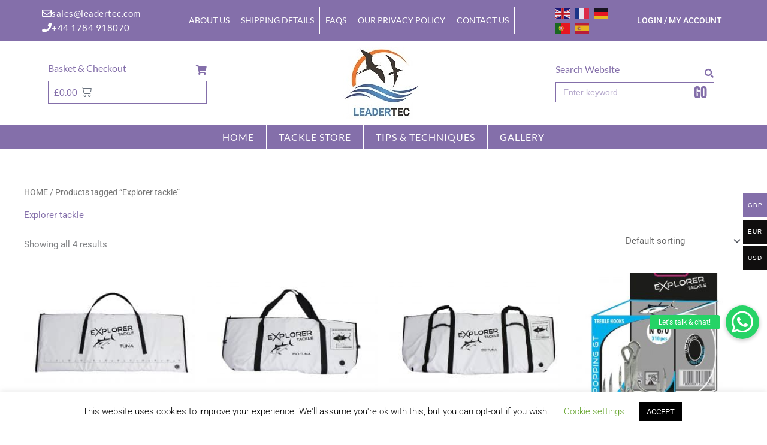

--- FILE ---
content_type: text/html; charset=UTF-8
request_url: https://leadertec.com/product-tag/explorer-tackle/
body_size: 92299
content:
<!DOCTYPE html>
<html lang="en-GB">
<head>
<meta charset="UTF-8">
<meta name="viewport" content="width=device-width, initial-scale=1">
	<link rel="profile" href="https://gmpg.org/xfn/11"> 
	<meta name='robots' content='index, follow, max-image-preview:large, max-snippet:-1, max-video-preview:-1' />
	<style>img:is([sizes="auto" i], [sizes^="auto," i]) { contain-intrinsic-size: 3000px 1500px }</style>
	
            <script data-no-defer="1" data-ezscrex="false" data-cfasync="false" data-pagespeed-no-defer data-cookieconsent="ignore">
                var ctPublicFunctions = {"_ajax_nonce":"19af238910","_rest_nonce":"31a5f4d25a","_ajax_url":"\/wp-admin\/admin-ajax.php","_rest_url":"https:\/\/leadertec.com\/wp-json\/","data__cookies_type":"none","data__ajax_type":"rest","data__bot_detector_enabled":"1","data__frontend_data_log_enabled":1,"cookiePrefix":"","wprocket_detected":false,"host_url":"leadertec.com","text__ee_click_to_select":"Click to select the whole data","text__ee_original_email":"The complete one is","text__ee_got_it":"Got it","text__ee_blocked":"Blocked","text__ee_cannot_connect":"Cannot connect","text__ee_cannot_decode":"Can not decode email. Unknown reason","text__ee_email_decoder":"CleanTalk email decoder","text__ee_wait_for_decoding":"The magic is on the way!","text__ee_decoding_process":"Please wait a few seconds while we decode the contact data."}
            </script>
        
            <script data-no-defer="1" data-ezscrex="false" data-cfasync="false" data-pagespeed-no-defer data-cookieconsent="ignore">
                var ctPublic = {"_ajax_nonce":"19af238910","settings__forms__check_internal":"0","settings__forms__check_external":"0","settings__forms__force_protection":"0","settings__forms__search_test":"1","settings__data__bot_detector_enabled":"1","settings__sfw__anti_crawler":0,"blog_home":"https:\/\/leadertec.com\/","pixel__setting":"3","pixel__enabled":false,"pixel__url":null,"data__email_check_before_post":"1","data__email_check_exist_post":"1","data__cookies_type":"none","data__key_is_ok":true,"data__visible_fields_required":true,"wl_brandname":"Anti-Spam by CleanTalk","wl_brandname_short":"CleanTalk","ct_checkjs_key":388741762,"emailEncoderPassKey":"950332c7d4246d552884ab5435c96280","bot_detector_forms_excluded":"W10=","advancedCacheExists":false,"varnishCacheExists":false,"wc_ajax_add_to_cart":true}
            </script>
        
	<!-- This site is optimized with the Yoast SEO plugin v26.4 - https://yoast.com/wordpress/plugins/seo/ -->
	<title>Explorer tackle - Leadertec</title>
	<meta name="description" content="Take a look at all of the products in our explorer tackle archive. For all of your big fishing equipment needs, visit Leadertec today." />
	<link rel="canonical" href="https://leadertec.com/product-tag/explorer-tackle/" />
	<meta property="og:locale" content="en_GB" />
	<meta property="og:type" content="article" />
	<meta property="og:title" content="Explorer tackle - Leadertec" />
	<meta property="og:description" content="Take a look at all of the products in our explorer tackle archive. For all of your big fishing equipment needs, visit Leadertec today." />
	<meta property="og:url" content="https://leadertec.com/product-tag/explorer-tackle/" />
	<meta property="og:site_name" content="Leadertec" />
	<meta property="og:image" content="https://leadertec.com/wp-content/uploads/2020/04/Leadertec-main-image-.jpg" />
	<meta property="og:image:width" content="1920" />
	<meta property="og:image:height" content="700" />
	<meta property="og:image:type" content="image/jpeg" />
	<meta name="twitter:card" content="summary_large_image" />
	<meta name="twitter:site" content="@Leadertec" />
	<script type="application/ld+json" class="yoast-schema-graph">{"@context":"https://schema.org","@graph":[{"@type":"CollectionPage","@id":"https://leadertec.com/product-tag/explorer-tackle/","url":"https://leadertec.com/product-tag/explorer-tackle/","name":"Explorer tackle - Leadertec","isPartOf":{"@id":"https://leadertec.com/#website"},"primaryImageOfPage":{"@id":"https://leadertec.com/product-tag/explorer-tackle/#primaryimage"},"image":{"@id":"https://leadertec.com/product-tag/explorer-tackle/#primaryimage"},"thumbnailUrl":"https://leadertec.com/wp-content/uploads/2024/03/EXOSIPM-1.jpg","description":"Take a look at all of the products in our explorer tackle archive. For all of your big fishing equipment needs, visit Leadertec today.","breadcrumb":{"@id":"https://leadertec.com/product-tag/explorer-tackle/#breadcrumb"},"inLanguage":"en-GB"},{"@type":"ImageObject","inLanguage":"en-GB","@id":"https://leadertec.com/product-tag/explorer-tackle/#primaryimage","url":"https://leadertec.com/wp-content/uploads/2024/03/EXOSIPM-1.jpg","contentUrl":"https://leadertec.com/wp-content/uploads/2024/03/EXOSIPM-1.jpg","width":2362,"height":2362,"caption":"insulated-fish-bag-medium-image"},{"@type":"BreadcrumbList","@id":"https://leadertec.com/product-tag/explorer-tackle/#breadcrumb","itemListElement":[{"@type":"ListItem","position":1,"name":"Home","item":"https://leadertec.com/"},{"@type":"ListItem","position":2,"name":"Explorer tackle"}]},{"@type":"WebSite","@id":"https://leadertec.com/#website","url":"https://leadertec.com/","name":"Leadertec","description":"The Number One UK Sportfishing Store","publisher":{"@id":"https://leadertec.com/#organization"},"potentialAction":[{"@type":"SearchAction","target":{"@type":"EntryPoint","urlTemplate":"https://leadertec.com/?s={search_term_string}"},"query-input":{"@type":"PropertyValueSpecification","valueRequired":true,"valueName":"search_term_string"}}],"inLanguage":"en-GB"},{"@type":"Organization","@id":"https://leadertec.com/#organization","name":"Leadertec","url":"https://leadertec.com/","logo":{"@type":"ImageObject","inLanguage":"en-GB","@id":"https://leadertec.com/#/schema/logo/image/","url":"https://i0.wp.com/leadertec.com/wp-content/uploads/2020/04/LeaderTec-Logo-1_494494ebd0dc105429987803e0b48ee4.jpg?fit=128%2C121&ssl=1","contentUrl":"https://i0.wp.com/leadertec.com/wp-content/uploads/2020/04/LeaderTec-Logo-1_494494ebd0dc105429987803e0b48ee4.jpg?fit=128%2C121&ssl=1","width":128,"height":121,"caption":"Leadertec"},"image":{"@id":"https://leadertec.com/#/schema/logo/image/"},"sameAs":["https://www.facebook.com/LeadertecSportfishing","https://x.com/Leadertec","https://www.instagram.com/leadertecsportfishing/?hl=en","https://www.linkedin.com/company/30609938/admin/","https://www.youtube.com/user/Leadertec"]}]}</script>
	<!-- / Yoast SEO plugin. -->


<link rel='dns-prefetch' href='//www.googletagmanager.com' />
<link rel='dns-prefetch' href='//fd.cleantalk.org' />
<link rel='dns-prefetch' href='//assets.pinterest.com' />
<link rel='dns-prefetch' href='//capi-automation.s3.us-east-2.amazonaws.com' />
<link rel='dns-prefetch' href='//unpkg.com' />
<link rel="alternate" type="application/rss+xml" title="Leadertec &raquo; Feed" href="https://leadertec.com/feed/" />
<link rel="alternate" type="application/rss+xml" title="Leadertec &raquo; Comments Feed" href="https://leadertec.com/comments/feed/" />
<link rel="alternate" type="application/rss+xml" title="Leadertec &raquo; Explorer tackle Tag Feed" href="https://leadertec.com/product-tag/explorer-tackle/feed/" />
		<!-- This site uses the Google Analytics by MonsterInsights plugin v9.11.1 - Using Analytics tracking - https://www.monsterinsights.com/ -->
							<script src="//www.googletagmanager.com/gtag/js?id=G-CH6Z4KWBL2"  data-cfasync="false" data-wpfc-render="false" async></script>
			<script data-cfasync="false" data-wpfc-render="false">
				var mi_version = '9.11.1';
				var mi_track_user = true;
				var mi_no_track_reason = '';
								var MonsterInsightsDefaultLocations = {"page_location":"https:\/\/leadertec.com\/product-tag\/explorer-tackle\/"};
								if ( typeof MonsterInsightsPrivacyGuardFilter === 'function' ) {
					var MonsterInsightsLocations = (typeof MonsterInsightsExcludeQuery === 'object') ? MonsterInsightsPrivacyGuardFilter( MonsterInsightsExcludeQuery ) : MonsterInsightsPrivacyGuardFilter( MonsterInsightsDefaultLocations );
				} else {
					var MonsterInsightsLocations = (typeof MonsterInsightsExcludeQuery === 'object') ? MonsterInsightsExcludeQuery : MonsterInsightsDefaultLocations;
				}

								var disableStrs = [
										'ga-disable-G-CH6Z4KWBL2',
									];

				/* Function to detect opted out users */
				function __gtagTrackerIsOptedOut() {
					for (var index = 0; index < disableStrs.length; index++) {
						if (document.cookie.indexOf(disableStrs[index] + '=true') > -1) {
							return true;
						}
					}

					return false;
				}

				/* Disable tracking if the opt-out cookie exists. */
				if (__gtagTrackerIsOptedOut()) {
					for (var index = 0; index < disableStrs.length; index++) {
						window[disableStrs[index]] = true;
					}
				}

				/* Opt-out function */
				function __gtagTrackerOptout() {
					for (var index = 0; index < disableStrs.length; index++) {
						document.cookie = disableStrs[index] + '=true; expires=Thu, 31 Dec 2099 23:59:59 UTC; path=/';
						window[disableStrs[index]] = true;
					}
				}

				if ('undefined' === typeof gaOptout) {
					function gaOptout() {
						__gtagTrackerOptout();
					}
				}
								window.dataLayer = window.dataLayer || [];

				window.MonsterInsightsDualTracker = {
					helpers: {},
					trackers: {},
				};
				if (mi_track_user) {
					function __gtagDataLayer() {
						dataLayer.push(arguments);
					}

					function __gtagTracker(type, name, parameters) {
						if (!parameters) {
							parameters = {};
						}

						if (parameters.send_to) {
							__gtagDataLayer.apply(null, arguments);
							return;
						}

						if (type === 'event') {
														parameters.send_to = monsterinsights_frontend.v4_id;
							var hookName = name;
							if (typeof parameters['event_category'] !== 'undefined') {
								hookName = parameters['event_category'] + ':' + name;
							}

							if (typeof MonsterInsightsDualTracker.trackers[hookName] !== 'undefined') {
								MonsterInsightsDualTracker.trackers[hookName](parameters);
							} else {
								__gtagDataLayer('event', name, parameters);
							}
							
						} else {
							__gtagDataLayer.apply(null, arguments);
						}
					}

					__gtagTracker('js', new Date());
					__gtagTracker('set', {
						'developer_id.dZGIzZG': true,
											});
					if ( MonsterInsightsLocations.page_location ) {
						__gtagTracker('set', MonsterInsightsLocations);
					}
										__gtagTracker('config', 'G-CH6Z4KWBL2', {"allow_anchor":"true","forceSSL":"true","link_attribution":"true","page_path":location.pathname + location.search + location.hash} );
										window.gtag = __gtagTracker;										(function () {
						/* https://developers.google.com/analytics/devguides/collection/analyticsjs/ */
						/* ga and __gaTracker compatibility shim. */
						var noopfn = function () {
							return null;
						};
						var newtracker = function () {
							return new Tracker();
						};
						var Tracker = function () {
							return null;
						};
						var p = Tracker.prototype;
						p.get = noopfn;
						p.set = noopfn;
						p.send = function () {
							var args = Array.prototype.slice.call(arguments);
							args.unshift('send');
							__gaTracker.apply(null, args);
						};
						var __gaTracker = function () {
							var len = arguments.length;
							if (len === 0) {
								return;
							}
							var f = arguments[len - 1];
							if (typeof f !== 'object' || f === null || typeof f.hitCallback !== 'function') {
								if ('send' === arguments[0]) {
									var hitConverted, hitObject = false, action;
									if ('event' === arguments[1]) {
										if ('undefined' !== typeof arguments[3]) {
											hitObject = {
												'eventAction': arguments[3],
												'eventCategory': arguments[2],
												'eventLabel': arguments[4],
												'value': arguments[5] ? arguments[5] : 1,
											}
										}
									}
									if ('pageview' === arguments[1]) {
										if ('undefined' !== typeof arguments[2]) {
											hitObject = {
												'eventAction': 'page_view',
												'page_path': arguments[2],
											}
										}
									}
									if (typeof arguments[2] === 'object') {
										hitObject = arguments[2];
									}
									if (typeof arguments[5] === 'object') {
										Object.assign(hitObject, arguments[5]);
									}
									if ('undefined' !== typeof arguments[1].hitType) {
										hitObject = arguments[1];
										if ('pageview' === hitObject.hitType) {
											hitObject.eventAction = 'page_view';
										}
									}
									if (hitObject) {
										action = 'timing' === arguments[1].hitType ? 'timing_complete' : hitObject.eventAction;
										hitConverted = mapArgs(hitObject);
										__gtagTracker('event', action, hitConverted);
									}
								}
								return;
							}

							function mapArgs(args) {
								var arg, hit = {};
								var gaMap = {
									'eventCategory': 'event_category',
									'eventAction': 'event_action',
									'eventLabel': 'event_label',
									'eventValue': 'event_value',
									'nonInteraction': 'non_interaction',
									'timingCategory': 'event_category',
									'timingVar': 'name',
									'timingValue': 'value',
									'timingLabel': 'event_label',
									'page': 'page_path',
									'location': 'page_location',
									'title': 'page_title',
									'referrer' : 'page_referrer',
								};
								for (arg in args) {
																		if (!(!args.hasOwnProperty(arg) || !gaMap.hasOwnProperty(arg))) {
										hit[gaMap[arg]] = args[arg];
									} else {
										hit[arg] = args[arg];
									}
								}
								return hit;
							}

							try {
								f.hitCallback();
							} catch (ex) {
							}
						};
						__gaTracker.create = newtracker;
						__gaTracker.getByName = newtracker;
						__gaTracker.getAll = function () {
							return [];
						};
						__gaTracker.remove = noopfn;
						__gaTracker.loaded = true;
						window['__gaTracker'] = __gaTracker;
					})();
									} else {
										console.log("");
					(function () {
						function __gtagTracker() {
							return null;
						}

						window['__gtagTracker'] = __gtagTracker;
						window['gtag'] = __gtagTracker;
					})();
									}
			</script>
							<!-- / Google Analytics by MonsterInsights -->
		<script>
window._wpemojiSettings = {"baseUrl":"https:\/\/s.w.org\/images\/core\/emoji\/16.0.1\/72x72\/","ext":".png","svgUrl":"https:\/\/s.w.org\/images\/core\/emoji\/16.0.1\/svg\/","svgExt":".svg","source":{"concatemoji":"https:\/\/leadertec.com\/wp-includes\/js\/wp-emoji-release.min.js?ver=6.8.3"}};
/*! This file is auto-generated */
!function(s,n){var o,i,e;function c(e){try{var t={supportTests:e,timestamp:(new Date).valueOf()};sessionStorage.setItem(o,JSON.stringify(t))}catch(e){}}function p(e,t,n){e.clearRect(0,0,e.canvas.width,e.canvas.height),e.fillText(t,0,0);var t=new Uint32Array(e.getImageData(0,0,e.canvas.width,e.canvas.height).data),a=(e.clearRect(0,0,e.canvas.width,e.canvas.height),e.fillText(n,0,0),new Uint32Array(e.getImageData(0,0,e.canvas.width,e.canvas.height).data));return t.every(function(e,t){return e===a[t]})}function u(e,t){e.clearRect(0,0,e.canvas.width,e.canvas.height),e.fillText(t,0,0);for(var n=e.getImageData(16,16,1,1),a=0;a<n.data.length;a++)if(0!==n.data[a])return!1;return!0}function f(e,t,n,a){switch(t){case"flag":return n(e,"\ud83c\udff3\ufe0f\u200d\u26a7\ufe0f","\ud83c\udff3\ufe0f\u200b\u26a7\ufe0f")?!1:!n(e,"\ud83c\udde8\ud83c\uddf6","\ud83c\udde8\u200b\ud83c\uddf6")&&!n(e,"\ud83c\udff4\udb40\udc67\udb40\udc62\udb40\udc65\udb40\udc6e\udb40\udc67\udb40\udc7f","\ud83c\udff4\u200b\udb40\udc67\u200b\udb40\udc62\u200b\udb40\udc65\u200b\udb40\udc6e\u200b\udb40\udc67\u200b\udb40\udc7f");case"emoji":return!a(e,"\ud83e\udedf")}return!1}function g(e,t,n,a){var r="undefined"!=typeof WorkerGlobalScope&&self instanceof WorkerGlobalScope?new OffscreenCanvas(300,150):s.createElement("canvas"),o=r.getContext("2d",{willReadFrequently:!0}),i=(o.textBaseline="top",o.font="600 32px Arial",{});return e.forEach(function(e){i[e]=t(o,e,n,a)}),i}function t(e){var t=s.createElement("script");t.src=e,t.defer=!0,s.head.appendChild(t)}"undefined"!=typeof Promise&&(o="wpEmojiSettingsSupports",i=["flag","emoji"],n.supports={everything:!0,everythingExceptFlag:!0},e=new Promise(function(e){s.addEventListener("DOMContentLoaded",e,{once:!0})}),new Promise(function(t){var n=function(){try{var e=JSON.parse(sessionStorage.getItem(o));if("object"==typeof e&&"number"==typeof e.timestamp&&(new Date).valueOf()<e.timestamp+604800&&"object"==typeof e.supportTests)return e.supportTests}catch(e){}return null}();if(!n){if("undefined"!=typeof Worker&&"undefined"!=typeof OffscreenCanvas&&"undefined"!=typeof URL&&URL.createObjectURL&&"undefined"!=typeof Blob)try{var e="postMessage("+g.toString()+"("+[JSON.stringify(i),f.toString(),p.toString(),u.toString()].join(",")+"));",a=new Blob([e],{type:"text/javascript"}),r=new Worker(URL.createObjectURL(a),{name:"wpTestEmojiSupports"});return void(r.onmessage=function(e){c(n=e.data),r.terminate(),t(n)})}catch(e){}c(n=g(i,f,p,u))}t(n)}).then(function(e){for(var t in e)n.supports[t]=e[t],n.supports.everything=n.supports.everything&&n.supports[t],"flag"!==t&&(n.supports.everythingExceptFlag=n.supports.everythingExceptFlag&&n.supports[t]);n.supports.everythingExceptFlag=n.supports.everythingExceptFlag&&!n.supports.flag,n.DOMReady=!1,n.readyCallback=function(){n.DOMReady=!0}}).then(function(){return e}).then(function(){var e;n.supports.everything||(n.readyCallback(),(e=n.source||{}).concatemoji?t(e.concatemoji):e.wpemoji&&e.twemoji&&(t(e.twemoji),t(e.wpemoji)))}))}((window,document),window._wpemojiSettings);
</script>
<link rel='stylesheet' id='acfwf-wc-cart-block-integration-css' href='https://leadertec.com/wp-content/plugins/advanced-coupons-for-woocommerce-free/dist/assets/index-467dde24.css?ver=1766056650' media='all' />
<link rel='stylesheet' id='acfwf-wc-checkout-block-integration-css' href='https://leadertec.com/wp-content/plugins/advanced-coupons-for-woocommerce-free/dist/assets/index-2a7d8588.css?ver=1766056650' media='all' />
<link rel='stylesheet' id='woocommerce-multi-currency-css' href='https://leadertec.com/wp-content/plugins/woocommerce-multi-currency/css/woocommerce-multi-currency.css?ver=2.3.10' media='all' />
<style id='woocommerce-multi-currency-inline-css'>
.woocommerce-multi-currency .wmc-list-currencies .wmc-currency.wmc-active {background: #846faa !important;}.woocommerce-multi-currency .wmc-list-currencies .wmc-currency:hover {background: #846faa !important;}.woocommerce-multi-currency .wmc-list-currencies .wmc-currency,.woocommerce-multi-currency .wmc-title, .woocommerce-multi-currency.wmc-price-switcher a {background: #100e0e !important;}.woocommerce-multi-currency .wmc-title, .woocommerce-multi-currency .wmc-list-currencies .wmc-currency span,.woocommerce-multi-currency .wmc-list-currencies .wmc-currency a,.woocommerce-multi-currency.wmc-price-switcher a {color: #ffffff !important;}.woocommerce-multi-currency.wmc-sidebar .wmc-list-currencies .wmc-sidebar-open{background-color:#99999933;color:#cccccc;}.woocommerce-multi-currency.wmc-shortcode .wmc-currency{background-color:#ffffff;color:#212121}.woocommerce-multi-currency.wmc-shortcode .wmc-currency.wmc-active,.woocommerce-multi-currency.wmc-shortcode .wmc-current-currency{background-color:#ffffff;color:#212121}.woocommerce-multi-currency.wmc-shortcode.vertical-currency-symbols-circle:not(.wmc-currency-trigger-click) .wmc-currency-wrapper:hover .wmc-sub-currency,.woocommerce-multi-currency.wmc-shortcode.vertical-currency-symbols-circle.wmc-currency-trigger-click .wmc-sub-currency{animation: height_slide 200ms;}@keyframes height_slide {0% {height: 0;} 100% {height: 200%;} }
</style>
<link rel='stylesheet' id='astra-theme-css-css' href='https://leadertec.com/wp-content/themes/astra/assets/css/minified/style.min.css?ver=4.11.15' media='all' />
<style id='astra-theme-css-inline-css'>
.ast-no-sidebar .entry-content .alignfull {margin-left: calc( -50vw + 50%);margin-right: calc( -50vw + 50%);max-width: 100vw;width: 100vw;}.ast-no-sidebar .entry-content .alignwide {margin-left: calc(-41vw + 50%);margin-right: calc(-41vw + 50%);max-width: unset;width: unset;}.ast-no-sidebar .entry-content .alignfull .alignfull,.ast-no-sidebar .entry-content .alignfull .alignwide,.ast-no-sidebar .entry-content .alignwide .alignfull,.ast-no-sidebar .entry-content .alignwide .alignwide,.ast-no-sidebar .entry-content .wp-block-column .alignfull,.ast-no-sidebar .entry-content .wp-block-column .alignwide{width: 100%;margin-left: auto;margin-right: auto;}.wp-block-gallery,.blocks-gallery-grid {margin: 0;}.wp-block-separator {max-width: 100px;}.wp-block-separator.is-style-wide,.wp-block-separator.is-style-dots {max-width: none;}.entry-content .has-2-columns .wp-block-column:first-child {padding-right: 10px;}.entry-content .has-2-columns .wp-block-column:last-child {padding-left: 10px;}@media (max-width: 782px) {.entry-content .wp-block-columns .wp-block-column {flex-basis: 100%;}.entry-content .has-2-columns .wp-block-column:first-child {padding-right: 0;}.entry-content .has-2-columns .wp-block-column:last-child {padding-left: 0;}}body .entry-content .wp-block-latest-posts {margin-left: 0;}body .entry-content .wp-block-latest-posts li {list-style: none;}.ast-no-sidebar .ast-container .entry-content .wp-block-latest-posts {margin-left: 0;}.ast-header-break-point .entry-content .alignwide {margin-left: auto;margin-right: auto;}.entry-content .blocks-gallery-item img {margin-bottom: auto;}.wp-block-pullquote {border-top: 4px solid #555d66;border-bottom: 4px solid #555d66;color: #40464d;}:root{--ast-post-nav-space:0;--ast-container-default-xlg-padding:6.67em;--ast-container-default-lg-padding:5.67em;--ast-container-default-slg-padding:4.34em;--ast-container-default-md-padding:3.34em;--ast-container-default-sm-padding:6.67em;--ast-container-default-xs-padding:2.4em;--ast-container-default-xxs-padding:1.4em;--ast-code-block-background:#EEEEEE;--ast-comment-inputs-background:#FAFAFA;--ast-normal-container-width:1200px;--ast-narrow-container-width:750px;--ast-blog-title-font-weight:normal;--ast-blog-meta-weight:inherit;--ast-global-color-primary:var(--ast-global-color-5);--ast-global-color-secondary:var(--ast-global-color-4);--ast-global-color-alternate-background:var(--ast-global-color-7);--ast-global-color-subtle-background:var(--ast-global-color-6);--ast-bg-style-guide:#F8FAFC;--ast-shadow-style-guide:0px 0px 4px 0 #00000057;--ast-global-dark-bg-style:#fff;--ast-global-dark-lfs:#fbfbfb;--ast-widget-bg-color:#fafafa;--ast-wc-container-head-bg-color:#fbfbfb;--ast-title-layout-bg:#eeeeee;--ast-search-border-color:#e7e7e7;--ast-lifter-hover-bg:#e6e6e6;--ast-gallery-block-color:#000;--srfm-color-input-label:var(--ast-global-color-2);}html{font-size:93.75%;}a,.page-title{color:#846faa;}a:hover,a:focus{color:var(--ast-global-color-1);}body,button,input,select,textarea,.ast-button,.ast-custom-button{font-family:-apple-system,BlinkMacSystemFont,Segoe UI,Roboto,Oxygen-Sans,Ubuntu,Cantarell,Helvetica Neue,sans-serif;font-weight:inherit;font-size:15px;font-size:1rem;line-height:var(--ast-body-line-height,1.65em);}blockquote{color:var(--ast-global-color-3);}.ast-site-identity .site-title a{color:var(--ast-global-color-2);}.site-title{font-size:35px;font-size:2.3333333333333rem;display:block;}.site-header .site-description{font-size:15px;font-size:1rem;display:none;}.entry-title{font-size:26px;font-size:1.7333333333333rem;}.archive .ast-article-post .ast-article-inner,.blog .ast-article-post .ast-article-inner,.archive .ast-article-post .ast-article-inner:hover,.blog .ast-article-post .ast-article-inner:hover{overflow:hidden;}h1,.entry-content :where(h1){font-size:40px;font-size:2.6666666666667rem;line-height:1.4em;}h2,.entry-content :where(h2){font-size:32px;font-size:2.1333333333333rem;line-height:1.3em;}h3,.entry-content :where(h3){font-size:26px;font-size:1.7333333333333rem;line-height:1.3em;}h4,.entry-content :where(h4){font-size:24px;font-size:1.6rem;line-height:1.2em;}h5,.entry-content :where(h5){font-size:20px;font-size:1.3333333333333rem;line-height:1.2em;}h6,.entry-content :where(h6){font-size:16px;font-size:1.0666666666667rem;line-height:1.25em;}::selection{background-color:#846faa;color:#ffffff;}body,h1,h2,h3,h4,h5,h6,.entry-title a,.entry-content :where(h1,h2,h3,h4,h5,h6){color:var(--ast-global-color-3);}.tagcloud a:hover,.tagcloud a:focus,.tagcloud a.current-item{color:#ffffff;border-color:#846faa;background-color:#846faa;}input:focus,input[type="text"]:focus,input[type="email"]:focus,input[type="url"]:focus,input[type="password"]:focus,input[type="reset"]:focus,input[type="search"]:focus,textarea:focus{border-color:#846faa;}input[type="radio"]:checked,input[type=reset],input[type="checkbox"]:checked,input[type="checkbox"]:hover:checked,input[type="checkbox"]:focus:checked,input[type=range]::-webkit-slider-thumb{border-color:#846faa;background-color:#846faa;box-shadow:none;}.site-footer a:hover + .post-count,.site-footer a:focus + .post-count{background:#846faa;border-color:#846faa;}.single .nav-links .nav-previous,.single .nav-links .nav-next{color:#846faa;}.entry-meta,.entry-meta *{line-height:1.45;color:#846faa;}.entry-meta a:not(.ast-button):hover,.entry-meta a:not(.ast-button):hover *,.entry-meta a:not(.ast-button):focus,.entry-meta a:not(.ast-button):focus *,.page-links > .page-link,.page-links .page-link:hover,.post-navigation a:hover{color:var(--ast-global-color-1);}#cat option,.secondary .calendar_wrap thead a,.secondary .calendar_wrap thead a:visited{color:#846faa;}.secondary .calendar_wrap #today,.ast-progress-val span{background:#846faa;}.secondary a:hover + .post-count,.secondary a:focus + .post-count{background:#846faa;border-color:#846faa;}.calendar_wrap #today > a{color:#ffffff;}.page-links .page-link,.single .post-navigation a{color:#846faa;}.ast-search-menu-icon .search-form button.search-submit{padding:0 4px;}.ast-search-menu-icon form.search-form{padding-right:0;}.ast-header-search .ast-search-menu-icon.ast-dropdown-active .search-form,.ast-header-search .ast-search-menu-icon.ast-dropdown-active .search-field:focus{transition:all 0.2s;}.search-form input.search-field:focus{outline:none;}.widget-title,.widget .wp-block-heading{font-size:21px;font-size:1.4rem;color:var(--ast-global-color-3);}.ast-search-menu-icon.slide-search a:focus-visible:focus-visible,.astra-search-icon:focus-visible,#close:focus-visible,a:focus-visible,.ast-menu-toggle:focus-visible,.site .skip-link:focus-visible,.wp-block-loginout input:focus-visible,.wp-block-search.wp-block-search__button-inside .wp-block-search__inside-wrapper,.ast-header-navigation-arrow:focus-visible,.woocommerce .wc-proceed-to-checkout > .checkout-button:focus-visible,.woocommerce .woocommerce-MyAccount-navigation ul li a:focus-visible,.ast-orders-table__row .ast-orders-table__cell:focus-visible,.woocommerce .woocommerce-order-details .order-again > .button:focus-visible,.woocommerce .woocommerce-message a.button.wc-forward:focus-visible,.woocommerce #minus_qty:focus-visible,.woocommerce #plus_qty:focus-visible,a#ast-apply-coupon:focus-visible,.woocommerce .woocommerce-info a:focus-visible,.woocommerce .astra-shop-summary-wrap a:focus-visible,.woocommerce a.wc-forward:focus-visible,#ast-apply-coupon:focus-visible,.woocommerce-js .woocommerce-mini-cart-item a.remove:focus-visible,#close:focus-visible,.button.search-submit:focus-visible,#search_submit:focus,.normal-search:focus-visible,.ast-header-account-wrap:focus-visible,.woocommerce .ast-on-card-button.ast-quick-view-trigger:focus,.astra-cart-drawer-close:focus,.ast-single-variation:focus,.ast-woocommerce-product-gallery__image:focus,.ast-button:focus,.woocommerce-product-gallery--with-images [data-controls="prev"]:focus-visible,.woocommerce-product-gallery--with-images [data-controls="next"]:focus-visible{outline-style:dotted;outline-color:inherit;outline-width:thin;}input:focus,input[type="text"]:focus,input[type="email"]:focus,input[type="url"]:focus,input[type="password"]:focus,input[type="reset"]:focus,input[type="search"]:focus,input[type="number"]:focus,textarea:focus,.wp-block-search__input:focus,[data-section="section-header-mobile-trigger"] .ast-button-wrap .ast-mobile-menu-trigger-minimal:focus,.ast-mobile-popup-drawer.active .menu-toggle-close:focus,.woocommerce-ordering select.orderby:focus,#ast-scroll-top:focus,#coupon_code:focus,.woocommerce-page #comment:focus,.woocommerce #reviews #respond input#submit:focus,.woocommerce a.add_to_cart_button:focus,.woocommerce .button.single_add_to_cart_button:focus,.woocommerce .woocommerce-cart-form button:focus,.woocommerce .woocommerce-cart-form__cart-item .quantity .qty:focus,.woocommerce .woocommerce-billing-fields .woocommerce-billing-fields__field-wrapper .woocommerce-input-wrapper > .input-text:focus,.woocommerce #order_comments:focus,.woocommerce #place_order:focus,.woocommerce .woocommerce-address-fields .woocommerce-address-fields__field-wrapper .woocommerce-input-wrapper > .input-text:focus,.woocommerce .woocommerce-MyAccount-content form button:focus,.woocommerce .woocommerce-MyAccount-content .woocommerce-EditAccountForm .woocommerce-form-row .woocommerce-Input.input-text:focus,.woocommerce .ast-woocommerce-container .woocommerce-pagination ul.page-numbers li a:focus,body #content .woocommerce form .form-row .select2-container--default .select2-selection--single:focus,#ast-coupon-code:focus,.woocommerce.woocommerce-js .quantity input[type=number]:focus,.woocommerce-js .woocommerce-mini-cart-item .quantity input[type=number]:focus,.woocommerce p#ast-coupon-trigger:focus{border-style:dotted;border-color:inherit;border-width:thin;}input{outline:none;}.woocommerce-js input[type=text]:focus,.woocommerce-js input[type=email]:focus,.woocommerce-js textarea:focus,input[type=number]:focus,.comments-area textarea#comment:focus,.comments-area textarea#comment:active,.comments-area .ast-comment-formwrap input[type="text"]:focus,.comments-area .ast-comment-formwrap input[type="text"]:active{outline-style:unset;outline-color:inherit;outline-width:thin;}.main-header-menu .menu-link,.ast-header-custom-item a{color:var(--ast-global-color-3);}.main-header-menu .menu-item:hover > .menu-link,.main-header-menu .menu-item:hover > .ast-menu-toggle,.main-header-menu .ast-masthead-custom-menu-items a:hover,.main-header-menu .menu-item.focus > .menu-link,.main-header-menu .menu-item.focus > .ast-menu-toggle,.main-header-menu .current-menu-item > .menu-link,.main-header-menu .current-menu-ancestor > .menu-link,.main-header-menu .current-menu-item > .ast-menu-toggle,.main-header-menu .current-menu-ancestor > .ast-menu-toggle{color:#846faa;}.header-main-layout-3 .ast-main-header-bar-alignment{margin-right:auto;}.header-main-layout-2 .site-header-section-left .ast-site-identity{text-align:left;}.ast-logo-title-inline .site-logo-img{padding-right:1em;}body .ast-oembed-container *{position:absolute;top:0;width:100%;height:100%;left:0;}body .wp-block-embed-pocket-casts .ast-oembed-container *{position:unset;}.ast-header-break-point .ast-mobile-menu-buttons-minimal.menu-toggle{background:transparent;color:#846faa;}.ast-header-break-point .ast-mobile-menu-buttons-outline.menu-toggle{background:transparent;border:1px solid #846faa;color:#846faa;}.ast-header-break-point .ast-mobile-menu-buttons-fill.menu-toggle{background:#846faa;}.ast-single-post-featured-section + article {margin-top: 2em;}.site-content .ast-single-post-featured-section img {width: 100%;overflow: hidden;object-fit: cover;}.site > .ast-single-related-posts-container {margin-top: 0;}@media (min-width: 922px) {.ast-desktop .ast-container--narrow {max-width: var(--ast-narrow-container-width);margin: 0 auto;}}.footer-adv .footer-adv-overlay{border-top-style:solid;border-top-color:#7a7a7a;}.wp-block-buttons.aligncenter{justify-content:center;}@media (max-width:782px){.entry-content .wp-block-columns .wp-block-column{margin-left:0px;}}.wp-block-image.aligncenter{margin-left:auto;margin-right:auto;}.wp-block-table.aligncenter{margin-left:auto;margin-right:auto;}.wp-block-buttons .wp-block-button.is-style-outline .wp-block-button__link.wp-element-button,.ast-outline-button,.wp-block-uagb-buttons-child .uagb-buttons-repeater.ast-outline-button{border-top-width:2px;border-right-width:2px;border-bottom-width:2px;border-left-width:2px;font-family:inherit;font-weight:inherit;line-height:1em;}.wp-block-button .wp-block-button__link.wp-element-button.is-style-outline:not(.has-background),.wp-block-button.is-style-outline>.wp-block-button__link.wp-element-button:not(.has-background),.ast-outline-button{background-color:transparent;}.entry-content[data-ast-blocks-layout] > figure{margin-bottom:1em;}.elementor-widget-container .elementor-loop-container .e-loop-item[data-elementor-type="loop-item"]{width:100%;}.review-rating{display:flex;align-items:center;order:2;}@media (max-width:921px){.ast-left-sidebar #content > .ast-container{display:flex;flex-direction:column-reverse;width:100%;}.ast-separate-container .ast-article-post,.ast-separate-container .ast-article-single{padding:1.5em 2.14em;}.ast-author-box img.avatar{margin:20px 0 0 0;}}@media (min-width:922px){.ast-separate-container.ast-right-sidebar #primary,.ast-separate-container.ast-left-sidebar #primary{border:0;}.search-no-results.ast-separate-container #primary{margin-bottom:4em;}}.wp-block-button .wp-block-button__link{color:#ffffff;}.wp-block-button .wp-block-button__link:hover,.wp-block-button .wp-block-button__link:focus{color:#ffffff;background-color:var(--ast-global-color-1);border-color:var(--ast-global-color-1);}.elementor-widget-heading h1.elementor-heading-title{line-height:1.4em;}.elementor-widget-heading h2.elementor-heading-title{line-height:1.3em;}.elementor-widget-heading h3.elementor-heading-title{line-height:1.3em;}.elementor-widget-heading h4.elementor-heading-title{line-height:1.2em;}.elementor-widget-heading h5.elementor-heading-title{line-height:1.2em;}.elementor-widget-heading h6.elementor-heading-title{line-height:1.25em;}.wp-block-button .wp-block-button__link{border-top-width:0;border-right-width:0;border-left-width:0;border-bottom-width:0;border-color:#846faa;background-color:#846faa;color:#ffffff;font-family:inherit;font-weight:inherit;line-height:1em;padding-top:10px;padding-right:40px;padding-bottom:10px;padding-left:40px;}.menu-toggle,button,.ast-button,.ast-custom-button,.button,input#submit,input[type="button"],input[type="submit"],input[type="reset"]{border-style:solid;border-top-width:0;border-right-width:0;border-left-width:0;border-bottom-width:0;color:#ffffff;border-color:#846faa;background-color:#846faa;padding-top:10px;padding-right:40px;padding-bottom:10px;padding-left:40px;font-family:inherit;font-weight:inherit;line-height:1em;}button:focus,.menu-toggle:hover,button:hover,.ast-button:hover,.ast-custom-button:hover .button:hover,.ast-custom-button:hover ,input[type=reset]:hover,input[type=reset]:focus,input#submit:hover,input#submit:focus,input[type="button"]:hover,input[type="button"]:focus,input[type="submit"]:hover,input[type="submit"]:focus{color:#ffffff;background-color:var(--ast-global-color-1);border-color:var(--ast-global-color-1);}@media (max-width:921px){.ast-mobile-header-stack .main-header-bar .ast-search-menu-icon{display:inline-block;}.ast-header-break-point.ast-header-custom-item-outside .ast-mobile-header-stack .main-header-bar .ast-search-icon{margin:0;}.ast-comment-avatar-wrap img{max-width:2.5em;}.ast-comment-meta{padding:0 1.8888em 1.3333em;}.ast-separate-container .ast-comment-list li.depth-1{padding:1.5em 2.14em;}.ast-separate-container .comment-respond{padding:2em 2.14em;}}@media (min-width:544px){.ast-container{max-width:100%;}}@media (max-width:544px){.ast-separate-container .ast-article-post,.ast-separate-container .ast-article-single,.ast-separate-container .comments-title,.ast-separate-container .ast-archive-description{padding:1.5em 1em;}.ast-separate-container #content .ast-container{padding-left:0.54em;padding-right:0.54em;}.ast-separate-container .ast-comment-list .bypostauthor{padding:.5em;}.ast-search-menu-icon.ast-dropdown-active .search-field{width:170px;}.site-branding img,.site-header .site-logo-img .custom-logo-link img{max-width:100%;}} #ast-mobile-header .ast-site-header-cart-li a{pointer-events:none;}.ast-no-sidebar.ast-separate-container .entry-content .alignfull {margin-left: -6.67em;margin-right: -6.67em;width: auto;}@media (max-width: 1200px) {.ast-no-sidebar.ast-separate-container .entry-content .alignfull {margin-left: -2.4em;margin-right: -2.4em;}}@media (max-width: 768px) {.ast-no-sidebar.ast-separate-container .entry-content .alignfull {margin-left: -2.14em;margin-right: -2.14em;}}@media (max-width: 544px) {.ast-no-sidebar.ast-separate-container .entry-content .alignfull {margin-left: -1em;margin-right: -1em;}}.ast-no-sidebar.ast-separate-container .entry-content .alignwide {margin-left: -20px;margin-right: -20px;}.ast-no-sidebar.ast-separate-container .entry-content .wp-block-column .alignfull,.ast-no-sidebar.ast-separate-container .entry-content .wp-block-column .alignwide {margin-left: auto;margin-right: auto;width: 100%;}@media (max-width:921px){.site-title{display:block;}.site-header .site-description{display:none;}h1,.entry-content :where(h1){font-size:30px;}h2,.entry-content :where(h2){font-size:25px;}h3,.entry-content :where(h3){font-size:20px;}}@media (max-width:544px){.site-title{display:block;}.site-header .site-description{display:none;}h1,.entry-content :where(h1){font-size:30px;}h2,.entry-content :where(h2){font-size:25px;}h3,.entry-content :where(h3){font-size:20px;}}@media (max-width:921px){html{font-size:85.5%;}}@media (max-width:544px){html{font-size:85.5%;}}@media (min-width:922px){.ast-container{max-width:1240px;}}@font-face {font-family: "Astra";src: url(https://leadertec.com/wp-content/themes/astra/assets/fonts/astra.woff) format("woff"),url(https://leadertec.com/wp-content/themes/astra/assets/fonts/astra.ttf) format("truetype"),url(https://leadertec.com/wp-content/themes/astra/assets/fonts/astra.svg#astra) format("svg");font-weight: normal;font-style: normal;font-display: fallback;}@media (max-width:921px) {.main-header-bar .main-header-bar-navigation{display:none;}}.ast-blog-layout-classic-grid .ast-article-inner{box-shadow:0px 6px 15px -2px rgba(16,24,40,0.05);}.ast-separate-container .ast-blog-layout-classic-grid .ast-article-inner,.ast-plain-container .ast-blog-layout-classic-grid .ast-article-inner{height:100%;}.ast-blog-layout-6-grid .ast-blog-featured-section:before { content: ""; }.cat-links.badge a,.tags-links.badge a {padding: 4px 8px;border-radius: 3px;font-weight: 400;}.cat-links.underline a,.tags-links.underline a{text-decoration: underline;}.ast-desktop .main-header-menu.submenu-with-border .sub-menu,.ast-desktop .main-header-menu.submenu-with-border .astra-full-megamenu-wrapper{border-color:#846faa;}.ast-desktop .main-header-menu.submenu-with-border .sub-menu{border-top-width:2px;border-style:solid;}.ast-desktop .main-header-menu.submenu-with-border .sub-menu .sub-menu{top:-2px;}.ast-desktop .main-header-menu.submenu-with-border .sub-menu .menu-link,.ast-desktop .main-header-menu.submenu-with-border .children .menu-link{border-bottom-width:0px;border-style:solid;border-color:#eaeaea;}@media (min-width:922px){.main-header-menu .sub-menu .menu-item.ast-left-align-sub-menu:hover > .sub-menu,.main-header-menu .sub-menu .menu-item.ast-left-align-sub-menu.focus > .sub-menu{margin-left:-0px;}}.ast-small-footer{border-top-style:solid;border-top-width:1px;border-top-color:#7a7a7a;}.ast-small-footer-wrap{text-align:center;}.site .comments-area{padding-bottom:3em;}.ast-header-break-point.ast-header-custom-item-inside .main-header-bar .main-header-bar-navigation .ast-search-icon {display: none;}.ast-header-break-point.ast-header-custom-item-inside .main-header-bar .ast-search-menu-icon .search-form {padding: 0;display: block;overflow: hidden;}.ast-header-break-point .ast-header-custom-item .widget:last-child {margin-bottom: 1em;}.ast-header-custom-item .widget {margin: 0.5em;display: inline-block;vertical-align: middle;}.ast-header-custom-item .widget p {margin-bottom: 0;}.ast-header-custom-item .widget li {width: auto;}.ast-header-custom-item-inside .button-custom-menu-item .menu-link {display: none;}.ast-header-custom-item-inside.ast-header-break-point .button-custom-menu-item .ast-custom-button-link {display: none;}.ast-header-custom-item-inside.ast-header-break-point .button-custom-menu-item .menu-link {display: block;}.ast-header-break-point.ast-header-custom-item-outside .main-header-bar .ast-search-icon {margin-right: 1em;}.ast-header-break-point.ast-header-custom-item-inside .main-header-bar .ast-search-menu-icon .search-field,.ast-header-break-point.ast-header-custom-item-inside .main-header-bar .ast-search-menu-icon.ast-inline-search .search-field {width: 100%;padding-right: 5.5em;}.ast-header-break-point.ast-header-custom-item-inside .main-header-bar .ast-search-menu-icon .search-submit {display: block;position: absolute;height: 100%;top: 0;right: 0;padding: 0 1em;border-radius: 0;}.ast-header-break-point .ast-header-custom-item .ast-masthead-custom-menu-items {padding-left: 20px;padding-right: 20px;margin-bottom: 1em;margin-top: 1em;}.ast-header-custom-item-inside.ast-header-break-point .button-custom-menu-item {padding-left: 0;padding-right: 0;margin-top: 0;margin-bottom: 0;}.astra-icon-down_arrow::after {content: "\e900";font-family: Astra;}.astra-icon-close::after {content: "\e5cd";font-family: Astra;}.astra-icon-drag_handle::after {content: "\e25d";font-family: Astra;}.astra-icon-format_align_justify::after {content: "\e235";font-family: Astra;}.astra-icon-menu::after {content: "\e5d2";font-family: Astra;}.astra-icon-reorder::after {content: "\e8fe";font-family: Astra;}.astra-icon-search::after {content: "\e8b6";font-family: Astra;}.astra-icon-zoom_in::after {content: "\e56b";font-family: Astra;}.astra-icon-check-circle::after {content: "\e901";font-family: Astra;}.astra-icon-shopping-cart::after {content: "\f07a";font-family: Astra;}.astra-icon-shopping-bag::after {content: "\f290";font-family: Astra;}.astra-icon-shopping-basket::after {content: "\f291";font-family: Astra;}.astra-icon-circle-o::after {content: "\e903";font-family: Astra;}.astra-icon-certificate::after {content: "\e902";font-family: Astra;}blockquote {padding: 1.2em;}:root .has-ast-global-color-0-color{color:var(--ast-global-color-0);}:root .has-ast-global-color-0-background-color{background-color:var(--ast-global-color-0);}:root .wp-block-button .has-ast-global-color-0-color{color:var(--ast-global-color-0);}:root .wp-block-button .has-ast-global-color-0-background-color{background-color:var(--ast-global-color-0);}:root .has-ast-global-color-1-color{color:var(--ast-global-color-1);}:root .has-ast-global-color-1-background-color{background-color:var(--ast-global-color-1);}:root .wp-block-button .has-ast-global-color-1-color{color:var(--ast-global-color-1);}:root .wp-block-button .has-ast-global-color-1-background-color{background-color:var(--ast-global-color-1);}:root .has-ast-global-color-2-color{color:var(--ast-global-color-2);}:root .has-ast-global-color-2-background-color{background-color:var(--ast-global-color-2);}:root .wp-block-button .has-ast-global-color-2-color{color:var(--ast-global-color-2);}:root .wp-block-button .has-ast-global-color-2-background-color{background-color:var(--ast-global-color-2);}:root .has-ast-global-color-3-color{color:var(--ast-global-color-3);}:root .has-ast-global-color-3-background-color{background-color:var(--ast-global-color-3);}:root .wp-block-button .has-ast-global-color-3-color{color:var(--ast-global-color-3);}:root .wp-block-button .has-ast-global-color-3-background-color{background-color:var(--ast-global-color-3);}:root .has-ast-global-color-4-color{color:var(--ast-global-color-4);}:root .has-ast-global-color-4-background-color{background-color:var(--ast-global-color-4);}:root .wp-block-button .has-ast-global-color-4-color{color:var(--ast-global-color-4);}:root .wp-block-button .has-ast-global-color-4-background-color{background-color:var(--ast-global-color-4);}:root .has-ast-global-color-5-color{color:var(--ast-global-color-5);}:root .has-ast-global-color-5-background-color{background-color:var(--ast-global-color-5);}:root .wp-block-button .has-ast-global-color-5-color{color:var(--ast-global-color-5);}:root .wp-block-button .has-ast-global-color-5-background-color{background-color:var(--ast-global-color-5);}:root .has-ast-global-color-6-color{color:var(--ast-global-color-6);}:root .has-ast-global-color-6-background-color{background-color:var(--ast-global-color-6);}:root .wp-block-button .has-ast-global-color-6-color{color:var(--ast-global-color-6);}:root .wp-block-button .has-ast-global-color-6-background-color{background-color:var(--ast-global-color-6);}:root .has-ast-global-color-7-color{color:var(--ast-global-color-7);}:root .has-ast-global-color-7-background-color{background-color:var(--ast-global-color-7);}:root .wp-block-button .has-ast-global-color-7-color{color:var(--ast-global-color-7);}:root .wp-block-button .has-ast-global-color-7-background-color{background-color:var(--ast-global-color-7);}:root .has-ast-global-color-8-color{color:var(--ast-global-color-8);}:root .has-ast-global-color-8-background-color{background-color:var(--ast-global-color-8);}:root .wp-block-button .has-ast-global-color-8-color{color:var(--ast-global-color-8);}:root .wp-block-button .has-ast-global-color-8-background-color{background-color:var(--ast-global-color-8);}:root{--ast-global-color-0:#0170B9;--ast-global-color-1:#3a3a3a;--ast-global-color-2:#3a3a3a;--ast-global-color-3:#4B4F58;--ast-global-color-4:#F5F5F5;--ast-global-color-5:#FFFFFF;--ast-global-color-6:#E5E5E5;--ast-global-color-7:#424242;--ast-global-color-8:#000000;}:root {--ast-border-color : #dddddd;}.ast-breadcrumbs .trail-browse,.ast-breadcrumbs .trail-items,.ast-breadcrumbs .trail-items li{display:inline-block;margin:0;padding:0;border:none;background:inherit;text-indent:0;text-decoration:none;}.ast-breadcrumbs .trail-browse{font-size:inherit;font-style:inherit;font-weight:inherit;color:inherit;}.ast-breadcrumbs .trail-items{list-style:none;}.trail-items li::after{padding:0 0.3em;content:"\00bb";}.trail-items li:last-of-type::after{display:none;}h1,h2,h3,h4,h5,h6,.entry-content :where(h1,h2,h3,h4,h5,h6){color:var(--ast-global-color-2);}.elementor-posts-container [CLASS*="ast-width-"]{width:100%;}.elementor-template-full-width .ast-container{display:block;}.elementor-screen-only,.screen-reader-text,.screen-reader-text span,.ui-helper-hidden-accessible{top:0 !important;}@media (max-width:544px){.elementor-element .elementor-wc-products .woocommerce[class*="columns-"] ul.products li.product{width:auto;margin:0;}.elementor-element .woocommerce .woocommerce-result-count{float:none;}}.ast-header-break-point .main-header-bar{border-bottom-width:1px;}@media (min-width:922px){.main-header-bar{border-bottom-width:1px;}}.main-header-menu .menu-item, #astra-footer-menu .menu-item, .main-header-bar .ast-masthead-custom-menu-items{-js-display:flex;display:flex;-webkit-box-pack:center;-webkit-justify-content:center;-moz-box-pack:center;-ms-flex-pack:center;justify-content:center;-webkit-box-orient:vertical;-webkit-box-direction:normal;-webkit-flex-direction:column;-moz-box-orient:vertical;-moz-box-direction:normal;-ms-flex-direction:column;flex-direction:column;}.main-header-menu > .menu-item > .menu-link, #astra-footer-menu > .menu-item > .menu-link{height:100%;-webkit-box-align:center;-webkit-align-items:center;-moz-box-align:center;-ms-flex-align:center;align-items:center;-js-display:flex;display:flex;}.ast-primary-menu-disabled .main-header-bar .ast-masthead-custom-menu-items{flex:unset;}.main-header-menu .sub-menu .menu-item.menu-item-has-children > .menu-link:after{position:absolute;right:1em;top:50%;transform:translate(0,-50%) rotate(270deg);}.ast-header-break-point .main-header-bar .main-header-bar-navigation .page_item_has_children > .ast-menu-toggle::before, .ast-header-break-point .main-header-bar .main-header-bar-navigation .menu-item-has-children > .ast-menu-toggle::before, .ast-mobile-popup-drawer .main-header-bar-navigation .menu-item-has-children>.ast-menu-toggle::before, .ast-header-break-point .ast-mobile-header-wrap .main-header-bar-navigation .menu-item-has-children > .ast-menu-toggle::before{font-weight:bold;content:"\e900";font-family:Astra;text-decoration:inherit;display:inline-block;}.ast-header-break-point .main-navigation ul.sub-menu .menu-item .menu-link:before{content:"\e900";font-family:Astra;font-size:.65em;text-decoration:inherit;display:inline-block;transform:translate(0, -2px) rotateZ(270deg);margin-right:5px;}.widget_search .search-form:after{font-family:Astra;font-size:1.2em;font-weight:normal;content:"\e8b6";position:absolute;top:50%;right:15px;transform:translate(0, -50%);}.astra-search-icon::before{content:"\e8b6";font-family:Astra;font-style:normal;font-weight:normal;text-decoration:inherit;text-align:center;-webkit-font-smoothing:antialiased;-moz-osx-font-smoothing:grayscale;z-index:3;}.main-header-bar .main-header-bar-navigation .page_item_has_children > a:after, .main-header-bar .main-header-bar-navigation .menu-item-has-children > a:after, .menu-item-has-children .ast-header-navigation-arrow:after{content:"\e900";display:inline-block;font-family:Astra;font-size:.6rem;font-weight:bold;text-rendering:auto;-webkit-font-smoothing:antialiased;-moz-osx-font-smoothing:grayscale;margin-left:10px;line-height:normal;}.menu-item-has-children .sub-menu .ast-header-navigation-arrow:after{margin-left:0;}.ast-mobile-popup-drawer .main-header-bar-navigation .ast-submenu-expanded>.ast-menu-toggle::before{transform:rotateX(180deg);}.ast-header-break-point .main-header-bar-navigation .menu-item-has-children > .menu-link:after{display:none;}@media (min-width:922px){.ast-builder-menu .main-navigation > ul > li:last-child a{margin-right:0;}}.ast-separate-container .ast-article-inner{background-color:transparent;background-image:none;}.ast-separate-container .ast-article-post{background-color:var(--ast-global-color-5);}@media (max-width:921px){.ast-separate-container .ast-article-post{background-color:var(--ast-global-color-5);}}@media (max-width:544px){.ast-separate-container .ast-article-post{background-color:var(--ast-global-color-5);}}.ast-separate-container .ast-article-single:not(.ast-related-post), .woocommerce.ast-separate-container .ast-woocommerce-container, .ast-separate-container .error-404, .ast-separate-container .no-results, .single.ast-separate-container  .ast-author-meta, .ast-separate-container .related-posts-title-wrapper, .ast-separate-container .comments-count-wrapper, .ast-box-layout.ast-plain-container .site-content, .ast-padded-layout.ast-plain-container .site-content, .ast-separate-container .ast-archive-description, .ast-separate-container .comments-area .comment-respond, .ast-separate-container .comments-area .ast-comment-list li, .ast-separate-container .comments-area .comments-title{background-color:var(--ast-global-color-5);}@media (max-width:921px){.ast-separate-container .ast-article-single:not(.ast-related-post), .woocommerce.ast-separate-container .ast-woocommerce-container, .ast-separate-container .error-404, .ast-separate-container .no-results, .single.ast-separate-container  .ast-author-meta, .ast-separate-container .related-posts-title-wrapper, .ast-separate-container .comments-count-wrapper, .ast-box-layout.ast-plain-container .site-content, .ast-padded-layout.ast-plain-container .site-content, .ast-separate-container .ast-archive-description{background-color:var(--ast-global-color-5);}}@media (max-width:544px){.ast-separate-container .ast-article-single:not(.ast-related-post), .woocommerce.ast-separate-container .ast-woocommerce-container, .ast-separate-container .error-404, .ast-separate-container .no-results, .single.ast-separate-container  .ast-author-meta, .ast-separate-container .related-posts-title-wrapper, .ast-separate-container .comments-count-wrapper, .ast-box-layout.ast-plain-container .site-content, .ast-padded-layout.ast-plain-container .site-content, .ast-separate-container .ast-archive-description{background-color:var(--ast-global-color-5);}}.ast-separate-container.ast-two-container #secondary .widget{background-color:var(--ast-global-color-5);}@media (max-width:921px){.ast-separate-container.ast-two-container #secondary .widget{background-color:var(--ast-global-color-5);}}@media (max-width:544px){.ast-separate-container.ast-two-container #secondary .widget{background-color:var(--ast-global-color-5);}}:root{--e-global-color-astglobalcolor0:#0170B9;--e-global-color-astglobalcolor1:#3a3a3a;--e-global-color-astglobalcolor2:#3a3a3a;--e-global-color-astglobalcolor3:#4B4F58;--e-global-color-astglobalcolor4:#F5F5F5;--e-global-color-astglobalcolor5:#FFFFFF;--e-global-color-astglobalcolor6:#E5E5E5;--e-global-color-astglobalcolor7:#424242;--e-global-color-astglobalcolor8:#000000;}.woocommerce-js .woocommerce-mini-cart{margin-inline-start:0;list-style:none;padding:1.3em;flex:1;overflow:auto;position:relative;}.woocommerce-js .widget_shopping_cart_content ul li.mini_cart_item{min-height:60px;padding-top:1.2em;padding-bottom:1.2em;padding-left:5em;padding-right:0;}.woocommerce-js .woocommerce-mini-cart-item .ast-mini-cart-price-wrap{float:right;margin-top:0.5em;position:absolute;left:auto;right:0;top:3.5em;}.woocommerce-js .widget_shopping_cart_content a.remove{position:absolute;left:auto;right:0;}.woocommerce-js .woocommerce-mini-cart__total{display:flex;justify-content:space-between;padding:0.7em 0;margin-bottom:0;font-size:16px;border-top:1px solid var(--ast-border-color);border-bottom:1px solid var(--ast-border-color);}.woocommerce-mini-cart__buttons{display:flex;flex-direction:column;gap:20px;padding-top:1.34em;}.woocommerce-mini-cart__buttons .button{text-align:center;font-weight:500;font-size:16px;}.woocommerce-js ul.product_list_widget li a img{top:52%;}.ast-mini-cart-empty .ast-mini-cart-message{display:none;}
</style>
<style id='wp-emoji-styles-inline-css'>

	img.wp-smiley, img.emoji {
		display: inline !important;
		border: none !important;
		box-shadow: none !important;
		height: 1em !important;
		width: 1em !important;
		margin: 0 0.07em !important;
		vertical-align: -0.1em !important;
		background: none !important;
		padding: 0 !important;
	}
</style>
<link rel='stylesheet' id='wp-block-library-css' href='https://leadertec.com/wp-includes/css/dist/block-library/style.min.css?ver=6.8.3' media='all' />
<link rel='stylesheet' id='acfw-blocks-frontend-css' href='https://leadertec.com/wp-content/plugins/advanced-coupons-for-woocommerce-free/css/acfw-blocks-frontend.css?ver=4.7.1' media='all' />
<link rel='stylesheet' id='cr-frontend-css-css' href='https://leadertec.com/wp-content/plugins/customer-reviews-woocommerce/css/frontend.css?ver=5.89.0' media='all' />
<link rel='stylesheet' id='cr-badges-css-css' href='https://leadertec.com/wp-content/plugins/customer-reviews-woocommerce/css/badges.css?ver=5.89.0' media='all' />
<style id='global-styles-inline-css'>
:root{--wp--preset--aspect-ratio--square: 1;--wp--preset--aspect-ratio--4-3: 4/3;--wp--preset--aspect-ratio--3-4: 3/4;--wp--preset--aspect-ratio--3-2: 3/2;--wp--preset--aspect-ratio--2-3: 2/3;--wp--preset--aspect-ratio--16-9: 16/9;--wp--preset--aspect-ratio--9-16: 9/16;--wp--preset--color--black: #000000;--wp--preset--color--cyan-bluish-gray: #abb8c3;--wp--preset--color--white: #ffffff;--wp--preset--color--pale-pink: #f78da7;--wp--preset--color--vivid-red: #cf2e2e;--wp--preset--color--luminous-vivid-orange: #ff6900;--wp--preset--color--luminous-vivid-amber: #fcb900;--wp--preset--color--light-green-cyan: #7bdcb5;--wp--preset--color--vivid-green-cyan: #00d084;--wp--preset--color--pale-cyan-blue: #8ed1fc;--wp--preset--color--vivid-cyan-blue: #0693e3;--wp--preset--color--vivid-purple: #9b51e0;--wp--preset--color--ast-global-color-0: var(--ast-global-color-0);--wp--preset--color--ast-global-color-1: var(--ast-global-color-1);--wp--preset--color--ast-global-color-2: var(--ast-global-color-2);--wp--preset--color--ast-global-color-3: var(--ast-global-color-3);--wp--preset--color--ast-global-color-4: var(--ast-global-color-4);--wp--preset--color--ast-global-color-5: var(--ast-global-color-5);--wp--preset--color--ast-global-color-6: var(--ast-global-color-6);--wp--preset--color--ast-global-color-7: var(--ast-global-color-7);--wp--preset--color--ast-global-color-8: var(--ast-global-color-8);--wp--preset--gradient--vivid-cyan-blue-to-vivid-purple: linear-gradient(135deg,rgba(6,147,227,1) 0%,rgb(155,81,224) 100%);--wp--preset--gradient--light-green-cyan-to-vivid-green-cyan: linear-gradient(135deg,rgb(122,220,180) 0%,rgb(0,208,130) 100%);--wp--preset--gradient--luminous-vivid-amber-to-luminous-vivid-orange: linear-gradient(135deg,rgba(252,185,0,1) 0%,rgba(255,105,0,1) 100%);--wp--preset--gradient--luminous-vivid-orange-to-vivid-red: linear-gradient(135deg,rgba(255,105,0,1) 0%,rgb(207,46,46) 100%);--wp--preset--gradient--very-light-gray-to-cyan-bluish-gray: linear-gradient(135deg,rgb(238,238,238) 0%,rgb(169,184,195) 100%);--wp--preset--gradient--cool-to-warm-spectrum: linear-gradient(135deg,rgb(74,234,220) 0%,rgb(151,120,209) 20%,rgb(207,42,186) 40%,rgb(238,44,130) 60%,rgb(251,105,98) 80%,rgb(254,248,76) 100%);--wp--preset--gradient--blush-light-purple: linear-gradient(135deg,rgb(255,206,236) 0%,rgb(152,150,240) 100%);--wp--preset--gradient--blush-bordeaux: linear-gradient(135deg,rgb(254,205,165) 0%,rgb(254,45,45) 50%,rgb(107,0,62) 100%);--wp--preset--gradient--luminous-dusk: linear-gradient(135deg,rgb(255,203,112) 0%,rgb(199,81,192) 50%,rgb(65,88,208) 100%);--wp--preset--gradient--pale-ocean: linear-gradient(135deg,rgb(255,245,203) 0%,rgb(182,227,212) 50%,rgb(51,167,181) 100%);--wp--preset--gradient--electric-grass: linear-gradient(135deg,rgb(202,248,128) 0%,rgb(113,206,126) 100%);--wp--preset--gradient--midnight: linear-gradient(135deg,rgb(2,3,129) 0%,rgb(40,116,252) 100%);--wp--preset--font-size--small: 13px;--wp--preset--font-size--medium: 20px;--wp--preset--font-size--large: 36px;--wp--preset--font-size--x-large: 42px;--wp--preset--spacing--20: 0.44rem;--wp--preset--spacing--30: 0.67rem;--wp--preset--spacing--40: 1rem;--wp--preset--spacing--50: 1.5rem;--wp--preset--spacing--60: 2.25rem;--wp--preset--spacing--70: 3.38rem;--wp--preset--spacing--80: 5.06rem;--wp--preset--shadow--natural: 6px 6px 9px rgba(0, 0, 0, 0.2);--wp--preset--shadow--deep: 12px 12px 50px rgba(0, 0, 0, 0.4);--wp--preset--shadow--sharp: 6px 6px 0px rgba(0, 0, 0, 0.2);--wp--preset--shadow--outlined: 6px 6px 0px -3px rgba(255, 255, 255, 1), 6px 6px rgba(0, 0, 0, 1);--wp--preset--shadow--crisp: 6px 6px 0px rgba(0, 0, 0, 1);}:root { --wp--style--global--content-size: var(--wp--custom--ast-content-width-size);--wp--style--global--wide-size: var(--wp--custom--ast-wide-width-size); }:where(body) { margin: 0; }.wp-site-blocks > .alignleft { float: left; margin-right: 2em; }.wp-site-blocks > .alignright { float: right; margin-left: 2em; }.wp-site-blocks > .aligncenter { justify-content: center; margin-left: auto; margin-right: auto; }:where(.wp-site-blocks) > * { margin-block-start: 24px; margin-block-end: 0; }:where(.wp-site-blocks) > :first-child { margin-block-start: 0; }:where(.wp-site-blocks) > :last-child { margin-block-end: 0; }:root { --wp--style--block-gap: 24px; }:root :where(.is-layout-flow) > :first-child{margin-block-start: 0;}:root :where(.is-layout-flow) > :last-child{margin-block-end: 0;}:root :where(.is-layout-flow) > *{margin-block-start: 24px;margin-block-end: 0;}:root :where(.is-layout-constrained) > :first-child{margin-block-start: 0;}:root :where(.is-layout-constrained) > :last-child{margin-block-end: 0;}:root :where(.is-layout-constrained) > *{margin-block-start: 24px;margin-block-end: 0;}:root :where(.is-layout-flex){gap: 24px;}:root :where(.is-layout-grid){gap: 24px;}.is-layout-flow > .alignleft{float: left;margin-inline-start: 0;margin-inline-end: 2em;}.is-layout-flow > .alignright{float: right;margin-inline-start: 2em;margin-inline-end: 0;}.is-layout-flow > .aligncenter{margin-left: auto !important;margin-right: auto !important;}.is-layout-constrained > .alignleft{float: left;margin-inline-start: 0;margin-inline-end: 2em;}.is-layout-constrained > .alignright{float: right;margin-inline-start: 2em;margin-inline-end: 0;}.is-layout-constrained > .aligncenter{margin-left: auto !important;margin-right: auto !important;}.is-layout-constrained > :where(:not(.alignleft):not(.alignright):not(.alignfull)){max-width: var(--wp--style--global--content-size);margin-left: auto !important;margin-right: auto !important;}.is-layout-constrained > .alignwide{max-width: var(--wp--style--global--wide-size);}body .is-layout-flex{display: flex;}.is-layout-flex{flex-wrap: wrap;align-items: center;}.is-layout-flex > :is(*, div){margin: 0;}body .is-layout-grid{display: grid;}.is-layout-grid > :is(*, div){margin: 0;}body{padding-top: 0px;padding-right: 0px;padding-bottom: 0px;padding-left: 0px;}a:where(:not(.wp-element-button)){text-decoration: none;}:root :where(.wp-element-button, .wp-block-button__link){background-color: #32373c;border-width: 0;color: #fff;font-family: inherit;font-size: inherit;line-height: inherit;padding: calc(0.667em + 2px) calc(1.333em + 2px);text-decoration: none;}.has-black-color{color: var(--wp--preset--color--black) !important;}.has-cyan-bluish-gray-color{color: var(--wp--preset--color--cyan-bluish-gray) !important;}.has-white-color{color: var(--wp--preset--color--white) !important;}.has-pale-pink-color{color: var(--wp--preset--color--pale-pink) !important;}.has-vivid-red-color{color: var(--wp--preset--color--vivid-red) !important;}.has-luminous-vivid-orange-color{color: var(--wp--preset--color--luminous-vivid-orange) !important;}.has-luminous-vivid-amber-color{color: var(--wp--preset--color--luminous-vivid-amber) !important;}.has-light-green-cyan-color{color: var(--wp--preset--color--light-green-cyan) !important;}.has-vivid-green-cyan-color{color: var(--wp--preset--color--vivid-green-cyan) !important;}.has-pale-cyan-blue-color{color: var(--wp--preset--color--pale-cyan-blue) !important;}.has-vivid-cyan-blue-color{color: var(--wp--preset--color--vivid-cyan-blue) !important;}.has-vivid-purple-color{color: var(--wp--preset--color--vivid-purple) !important;}.has-ast-global-color-0-color{color: var(--wp--preset--color--ast-global-color-0) !important;}.has-ast-global-color-1-color{color: var(--wp--preset--color--ast-global-color-1) !important;}.has-ast-global-color-2-color{color: var(--wp--preset--color--ast-global-color-2) !important;}.has-ast-global-color-3-color{color: var(--wp--preset--color--ast-global-color-3) !important;}.has-ast-global-color-4-color{color: var(--wp--preset--color--ast-global-color-4) !important;}.has-ast-global-color-5-color{color: var(--wp--preset--color--ast-global-color-5) !important;}.has-ast-global-color-6-color{color: var(--wp--preset--color--ast-global-color-6) !important;}.has-ast-global-color-7-color{color: var(--wp--preset--color--ast-global-color-7) !important;}.has-ast-global-color-8-color{color: var(--wp--preset--color--ast-global-color-8) !important;}.has-black-background-color{background-color: var(--wp--preset--color--black) !important;}.has-cyan-bluish-gray-background-color{background-color: var(--wp--preset--color--cyan-bluish-gray) !important;}.has-white-background-color{background-color: var(--wp--preset--color--white) !important;}.has-pale-pink-background-color{background-color: var(--wp--preset--color--pale-pink) !important;}.has-vivid-red-background-color{background-color: var(--wp--preset--color--vivid-red) !important;}.has-luminous-vivid-orange-background-color{background-color: var(--wp--preset--color--luminous-vivid-orange) !important;}.has-luminous-vivid-amber-background-color{background-color: var(--wp--preset--color--luminous-vivid-amber) !important;}.has-light-green-cyan-background-color{background-color: var(--wp--preset--color--light-green-cyan) !important;}.has-vivid-green-cyan-background-color{background-color: var(--wp--preset--color--vivid-green-cyan) !important;}.has-pale-cyan-blue-background-color{background-color: var(--wp--preset--color--pale-cyan-blue) !important;}.has-vivid-cyan-blue-background-color{background-color: var(--wp--preset--color--vivid-cyan-blue) !important;}.has-vivid-purple-background-color{background-color: var(--wp--preset--color--vivid-purple) !important;}.has-ast-global-color-0-background-color{background-color: var(--wp--preset--color--ast-global-color-0) !important;}.has-ast-global-color-1-background-color{background-color: var(--wp--preset--color--ast-global-color-1) !important;}.has-ast-global-color-2-background-color{background-color: var(--wp--preset--color--ast-global-color-2) !important;}.has-ast-global-color-3-background-color{background-color: var(--wp--preset--color--ast-global-color-3) !important;}.has-ast-global-color-4-background-color{background-color: var(--wp--preset--color--ast-global-color-4) !important;}.has-ast-global-color-5-background-color{background-color: var(--wp--preset--color--ast-global-color-5) !important;}.has-ast-global-color-6-background-color{background-color: var(--wp--preset--color--ast-global-color-6) !important;}.has-ast-global-color-7-background-color{background-color: var(--wp--preset--color--ast-global-color-7) !important;}.has-ast-global-color-8-background-color{background-color: var(--wp--preset--color--ast-global-color-8) !important;}.has-black-border-color{border-color: var(--wp--preset--color--black) !important;}.has-cyan-bluish-gray-border-color{border-color: var(--wp--preset--color--cyan-bluish-gray) !important;}.has-white-border-color{border-color: var(--wp--preset--color--white) !important;}.has-pale-pink-border-color{border-color: var(--wp--preset--color--pale-pink) !important;}.has-vivid-red-border-color{border-color: var(--wp--preset--color--vivid-red) !important;}.has-luminous-vivid-orange-border-color{border-color: var(--wp--preset--color--luminous-vivid-orange) !important;}.has-luminous-vivid-amber-border-color{border-color: var(--wp--preset--color--luminous-vivid-amber) !important;}.has-light-green-cyan-border-color{border-color: var(--wp--preset--color--light-green-cyan) !important;}.has-vivid-green-cyan-border-color{border-color: var(--wp--preset--color--vivid-green-cyan) !important;}.has-pale-cyan-blue-border-color{border-color: var(--wp--preset--color--pale-cyan-blue) !important;}.has-vivid-cyan-blue-border-color{border-color: var(--wp--preset--color--vivid-cyan-blue) !important;}.has-vivid-purple-border-color{border-color: var(--wp--preset--color--vivid-purple) !important;}.has-ast-global-color-0-border-color{border-color: var(--wp--preset--color--ast-global-color-0) !important;}.has-ast-global-color-1-border-color{border-color: var(--wp--preset--color--ast-global-color-1) !important;}.has-ast-global-color-2-border-color{border-color: var(--wp--preset--color--ast-global-color-2) !important;}.has-ast-global-color-3-border-color{border-color: var(--wp--preset--color--ast-global-color-3) !important;}.has-ast-global-color-4-border-color{border-color: var(--wp--preset--color--ast-global-color-4) !important;}.has-ast-global-color-5-border-color{border-color: var(--wp--preset--color--ast-global-color-5) !important;}.has-ast-global-color-6-border-color{border-color: var(--wp--preset--color--ast-global-color-6) !important;}.has-ast-global-color-7-border-color{border-color: var(--wp--preset--color--ast-global-color-7) !important;}.has-ast-global-color-8-border-color{border-color: var(--wp--preset--color--ast-global-color-8) !important;}.has-vivid-cyan-blue-to-vivid-purple-gradient-background{background: var(--wp--preset--gradient--vivid-cyan-blue-to-vivid-purple) !important;}.has-light-green-cyan-to-vivid-green-cyan-gradient-background{background: var(--wp--preset--gradient--light-green-cyan-to-vivid-green-cyan) !important;}.has-luminous-vivid-amber-to-luminous-vivid-orange-gradient-background{background: var(--wp--preset--gradient--luminous-vivid-amber-to-luminous-vivid-orange) !important;}.has-luminous-vivid-orange-to-vivid-red-gradient-background{background: var(--wp--preset--gradient--luminous-vivid-orange-to-vivid-red) !important;}.has-very-light-gray-to-cyan-bluish-gray-gradient-background{background: var(--wp--preset--gradient--very-light-gray-to-cyan-bluish-gray) !important;}.has-cool-to-warm-spectrum-gradient-background{background: var(--wp--preset--gradient--cool-to-warm-spectrum) !important;}.has-blush-light-purple-gradient-background{background: var(--wp--preset--gradient--blush-light-purple) !important;}.has-blush-bordeaux-gradient-background{background: var(--wp--preset--gradient--blush-bordeaux) !important;}.has-luminous-dusk-gradient-background{background: var(--wp--preset--gradient--luminous-dusk) !important;}.has-pale-ocean-gradient-background{background: var(--wp--preset--gradient--pale-ocean) !important;}.has-electric-grass-gradient-background{background: var(--wp--preset--gradient--electric-grass) !important;}.has-midnight-gradient-background{background: var(--wp--preset--gradient--midnight) !important;}.has-small-font-size{font-size: var(--wp--preset--font-size--small) !important;}.has-medium-font-size{font-size: var(--wp--preset--font-size--medium) !important;}.has-large-font-size{font-size: var(--wp--preset--font-size--large) !important;}.has-x-large-font-size{font-size: var(--wp--preset--font-size--x-large) !important;}
:root :where(.wp-block-pullquote){font-size: 1.5em;line-height: 1.6;}
</style>
<link rel='stylesheet' id='cleantalk-public-css-css' href='https://leadertec.com/wp-content/plugins/cleantalk-spam-protect/css/cleantalk-public.min.css?ver=6.68_1763458947' media='all' />
<link rel='stylesheet' id='cleantalk-email-decoder-css-css' href='https://leadertec.com/wp-content/plugins/cleantalk-spam-protect/css/cleantalk-email-decoder.min.css?ver=6.68_1763458947' media='all' />
<link rel='stylesheet' id='cookie-law-info-css' href='https://leadertec.com/wp-content/plugins/cookie-law-info/legacy/public/css/cookie-law-info-public.css?ver=3.3.6' media='all' />
<link rel='stylesheet' id='cookie-law-info-gdpr-css' href='https://leadertec.com/wp-content/plugins/cookie-law-info/legacy/public/css/cookie-law-info-gdpr.css?ver=3.3.6' media='all' />
<link rel='stylesheet' id='woocommerce-layout-css' href='https://leadertec.com/wp-content/themes/astra/assets/css/minified/compatibility/woocommerce/woocommerce-layout.min.css?ver=4.11.15' media='all' />
<link rel='stylesheet' id='woocommerce-smallscreen-css' href='https://leadertec.com/wp-content/themes/astra/assets/css/minified/compatibility/woocommerce/woocommerce-smallscreen.min.css?ver=4.11.15' media='only screen and (max-width: 921px)' />
<link rel='stylesheet' id='woocommerce-general-css' href='https://leadertec.com/wp-content/themes/astra/assets/css/minified/compatibility/woocommerce/woocommerce.min.css?ver=4.11.15' media='all' />
<style id='woocommerce-general-inline-css'>

					.woocommerce .woocommerce-result-count, .woocommerce-page .woocommerce-result-count {
						float: left;
					}

					.woocommerce .woocommerce-ordering {
						float: right;
						margin-bottom: 2.5em;
					}
				
					.woocommerce-js a.button, .woocommerce button.button, .woocommerce input.button, .woocommerce #respond input#submit {
						font-size: 100%;
						line-height: 1;
						text-decoration: none;
						overflow: visible;
						padding: 0.5em 0.75em;
						font-weight: 700;
						border-radius: 3px;
						color: $secondarytext;
						background-color: $secondary;
						border: 0;
					}
					.woocommerce-js a.button:hover, .woocommerce button.button:hover, .woocommerce input.button:hover, .woocommerce #respond input#submit:hover {
						background-color: #dad8da;
						background-image: none;
						color: #515151;
					}
				#customer_details h3:not(.elementor-widget-woocommerce-checkout-page h3){font-size:1.2rem;padding:20px 0 14px;margin:0 0 20px;border-bottom:1px solid var(--ast-border-color);font-weight:700;}form #order_review_heading:not(.elementor-widget-woocommerce-checkout-page #order_review_heading){border-width:2px 2px 0 2px;border-style:solid;font-size:1.2rem;margin:0;padding:1.5em 1.5em 1em;border-color:var(--ast-border-color);font-weight:700;}.woocommerce-Address h3, .cart-collaterals h2{font-size:1.2rem;padding:.7em 1em;}.woocommerce-cart .cart-collaterals .cart_totals>h2{font-weight:700;}form #order_review:not(.elementor-widget-woocommerce-checkout-page #order_review){padding:0 2em;border-width:0 2px 2px;border-style:solid;border-color:var(--ast-border-color);}ul#shipping_method li:not(.elementor-widget-woocommerce-cart #shipping_method li){margin:0;padding:0.25em 0 0.25em 22px;text-indent:-22px;list-style:none outside;}.woocommerce span.onsale, .wc-block-grid__product .wc-block-grid__product-onsale{background-color:#846faa;color:#ffffff;}.woocommerce-message, .woocommerce-info{border-top-color:#846faa;}.woocommerce-message::before,.woocommerce-info::before{color:#846faa;}.woocommerce ul.products li.product .price, .woocommerce div.product p.price, .woocommerce div.product span.price, .widget_layered_nav_filters ul li.chosen a, .woocommerce-page ul.products li.product .ast-woo-product-category, .wc-layered-nav-rating a{color:var(--ast-global-color-3);}.woocommerce nav.woocommerce-pagination ul,.woocommerce nav.woocommerce-pagination ul li{border-color:#846faa;}.woocommerce nav.woocommerce-pagination ul li a:focus, .woocommerce nav.woocommerce-pagination ul li a:hover, .woocommerce nav.woocommerce-pagination ul li span.current{background:#846faa;color:#ffffff;}.woocommerce-MyAccount-navigation-link.is-active a{color:var(--ast-global-color-1);}.woocommerce .widget_price_filter .ui-slider .ui-slider-range, .woocommerce .widget_price_filter .ui-slider .ui-slider-handle{background-color:#846faa;}.woocommerce .star-rating, .woocommerce .comment-form-rating .stars a, .woocommerce .star-rating::before{color:var(--ast-global-color-3);}.woocommerce div.product .woocommerce-tabs ul.tabs li.active:before,  .woocommerce div.ast-product-tabs-layout-vertical .woocommerce-tabs ul.tabs li:hover::before{background:#846faa;}.ast-site-header-cart a{color:var(--ast-global-color-3);}.ast-site-header-cart a:focus, .ast-site-header-cart a:hover, .ast-site-header-cart .current-menu-item a{color:#846faa;}.ast-cart-menu-wrap .count, .ast-cart-menu-wrap .count:after{border-color:#846faa;color:#846faa;}.ast-cart-menu-wrap:hover .count{color:#ffffff;background-color:#846faa;}.ast-site-header-cart .widget_shopping_cart .total .woocommerce-Price-amount{color:#846faa;}.woocommerce a.remove:hover, .ast-woocommerce-cart-menu .main-header-menu .woocommerce-custom-menu-item .menu-item:hover > .menu-link.remove:hover{color:#846faa;border-color:#846faa;background-color:#ffffff;}.ast-site-header-cart .widget_shopping_cart .buttons .button.checkout, .woocommerce .widget_shopping_cart .woocommerce-mini-cart__buttons .checkout.wc-forward{color:#ffffff;border-color:var(--ast-global-color-1);background-color:var(--ast-global-color-1);}.site-header .ast-site-header-cart-data .button.wc-forward, .site-header .ast-site-header-cart-data .button.wc-forward:hover{color:#ffffff;}.below-header-user-select .ast-site-header-cart .widget, .ast-above-header-section .ast-site-header-cart .widget a, .below-header-user-select .ast-site-header-cart .widget_shopping_cart a{color:var(--ast-global-color-3);}.below-header-user-select .ast-site-header-cart .widget_shopping_cart a:hover, .ast-above-header-section .ast-site-header-cart .widget_shopping_cart a:hover, .below-header-user-select .ast-site-header-cart .widget_shopping_cart a.remove:hover, .ast-above-header-section .ast-site-header-cart .widget_shopping_cart a.remove:hover{color:#846faa;}.woocommerce .woocommerce-cart-form button[name="update_cart"]:disabled{color:#ffffff;}.woocommerce #content table.cart .button[name="apply_coupon"], .woocommerce-page #content table.cart .button[name="apply_coupon"]{padding:10px 40px;}.woocommerce table.cart td.actions .button, .woocommerce #content table.cart td.actions .button, .woocommerce-page table.cart td.actions .button, .woocommerce-page #content table.cart td.actions .button{line-height:1;border-width:1px;border-style:solid;}.woocommerce ul.products li.product .button, .woocommerce-page ul.products li.product .button{line-height:1.3;}.woocommerce-js a.button, .woocommerce button.button, .woocommerce .woocommerce-message a.button, .woocommerce #respond input#submit.alt, .woocommerce-js a.button.alt, .woocommerce button.button.alt, .woocommerce input.button.alt, .woocommerce input.button,.woocommerce input.button:disabled, .woocommerce input.button:disabled[disabled], .woocommerce input.button:disabled:hover, .woocommerce input.button:disabled[disabled]:hover, .woocommerce #respond input#submit, .woocommerce button.button.alt.disabled, .wc-block-grid__products .wc-block-grid__product .wp-block-button__link, .wc-block-grid__product-onsale{color:#ffffff;border-color:#846faa;background-color:#846faa;}.woocommerce-js a.button:hover, .woocommerce button.button:hover, .woocommerce .woocommerce-message a.button:hover,.woocommerce #respond input#submit:hover,.woocommerce #respond input#submit.alt:hover, .woocommerce-js a.button.alt:hover, .woocommerce button.button.alt:hover, .woocommerce input.button.alt:hover, .woocommerce input.button:hover, .woocommerce button.button.alt.disabled:hover, .wc-block-grid__products .wc-block-grid__product .wp-block-button__link:hover{color:#ffffff;border-color:var(--ast-global-color-1);background-color:var(--ast-global-color-1);}.woocommerce-js a.button, .woocommerce button.button, .woocommerce .woocommerce-message a.button, .woocommerce #respond input#submit.alt, .woocommerce-js a.button.alt, .woocommerce button.button.alt, .woocommerce input.button.alt, .woocommerce input.button,.woocommerce-cart table.cart td.actions .button, .woocommerce form.checkout_coupon .button, .woocommerce #respond input#submit, .wc-block-grid__products .wc-block-grid__product .wp-block-button__link{padding-top:10px;padding-right:40px;padding-bottom:10px;padding-left:40px;}.woocommerce ul.products li.product a, .woocommerce-js a.button:hover, .woocommerce button.button:hover, .woocommerce input.button:hover, .woocommerce #respond input#submit:hover{text-decoration:none;}.woocommerce .up-sells h2, .woocommerce .related.products h2, .woocommerce .woocommerce-tabs h2{font-size:1.5rem;}.woocommerce h2, .woocommerce-account h2{font-size:1.625rem;}.woocommerce ul.product-categories > li ul li:before{content:"\e900";padding:0 5px 0 5px;display:inline-block;font-family:Astra;transform:rotate(-90deg);font-size:0.7rem;}.ast-site-header-cart i.astra-icon:before{font-family:Astra;}.ast-icon-shopping-cart:before{content:"\f07a";}.ast-icon-shopping-bag:before{content:"\f290";}.ast-icon-shopping-basket:before{content:"\f291";}.ast-icon-shopping-cart svg{height:.82em;}.ast-icon-shopping-bag svg{height:1em;width:1em;}.ast-icon-shopping-basket svg{height:1.15em;width:1.2em;}.ast-site-header-cart.ast-menu-cart-outline .ast-addon-cart-wrap, .ast-site-header-cart.ast-menu-cart-fill .ast-addon-cart-wrap {line-height:1;}.ast-site-header-cart.ast-menu-cart-fill i.astra-icon{ font-size:1.1em;}li.woocommerce-custom-menu-item .ast-site-header-cart i.astra-icon:after{ padding-left:2px;}.ast-hfb-header .ast-addon-cart-wrap{ padding:0.4em;}.ast-header-break-point.ast-header-custom-item-outside .ast-woo-header-cart-info-wrap{ display:none;}.ast-site-header-cart i.astra-icon:after{ background:#846faa;}@media (min-width:545px) and (max-width:921px){.woocommerce.tablet-columns-6 ul.products li.product, .woocommerce-page.tablet-columns-6 ul.products li.product{width:calc(16.66% - 16.66px);}.woocommerce.tablet-columns-5 ul.products li.product, .woocommerce-page.tablet-columns-5 ul.products li.product{width:calc(20% - 16px);}.woocommerce.tablet-columns-4 ul.products li.product, .woocommerce-page.tablet-columns-4 ul.products li.product{width:calc(25% - 15px);}.woocommerce.tablet-columns-3 ul.products li.product, .woocommerce-page.tablet-columns-3 ul.products li.product{width:calc(33.33% - 14px);}.woocommerce.tablet-columns-2 ul.products li.product, .woocommerce-page.tablet-columns-2 ul.products li.product{width:calc(50% - 10px);}.woocommerce.tablet-columns-1 ul.products li.product, .woocommerce-page.tablet-columns-1 ul.products li.product{width:100%;}.woocommerce div.product .related.products ul.products li.product{width:calc(33.33% - 14px);}}@media (min-width:545px) and (max-width:921px){.woocommerce[class*="columns-"].columns-3 > ul.products li.product, .woocommerce[class*="columns-"].columns-4 > ul.products li.product, .woocommerce[class*="columns-"].columns-5 > ul.products li.product, .woocommerce[class*="columns-"].columns-6 > ul.products li.product{width:calc(33.33% - 14px);margin-right:20px;}.woocommerce[class*="columns-"].columns-3 > ul.products li.product:nth-child(3n), .woocommerce[class*="columns-"].columns-4 > ul.products li.product:nth-child(3n), .woocommerce[class*="columns-"].columns-5 > ul.products li.product:nth-child(3n), .woocommerce[class*="columns-"].columns-6 > ul.products li.product:nth-child(3n){margin-right:0;clear:right;}.woocommerce[class*="columns-"].columns-3 > ul.products li.product:nth-child(3n+1), .woocommerce[class*="columns-"].columns-4 > ul.products li.product:nth-child(3n+1), .woocommerce[class*="columns-"].columns-5 > ul.products li.product:nth-child(3n+1), .woocommerce[class*="columns-"].columns-6 > ul.products li.product:nth-child(3n+1){clear:left;}.woocommerce[class*="columns-"] ul.products li.product:nth-child(n), .woocommerce-page[class*="columns-"] ul.products li.product:nth-child(n){margin-right:20px;clear:none;}.woocommerce.tablet-columns-2 ul.products li.product:nth-child(2n), .woocommerce-page.tablet-columns-2 ul.products li.product:nth-child(2n), .woocommerce.tablet-columns-3 ul.products li.product:nth-child(3n), .woocommerce-page.tablet-columns-3 ul.products li.product:nth-child(3n), .woocommerce.tablet-columns-4 ul.products li.product:nth-child(4n), .woocommerce-page.tablet-columns-4 ul.products li.product:nth-child(4n), .woocommerce.tablet-columns-5 ul.products li.product:nth-child(5n), .woocommerce-page.tablet-columns-5 ul.products li.product:nth-child(5n), .woocommerce.tablet-columns-6 ul.products li.product:nth-child(6n), .woocommerce-page.tablet-columns-6 ul.products li.product:nth-child(6n){margin-right:0;clear:right;}.woocommerce.tablet-columns-2 ul.products li.product:nth-child(2n+1), .woocommerce-page.tablet-columns-2 ul.products li.product:nth-child(2n+1), .woocommerce.tablet-columns-3 ul.products li.product:nth-child(3n+1), .woocommerce-page.tablet-columns-3 ul.products li.product:nth-child(3n+1), .woocommerce.tablet-columns-4 ul.products li.product:nth-child(4n+1), .woocommerce-page.tablet-columns-4 ul.products li.product:nth-child(4n+1), .woocommerce.tablet-columns-5 ul.products li.product:nth-child(5n+1), .woocommerce-page.tablet-columns-5 ul.products li.product:nth-child(5n+1), .woocommerce.tablet-columns-6 ul.products li.product:nth-child(6n+1), .woocommerce-page.tablet-columns-6 ul.products li.product:nth-child(6n+1){clear:left;}.woocommerce div.product .related.products ul.products li.product:nth-child(3n), .woocommerce-page.tablet-columns-1 .site-main ul.products li.product{margin-right:0;clear:right;}.woocommerce div.product .related.products ul.products li.product:nth-child(3n+1){clear:left;}}@media (min-width:922px){.woocommerce form.checkout_coupon{width:50%;}.woocommerce #reviews #comments{float:left;}.woocommerce #reviews #review_form_wrapper{float:right;}}@media (max-width:921px){.ast-header-break-point.ast-woocommerce-cart-menu .header-main-layout-1.ast-mobile-header-stack.ast-no-menu-items .ast-site-header-cart, .ast-header-break-point.ast-woocommerce-cart-menu .header-main-layout-3.ast-mobile-header-stack.ast-no-menu-items .ast-site-header-cart{padding-right:0;padding-left:0;}.ast-header-break-point.ast-woocommerce-cart-menu .header-main-layout-1.ast-mobile-header-stack .main-header-bar{text-align:center;}.ast-header-break-point.ast-woocommerce-cart-menu .header-main-layout-1.ast-mobile-header-stack .ast-site-header-cart, .ast-header-break-point.ast-woocommerce-cart-menu .header-main-layout-1.ast-mobile-header-stack .ast-mobile-menu-buttons{display:inline-block;}.ast-header-break-point.ast-woocommerce-cart-menu .header-main-layout-2.ast-mobile-header-inline .site-branding{flex:auto;}.ast-header-break-point.ast-woocommerce-cart-menu .header-main-layout-3.ast-mobile-header-stack .site-branding{flex:0 0 100%;}.ast-header-break-point.ast-woocommerce-cart-menu .header-main-layout-3.ast-mobile-header-stack .main-header-container{display:flex;justify-content:center;}.woocommerce-cart .woocommerce-shipping-calculator .button{width:100%;}.woocommerce div.product div.images, .woocommerce div.product div.summary, .woocommerce #content div.product div.images, .woocommerce #content div.product div.summary, .woocommerce-page div.product div.images, .woocommerce-page div.product div.summary, .woocommerce-page #content div.product div.images, .woocommerce-page #content div.product div.summary{float:none;width:100%;}.woocommerce-cart table.cart td.actions .ast-return-to-shop{display:block;text-align:center;margin-top:1em;}}@media (max-width:544px){.ast-separate-container .ast-woocommerce-container{padding:.54em 1em 1.33333em;}.woocommerce-message, .woocommerce-error, .woocommerce-info{display:flex;flex-wrap:wrap;}.woocommerce-message a.button, .woocommerce-error a.button, .woocommerce-info a.button{order:1;margin-top:.5em;}.woocommerce .woocommerce-ordering, .woocommerce-page .woocommerce-ordering{float:none;margin-bottom:2em;}.woocommerce table.cart td.actions .button, .woocommerce #content table.cart td.actions .button, .woocommerce-page table.cart td.actions .button, .woocommerce-page #content table.cart td.actions .button{padding-left:1em;padding-right:1em;}.woocommerce #content table.cart .button, .woocommerce-page #content table.cart .button{width:100%;}.woocommerce #content table.cart td.actions .coupon, .woocommerce-page #content table.cart td.actions .coupon{float:none;}.woocommerce #content table.cart td.actions .coupon .button, .woocommerce-page #content table.cart td.actions .coupon .button{flex:1;}.woocommerce #content div.product .woocommerce-tabs ul.tabs li a, .woocommerce-page #content div.product .woocommerce-tabs ul.tabs li a{display:block;}.woocommerce ul.products a.button, .woocommerce-page ul.products a.button{padding:0.5em 0.75em;}.woocommerce div.product .related.products ul.products li.product, .woocommerce.mobile-columns-2 ul.products li.product, .woocommerce-page.mobile-columns-2 ul.products li.product{width:calc(50% - 10px);}.woocommerce.mobile-columns-6 ul.products li.product, .woocommerce-page.mobile-columns-6 ul.products li.product{width:calc(16.66% - 16.66px);}.woocommerce.mobile-columns-5 ul.products li.product, .woocommerce-page.mobile-columns-5 ul.products li.product{width:calc(20% - 16px);}.woocommerce.mobile-columns-4 ul.products li.product, .woocommerce-page.mobile-columns-4 ul.products li.product{width:calc(25% - 15px);}.woocommerce.mobile-columns-3 ul.products li.product, .woocommerce-page.mobile-columns-3 ul.products li.product{width:calc(33.33% - 14px);}.woocommerce.mobile-columns-1 ul.products li.product, .woocommerce-page.mobile-columns-1 ul.products li.product{width:100%;}}@media (max-width:544px){.woocommerce ul.products a.button.loading::after, .woocommerce-page ul.products a.button.loading::after{display:inline-block;margin-left:5px;position:initial;}.woocommerce.mobile-columns-1 .site-main ul.products li.product:nth-child(n), .woocommerce-page.mobile-columns-1 .site-main ul.products li.product:nth-child(n){margin-right:0;}.woocommerce #content div.product .woocommerce-tabs ul.tabs li, .woocommerce-page #content div.product .woocommerce-tabs ul.tabs li{display:block;margin-right:0;}.woocommerce[class*="columns-"].columns-3 > ul.products li.product, .woocommerce[class*="columns-"].columns-4 > ul.products li.product, .woocommerce[class*="columns-"].columns-5 > ul.products li.product, .woocommerce[class*="columns-"].columns-6 > ul.products li.product{width:calc(50% - 10px);margin-right:20px;}.woocommerce[class*="columns-"] ul.products li.product:nth-child(n), .woocommerce-page[class*="columns-"] ul.products li.product:nth-child(n){margin-right:20px;clear:none;}.woocommerce-page[class*=columns-].columns-3>ul.products li.product:nth-child(2n), .woocommerce-page[class*=columns-].columns-4>ul.products li.product:nth-child(2n), .woocommerce-page[class*=columns-].columns-5>ul.products li.product:nth-child(2n), .woocommerce-page[class*=columns-].columns-6>ul.products li.product:nth-child(2n), .woocommerce[class*=columns-].columns-3>ul.products li.product:nth-child(2n), .woocommerce[class*=columns-].columns-4>ul.products li.product:nth-child(2n), .woocommerce[class*=columns-].columns-5>ul.products li.product:nth-child(2n), .woocommerce[class*=columns-].columns-6>ul.products li.product:nth-child(2n){margin-right:0;clear:right;}.woocommerce[class*="columns-"].columns-3 > ul.products li.product:nth-child(2n+1), .woocommerce[class*="columns-"].columns-4 > ul.products li.product:nth-child(2n+1), .woocommerce[class*="columns-"].columns-5 > ul.products li.product:nth-child(2n+1), .woocommerce[class*="columns-"].columns-6 > ul.products li.product:nth-child(2n+1){clear:left;}.woocommerce-page[class*=columns-] ul.products li.product:nth-child(n), .woocommerce[class*=columns-] ul.products li.product:nth-child(n){margin-right:20px;clear:none;}.woocommerce.mobile-columns-6 ul.products li.product:nth-child(6n), .woocommerce-page.mobile-columns-6 ul.products li.product:nth-child(6n), .woocommerce.mobile-columns-5 ul.products li.product:nth-child(5n), .woocommerce-page.mobile-columns-5 ul.products li.product:nth-child(5n), .woocommerce.mobile-columns-4 ul.products li.product:nth-child(4n), .woocommerce-page.mobile-columns-4 ul.products li.product:nth-child(4n), .woocommerce.mobile-columns-3 ul.products li.product:nth-child(3n), .woocommerce-page.mobile-columns-3 ul.products li.product:nth-child(3n), .woocommerce.mobile-columns-2 ul.products li.product:nth-child(2n), .woocommerce-page.mobile-columns-2 ul.products li.product:nth-child(2n), .woocommerce div.product .related.products ul.products li.product:nth-child(2n){margin-right:0;clear:right;}.woocommerce.mobile-columns-6 ul.products li.product:nth-child(6n+1), .woocommerce-page.mobile-columns-6 ul.products li.product:nth-child(6n+1), .woocommerce.mobile-columns-5 ul.products li.product:nth-child(5n+1), .woocommerce-page.mobile-columns-5 ul.products li.product:nth-child(5n+1), .woocommerce.mobile-columns-4 ul.products li.product:nth-child(4n+1), .woocommerce-page.mobile-columns-4 ul.products li.product:nth-child(4n+1), .woocommerce.mobile-columns-3 ul.products li.product:nth-child(3n+1), .woocommerce-page.mobile-columns-3 ul.products li.product:nth-child(3n+1), .woocommerce.mobile-columns-2 ul.products li.product:nth-child(2n+1), .woocommerce-page.mobile-columns-2 ul.products li.product:nth-child(2n+1), .woocommerce div.product .related.products ul.products li.product:nth-child(2n+1){clear:left;}}@media (min-width:922px){.ast-woo-shop-archive .site-content > .ast-container{max-width:1240px;}}@media (min-width:922px){.woocommerce #content .ast-woocommerce-container div.product div.images, .woocommerce .ast-woocommerce-container div.product div.images, .woocommerce-page #content .ast-woocommerce-container div.product div.images, .woocommerce-page .ast-woocommerce-container div.product div.images{width:50%;}.woocommerce #content .ast-woocommerce-container div.product div.summary, .woocommerce .ast-woocommerce-container div.product div.summary, .woocommerce-page #content .ast-woocommerce-container div.product div.summary, .woocommerce-page .ast-woocommerce-container div.product div.summary{width:46%;}.woocommerce.woocommerce-checkout form #customer_details.col2-set .col-1, .woocommerce.woocommerce-checkout form #customer_details.col2-set .col-2, .woocommerce-page.woocommerce-checkout form #customer_details.col2-set .col-1, .woocommerce-page.woocommerce-checkout form #customer_details.col2-set .col-2{float:none;width:auto;}}.widget_product_search button{flex:0 0 auto;padding:10px 20px;}@media (min-width:922px){.woocommerce.woocommerce-checkout form #customer_details.col2-set, .woocommerce-page.woocommerce-checkout form #customer_details.col2-set{width:55%;float:left;margin-right:4.347826087%;}.woocommerce.woocommerce-checkout form #order_review, .woocommerce.woocommerce-checkout form #order_review_heading, .woocommerce-page.woocommerce-checkout form #order_review, .woocommerce-page.woocommerce-checkout form #order_review_heading{width:40%;float:right;margin-right:0;clear:right;}}select, .select2-container .select2-selection--single{background-image:url("data:image/svg+xml,%3Csvg class='ast-arrow-svg' xmlns='http://www.w3.org/2000/svg' xmlns:xlink='http://www.w3.org/1999/xlink' version='1.1' x='0px' y='0px' width='26px' height='16.043px' fill='%234B4F58' viewBox='57 35.171 26 16.043' enable-background='new 57 35.171 26 16.043' xml:space='preserve' %3E%3Cpath d='M57.5,38.193l12.5,12.5l12.5-12.5l-2.5-2.5l-10,10l-10-10L57.5,38.193z'%3E%3C/path%3E%3C/svg%3E");background-size:.8em;background-repeat:no-repeat;background-position-x:calc( 100% - 10px );background-position-y:center;-webkit-appearance:none;-moz-appearance:none;padding-right:2em;}
						.woocommerce ul.products li.product.desktop-align-left, .woocommerce-page ul.products li.product.desktop-align-left {
							text-align: left;
						}
						.woocommerce ul.products li.product.desktop-align-left .star-rating,
						.woocommerce ul.products li.product.desktop-align-left .button,
						.woocommerce-page ul.products li.product.desktop-align-left .star-rating,
						.woocommerce-page ul.products li.product.desktop-align-left .button {
							margin-left: 0;
							margin-right: 0;
						}
					@media(max-width: 921px){
						.woocommerce ul.products li.product.tablet-align-left, .woocommerce-page ul.products li.product.tablet-align-left {
							text-align: left;
						}
						.woocommerce ul.products li.product.tablet-align-left .star-rating,
						.woocommerce ul.products li.product.tablet-align-left .button,
						.woocommerce-page ul.products li.product.tablet-align-left .star-rating,
						.woocommerce-page ul.products li.product.tablet-align-left .button {
							margin-left: 0;
							margin-right: 0;
						}
					}@media(max-width: 544px){
						.woocommerce ul.products li.product.mobile-align-left, .woocommerce-page ul.products li.product.mobile-align-left {
							text-align: left;
						}
						.woocommerce ul.products li.product.mobile-align-left .star-rating,
						.woocommerce ul.products li.product.mobile-align-left .button,
						.woocommerce-page ul.products li.product.mobile-align-left .star-rating,
						.woocommerce-page ul.products li.product.mobile-align-left .button {
							margin-left: 0;
							margin-right: 0;
						}
					}.ast-woo-active-filter-widget .wc-block-active-filters{display:flex;align-items:self-start;justify-content:space-between;}.ast-woo-active-filter-widget .wc-block-active-filters__clear-all{flex:none;margin-top:2px;}.woocommerce.woocommerce-checkout .elementor-widget-woocommerce-checkout-page #customer_details.col2-set, .woocommerce-page.woocommerce-checkout .elementor-widget-woocommerce-checkout-page #customer_details.col2-set{width:100%;}.woocommerce.woocommerce-checkout .elementor-widget-woocommerce-checkout-page #order_review, .woocommerce.woocommerce-checkout .elementor-widget-woocommerce-checkout-page #order_review_heading, .woocommerce-page.woocommerce-checkout .elementor-widget-woocommerce-checkout-page #order_review, .woocommerce-page.woocommerce-checkout .elementor-widget-woocommerce-checkout-page #order_review_heading{width:100%;float:inherit;}.elementor-widget-woocommerce-checkout-page .select2-container .select2-selection--single, .elementor-widget-woocommerce-cart .select2-container .select2-selection--single{padding:0;}.elementor-widget-woocommerce-checkout-page .woocommerce form .woocommerce-additional-fields, .elementor-widget-woocommerce-checkout-page .woocommerce form .shipping_address, .elementor-widget-woocommerce-my-account .woocommerce-MyAccount-navigation-link, .elementor-widget-woocommerce-cart .woocommerce a.remove{border:none;}.elementor-widget-woocommerce-cart .cart-collaterals .cart_totals > h2{background-color:inherit;border-bottom:0px;margin:0px;}.elementor-widget-woocommerce-cart .cart-collaterals .cart_totals{padding:0;border-color:inherit;border-radius:0;margin-bottom:0px;border-width:0px;}.elementor-widget-woocommerce-cart .woocommerce-cart-form .e-apply-coupon{line-height:initial;}.elementor-widget-woocommerce-my-account .woocommerce-MyAccount-content .woocommerce-Address-title h3{margin-bottom:var(--myaccount-section-title-spacing, 0px);}.elementor-widget-woocommerce-my-account .woocommerce-Addresses .woocommerce-Address-title, .elementor-widget-woocommerce-my-account table.shop_table thead, .elementor-widget-woocommerce-my-account .woocommerce-page table.shop_table thead, .elementor-widget-woocommerce-cart table.shop_table thead{background:inherit;}.elementor-widget-woocommerce-cart .e-apply-coupon, .elementor-widget-woocommerce-cart #coupon_code, .elementor-widget-woocommerce-checkout-page .e-apply-coupon, .elementor-widget-woocommerce-checkout-page #coupon_code{height:100%;}.elementor-widget-woocommerce-cart td.product-name dl.variation dt{font-weight:inherit;}.elementor-element.elementor-widget-woocommerce-checkout-page .e-checkout__container #customer_details .col-1{margin-bottom:0;}
</style>
<style id='woocommerce-inline-inline-css'>
.woocommerce form .form-row .required { visibility: visible; }
</style>
<link rel='stylesheet' id='wishlist-webtoffee-css' href='https://leadertec.com/wp-content/plugins/wt-woocommerce-wishlist/public/css/wishlist-webtoffee-public.css?ver=2.1.5' media='all' />
<link rel='stylesheet' id='leaflet-css-css' href='https://unpkg.com/leaflet@1.9.4/dist/leaflet.css?ver=1.9.4' media='all' />
<link rel='stylesheet' id='pinterest-for-woocommerce-pins-css' href='//leadertec.com/wp-content/plugins/pinterest-for-woocommerce/assets/css/frontend/pinterest-for-woocommerce-pins.min.css?ver=1.4.22' media='all' />
<link rel='stylesheet' id='gateway-css' href='https://leadertec.com/wp-content/plugins/woocommerce-paypal-payments/modules/ppcp-button/assets/css/gateway.css?ver=3.3.0' media='all' />
<link rel='stylesheet' id='brands-styles-css' href='https://leadertec.com/wp-content/plugins/woocommerce/assets/css/brands.css?ver=10.3.7' media='all' />
<link rel='stylesheet' id='elementor-frontend-css' href='https://leadertec.com/wp-content/plugins/elementor/assets/css/frontend.min.css?ver=3.33.1' media='all' />
<link rel='stylesheet' id='widget-icon-box-css' href='https://leadertec.com/wp-content/plugins/elementor/assets/css/widget-icon-box.min.css?ver=3.33.1' media='all' />
<link rel='stylesheet' id='widget-nav-menu-css' href='https://leadertec.com/wp-content/plugins/elementor-pro/assets/css/widget-nav-menu.min.css?ver=3.33.1' media='all' />
<link rel='stylesheet' id='swiper-css' href='https://leadertec.com/wp-content/plugins/elementor/assets/lib/swiper/v8/css/swiper.min.css?ver=8.4.5' media='all' />
<link rel='stylesheet' id='e-swiper-css' href='https://leadertec.com/wp-content/plugins/elementor/assets/css/conditionals/e-swiper.min.css?ver=3.33.1' media='all' />
<link rel='stylesheet' id='widget-heading-css' href='https://leadertec.com/wp-content/plugins/elementor/assets/css/widget-heading.min.css?ver=3.33.1' media='all' />
<link rel='stylesheet' id='widget-woocommerce-menu-cart-css' href='https://leadertec.com/wp-content/plugins/elementor-pro/assets/css/widget-woocommerce-menu-cart.min.css?ver=3.33.1' media='all' />
<link rel='stylesheet' id='widget-image-css' href='https://leadertec.com/wp-content/plugins/elementor/assets/css/widget-image.min.css?ver=3.33.1' media='all' />
<link rel='stylesheet' id='widget-search-form-css' href='https://leadertec.com/wp-content/plugins/elementor-pro/assets/css/widget-search-form.min.css?ver=3.33.1' media='all' />
<link rel='stylesheet' id='elementor-icons-shared-0-css' href='https://leadertec.com/wp-content/plugins/elementor/assets/lib/font-awesome/css/fontawesome.min.css?ver=5.15.3' media='all' />
<link rel='stylesheet' id='elementor-icons-fa-solid-css' href='https://leadertec.com/wp-content/plugins/elementor/assets/lib/font-awesome/css/solid.min.css?ver=5.15.3' media='all' />
<link rel='stylesheet' id='widget-icon-list-css' href='https://leadertec.com/wp-content/plugins/elementor/assets/css/widget-icon-list.min.css?ver=3.33.1' media='all' />
<link rel='stylesheet' id='e-shapes-css' href='https://leadertec.com/wp-content/plugins/elementor/assets/css/conditionals/shapes.min.css?ver=3.33.1' media='all' />
<link rel='stylesheet' id='e-animation-fadeIn-css' href='https://leadertec.com/wp-content/plugins/elementor/assets/lib/animations/styles/fadeIn.min.css?ver=3.33.1' media='all' />
<link rel='stylesheet' id='e-popup-css' href='https://leadertec.com/wp-content/plugins/elementor-pro/assets/css/conditionals/popup.min.css?ver=3.33.1' media='all' />
<link rel='stylesheet' id='elementor-icons-css' href='https://leadertec.com/wp-content/plugins/elementor/assets/lib/eicons/css/elementor-icons.min.css?ver=5.44.0' media='all' />
<link rel='stylesheet' id='elementor-post-7-css' href='https://leadertec.com/wp-content/uploads/elementor/css/post-7.css?ver=1767741493' media='all' />
<link rel='stylesheet' id='elementor-post-11-css' href='https://leadertec.com/wp-content/uploads/elementor/css/post-11.css?ver=1767741493' media='all' />
<link rel='stylesheet' id='elementor-post-128-css' href='https://leadertec.com/wp-content/uploads/elementor/css/post-128.css?ver=1767741493' media='all' />
<link rel='stylesheet' id='elementor-post-406-css' href='https://leadertec.com/wp-content/uploads/elementor/css/post-406.css?ver=1767741493' media='all' />
<link rel='stylesheet' id='wc-ppcp-googlepay-css' href='https://leadertec.com/wp-content/plugins/woocommerce-paypal-payments/modules/ppcp-googlepay/assets/css/styles.css?ver=3.3.0' media='all' />
<link rel='stylesheet' id='astra-child-theme-css-css' href='https://leadertec.com/wp-content/themes/astra-child/style.css?ver=1.0.0' media='all' />
<link rel='stylesheet' id='elementor-gf-local-lato-css' href='https://leadertec.com/wp-content/uploads/elementor/google-fonts/css/lato.css?ver=1744618076' media='all' />
<link rel='stylesheet' id='elementor-gf-local-roboto-css' href='https://leadertec.com/wp-content/uploads/elementor/google-fonts/css/roboto.css?ver=1744618140' media='all' />
<link rel='stylesheet' id='elementor-gf-local-anton-css' href='https://leadertec.com/wp-content/uploads/elementor/google-fonts/css/anton.css?ver=1744618140' media='all' />
<link rel='stylesheet' id='elementor-icons-fa-regular-css' href='https://leadertec.com/wp-content/plugins/elementor/assets/lib/font-awesome/css/regular.min.css?ver=5.15.3' media='all' />
<script id="woocommerce-google-analytics-integration-gtag-js-after">
/* Google Analytics for WooCommerce (gtag.js) */
					window.dataLayer = window.dataLayer || [];
					function gtag(){dataLayer.push(arguments);}
					// Set up default consent state.
					for ( const mode of [{"analytics_storage":"denied","ad_storage":"denied","ad_user_data":"denied","ad_personalization":"denied","region":["AT","BE","BG","HR","CY","CZ","DK","EE","FI","FR","DE","GR","HU","IS","IE","IT","LV","LI","LT","LU","MT","NL","NO","PL","PT","RO","SK","SI","ES","SE","GB","CH"]}] || [] ) {
						gtag( "consent", "default", { "wait_for_update": 500, ...mode } );
					}
					gtag("js", new Date());
					gtag("set", "developer_id.dOGY3NW", true);
					gtag("config", "G-CH6Z4KWBL2", {"track_404":true,"allow_google_signals":true,"logged_in":false,"linker":{"domains":[],"allow_incoming":false},"custom_map":{"dimension1":"logged_in"}});
</script>
<script src="https://leadertec.com/wp-includes/js/jquery/jquery.min.js?ver=3.7.1" id="jquery-core-js"></script>
<script src="https://leadertec.com/wp-includes/js/jquery/jquery-migrate.min.js?ver=3.4.1" id="jquery-migrate-js"></script>
<script id="woocommerce-multi-currency-js-extra">
var wooMultiCurrencyParams = {"enableCacheCompatible":"1","ajaxUrl":"https:\/\/leadertec.com\/wp-admin\/admin-ajax.php","switchByJS":"1","woo_subscription":"","extra_params":[],"current_currency":"GBP","currencyByPaymentImmediately":"","click_to_expand_currencies_bar":"","filter_price_meta_query":"","filter_price_tax_query":"","filter_price_search_query":"","filter_price_query_vars":""};
</script>
<script src="https://leadertec.com/wp-content/plugins/woocommerce-multi-currency/js/woocommerce-multi-currency.js?ver=2.3.10" id="woocommerce-multi-currency-js"></script>
<!--[if IE]>
<script src="https://leadertec.com/wp-content/themes/astra/assets/js/minified/flexibility.min.js?ver=4.11.15" id="astra-flexibility-js"></script>
<script id="astra-flexibility-js-after">
flexibility(document.documentElement);
</script>
<![endif]-->
<script src="https://leadertec.com/wp-content/plugins/google-analytics-for-wordpress/assets/js/frontend-gtag.js?ver=9.11.1" id="monsterinsights-frontend-script-js" async data-wp-strategy="async"></script>
<script data-cfasync="false" data-wpfc-render="false" id='monsterinsights-frontend-script-js-extra'>var monsterinsights_frontend = {"js_events_tracking":"true","download_extensions":"doc,pdf,ppt,zip,xls,docx,pptx,xlsx","inbound_paths":"[{\"path\":\"\\\/go\\\/\",\"label\":\"affiliate\"},{\"path\":\"\\\/recommend\\\/\",\"label\":\"affiliate\"}]","home_url":"https:\/\/leadertec.com","hash_tracking":"true","v4_id":"G-CH6Z4KWBL2"};</script>
<script src="https://leadertec.com/wp-content/plugins/cleantalk-spam-protect/js/apbct-public-bundle.min.js?ver=6.68_1763458947" id="apbct-public-bundle.min-js-js"></script>
<script src="https://fd.cleantalk.org/ct-bot-detector-wrapper.js?ver=6.68" id="ct_bot_detector-js" defer data-wp-strategy="defer"></script>
<script id="cookie-law-info-js-extra">
var Cli_Data = {"nn_cookie_ids":[],"cookielist":[],"non_necessary_cookies":[],"ccpaEnabled":"","ccpaRegionBased":"","ccpaBarEnabled":"","strictlyEnabled":["necessary","obligatoire"],"ccpaType":"gdpr","js_blocking":"","custom_integration":"","triggerDomRefresh":"","secure_cookies":""};
var cli_cookiebar_settings = {"animate_speed_hide":"500","animate_speed_show":"500","background":"#FFF","border":"#b1a6a6c2","border_on":"","button_1_button_colour":"#000","button_1_button_hover":"#000000","button_1_link_colour":"#fff","button_1_as_button":"1","button_1_new_win":"","button_2_button_colour":"#333","button_2_button_hover":"#292929","button_2_link_colour":"#444","button_2_as_button":"","button_2_hidebar":"","button_3_button_colour":"#000","button_3_button_hover":"#000000","button_3_link_colour":"#fff","button_3_as_button":"1","button_3_new_win":"","button_4_button_colour":"#000","button_4_button_hover":"#000000","button_4_link_colour":"#62a329","button_4_as_button":"","button_7_button_colour":"#61a229","button_7_button_hover":"#4e8221","button_7_link_colour":"#fff","button_7_as_button":"1","button_7_new_win":"","font_family":"inherit","header_fix":"","notify_animate_hide":"1","notify_animate_show":"","notify_div_id":"#cookie-law-info-bar","notify_position_horizontal":"right","notify_position_vertical":"bottom","scroll_close":"","scroll_close_reload":"","accept_close_reload":"","reject_close_reload":"","showagain_tab":"","showagain_background":"#fff","showagain_border":"#000","showagain_div_id":"#cookie-law-info-again","showagain_x_position":"100px","text":"#000","show_once_yn":"","show_once":"10000","logging_on":"","as_popup":"","popup_overlay":"1","bar_heading_text":"","cookie_bar_as":"banner","popup_showagain_position":"bottom-right","widget_position":"left"};
var log_object = {"ajax_url":"https:\/\/leadertec.com\/wp-admin\/admin-ajax.php"};
</script>
<script src="https://leadertec.com/wp-content/plugins/cookie-law-info/legacy/public/js/cookie-law-info-public.js?ver=3.3.6" id="cookie-law-info-js"></script>
<script id="tp-js-js-extra">
var trustpilot_settings = {"key":"auTN6xvlgTfqlvPl","TrustpilotScriptUrl":"https:\/\/invitejs.trustpilot.com\/tp.min.js","IntegrationAppUrl":"\/\/ecommscript-integrationapp.trustpilot.com","PreviewScriptUrl":"\/\/ecommplugins-scripts.trustpilot.com\/v2.1\/js\/preview.min.js","PreviewCssUrl":"\/\/ecommplugins-scripts.trustpilot.com\/v2.1\/css\/preview.min.css","PreviewWPCssUrl":"\/\/ecommplugins-scripts.trustpilot.com\/v2.1\/css\/preview_wp.css","WidgetScriptUrl":"\/\/widget.trustpilot.com\/bootstrap\/v5\/tp.widget.bootstrap.min.js"};
</script>
<script src="https://leadertec.com/wp-content/plugins/trustpilot-reviews/review/assets/js/headerScript.min.js?ver=1.0&#039; async=&#039;async" id="tp-js-js"></script>
<script src="https://leadertec.com/wp-content/plugins/woocommerce/assets/js/jquery-blockui/jquery.blockUI.min.js?ver=2.7.0-wc.10.3.7" id="wc-jquery-blockui-js" defer data-wp-strategy="defer"></script>
<script id="wc-add-to-cart-js-extra">
var wc_add_to_cart_params = {"ajax_url":"\/wp-admin\/admin-ajax.php","wc_ajax_url":"\/?wc-ajax=%%endpoint%%","i18n_view_cart":"View basket","cart_url":"https:\/\/leadertec.com\/basket\/","is_cart":"","cart_redirect_after_add":"no"};
</script>
<script src="https://leadertec.com/wp-content/plugins/woocommerce/assets/js/frontend/add-to-cart.min.js?ver=10.3.7" id="wc-add-to-cart-js" defer data-wp-strategy="defer"></script>
<script src="https://leadertec.com/wp-content/plugins/woocommerce/assets/js/js-cookie/js.cookie.min.js?ver=2.1.4-wc.10.3.7" id="wc-js-cookie-js" defer data-wp-strategy="defer"></script>
<script id="woocommerce-js-extra">
var woocommerce_params = {"ajax_url":"\/wp-admin\/admin-ajax.php","wc_ajax_url":"\/?wc-ajax=%%endpoint%%","i18n_password_show":"Show password","i18n_password_hide":"Hide password"};
</script>
<script src="https://leadertec.com/wp-content/plugins/woocommerce/assets/js/frontend/woocommerce.min.js?ver=10.3.7" id="woocommerce-js" defer data-wp-strategy="defer"></script>
<script id="wishlist-webtoffee-js-extra">
var webtoffee_wishlist_ajax_add = {"add_to_wishlist":"https:\/\/leadertec.com\/wp-admin\/admin-ajax.php","wt_nonce":"ba104469e9","wishlist_loader":"https:\/\/leadertec.com\/wp-content\/plugins\/wt-woocommerce-wishlist\/public\/images\/wt-loader.svg","wishlist_favourite":"https:\/\/leadertec.com\/wp-content\/plugins\/wt-woocommerce-wishlist\/public\/images\/favourite.svg"};
var webtoffee_wishlist_ajax_myaccount_bulk_add_to_cart = {"myaccount_bulk_add_to_cart":"https:\/\/leadertec.com\/wp-admin\/admin-ajax.php","wt_nonce":"fcdfd96d47"};
var webtoffee_wishlist_ajax_single_add_to_cart = {"single_add_to_cart":"https:\/\/leadertec.com\/wp-admin\/admin-ajax.php","wt_nonce":"ddf91605d6"};
</script>
<script src="https://leadertec.com/wp-content/plugins/wt-woocommerce-wishlist/public/js/wishlist-webtoffee-public.js?ver=2.1.5" id="wishlist-webtoffee-js"></script>
<script id="woocommerce-multi-currency-switcher-js-extra">
var _woocommerce_multi_currency_params = {"use_session":"session","do_not_reload_page":"","ajax_url":"https:\/\/leadertec.com\/wp-admin\/admin-ajax.php","posts_submit":"0","switch_by_js":"1","switch_container":"0"};
</script>
<script src="https://leadertec.com/wp-content/plugins/woocommerce-multi-currency/js/woocommerce-multi-currency-switcher.js?ver=2.3.10" id="woocommerce-multi-currency-switcher-js"></script>
<link rel="https://api.w.org/" href="https://leadertec.com/wp-json/" /><link rel="alternate" title="JSON" type="application/json" href="https://leadertec.com/wp-json/wp/v2/product_tag/1243" /><link rel="EditURI" type="application/rsd+xml" title="RSD" href="https://leadertec.com/xmlrpc.php?rsd" />
<meta name="generator" content="WordPress 6.8.3" />
<meta name="generator" content="WooCommerce 10.3.7" />
<meta name="generator" content="Advanced Coupons for WooCommerce Free v4.7.1" /><meta name="google-site-verification" content="ysveEcDTWMuZ-ght5lGhS6fH_hfJSHMfdahu-ScZdf8" />
<meta name="facebook-domain-verification" content="uswde1e9jgb2zdbw1lbv0breiwcfw2" />
<!-- TrustBox script -->
<script type="text/javascript" src="//widget.trustpilot.com/bootstrap/v5/tp.widget.bootstrap.min.js" async></script>
<!-- End TrustBox script -->
<!-- Google Tag Manager -->
<script>(function(w,d,s,l,i){w[l]=w[l]||[];w[l].push({'gtm.start':
new Date().getTime(),event:'gtm.js'});var f=d.getElementsByTagName(s)[0],
j=d.createElement(s),dl=l!='dataLayer'?'&l='+l:'';j.async=true;j.src=
'https://www.googletagmanager.com/gtm.js?id='+i+dl;f.parentNode.insertBefore(j,f);
})(window,document,'script','dataLayer','GTM-PLR48QX');</script>
<!-- End Google Tag Manager --><script src="https://www.google.com/recaptcha/api.js" async defer></script>
<!-- Starting: Conversion Tracking for WooCommerce (https://wordpress.org/plugins/woocommerce-conversion-tracking/) -->
        <script>
            !function(f,b,e,v,n,t,s){if(f.fbq)return;n=f.fbq=function(){n.callMethod?
            n.callMethod.apply(n,arguments):n.queue.push(arguments)};if(!f._fbq)f._fbq=n;
            n.push=n;n.loaded=!0;n.version='2.0';n.queue=[];t=b.createElement(e);t.async=!0;
            t.src=v;s=b.getElementsByTagName(e)[0];s.parentNode.insertBefore(t,s)}(window,
            document,'script','https://connect.facebook.net/en_US/fbevents.js');

            fbq('init', '845802812821857', {});fbq('track', 'PageView', {});        </script>
                <script>
            (function (window, document) {
                if (window.wcfbq) return;
                window.wcfbq = (function () {
                    if (arguments.length > 0) {
                        var pixelId, trackType, contentObj;

                        if (typeof arguments[0] == 'string') pixelId = arguments[0];
                        if (typeof arguments[1] == 'string') trackType = arguments[1];
                        if (typeof arguments[2] == 'object') contentObj = arguments[2];

                        var params = [];
                        if (typeof pixelId === 'string' && pixelId.replace(/\s+/gi, '') != '' &&
                        typeof trackType === 'string' && trackType.replace(/\s+/gi, '')) {
                            params.push('id=' + encodeURIComponent(pixelId));
                            switch (trackType) {
                                case 'PageView':
                                case 'ViewContent':
                                case 'Search':
                                case 'AddToCart':
                                case 'InitiateCheckout':
                                case 'AddPaymentInfo':
                                case 'Lead':
                                case 'CompleteRegistration':
                                case 'Purchase':
                                case 'AddToWishlist':
                                    params.push('ev=' + encodeURIComponent(trackType));
                                    break;
                                default:
                                    return;
                            }

                            params.push('dl=' + encodeURIComponent(document.location.href));
                            if (document.referrer) params.push('rl=' + encodeURIComponent(document.referrer));
                            params.push('if=false');
                            params.push('ts=' + new Date().getTime());

                            if (typeof contentObj == 'object') {
                                for (var u in contentObj) {
                                    if (typeof contentObj[u] == 'object' && contentObj[u] instanceof Array) {
                                        if (contentObj[u].length > 0) {
                                            for (var y = 0; y < contentObj[u].length; y++) { contentObj[u][y] = (contentObj[u][y] + '').replace(/^\s+|\s+$/gi, '').replace(/\s+/gi, ' ').replace(/,/gi, '§'); }
                                            params.push('cd[' + u + ']=' + encodeURIComponent(contentObj[u].join(',').replace(/^/gi, '[\'').replace(/$/gi, '\']').replace(/,/gi, '\',\'').replace(/§/gi, '\,')));
                                        }
                                    }
                                    else if (typeof contentObj[u] == 'string')
                                        params.push('cd[' + u + ']=' + encodeURIComponent(contentObj[u]));
                                }
                            }

                            params.push('v=' + encodeURIComponent('2.7.19'));

                            var imgId = new Date().getTime();
                            var img = document.createElement('img');
                            img.id = 'fb_' + imgId, img.src = 'https://www.facebook.com/tr/?' + params.join('&'), img.width = 1, img.height = 1, img.style = 'display:none;';
                            document.body.appendChild(img);
                            window.setTimeout(function () { var t = document.getElementById('fb_' + imgId); t.parentElement.removeChild(t); }, 1000);
                        }
                    }
                });
            })(window, document);
        </script>
                <script type="text/javascript">
            jQuery(function($) {
                $(document).on('added_to_cart', function (event, fragments, dhash, button) {
                    var currencySymbol = $($(button.get()[0]).closest('.product')
                        .find('.woocommerce-Price-currencySymbol').get()[0]).text();

                    var price = $(button.get()[0]).closest('.product').find('.amount').text();
                    var originalPrice = price.split(currencySymbol).slice(-1).pop();

                    wcfbq('845802812821857', 'AddToCart', {
                        content_ids: [ $(button).data('product_id') ],
                        content_type: 'product',
                        value: originalPrice,
                        currency: 'GBP'
                    });
                });
            });
        </script>
                <script async src="https://www.googletagmanager.com/gtag/js?id=AW-598370459"></script>
        <script>
            window.dataLayer = window.dataLayer || [];
            function gtag(){dataLayer.push(arguments)};
            gtag('js', new Date());

            gtag('config', 'AW-598370459');
        </script>
        <!-- End: Conversion Tracking for WooCommerce Codes -->
	<noscript><style>.woocommerce-product-gallery{ opacity: 1 !important; }</style></noscript>
	<meta name="generator" content="Elementor 3.33.1; features: additional_custom_breakpoints; settings: css_print_method-external, google_font-enabled, font_display-auto">
<style scoped>
.buttonizer {
    right: 1%;
    bottom: 20%;
    display: flex;
    z-index: 99999;
    position: fixed;
    transition: all 250ms ease-in-out 0s;
    visibility: hidden;
    flex-direction: column-reverse;
}
	.buttonizer svg {
    fill: #fff;
}
.buttonizer .fab.fa-whatsapp {
    top: 50%;
    left: 50%;
    color: rgb(255, 255, 255);
    z-index: 1;
    position: absolute;
    font-size: 28px;
    transform: translate(-50%, -50%);
    text-align: center;
    transition: all 0.2s ease-out 0s;
}
.buttonizer #buttonizer-button-0-0-10-label{
	  top: 50%;
    color: rgb(255, 255, 255);
    right: 51px;
    margin-right: 15px;
    padding: 5px 15px;
    z-index: 1;
    position: absolute;
    font-size: 12px;
    transform: translateY(-50%);
    background: rgb(37, 211, 102);
    box-shadow: none;
    text-align: end;
    transition: all 0.2s ease-out 0s;
    font-family: unset;
    line-height: initial;
    white-space: nowrap;
    border-radius: 3px;
}
.buttonizer a.buttonizer-button {
	padding: 7px 10px;
    color: rgb(255, 255, 255);
	  width: 56px;
    height: 56px;
	  color: rgb(255, 255, 255);
    cursor: pointer;
    margin: 0px auto 10px;
    display: block;
    position: relative;
    box-shadow: rgba(0, 0, 0, 0.2) 0px 2px 6px 1px;
    text-align: center;
    transition: all 250ms ease-in-out 0s;
    visibility: visible;
    user-select: none;
    border-radius: 50%;
    background-size: cover;
    text-decoration: none;
    background-color: rgb(37, 211, 102);
    background-image: none;
    background-repeat: no-repeat;
    background-position: center center;
    outline: none !important;
    max-width: none !important;
}
</style>
<div class="buttonizer"><a role="button" class="buttonizer-button" target="_blank" href="https://api.whatsapp.com/send?phone=447788729829" aria-describedby="buttonizer-button-0-0-10-label" rel="noopener">
<svg xmlns="http://www.w3.org/2000/svg" viewBox="0 0 448 512"><!--!Font Awesome Free 6.6.0 by @fontawesome - https://fontawesome.com License - https://fontawesome.com/license/free Copyright 2024 Fonticons, Inc.--><path d="M380.9 97.1C339 55.1 283.2 32 223.9 32c-122.4 0-222 99.6-222 222 0 39.1 10.2 77.3 29.6 111L0 480l117.7-30.9c32.4 17.7 68.9 27 106.1 27h.1c122.3 0 224.1-99.6 224.1-222 0-59.3-25.2-115-67.1-157zm-157 341.6c-33.2 0-65.7-8.9-94-25.7l-6.7-4-69.8 18.3L72 359.2l-4.4-7c-18.5-29.4-28.2-63.3-28.2-98.2 0-101.7 82.8-184.5 184.6-184.5 49.3 0 95.6 19.2 130.4 54.1 34.8 34.9 56.2 81.2 56.1 130.5 0 101.8-84.9 184.6-186.6 184.6zm101.2-138.2c-5.5-2.8-32.8-16.2-37.9-18-5.1-1.9-8.8-2.8-12.5 2.8-3.7 5.6-14.3 18-17.6 21.8-3.2 3.7-6.5 4.2-12 1.4-32.6-16.3-54-29.1-75.5-66-5.7-9.8 5.7-9.1 16.3-30.3 1.8-3.7 .9-6.9-.5-9.7-1.4-2.8-12.5-30.1-17.1-41.2-4.5-10.8-9.1-9.3-12.5-9.5-3.2-.2-6.9-.2-10.6-.2-3.7 0-9.7 1.4-14.8 6.9-5.1 5.6-19.4 19-19.4 46.3 0 27.3 19.9 53.7 22.6 57.4 2.8 3.7 39.1 59.7 94.8 83.8 35.2 15.2 49 16.5 66.6 13.9 10.7-1.6 32.8-13.4 37.4-26.4 4.6-13 4.6-24.1 3.2-26.4-1.3-2.5-5-3.9-10.5-6.6z"/></svg>
<span class="buttonizer-label buttonizer-label-0-0-13" id="buttonizer-button-0-0-10-label">Let's talk &amp; chat!</span></a></div>
<style>.recentcomments a{display:inline !important;padding:0 !important;margin:0 !important;}</style>			<script  type="text/javascript">
				!function(f,b,e,v,n,t,s){if(f.fbq)return;n=f.fbq=function(){n.callMethod?
					n.callMethod.apply(n,arguments):n.queue.push(arguments)};if(!f._fbq)f._fbq=n;
					n.push=n;n.loaded=!0;n.version='2.0';n.queue=[];t=b.createElement(e);t.async=!0;
					t.src=v;s=b.getElementsByTagName(e)[0];s.parentNode.insertBefore(t,s)}(window,
					document,'script','https://connect.facebook.net/en_US/fbevents.js');
			</script>
			<!-- WooCommerce Facebook Integration Begin -->
			<script  type="text/javascript">

				fbq('init', '845802812821857', {}, {
    "agent": "woocommerce_2-10.3.7-3.5.13"
});

				document.addEventListener( 'DOMContentLoaded', function() {
					// Insert placeholder for events injected when a product is added to the cart through AJAX.
					document.body.insertAdjacentHTML( 'beforeend', '<div class=\"wc-facebook-pixel-event-placeholder\"></div>' );
				}, false );

			</script>
			<!-- WooCommerce Facebook Integration End -->
						<style>
				.e-con.e-parent:nth-of-type(n+4):not(.e-lazyloaded):not(.e-no-lazyload),
				.e-con.e-parent:nth-of-type(n+4):not(.e-lazyloaded):not(.e-no-lazyload) * {
					background-image: none !important;
				}
				@media screen and (max-height: 1024px) {
					.e-con.e-parent:nth-of-type(n+3):not(.e-lazyloaded):not(.e-no-lazyload),
					.e-con.e-parent:nth-of-type(n+3):not(.e-lazyloaded):not(.e-no-lazyload) * {
						background-image: none !important;
					}
				}
				@media screen and (max-height: 640px) {
					.e-con.e-parent:nth-of-type(n+2):not(.e-lazyloaded):not(.e-no-lazyload),
					.e-con.e-parent:nth-of-type(n+2):not(.e-lazyloaded):not(.e-no-lazyload) * {
						background-image: none !important;
					}
				}
			</style>
			<link rel="modulepreload" href="https://leadertec.com/wp-content/plugins/advanced-coupons-for-woocommerce-free/dist/common/NoticesPlugin.12346420.js"  /><link rel="modulepreload" href="https://leadertec.com/wp-content/plugins/advanced-coupons-for-woocommerce-free/dist/common/sanitize.7727159a.js"  /><link rel="modulepreload" href="https://leadertec.com/wp-content/plugins/advanced-coupons-for-woocommerce/dist/common/NoticesPlugin.cbb0e416.js"  /><link rel="modulepreload" href="https://leadertec.com/wp-content/plugins/advanced-coupons-for-woocommerce-free/dist/common/NoticesPlugin.12346420.js"  /><link rel="modulepreload" href="https://leadertec.com/wp-content/plugins/advanced-coupons-for-woocommerce-free/dist/common/sanitize.7727159a.js"  /><link rel="modulepreload" href="https://leadertec.com/wp-content/plugins/advanced-coupons-for-woocommerce/dist/common/NoticesPlugin.cbb0e416.js"  /><link rel="icon" href="https://leadertec.com/wp-content/uploads/2020/06/Favicon-.jpg" sizes="32x32" />
<link rel="icon" href="https://leadertec.com/wp-content/uploads/2020/06/Favicon-.jpg" sizes="192x192" />
<link rel="apple-touch-icon" href="https://leadertec.com/wp-content/uploads/2020/06/Favicon-.jpg" />
<meta name="msapplication-TileImage" content="https://leadertec.com/wp-content/uploads/2020/06/Favicon-.jpg" />
		<style id="wp-custom-css">
			/* single product update

.single-product .elementor-add-to-cart.elementor-product-variable .price {
	display:none;
}

.single-product .single_variation_wrap .price {
	display: block !important;
}
 */

.woocommerce-form-coupon-toggle {
	display: none;
}

form.checkout_coupon.woocommerce-form-coupon {
    display: block !important;
}
#elementor-popup-modal-9363 {
	display: flex;
}
html[lang=es] .top-menu .elementor-nav-menu li a,
html[lang=pt] .top-menu .elementor-nav-menu li a {
    font-size: 11px !important;
	  padding: 2px !important;
}

body:not(.country-us):not(.country-ca) #elementor-popup-modal-9363,
.single-product div#ppcp-messages, .single-product .ppc-button-wrapper {
	
display: none !important	
}


.icon_after_add_to_cart{
    text-align: center;
}
.elementor-menu-cart__container .elementor-menu-cart__main {
overflow: scroll;
}

.woocommerce .woocommerce-breadcrumb a {
    color: #777;
    text-transform: uppercase;
}

.woocommerce div.product.elementor form.cart table.variations td.value {
    margin-bottom: 10px !important;
}

p#billing_state_field span.optional {
 visibility: hidden;
    position: relative;
}

p#billing_state_field span.optional:after {
	    visibility: visible;
    position: absolute;
    top: 0;
    left: 0;
    content: "*";
	color: red;
}

.woocommerce-checkout #payment ul.payment_methods li label {
    font-size: 20px;
    font-weight: bold;
}

.woocommerce-checkout #payment ul.payment_methods li {
	margin-bottom: 40px
}

.woocommerce .elementor-179 .elementor-element.elementor-element-16f945b form.cart table.variations td.value select {
	background: #fff;
	padding: 0px 10px
}
.woocommerce ul.products li.product .woocommerce-loop-product__title, .woocommerce-page ul.products li.product .woocommerce-loop-product__title {
    margin-bottom: .5em;
    padding: 0;
    font-size: 1em;
    min-height: 40px;
}


.single-product .quantity {
    width: 10%;
}

.archive .astra-shop-summary-wrap {
    text-align: center;
}

.elementor-menu-cart__main a.button.wc-forward {
    display: block;
    text-align: center;
    margin: 6px;
}
.elementor-location-footer li.menu-item-53 {
    display: none !important;
}

.widget_shopping_cart_content li.woocommerce-mini-cart-item.mini_cart_item {
    list-style-type: none;
}

.widget_shopping_cart_content li.woocommerce-mini-cart-item.mini_cart_item img {
    max-width: 50px;
    display: table;
}

@media (min-width: 769px) {
	
.landing-page-products .related.products .size-woocommerce_thumbnail,
.landing-page-products .astra-shop-thumbnail-wrap img {
	 height: 190px !important;
}	
	
	.elementor-nav-menu li a {
		    border-right: 1px solid #fff !important;

}
	
	.elementor-top-section .elementor-element.elementor-element-d1ecafd.elementor-column.elementor-col-33.elementor-top-column	.elementor-nav-menu li a {
		    border-right: 1px solid #fff !important;
		line-height: 0
}

	
}
.tax-product_cat  li.type-product .astra-shop-thumbnail-wrap {
    display: flex;
    align-items: center;
    justify-content: center;
    min-height: 300px;
}
}

@media (max-width: 480px) {
	
.left-icon-list .elementor-icon-box-icon {
	  top: 4px;
	  position: relative;
}
	
.left-icon-list .elementor-icon-box-wrapper {
	display: flex;
}
	
.left-icon-list .elementor-icon-box-icon {
    margin-right: 10px !important;
	  margin-bottom: 0 !important;
}
	
}
.elementor-menu-cart__toggle .elementor-button-text {
    margin-right: .4em;
}

.elementor-widget-woocommerce-menu-cart.toggle-icon--cart-medium .elementor-menu-cart__toggle .elementor-button-icon i:before {
    content: "\e8ea";
    font-size: 18px;
}

.woocommerce .product.elementor form.cart table.variations td.value select {
    height: 2.5em !important;
}

.single-variation-card .woocommerce-tabs ul.tabs {
    border-top: none;
}

.single-variation-card form.cart .variations {
    padding-bottom: 17px;
}

.single-variation-card form.cart table.variations td.value select {
    display: block;
    height: 2.6em;
}
.elementor-widget-woocommerce-menu-cart.toggle-icon--cart-medium .elementor-menu-cart__toggle .elementor-button-icon i:beforee {
    content: "items";
    font-family: "Lato", sans-serif;
}
.product-sku .posted_in,
.elementor-button-icon .eicond {
	  display: none !important;
}

.woocommerce div.product .product_meta {
    border-top: none;
}

.main-nav ul li:not(:last-child) a:after {

}

.main-nav ul.sub-menu {
    border-top: 6px solid #ffec00;
}

.top-nav ul li:not(:last-child) a:after {
	  height: 13px;
	  background: #fff !important;
		width: 2px;
}

.second-nav ul:not(.sub-menu) li:not(:last-child) a:after {
	  height: 40px;
		background: #fff !important;
		width: 1px;
}


@media (max-width: 768px) {
	
.hcart #elementor-menu-cart__toggle_button {
    display: table;
    margin: 0 auto;
}
	
.left-icon-list .elementor-icon-box-wrapper {
	 display: flex;
	 align-items: center;
}
	
.left-icon-list .elementor-icon-box-icon {
    margin-right: 10px !important;
	  margin-bottom: 0 !important;
	  top: 4px;
	  position: relative;
}
	
}


@media (width: 768px) {
	
.left-icon-list .elementor-icon-box-icon {
	  top: 1px !important;
}
	
}


		</style>
		</head>

<body data-rsssl=1  class="archive tax-product_tag term-explorer-tackle term-1243 wp-embed-responsive wp-theme-astra wp-child-theme-astra-child theme-astra woocommerce woocommerce-page woocommerce-no-js woocommerce-multi-currency-GBP ast-desktop ast-plain-container ast-no-sidebar astra-4.11.15 ast-header-custom-item-inside group-blog columns-4 tablet-columns-3 mobile-columns-2 ast-woo-shop-archive ast-inherit-site-logo-transparent elementor-default elementor-kit-7">
<!-- Google Tag Manager (noscript) -->
<noscript><iframe src="https://www.googletagmanager.com/ns.html?id=GTM-PLR48QX"
height="0" width="0" style="display:none;visibility:hidden"></iframe></noscript>
<!-- End Google Tag Manager (noscript) -->
<a
	class="skip-link screen-reader-text"
	href="#content">
		Skip to content</a>

<div
class="hfeed site" id="page">
			<header data-elementor-type="header" data-elementor-id="11" class="elementor elementor-11 elementor-location-header" data-elementor-post-type="elementor_library">
					<section class="elementor-section elementor-top-section elementor-element elementor-element-ef2b0b4 elementor-section-content-middle elementor-hidden-tablet elementor-hidden-mobile top-menu elementor-section-boxed elementor-section-height-default elementor-section-height-default" data-id="ef2b0b4" data-element_type="section" data-settings="{&quot;background_background&quot;:&quot;classic&quot;}">
						<div class="elementor-container elementor-column-gap-default">
					<div class="elementor-column elementor-col-25 elementor-top-column elementor-element elementor-element-1a02e57" data-id="1a02e57" data-element_type="column">
			<div class="elementor-widget-wrap elementor-element-populated">
						<div class="elementor-element elementor-element-3c5f8c6 elementor-position-left elementor-view-default elementor-mobile-position-top elementor-widget elementor-widget-icon-box" data-id="3c5f8c6" data-element_type="widget" data-widget_type="icon-box.default">
				<div class="elementor-widget-container">
							<div class="elementor-icon-box-wrapper">

						<div class="elementor-icon-box-icon">
				<a href="mailto:sales@leadertec.com" class="elementor-icon" tabindex="-1" aria-label="sales@leadertec.com">
				<i aria-hidden="true" class="far fa-envelope"></i>				</a>
			</div>
			
						<div class="elementor-icon-box-content">

									<h3 class="elementor-icon-box-title">
						<a href="mailto:sales@leadertec.com" >
							sales@leadertec.com						</a>
					</h3>
				
				
			</div>
			
		</div>
						</div>
				</div>
				<div class="elementor-element elementor-element-a8c73e5 elementor-position-left elementor-view-default elementor-mobile-position-top elementor-widget elementor-widget-icon-box" data-id="a8c73e5" data-element_type="widget" data-widget_type="icon-box.default">
				<div class="elementor-widget-container">
							<div class="elementor-icon-box-wrapper">

						<div class="elementor-icon-box-icon">
				<a href="tel:01784918070" class="elementor-icon" tabindex="-1" aria-label="+44 1784 918070">
				<i aria-hidden="true" class="fas fa-phone"></i>				</a>
			</div>
			
						<div class="elementor-icon-box-content">

									<h3 class="elementor-icon-box-title">
						<a href="tel:01784918070" >
							+44 1784 918070						</a>
					</h3>
				
				
			</div>
			
		</div>
						</div>
				</div>
					</div>
		</div>
				<div class="elementor-column elementor-col-25 elementor-top-column elementor-element elementor-element-d1ecafd" data-id="d1ecafd" data-element_type="column">
			<div class="elementor-widget-wrap elementor-element-populated">
						<div class="elementor-element elementor-element-143315f elementor-nav-menu__align-center main-nav top-nav elementor-nav-menu--dropdown-tablet elementor-nav-menu__text-align-aside elementor-nav-menu--toggle elementor-nav-menu--burger elementor-widget elementor-widget-nav-menu" data-id="143315f" data-element_type="widget" data-settings="{&quot;layout&quot;:&quot;horizontal&quot;,&quot;submenu_icon&quot;:{&quot;value&quot;:&quot;&lt;i class=\&quot;fas fa-caret-down\&quot; aria-hidden=\&quot;true\&quot;&gt;&lt;\/i&gt;&quot;,&quot;library&quot;:&quot;fa-solid&quot;},&quot;toggle&quot;:&quot;burger&quot;}" data-widget_type="nav-menu.default">
				<div class="elementor-widget-container">
								<nav aria-label="Menu" class="elementor-nav-menu--main elementor-nav-menu__container elementor-nav-menu--layout-horizontal e--pointer-none">
				<ul id="menu-1-143315f" class="elementor-nav-menu"><li class="menu-item menu-item-type-post_type menu-item-object-page menu-item-2952"><a href="https://leadertec.com/about-us/" class="elementor-item menu-link">About Us</a></li>
<li class="menu-item menu-item-type-post_type menu-item-object-page menu-item-76"><a href="https://leadertec.com/shipping-details/" class="elementor-item menu-link">Shipping Details</a></li>
<li class="menu-item menu-item-type-post_type menu-item-object-page menu-item-78"><a href="https://leadertec.com/faqs/" class="elementor-item menu-link">FAQs</a></li>
<li class="menu-item menu-item-type-post_type menu-item-object-page menu-item-privacy-policy menu-item-75"><a rel="privacy-policy" href="https://leadertec.com/our-privacy-policy/" class="elementor-item menu-link">Our Privacy Policy</a></li>
<li class="menu-item menu-item-type-post_type menu-item-object-page menu-item-2953"><a href="https://leadertec.com/contact-us/" class="elementor-item menu-link">Contact Us</a></li>
</ul>			</nav>
					<div class="elementor-menu-toggle" role="button" tabindex="0" aria-label="Menu Toggle" aria-expanded="false">
			<i aria-hidden="true" role="presentation" class="elementor-menu-toggle__icon--open eicon-menu-bar"></i><i aria-hidden="true" role="presentation" class="elementor-menu-toggle__icon--close eicon-close"></i>		</div>
					<nav class="elementor-nav-menu--dropdown elementor-nav-menu__container" aria-hidden="true">
				<ul id="menu-2-143315f" class="elementor-nav-menu"><li class="menu-item menu-item-type-post_type menu-item-object-page menu-item-2952"><a href="https://leadertec.com/about-us/" class="elementor-item menu-link" tabindex="-1">About Us</a></li>
<li class="menu-item menu-item-type-post_type menu-item-object-page menu-item-76"><a href="https://leadertec.com/shipping-details/" class="elementor-item menu-link" tabindex="-1">Shipping Details</a></li>
<li class="menu-item menu-item-type-post_type menu-item-object-page menu-item-78"><a href="https://leadertec.com/faqs/" class="elementor-item menu-link" tabindex="-1">FAQs</a></li>
<li class="menu-item menu-item-type-post_type menu-item-object-page menu-item-privacy-policy menu-item-75"><a rel="privacy-policy" href="https://leadertec.com/our-privacy-policy/" class="elementor-item menu-link" tabindex="-1">Our Privacy Policy</a></li>
<li class="menu-item menu-item-type-post_type menu-item-object-page menu-item-2953"><a href="https://leadertec.com/contact-us/" class="elementor-item menu-link" tabindex="-1">Contact Us</a></li>
</ul>			</nav>
						</div>
				</div>
					</div>
		</div>
				<div class="elementor-column elementor-col-25 elementor-top-column elementor-element elementor-element-2b50955" data-id="2b50955" data-element_type="column">
			<div class="elementor-widget-wrap elementor-element-populated">
						<div class="elementor-element elementor-element-e728e71 elementor-widget__width-auto elementor-widget elementor-widget-wp-widget-gtranslate" data-id="e728e71" data-element_type="widget" data-widget_type="wp-widget-gtranslate.default">
				<div class="elementor-widget-container">
					<div class="gtranslate_wrapper" id="gt-wrapper-86585822"></div>				</div>
				</div>
					</div>
		</div>
				<div class="elementor-column elementor-col-25 elementor-top-column elementor-element elementor-element-322c9ec" data-id="322c9ec" data-element_type="column">
			<div class="elementor-widget-wrap elementor-element-populated">
						<div class="elementor-element elementor-element-e521e3a elementor-align-right elementor-widget elementor-widget-button" data-id="e521e3a" data-element_type="widget" data-widget_type="button.default">
				<div class="elementor-widget-container">
									<div class="elementor-button-wrapper">
					<a class="elementor-button elementor-button-link elementor-size-sm" href="https://leadertec.com/my-account/">
						<span class="elementor-button-content-wrapper">
									<span class="elementor-button-text">login / my account</span>
					</span>
					</a>
				</div>
								</div>
				</div>
					</div>
		</div>
					</div>
		</section>
				<section class="elementor-section elementor-top-section elementor-element elementor-element-fdd977c elementor-section-content-middle elementor-hidden-desktop order-mobile elementor-section-boxed elementor-section-height-default elementor-section-height-default" data-id="fdd977c" data-element_type="section" data-settings="{&quot;background_background&quot;:&quot;classic&quot;}">
						<div class="elementor-container elementor-column-gap-default">
					<div class="elementor-column elementor-col-33 elementor-top-column elementor-element elementor-element-3d9b6b3 order-one" data-id="3d9b6b3" data-element_type="column">
			<div class="elementor-widget-wrap elementor-element-populated">
						<div class="elementor-element elementor-element-953384a elementor-position-left left-icon-list elementor-view-default elementor-mobile-position-top elementor-widget elementor-widget-icon-box" data-id="953384a" data-element_type="widget" data-widget_type="icon-box.default">
				<div class="elementor-widget-container">
							<div class="elementor-icon-box-wrapper">

						<div class="elementor-icon-box-icon">
				<a href="mailto:sales@leadertec.com" class="elementor-icon" tabindex="-1" aria-label="sales@leadertec.com">
				<i aria-hidden="true" class="far fa-envelope"></i>				</a>
			</div>
			
						<div class="elementor-icon-box-content">

									<h3 class="elementor-icon-box-title">
						<a href="mailto:sales@leadertec.com" >
							sales@leadertec.com						</a>
					</h3>
				
				
			</div>
			
		</div>
						</div>
				</div>
					</div>
		</div>
				<div class="elementor-column elementor-col-33 elementor-top-column elementor-element elementor-element-d8290ba order-three" data-id="d8290ba" data-element_type="column">
			<div class="elementor-widget-wrap elementor-element-populated">
						<div class="elementor-element elementor-element-6b57ec1 elementor-widget__width-auto elementor-widget elementor-widget-wp-widget-gtranslate" data-id="6b57ec1" data-element_type="widget" data-widget_type="wp-widget-gtranslate.default">
				<div class="elementor-widget-container">
					<div class="gtranslate_wrapper" id="gt-wrapper-52788828"></div>				</div>
				</div>
					</div>
		</div>
				<div class="elementor-column elementor-col-33 elementor-top-column elementor-element elementor-element-ea14a08 order-two" data-id="ea14a08" data-element_type="column">
			<div class="elementor-widget-wrap elementor-element-populated">
						<div class="elementor-element elementor-element-fac5108 elementor-mobile-align-right elementor-tablet-align-right elementor-widget elementor-widget-button" data-id="fac5108" data-element_type="widget" data-widget_type="button.default">
				<div class="elementor-widget-container">
									<div class="elementor-button-wrapper">
					<a class="elementor-button elementor-button-link elementor-size-sm" href="#elementor-action%3Aaction%3Dpopup%3Aopen%26settings%3DeyJpZCI6IjQwNiIsInRvZ2dsZSI6ZmFsc2V9">
						<span class="elementor-button-content-wrapper">
						<span class="elementor-button-icon">
				<i aria-hidden="true" class="fas fa-bars"></i>			</span>
								</span>
					</a>
				</div>
								</div>
				</div>
					</div>
		</div>
					</div>
		</section>
				<section class="elementor-section elementor-top-section elementor-element elementor-element-2e6b9f6 elementor-section-content-middle elementor-section-boxed elementor-section-height-default elementor-section-height-default" data-id="2e6b9f6" data-element_type="section">
						<div class="elementor-container elementor-column-gap-default">
					<div class="elementor-column elementor-col-33 elementor-top-column elementor-element elementor-element-c043bc3" data-id="c043bc3" data-element_type="column">
			<div class="elementor-widget-wrap elementor-element-populated">
						<section class="elementor-section elementor-inner-section elementor-element elementor-element-a54d410 elementor-section-content-middle elementor-hidden-phone elementor-section-boxed elementor-section-height-default elementor-section-height-default" data-id="a54d410" data-element_type="section">
						<div class="elementor-container elementor-column-gap-default">
					<div class="elementor-column elementor-col-50 elementor-inner-column elementor-element elementor-element-407d4aa" data-id="407d4aa" data-element_type="column">
			<div class="elementor-widget-wrap elementor-element-populated">
						<div class="elementor-element elementor-element-e61578e elementor-widget elementor-widget-heading" data-id="e61578e" data-element_type="widget" data-widget_type="heading.default">
				<div class="elementor-widget-container">
					<h2 class="elementor-heading-title elementor-size-default">Basket &amp; Checkout</h2>				</div>
				</div>
					</div>
		</div>
				<div class="elementor-column elementor-col-50 elementor-inner-column elementor-element elementor-element-239d8ba" data-id="239d8ba" data-element_type="column">
			<div class="elementor-widget-wrap elementor-element-populated">
						<div class="elementor-element elementor-element-bb498ab elementor-view-default elementor-widget elementor-widget-icon" data-id="bb498ab" data-element_type="widget" data-widget_type="icon.default">
				<div class="elementor-widget-container">
							<div class="elementor-icon-wrapper">
			<div class="elementor-icon">
			<i aria-hidden="true" class="fas fa-shopping-cart"></i>			</div>
		</div>
						</div>
				</div>
					</div>
		</div>
					</div>
		</section>
				<section class="elementor-section elementor-inner-section elementor-element elementor-element-10fce59 elementor-section-content-middle elementor-section-boxed elementor-section-height-default elementor-section-height-default" data-id="10fce59" data-element_type="section">
						<div class="elementor-container elementor-column-gap-default">
					<div class="elementor-column elementor-col-100 elementor-inner-column elementor-element elementor-element-80fabb0 hcart" data-id="80fabb0" data-element_type="column">
			<div class="elementor-widget-wrap elementor-element-populated">
						<div class="elementor-element elementor-element-5bde8a7 elementor-menu-cart--empty-indicator-hide toggle-icon--cart-medium elementor-menu-cart--items-indicator-bubble elementor-menu-cart--show-subtotal-yes elementor-menu-cart--cart-type-side-cart elementor-menu-cart--show-remove-button-yes elementor-widget elementor-widget-woocommerce-menu-cart" data-id="5bde8a7" data-element_type="widget" data-settings="{&quot;automatically_open_cart&quot;:&quot;yes&quot;,&quot;cart_type&quot;:&quot;side-cart&quot;,&quot;open_cart&quot;:&quot;click&quot;}" data-widget_type="woocommerce-menu-cart.default">
				<div class="elementor-widget-container">
							<div class="elementor-menu-cart__wrapper">
							<div class="elementor-menu-cart__toggle_wrapper">
					<div class="elementor-menu-cart__container elementor-lightbox" aria-hidden="true">
						<div class="elementor-menu-cart__main" aria-hidden="true">
									<div class="elementor-menu-cart__close-button">
					</div>
									<div class="widget_shopping_cart_content">
															</div>
						</div>
					</div>
							<div class="elementor-menu-cart__toggle elementor-button-wrapper">
			<a id="elementor-menu-cart__toggle_button" href="#" class="elementor-menu-cart__toggle_button elementor-button elementor-size-sm" aria-expanded="false">
				<span class="elementor-button-text"><span class="woocommerce-Price-amount amount"><bdi><span class="woocommerce-Price-currencySymbol">&pound;</span>0.00</bdi></span></span>
				<span class="elementor-button-icon">
					<span class="elementor-button-icon-qty" data-counter="0">0</span>
					<i class="eicon-cart-medium"></i>					<span class="elementor-screen-only">Basket</span>
				</span>
			</a>
		</div>
						</div>
					</div> <!-- close elementor-menu-cart__wrapper -->
						</div>
				</div>
					</div>
		</div>
					</div>
		</section>
					</div>
		</div>
				<div class="elementor-column elementor-col-33 elementor-top-column elementor-element elementor-element-b6e56c2" data-id="b6e56c2" data-element_type="column">
			<div class="elementor-widget-wrap elementor-element-populated">
						<div class="elementor-element elementor-element-9e7dcaf elementor-widget elementor-widget-image" data-id="9e7dcaf" data-element_type="widget" data-widget_type="image.default">
				<div class="elementor-widget-container">
																<a href="/">
							<img width="128" height="121" src="https://leadertec.com/wp-content/uploads/2020/04/LeaderTec-Logo-1_494494ebd0dc105429987803e0b48ee4.jpg" class="attachment-full size-full wp-image-3051" alt="leadertec-sea-hunter- logo" />								</a>
															</div>
				</div>
					</div>
		</div>
				<div class="elementor-column elementor-col-33 elementor-top-column elementor-element elementor-element-214346a" data-id="214346a" data-element_type="column">
			<div class="elementor-widget-wrap elementor-element-populated">
						<section class="elementor-section elementor-inner-section elementor-element elementor-element-ce52e3a elementor-section-content-middle elementor-section-boxed elementor-section-height-default elementor-section-height-default" data-id="ce52e3a" data-element_type="section">
						<div class="elementor-container elementor-column-gap-default">
					<div class="elementor-column elementor-col-50 elementor-inner-column elementor-element elementor-element-5a425f9" data-id="5a425f9" data-element_type="column">
			<div class="elementor-widget-wrap elementor-element-populated">
						<div class="elementor-element elementor-element-6313a9e elementor-widget elementor-widget-heading" data-id="6313a9e" data-element_type="widget" data-widget_type="heading.default">
				<div class="elementor-widget-container">
					<h2 class="elementor-heading-title elementor-size-default">Search Website</h2>				</div>
				</div>
					</div>
		</div>
				<div class="elementor-column elementor-col-50 elementor-inner-column elementor-element elementor-element-5cda3ec" data-id="5cda3ec" data-element_type="column">
			<div class="elementor-widget-wrap elementor-element-populated">
						<div class="elementor-element elementor-element-82e6717 elementor-view-default elementor-widget elementor-widget-icon" data-id="82e6717" data-element_type="widget" data-widget_type="icon.default">
				<div class="elementor-widget-container">
							<div class="elementor-icon-wrapper">
			<div class="elementor-icon">
			<i aria-hidden="true" class="fas fa-search"></i>			</div>
		</div>
						</div>
				</div>
					</div>
		</div>
					</div>
		</section>
				<section class="elementor-section elementor-inner-section elementor-element elementor-element-0376ab7 elementor-section-content-middle elementor-section-boxed elementor-section-height-default elementor-section-height-default" data-id="0376ab7" data-element_type="section">
						<div class="elementor-container elementor-column-gap-default">
					<div class="elementor-column elementor-col-100 elementor-inner-column elementor-element elementor-element-80acf6f" data-id="80acf6f" data-element_type="column">
			<div class="elementor-widget-wrap elementor-element-populated">
						<div class="elementor-element elementor-element-1e9ff86 elementor-search-form--button-type-text elementor-search-form--skin-classic elementor-widget elementor-widget-search-form" data-id="1e9ff86" data-element_type="widget" data-settings="{&quot;skin&quot;:&quot;classic&quot;}" data-widget_type="search-form.default">
				<div class="elementor-widget-container">
							<search role="search">
			<form class="elementor-search-form" action="https://leadertec.com" method="get">
												<div class="elementor-search-form__container">
					<label class="elementor-screen-only" for="elementor-search-form-1e9ff86">Search</label>

					
					<input id="elementor-search-form-1e9ff86" placeholder="Enter keyword..." class="elementor-search-form__input" type="search" name="s" value="">
					
											<button class="elementor-search-form__submit" type="submit" aria-label="Search">
															GO													</button>
					
									</div>
			</form>
		</search>
						</div>
				</div>
					</div>
		</div>
					</div>
		</section>
					</div>
		</div>
					</div>
		</section>
				<section class="elementor-section elementor-top-section elementor-element elementor-element-e4a89b6 main-nav second-nav elementor-section-boxed elementor-section-height-default elementor-section-height-default" data-id="e4a89b6" data-element_type="section" data-settings="{&quot;background_background&quot;:&quot;classic&quot;}">
						<div class="elementor-container elementor-column-gap-default">
					<div class="elementor-column elementor-col-100 elementor-top-column elementor-element elementor-element-1e408b9" data-id="1e408b9" data-element_type="column">
			<div class="elementor-widget-wrap elementor-element-populated">
						<div class="elementor-element elementor-element-b48c1a9 elementor-nav-menu__align-center main-nav second-nav elementor-nav-menu--stretch elementor-nav-menu--dropdown-tablet elementor-nav-menu__text-align-aside elementor-nav-menu--toggle elementor-nav-menu--burger elementor-widget elementor-widget-nav-menu" data-id="b48c1a9" data-element_type="widget" data-settings="{&quot;full_width&quot;:&quot;stretch&quot;,&quot;submenu_icon&quot;:{&quot;value&quot;:&quot;&lt;i class=\&quot;fas fa-chevron-down\&quot; aria-hidden=\&quot;true\&quot;&gt;&lt;\/i&gt;&quot;,&quot;library&quot;:&quot;fa-solid&quot;},&quot;layout&quot;:&quot;horizontal&quot;,&quot;toggle&quot;:&quot;burger&quot;}" data-widget_type="nav-menu.default">
				<div class="elementor-widget-container">
								<nav aria-label="Menu" class="elementor-nav-menu--main elementor-nav-menu__container elementor-nav-menu--layout-horizontal e--pointer-none">
				<ul id="menu-1-b48c1a9" class="elementor-nav-menu"><li class="menu-item menu-item-type-custom menu-item-object-custom menu-item-6091"><a href="/" class="elementor-item menu-link">Home</a></li>
<li class="menu-item menu-item-type-custom menu-item-object-custom menu-item-has-children menu-item-2428"><a aria-expanded="false" href="#" class="elementor-item elementor-item-anchor menu-link">Tackle store</a>
<ul class="sub-menu elementor-nav-menu--dropdown">
	<li class="menu-item menu-item-type-taxonomy menu-item-object-product_cat menu-item-8101"><a href="https://leadertec.com/product-category/rods-and-reels/" class="elementor-sub-item menu-link">RODS AND REELS</a></li>
	<li class="menu-item menu-item-type-taxonomy menu-item-object-product_cat menu-item-2430"><a href="https://leadertec.com/product-category/big-game-fishing-tackle/bait-lure-rigging-accessories/" class="elementor-sub-item menu-link">BAIT AND LURE RIGGING ACCESSORIES</a></li>
	<li class="menu-item menu-item-type-taxonomy menu-item-object-product_cat menu-item-has-children menu-item-2461"><a aria-expanded="false" href="https://leadertec.com/product-category/big-game-fishing-tackle/sabiki-rigs-full-range/" class="elementor-sub-item menu-link">BAIT FEATHERS &#038; SABIKI RIGS</a>
	<ul class="sub-menu elementor-nav-menu--dropdown">
		<li class="menu-item menu-item-type-taxonomy menu-item-object-product_cat menu-item-2462"><a href="https://leadertec.com/product-category/big-game-fishing-tackle/sabiki-rigs-full-range/fluorocarbon-sabiki-rigs/" class="elementor-sub-item menu-link">FLUOROCARBON MICRO SABIKI RIGS</a></li>
		<li class="menu-item menu-item-type-taxonomy menu-item-object-product_cat menu-item-2463"><a href="https://leadertec.com/product-category/big-game-fishing-tackle/sabiki-rigs-full-range/sabiki-rigs/" class="elementor-sub-item menu-link">SABIKI RIGS</a></li>
	</ul>
</li>
	<li class="menu-item menu-item-type-taxonomy menu-item-object-product_cat menu-item-has-children menu-item-2464"><a aria-expanded="false" href="https://leadertec.com/product-category/rigging-accessories/" class="elementor-sub-item menu-link">BIG GAME RIGGING ACCESSORIES</a>
	<ul class="sub-menu elementor-nav-menu--dropdown">
		<li class="menu-item menu-item-type-taxonomy menu-item-object-product_cat menu-item-2465"><a href="https://leadertec.com/product-category/rigging-accessories/anti-chafe-gear/" class="elementor-sub-item menu-link">ANTI CHAFE GEAR</a></li>
		<li class="menu-item menu-item-type-taxonomy menu-item-object-product_cat menu-item-has-children menu-item-2466"><a aria-expanded="false" href="https://leadertec.com/product-category/rigging-accessories/attractors-rattles/" class="elementor-sub-item menu-link">Attractors &#038; rattles</a>
		<ul class="sub-menu elementor-nav-menu--dropdown">
			<li class="menu-item menu-item-type-taxonomy menu-item-object-product_cat menu-item-2467"><a href="https://leadertec.com/product-category/rigging-accessories/attractors-rattles/rattles-full-range/" class="elementor-sub-item menu-link">RATTLES</a></li>
		</ul>
</li>
		<li class="menu-item menu-item-type-taxonomy menu-item-object-product_cat menu-item-2468"><a href="https://leadertec.com/product-category/rigging-accessories/heat-shrink-tubing/" class="elementor-sub-item menu-link">HEAT SHRINK TUBING</a></li>
		<li class="menu-item menu-item-type-taxonomy menu-item-object-product_cat menu-item-has-children menu-item-2469"><a aria-expanded="false" href="https://leadertec.com/product-category/rigging-accessories/lure-rigging-accessories/" class="elementor-sub-item menu-link">LURE RIGGING ACCESSORIES</a>
		<ul class="sub-menu elementor-nav-menu--dropdown">
			<li class="menu-item menu-item-type-taxonomy menu-item-object-product_cat menu-item-2470"><a href="https://leadertec.com/product-category/rigging-accessories/lure-rigging-accessories/rigging-beads/" class="elementor-sub-item menu-link">RIGGING BEADS</a></li>
		</ul>
</li>
	</ul>
</li>
	<li class="menu-item menu-item-type-taxonomy menu-item-object-product_cat menu-item-2432"><a href="https://leadertec.com/product-category/big-game-fishing-tackle/boat-fishing-accessories/" class="elementor-sub-item menu-link">BOAT FISHING ACCESSORIES</a></li>
	<li class="menu-item menu-item-type-taxonomy menu-item-object-product_cat menu-item-7645"><a href="https://leadertec.com/product-category/big-game-fishing-tackle/butt-pads-fighting-harnesses/" class="elementor-sub-item menu-link">BUTT PADS AND FIGHTING HARNESSES</a></li>
	<li class="menu-item menu-item-type-taxonomy menu-item-object-product_cat menu-item-2429"><a href="https://leadertec.com/product-category/big-game-fishing-tackle/fish-attractors/" class="elementor-sub-item menu-link">FISH ATTRACTORS</a></li>
	<li class="menu-item menu-item-type-taxonomy menu-item-object-product_cat menu-item-2431"><a href="https://leadertec.com/product-category/big-game-fishing-tackle/fishing-crimps-sleeves/" class="elementor-sub-item menu-link">FISHING CRIMPS AND CRIMP SLEEVES</a></li>
	<li class="menu-item menu-item-type-taxonomy menu-item-object-product_cat menu-item-2440"><a href="https://leadertec.com/product-category/big-game-fishing-tackle/fishing-gloves/" class="elementor-sub-item menu-link">FISHING GLOVES</a></li>
	<li class="menu-item menu-item-type-taxonomy menu-item-object-product_cat menu-item-has-children menu-item-2441"><a aria-expanded="false" href="https://leadertec.com/product-category/big-game-fishing-tackle/fish-hooks/" class="elementor-sub-item menu-link">FISH HOOKS</a>
	<ul class="sub-menu elementor-nav-menu--dropdown">
		<li class="menu-item menu-item-type-taxonomy menu-item-object-product_cat menu-item-2442"><a href="https://leadertec.com/product-category/big-game-fishing-tackle/fish-hooks/big-game-fishing-hooks/" class="elementor-sub-item menu-link">BIG GAME FISHING HOOKS</a></li>
		<li class="menu-item menu-item-type-taxonomy menu-item-object-product_cat menu-item-2443"><a href="https://leadertec.com/product-category/big-game-fishing-tackle/fish-hooks/bristow-big-game-hook/" class="elementor-sub-item menu-link">BRISTOW BIG GAME HOOK</a></li>
		<li class="menu-item menu-item-type-taxonomy menu-item-object-product_cat menu-item-2444"><a href="https://leadertec.com/product-category/big-game-fishing-tackle/fish-hooks/circle-hooks/" class="elementor-sub-item menu-link">CIRCLE HOOKS</a></li>
		<li class="menu-item menu-item-type-taxonomy menu-item-object-product_cat menu-item-2445"><a href="https://leadertec.com/product-category/big-game-fishing-tackle/fish-hooks/double-hooks/" class="elementor-sub-item menu-link">DOUBLE HOOKS</a></li>
		<li class="menu-item menu-item-type-taxonomy menu-item-object-product_cat menu-item-4895"><a href="https://leadertec.com/product-category/big-game-fishing-tackle/fish-hooks/eagle-claw-hooks/" class="elementor-sub-item menu-link">EAGLE CLAW HOOKS</a></li>
		<li class="menu-item menu-item-type-taxonomy menu-item-object-product_cat menu-item-5261"><a href="https://leadertec.com/product-category/big-game-fishing-tackle/fish-hooks/explorer-tackle-hooks/" class="elementor-sub-item menu-link">EXPLORER TACKLE HOOKS</a></li>
		<li class="menu-item menu-item-type-taxonomy menu-item-object-product_cat menu-item-5291"><a href="https://leadertec.com/product-category/big-game-fishing-tackle/jigging-popping-tackle/jigging-popping-hooks/" class="elementor-sub-item menu-link">JIGGING AND POPPING HOOKS</a></li>
		<li class="menu-item menu-item-type-taxonomy menu-item-object-product_cat menu-item-2446"><a href="https://leadertec.com/product-category/big-game-fishing-tackle/fish-hooks/maruto-hooks/" class="elementor-sub-item menu-link">MARUTO HOOKS</a></li>
		<li class="menu-item menu-item-type-taxonomy menu-item-object-product_cat menu-item-2447"><a href="https://leadertec.com/product-category/big-game-fishing-tackle/fish-hooks/miriabu-hooks/" class="elementor-sub-item menu-link">MIRIABU HOOKS</a></li>
		<li class="menu-item menu-item-type-taxonomy menu-item-object-product_cat menu-item-2448"><a href="https://leadertec.com/product-category/big-game-fishing-tackle/fish-hooks/mustad-hooks/" class="elementor-sub-item menu-link">MUSTAD HOOKS</a></li>
		<li class="menu-item menu-item-type-taxonomy menu-item-object-product_cat menu-item-2449"><a href="https://leadertec.com/product-category/big-game-fishing-tackle/fish-hooks/commercial-swordfish-hooks/" class="elementor-sub-item menu-link">PRO RIGGER HOOKS</a></li>
		<li class="menu-item menu-item-type-taxonomy menu-item-object-product_cat menu-item-2450"><a href="https://leadertec.com/product-category/big-game-fishing-tackle/fish-hooks/saltwater-fly-hooks/" class="elementor-sub-item menu-link">SALTWATER FLY HOOKS</a></li>
		<li class="menu-item menu-item-type-taxonomy menu-item-object-product_cat menu-item-7881"><a href="https://leadertec.com/product-category/big-game-fishing-tackle/fish-hooks/sea-hunter/" class="elementor-sub-item menu-link">SEA HUNTER BIG GAME HOOKS</a></li>
		<li class="menu-item menu-item-type-taxonomy menu-item-object-product_cat menu-item-2476"><a href="https://leadertec.com/product-category/big-game-fishing-tackle/fish-hooks/single-hooks/" class="elementor-sub-item menu-link">SINGLE HOOKS</a></li>
		<li class="menu-item menu-item-type-taxonomy menu-item-object-product_cat menu-item-2477"><a href="https://leadertec.com/product-category/big-game-fishing-tackle/fish-hooks/treble-hooks/" class="elementor-sub-item menu-link">TREBLE HOOKS</a></li>
		<li class="menu-item menu-item-type-taxonomy menu-item-object-product_cat menu-item-2478"><a href="https://leadertec.com/product-category/big-game-fishing-tackle/fish-hooks/vmc-hooks/" class="elementor-sub-item menu-link">VMC HOOKS</a></li>
	</ul>
</li>
	<li class="menu-item menu-item-type-taxonomy menu-item-object-product_cat menu-item-has-children menu-item-2451"><a aria-expanded="false" href="https://leadertec.com/product-category/big-game-fishing-tackle/fishing-line-leader-materials/" class="elementor-sub-item menu-link">FISHING LINE AND LEADER MATERIALS</a>
	<ul class="sub-menu elementor-nav-menu--dropdown">
		<li class="menu-item menu-item-type-taxonomy menu-item-object-product_cat menu-item-3207"><a href="https://leadertec.com/product-category/big-game-fishing-tackle/fishing-line-leader-materials/hollow-core-braid/" class="elementor-sub-item menu-link">HOLLOW CORE BRAID</a></li>
		<li class="menu-item menu-item-type-taxonomy menu-item-object-product_cat menu-item-2479"><a href="https://leadertec.com/product-category/big-game-fishing-tackle/fishing-line-leader-materials/single-strand-leader-wire/" class="elementor-sub-item menu-link">MALIN SINGLE STRAND WIRE</a></li>
		<li class="menu-item menu-item-type-post_type menu-item-object-product menu-item-4194"><a href="https://leadertec.com/product/premium-japanese-big-game-fluorocarbon/" class="elementor-sub-item menu-link">PREMIUM JAPANESE BIG GAME FLUOROCARBON</a></li>
		<li class="menu-item menu-item-type-post_type menu-item-object-product menu-item-4195"><a href="https://leadertec.com/product/big-game-leader-monofilament/" class="elementor-sub-item menu-link">PRO RIGGER BIG GAME LEADER MONOFILAMENT</a></li>
		<li class="menu-item menu-item-type-post_type menu-item-object-product menu-item-4196"><a href="https://leadertec.com/product/49-strand-leader-wire-cable/" class="elementor-sub-item menu-link">PRO RIGGER 49 STRAND LEADER WIRE CABLE</a></li>
		<li class="menu-item menu-item-type-post_type menu-item-object-product menu-item-4197"><a href="https://leadertec.com/product/pro-rigger-nylon-coated-leader-wire-cable/" class="elementor-sub-item menu-link">PRO RIGGER NYLON COATED LEADER WIRE CABLE</a></li>
		<li class="menu-item menu-item-type-taxonomy menu-item-object-product_cat menu-item-9134"><a href="https://leadertec.com/product-category/big-game-fishing-tackle/fishing-line-leader-materials/sufix-monofilament/" class="elementor-sub-item menu-link">SUFIX MONOFILAMENT</a></li>
		<li class="menu-item menu-item-type-taxonomy menu-item-object-product_cat menu-item-7150"><a href="https://leadertec.com/product-category/big-game-fishing-tackle/fishing-line-leader-materials/wind-on-leader/" class="elementor-sub-item menu-link">WIND ON LEADERS</a></li>
		<li class="menu-item menu-item-type-taxonomy menu-item-object-product_cat menu-item-3016"><a href="https://leadertec.com/product-category/big-game-fishing-tackle/fishing-line-leader-materials/wind-on-leader-components/" class="elementor-sub-item menu-link">WIND ON LEADER COMPONENTS</a></li>
		<li class="menu-item menu-item-type-post_type menu-item-object-product menu-item-5258"><a href="https://leadertec.com/product/yo-zuri-hd-fluorocarbon/" class="elementor-sub-item menu-link">YO-ZURI H.D. FLUOROCARBON</a></li>
		<li class="menu-item menu-item-type-post_type menu-item-object-product menu-item-5257"><a href="https://leadertec.com/product/yo-zuri-hd-pink-fluorocarbon/" class="elementor-sub-item menu-link">YO-ZURI H.D. PINK FLUOROCARBON</a></li>
	</ul>
</li>
	<li class="menu-item menu-item-type-taxonomy menu-item-object-product_cat menu-item-has-children menu-item-5370"><a aria-expanded="false" href="https://leadertec.com/product-category/big-game-fishing-tackle/fishing-lures/big-game-fishing-lures/" class="elementor-sub-item menu-link">FISHING LURES</a>
	<ul class="sub-menu elementor-nav-menu--dropdown">
		<li class="menu-item menu-item-type-taxonomy menu-item-object-product_cat menu-item-8365"><a href="https://leadertec.com/product-category/big-game-fishing-tackle/fishing-lures/jig-plugs-poppers/" class="elementor-sub-item menu-link">JIGS, PLUGS AND POPPERS</a></li>
		<li class="menu-item menu-item-type-taxonomy menu-item-object-product_cat menu-item-8367"><a href="https://leadertec.com/product-category/big-game-fishing-tackle/fishing-lures/soft-lures/" class="elementor-sub-item menu-link">SOFT LURES</a></li>
		<li class="menu-item menu-item-type-taxonomy menu-item-object-product_cat menu-item-has-children menu-item-8364"><a aria-expanded="false" href="https://leadertec.com/product-category/big-game-fishing-tackle/fishing-lures/big-game-fishing-lures/" class="elementor-sub-item menu-link">BIG GAME FISHING LURES</a>
		<ul class="sub-menu elementor-nav-menu--dropdown">
			<li class="menu-item menu-item-type-post_type menu-item-object-product menu-item-7446"><a href="https://leadertec.com/product/anequim-shark-trolling-lure/" class="elementor-sub-item menu-link">ANEQUIM SHARK TROLLING LURE</a></li>
			<li class="menu-item menu-item-type-post_type menu-item-object-product menu-item-8672"><a href="https://leadertec.com/product/c-shoot-tuna-lure/" class="elementor-sub-item menu-link">C-SHOOT TUNA LURE</a></li>
			<li class="menu-item menu-item-type-taxonomy menu-item-object-product_cat menu-item-5373"><a href="https://leadertec.com/product-category/big-game-fishing-tackle/fishing-lures/big-game-fishing-lures/hogy-lure-company/" class="elementor-sub-item menu-link">HOGY LURE COMPANY</a></li>
			<li class="menu-item menu-item-type-post_type menu-item-object-product menu-item-7447"><a href="https://leadertec.com/product/soft-mini-chugger-lure/" class="elementor-sub-item menu-link">SOFT CHUGGER LURE, 6″</a></li>
			<li class="menu-item menu-item-type-taxonomy menu-item-object-product_cat menu-item-5599"><a href="https://leadertec.com/product-category/big-game-fishing-tackle/fishing-lures/big-game-fishing-lures/thunnus-jet-head-trolling-lures/" class="elementor-sub-item menu-link">THUNNUS JET HEAD TROLLING LURES</a></li>
			<li class="menu-item menu-item-type-taxonomy menu-item-object-product_cat menu-item-5375"><a href="https://leadertec.com/product-category/big-game-fishing-tackle/fishing-lures/big-game-fishing-lures/trolling-lure-skirts/" class="elementor-sub-item menu-link">TROLLING LURE SKIRTS</a></li>
			<li class="menu-item menu-item-type-taxonomy menu-item-object-product_cat menu-item-7445"><a href="https://leadertec.com/product-category/big-game-fishing-tackle/fishing-lures/big-game-fishing-lures/trolling-squids/" class="elementor-sub-item menu-link">TROLLING SQUIDS</a></li>
			<li class="menu-item menu-item-type-taxonomy menu-item-object-product_cat menu-item-8673"><a href="https://leadertec.com/product-category/big-game-fishing-tackle/fishing-lures/big-game-fishing-lures/tuna-spreader-bars/" class="elementor-sub-item menu-link">TUNA SPREADER BARS AND ACCESSORIES</a></li>
			<li class="menu-item menu-item-type-taxonomy menu-item-object-product_cat menu-item-5727"><a href="https://leadertec.com/product-category/big-game-fishing-tackle/fishing-lures/big-game-fishing-lures/yo-zuri-bonita/" class="elementor-sub-item menu-link">YO-ZURI BONITA TROLLING LURES</a></li>
		</ul>
</li>
	</ul>
</li>
	<li class="menu-item menu-item-type-taxonomy menu-item-object-product_cat menu-item-7814"><a href="https://leadertec.com/product-category/tackle-lure-storage/" class="elementor-sub-item menu-link">FISHING LURE &#038; TACKLE STORAGE</a></li>
	<li class="menu-item menu-item-type-taxonomy menu-item-object-product_cat menu-item-has-children menu-item-2481"><a aria-expanded="false" href="https://leadertec.com/product-category/big-game-fishing-tackle/fishing-snaps-connectors/" class="elementor-sub-item menu-link">FISHING SNAPS AND CONNECTORS</a>
	<ul class="sub-menu elementor-nav-menu--dropdown">
		<li class="menu-item menu-item-type-taxonomy menu-item-object-product_cat menu-item-2475"><a href="https://leadertec.com/product-category/big-game-fishing-tackle/fishing-snaps-connectors/longline-snaps/" class="elementor-sub-item menu-link">LONGLINE SNAPS</a></li>
		<li class="menu-item menu-item-type-taxonomy menu-item-object-product_cat menu-item-2483"><a href="https://leadertec.com/product-category/big-game-fishing-tackle/fishing-snaps-connectors/jigging-rings-connectors/" class="elementor-sub-item menu-link">JIGGING RINGS AND CONNECTORS</a></li>
		<li class="menu-item menu-item-type-taxonomy menu-item-object-product_cat menu-item-2484"><a href="https://leadertec.com/product-category/big-game-fishing-tackle/fishing-snaps-connectors/split-rings/" class="elementor-sub-item menu-link">SPLIT RINGS</a></li>
		<li class="menu-item menu-item-type-taxonomy menu-item-object-product_cat menu-item-2485"><a href="https://leadertec.com/product-category/big-game-fishing-tackle/fishing-snaps-connectors/stainless-steel-longline-snaps/" class="elementor-sub-item menu-link">STAINLESS STEEL LONGLINE SNAPS</a></li>
		<li class="menu-item menu-item-type-taxonomy menu-item-object-product_cat menu-item-2486"><a href="https://leadertec.com/product-category/big-game-fishing-tackle/fishing-snaps-connectors/stainless-steel-shackles/" class="elementor-sub-item menu-link">STAINLESS STEEL SHACKLES</a></li>
		<li class="menu-item menu-item-type-taxonomy menu-item-object-product_cat menu-item-2487"><a href="https://leadertec.com/product-category/big-game-fishing-tackle/fishing-snaps-connectors/stainless-steel-snaps/" class="elementor-sub-item menu-link">STAINLESS STEEL SNAPS</a></li>
	</ul>
</li>
	<li class="menu-item menu-item-type-taxonomy menu-item-object-product_cat menu-item-has-children menu-item-2482"><a aria-expanded="false" href="https://leadertec.com/product-category/big-game-fishing-tackle/fishing-swivels/" class="elementor-sub-item menu-link">FISHING SWIVELS</a>
	<ul class="sub-menu elementor-nav-menu--dropdown">
		<li class="menu-item menu-item-type-taxonomy menu-item-object-product_cat menu-item-2471"><a href="https://leadertec.com/product-category/big-game-fishing-tackle/fishing-swivels/aussie-swivels/" class="elementor-sub-item menu-link">AUSSIE SWIVELS</a></li>
		<li class="menu-item menu-item-type-taxonomy menu-item-object-product_cat menu-item-2472"><a href="https://leadertec.com/product-category/big-game-fishing-tackle/fishing-swivels/ball-bearing-swivels/" class="elementor-sub-item menu-link">BALL BEARING SWIVELS</a></li>
		<li class="menu-item menu-item-type-taxonomy menu-item-object-product_cat menu-item-2473"><a href="https://leadertec.com/product-category/big-game-fishing-tackle/fishing-swivels/crane-swivels/" class="elementor-sub-item menu-link">CRANE SWIVELS</a></li>
		<li class="menu-item menu-item-type-taxonomy menu-item-object-product_cat menu-item-2474"><a href="https://leadertec.com/product-category/big-game-fishing-tackle/fishing-swivels/rolling-swivels/" class="elementor-sub-item menu-link">ROLLING SWIVELS</a></li>
		<li class="menu-item menu-item-type-taxonomy menu-item-object-product_cat menu-item-2480"><a href="https://leadertec.com/product-category/big-game-fishing-tackle/fishing-swivels/special-purpose-swivels/sleeve-swivels/" class="elementor-sub-item menu-link">SLEEVE SWIVELS</a></li>
		<li class="menu-item menu-item-type-taxonomy menu-item-object-product_cat menu-item-2488"><a href="https://leadertec.com/product-category/big-game-fishing-tackle/fishing-swivels/special-purpose-swivels/" class="elementor-sub-item menu-link">SPECIAL PURPOSE SWIVELS</a></li>
		<li class="menu-item menu-item-type-taxonomy menu-item-object-product_cat menu-item-2489"><a href="https://leadertec.com/product-category/big-game-fishing-tackle/fishing-swivels/stainless-steel-crane-swivels/" class="elementor-sub-item menu-link">STAINLESS STEEL CRANE SWIVELS</a></li>
		<li class="menu-item menu-item-type-taxonomy menu-item-object-product_cat menu-item-2490"><a href="https://leadertec.com/product-category/big-game-fishing-tackle/fishing-swivels/three-way-swivels/" class="elementor-sub-item menu-link">THREE WAY SWIVELS</a></li>
	</ul>
</li>
	<li class="menu-item menu-item-type-taxonomy menu-item-object-product_cat menu-item-has-children menu-item-2433"><a aria-expanded="false" href="https://leadertec.com/product-category/big-game-fishing-tackle/fishing-tools/" class="elementor-sub-item menu-link">FISHING TOOLS</a>
	<ul class="sub-menu elementor-nav-menu--dropdown">
		<li class="menu-item menu-item-type-taxonomy menu-item-object-product_cat menu-item-2434"><a href="https://leadertec.com/product-category/big-game-fishing-tackle/fishing-tools/crimping-tools/" class="elementor-sub-item menu-link">BIG GAME FISHING CRIMPING TOOLS</a></li>
		<li class="menu-item menu-item-type-taxonomy menu-item-object-product_cat menu-item-2435"><a href="https://leadertec.com/product-category/big-game-fishing-tackle/fishing-tools/cutters-and-pliers/" class="elementor-sub-item menu-link">CUTTERS &amp; PLIERS</a></li>
		<li class="menu-item menu-item-type-taxonomy menu-item-object-product_cat menu-item-2436"><a href="https://leadertec.com/product-category/big-game-fishing-tackle/fishing-tools/knot-tying-tools/" class="elementor-sub-item menu-link">FISHING KNOT TYING TOOLS</a></li>
		<li class="menu-item menu-item-type-taxonomy menu-item-object-product_cat menu-item-3499"><a href="https://leadertec.com/product-category/big-game-fishing-tackle/fishing-tools/bait-rigging-needles/" class="elementor-sub-item menu-link">BAIT RIGGING NEEDLES</a></li>
		<li class="menu-item menu-item-type-taxonomy menu-item-object-product_cat menu-item-2491"><a href="https://leadertec.com/product-category/big-game-fishing-tackle/fishing-tools/fish-unhooker/" class="elementor-sub-item menu-link">UNHOOKERS</a></li>
		<li class="menu-item menu-item-type-taxonomy menu-item-object-product_cat menu-item-2492"><a href="https://leadertec.com/product-category/big-game-fishing-tackle/fishing-tools/wind-on-leader-making-tools/" class="elementor-sub-item menu-link">WIND ON LEADER MAKING TOOLS</a></li>
	</ul>
</li>
	<li class="menu-item menu-item-type-taxonomy menu-item-object-product_cat menu-item-has-children menu-item-2437"><a aria-expanded="false" href="https://leadertec.com/product-category/big-game-fishing-tackle/floats-bobbers/" class="elementor-sub-item menu-link">FLOATS AND BOBBERS</a>
	<ul class="sub-menu elementor-nav-menu--dropdown">
		<li class="menu-item menu-item-type-taxonomy menu-item-object-product_cat menu-item-9634"><a href="https://leadertec.com/product-category/big-game-fishing-tackle/floats-bobbers/balloon-clips/" class="elementor-sub-item menu-link">BALLOON CLIPS</a></li>
		<li class="menu-item menu-item-type-taxonomy menu-item-object-product_cat menu-item-2438"><a href="https://leadertec.com/product-category/big-game-fishing-tackle/floats-bobbers/bubble-floats/" class="elementor-sub-item menu-link">BUBBLE FLOATS</a></li>
		<li class="menu-item menu-item-type-taxonomy menu-item-object-product_cat menu-item-2439"><a href="https://leadertec.com/product-category/big-game-fishing-tackle/floats-bobbers/redi-rig-release-float/" class="elementor-sub-item menu-link">REDI RIG RELEASE FLOATS</a></li>
	</ul>
</li>
	<li class="menu-item menu-item-type-taxonomy menu-item-object-product_cat menu-item-10325"><a href="https://leadertec.com/product-category/big-game-fishing-tackle/gaffs-fish-handling-gear/" class="elementor-sub-item menu-link">GAFFS AND FISH HANDLING GEAR</a></li>
	<li class="menu-item menu-item-type-taxonomy menu-item-object-product_cat menu-item-9543"><a href="https://leadertec.com/product-category/big-game-fishing-tackle/insulated-fish-bags/" class="elementor-sub-item menu-link">INSULATED FISH BAGS</a></li>
	<li class="menu-item menu-item-type-taxonomy menu-item-object-product_cat menu-item-has-children menu-item-2868"><a aria-expanded="false" href="https://leadertec.com/product-category/big-game-fishing-tackle/jigging-popping-tackle/" class="elementor-sub-item menu-link">JIGGING AND POPPING TACKLE</a>
	<ul class="sub-menu elementor-nav-menu--dropdown">
		<li class="menu-item menu-item-type-taxonomy menu-item-object-product_cat menu-item-3266"><a href="https://leadertec.com/product-category/big-game-fishing-tackle/fishing-tools/jigging-tools/" class="elementor-sub-item menu-link">JIGGING TOOLS</a></li>
		<li class="menu-item menu-item-type-taxonomy menu-item-object-product_cat menu-item-4605"><a href="https://leadertec.com/product-category/big-game-fishing-tackle/jigging-popping-tackle/jigging-popping-hooks/" class="elementor-sub-item menu-link">JIGGING AND POPPING HOOKS</a></li>
		<li class="menu-item menu-item-type-taxonomy menu-item-object-product_cat menu-item-3505"><a href="https://leadertec.com/product-category/big-game-fishing-tackle/fishing-swivels/ball-bearing-swivels/" class="elementor-sub-item menu-link">BALL BEARING SWIVELS</a></li>
		<li class="menu-item menu-item-type-taxonomy menu-item-object-product_cat menu-item-3265"><a href="https://leadertec.com/product-category/big-game-fishing-tackle/fishing-snaps-connectors/solid-rings-snaps-connectors/" class="elementor-sub-item menu-link">SOLID RINGS</a></li>
		<li class="menu-item menu-item-type-taxonomy menu-item-object-product_cat menu-item-3264"><a href="https://leadertec.com/product-category/big-game-fishing-tackle/fishing-snaps-connectors/split-rings/" class="elementor-sub-item menu-link">SPLIT RINGS</a></li>
	</ul>
</li>
	<li class="menu-item menu-item-type-taxonomy menu-item-object-product_cat menu-item-2459"><a href="https://leadertec.com/product-category/big-game-fishing-tackle/luminous-tubing-fluorescent-tubing-full-range-2/" class="elementor-sub-item menu-link">LUMINOUS TUBING AND FLUORESCENT TUBING</a></li>
	<li class="menu-item menu-item-type-taxonomy menu-item-object-product_cat menu-item-2659"><a href="https://leadertec.com/product-category/big-game-fishing-tackle/malin-products/" class="elementor-sub-item menu-link">MALIN PRODUCTS</a></li>
	<li class="menu-item menu-item-type-taxonomy menu-item-object-product_cat menu-item-4606"><a href="https://leadertec.com/product-category/big-game-fishing-tackle/marlin-fishing-tackle/" class="elementor-sub-item menu-link">MARLIN FISHING TACKLE</a></li>
	<li class="menu-item menu-item-type-taxonomy menu-item-object-product_cat menu-item-7882"><a href="https://leadertec.com/product-category/outrigger-downrigger-accessories/" class="elementor-sub-item menu-link">OUTRIGGER AND DOWNRIGGER ACCESSORIES</a></li>
	<li class="menu-item menu-item-type-taxonomy menu-item-object-product_cat menu-item-2460"><a href="https://leadertec.com/product-category/big-game-fishing-tackle/redi-rig-float/" class="elementor-sub-item menu-link">REDI RIG PRODUCTS</a></li>
	<li class="menu-item menu-item-type-taxonomy menu-item-object-product_cat menu-item-4049"><a href="https://leadertec.com/product-category/big-game-fishing-tackle/shark-fishing-tackle/" class="elementor-sub-item menu-link">SHARK FISHING TACKLE</a></li>
	<li class="menu-item menu-item-type-taxonomy menu-item-object-product_cat menu-item-4050"><a href="https://leadertec.com/product-category/big-game-fishing-tackle/tuna-fishing-tackle/" class="elementor-sub-item menu-link">TUNA FISHING TACKLE</a></li>
</ul>
</li>
<li class="menu-item menu-item-type-post_type menu-item-object-page menu-item-has-children menu-item-2423"><a aria-expanded="false" href="https://leadertec.com/big-game-fishing-tips-techniques/" class="elementor-item menu-link">TIPS &#038; TECHNIQUES</a>
<ul class="sub-menu elementor-nav-menu--dropdown">
	<li class="menu-item menu-item-type-post_type menu-item-object-page menu-item-7769"><a href="https://leadertec.com/british-big-game-fishing/" class="elementor-sub-item menu-link">British Big Game Fishing Guide</a></li>
	<li class="menu-item menu-item-type-custom menu-item-object-custom menu-item-has-children menu-item-4202"><a aria-expanded="false" href="https://leadertec.com/big-game-fishing-tips-techniques/knots/" class="elementor-sub-item menu-link">Fishing knots</a>
	<ul class="sub-menu elementor-nav-menu--dropdown">
		<li class="menu-item menu-item-type-custom menu-item-object-custom menu-item-has-children menu-item-4219"><a aria-expanded="false" href="#" class="elementor-sub-item elementor-item-anchor menu-link">Knots for forming double lines:</a>
		<ul class="sub-menu elementor-nav-menu--dropdown">
			<li class="menu-item menu-item-type-custom menu-item-object-custom menu-item-4226"><a href="https://leadertec.com/big-game-fishing-tips-techniques/knots/bimini-twist/" class="elementor-sub-item menu-link">Bimini twist</a></li>
			<li class="menu-item menu-item-type-custom menu-item-object-custom menu-item-4227"><a href="https://leadertec.com/big-game-fishing-tips-techniques/knots/australian-plait-or-braid/" class="elementor-sub-item menu-link">Australian Plait or Braid</a></li>
			<li class="menu-item menu-item-type-custom menu-item-object-custom menu-item-4228"><a href="https://leadertec.com/big-game-fishing-tips-techniques/knots/spider-hitch/" class="elementor-sub-item menu-link">Spider hitch</a></li>
		</ul>
</li>
		<li class="menu-item menu-item-type-custom menu-item-object-custom menu-item-has-children menu-item-4220"><a aria-expanded="false" href="#" class="elementor-sub-item elementor-item-anchor menu-link">Knots for tying swivels and hooks:</a>
		<ul class="sub-menu elementor-nav-menu--dropdown">
			<li class="menu-item menu-item-type-custom menu-item-object-custom menu-item-4229"><a href="https://leadertec.com/big-game-fishing-tips-techniques/knots/improved-clinch-knot/" class="elementor-sub-item menu-link">Improved Clinch knot</a></li>
			<li class="menu-item menu-item-type-custom menu-item-object-custom menu-item-4230"><a href="https://leadertec.com/big-game-fishing-tips-techniques/knots/palomar-knot/" class="elementor-sub-item menu-link">Palomar knot</a></li>
			<li class="menu-item menu-item-type-custom menu-item-object-custom menu-item-4231"><a href="https://leadertec.com/big-game-fishing-tips-techniques/knots/uni-knot/" class="elementor-sub-item menu-link">Uni knot</a></li>
			<li class="menu-item menu-item-type-custom menu-item-object-custom menu-item-4232"><a href="https://leadertec.com/big-game-fishing-tips-techniques/knots/berkley-trilene-knot/" class="elementor-sub-item menu-link">Berkley Trilene knot</a></li>
			<li class="menu-item menu-item-type-custom menu-item-object-custom menu-item-4233"><a href="https://leadertec.com/big-game-fishing-tips-techniques/knots/return-knot/" class="elementor-sub-item menu-link">Return knot</a></li>
		</ul>
</li>
		<li class="menu-item menu-item-type-custom menu-item-object-custom menu-item-has-children menu-item-4221"><a aria-expanded="false" href="#" class="elementor-sub-item elementor-item-anchor menu-link">Knots for joining swivel to double line:</a>
		<ul class="sub-menu elementor-nav-menu--dropdown">
			<li class="menu-item menu-item-type-custom menu-item-object-custom menu-item-4234"><a href="https://leadertec.com/big-game-fishing-tips-techniques/knots/cats-paw-or-offshore-swivel-knot/" class="elementor-sub-item menu-link">Offshore Swivel knot (Cat&#8217;s paw)</a></li>
			<li class="menu-item menu-item-type-custom menu-item-object-custom menu-item-4235"><a href="https://leadertec.com/big-game-fishing-tips-techniques/knots/improved-clinch-knot" class="elementor-sub-item menu-link">Improved Clinch knot</a></li>
			<li class="menu-item menu-item-type-custom menu-item-object-custom menu-item-4236"><a href="https://leadertec.com/big-game-fishing-tips-techniques/knots/uni-knot" class="elementor-sub-item menu-link">Uni knot</a></li>
			<li class="menu-item menu-item-type-custom menu-item-object-custom menu-item-4237"><a href="https://leadertec.com/big-game-fishing-tips-techniques/knots/palomar-knot" class="elementor-sub-item menu-link">Palomar knot</a></li>
			<li class="menu-item menu-item-type-custom menu-item-object-custom menu-item-4238"><a href="https://leadertec.com/big-game-fishing-tips-techniques/knots/berkley-trilene-knot/" class="elementor-sub-item menu-link">Berkley Trilene knot</a></li>
		</ul>
</li>
		<li class="menu-item menu-item-type-custom menu-item-object-custom menu-item-has-children menu-item-4222"><a aria-expanded="false" href="#" class="elementor-sub-item elementor-item-anchor menu-link">Knots for forming loops:</a>
		<ul class="sub-menu elementor-nav-menu--dropdown">
			<li class="menu-item menu-item-type-custom menu-item-object-custom menu-item-4242"><a href="https://leadertec.com/big-game-fishing-tips-techniques/knots/surgeons-loop-knot/" class="elementor-sub-item menu-link">Surgeon’s loop knot</a></li>
			<li class="menu-item menu-item-type-custom menu-item-object-custom menu-item-4243"><a href="https://leadertec.com/big-game-fishing-tips-techniques/knots/leader-loop/" class="elementor-sub-item menu-link">Leader loop knot</a></li>
			<li class="menu-item menu-item-type-custom menu-item-object-custom menu-item-4244"><a href="https://leadertec.com/big-game-fishing-tips-techniques/knots/perfection-loop-knot/" class="elementor-sub-item menu-link">Perfection loop knot</a></li>
			<li class="menu-item menu-item-type-custom menu-item-object-custom menu-item-4245"><a href="https://leadertec.com/big-game-fishing-tips-techniques/knots/offshore-loop-knot/" class="elementor-sub-item menu-link">Offshore loop knot (Flemish eye)</a></li>
		</ul>
</li>
		<li class="menu-item menu-item-type-custom menu-item-object-custom menu-item-has-children menu-item-4223"><a aria-expanded="false" href="#" class="elementor-sub-item elementor-item-anchor menu-link">Knots for joining heavy leader to lighter main line:</a>
		<ul class="sub-menu elementor-nav-menu--dropdown">
			<li class="menu-item menu-item-type-custom menu-item-object-custom menu-item-4247"><a href="https://leadertec.com/big-game-fishing-tips-techniques/knots/improved-albright/" class="elementor-sub-item menu-link">Improved Albright knot</a></li>
			<li class="menu-item menu-item-type-custom menu-item-object-custom menu-item-4248"><a href="https://leadertec.com/big-game-fishing-tips-techniques/knots/yucatan-knot/" class="elementor-sub-item menu-link">Yucatan Knot</a></li>
			<li class="menu-item menu-item-type-custom menu-item-object-custom menu-item-4249"><a href="https://leadertec.com/big-game-fishing-tips-techniques/knots/shocker-knot/" class="elementor-sub-item menu-link">Shocker knot</a></li>
			<li class="menu-item menu-item-type-custom menu-item-object-custom menu-item-4250"><a href="https://leadertec.com/big-game-fishing-tips-techniques/knots/Leader-knot/" class="elementor-sub-item menu-link">Leader knot</a></li>
			<li class="menu-item menu-item-type-custom menu-item-object-custom menu-item-4251"><a href="https://leadertec.com/big-game-fishing-tips-techniques/knots/fishermans-bend-knot/" class="elementor-sub-item menu-link">Fisherman’s bend / Double Uni knot</a></li>
		</ul>
</li>
		<li class="menu-item menu-item-type-custom menu-item-object-custom menu-item-has-children menu-item-4224"><a aria-expanded="false" href="#" class="elementor-sub-item elementor-item-anchor menu-link">Knots for joining two lines of similar diameter:</a>
		<ul class="sub-menu elementor-nav-menu--dropdown">
			<li class="menu-item menu-item-type-custom menu-item-object-custom menu-item-4252"><a href="https://leadertec.com/big-game-fishing-tips-techniques/knots/Leader-knot/" class="elementor-sub-item menu-link">Leader knot</a></li>
			<li class="menu-item menu-item-type-custom menu-item-object-custom menu-item-4253"><a href="https://leadertec.com/big-game-fishing-tips-techniques/knots/fishermans-bend-knot/" class="elementor-sub-item menu-link">Fisherman’s bend / Double Uni knot</a></li>
			<li class="menu-item menu-item-type-custom menu-item-object-custom menu-item-4254"><a href="https://leadertec.com/big-game-fishing-tips-techniques/knots/blood-knot/" class="elementor-sub-item menu-link">Blood knot</a></li>
			<li class="menu-item menu-item-type-custom menu-item-object-custom menu-item-4255"><a href="https://leadertec.com/big-game-fishing-tips-techniques/knots/fishermans-bend-variation/" class="elementor-sub-item menu-link">Fisherman’s bend variation</a></li>
		</ul>
</li>
		<li class="menu-item menu-item-type-custom menu-item-object-custom menu-item-has-children menu-item-4225"><a aria-expanded="false" href="#" class="elementor-sub-item elementor-item-anchor menu-link">Miscellaneous knots:</a>
		<ul class="sub-menu elementor-nav-menu--dropdown">
			<li class="menu-item menu-item-type-custom menu-item-object-custom menu-item-4256"><a href="https://leadertec.com/big-game-fishing-tips-techniques/knots/cow-hitch/" class="elementor-sub-item menu-link">Cow hitch (Lark’s head knot)</a></li>
			<li class="menu-item menu-item-type-custom menu-item-object-custom menu-item-4257"><a href="https://leadertec.com/big-game-fishing-tips-techniques/knots/dropper-loop-knot/" class="elementor-sub-item menu-link">Dropper loop knot</a></li>
		</ul>
</li>
	</ul>
</li>
	<li class="menu-item menu-item-type-custom menu-item-object-custom menu-item-has-children menu-item-4203"><a aria-expanded="false" href="https://leadertec.com/big-game-fishing-tips-techniques/rigging-with-wire-index/" class="elementor-sub-item menu-link">Rigging with single strand wire</a>
	<ul class="sub-menu elementor-nav-menu--dropdown">
		<li class="menu-item menu-item-type-custom menu-item-object-custom menu-item-4215"><a href="https://leadertec.com/big-game-fishing-tips-techniques/rigging-with-wire-index/haywire-twist/" class="elementor-sub-item menu-link">The Haywire twist</a></li>
		<li class="menu-item menu-item-type-custom menu-item-object-custom menu-item-4216"><a href="https://leadertec.com/big-game-fishing-tips-techniques/rigging-with-wire-index/haywire-twist/" class="elementor-sub-item menu-link">The Basic pin rig</a></li>
		<li class="menu-item menu-item-type-custom menu-item-object-custom menu-item-4217"><a href="https://leadertec.com/big-game-fishing-tips-techniques/rigging-with-wire-index/safety-pin-rig/" class="elementor-sub-item menu-link">The Safety pin rig</a></li>
		<li class="menu-item menu-item-type-custom menu-item-object-custom menu-item-4218"><a href="https://leadertec.com/big-game-fishing-tips-techniques/rigging-with-wire-index/double-strand-leader/" class="elementor-sub-item menu-link">Double strand leader</a></li>
	</ul>
</li>
	<li class="menu-item menu-item-type-custom menu-item-object-custom menu-item-4204"><a href="https://leadertec.com/big-game-fishing-tips-techniques/fishing-leader-crimping-techniques/" class="elementor-sub-item menu-link">Fishing leader crimping techniques</a></li>
	<li class="menu-item menu-item-type-custom menu-item-object-custom menu-item-4205"><a href="https://leadertec.com/big-game-fishing-tips-techniques/choosing-the-most-suitable-leader-material/" class="elementor-sub-item menu-link">Choosing the right fishing leader</a></li>
	<li class="menu-item menu-item-type-custom menu-item-object-custom menu-item-4206"><a href="https://leadertec.com/big-game-fishing-tips-techniques/trolling-lure-styles/" class="elementor-sub-item menu-link">Trolling lure techniques</a></li>
	<li class="menu-item menu-item-type-custom menu-item-object-custom menu-item-4207"><a href="https://leadertec.com/big-game-fishing-tips-techniques/trolling-lure-styles/monster-rigging-a-manns-giganticus-g50/" class="elementor-sub-item menu-link">Monster Rigging a Trolling plug</a></li>
	<li class="menu-item menu-item-type-custom menu-item-object-custom menu-item-4208"><a href="https://leadertec.com/big-game-fishing-tips-techniques/rigging-natural-baits/" class="elementor-sub-item menu-link">Rigging natural baits</a></li>
	<li class="menu-item menu-item-type-custom menu-item-object-custom menu-item-4209"><a href="https://leadertec.com/big-game-fishing-tips-techniques/tides-and-habitats/" class="elementor-sub-item menu-link">Tides &#038; habitats</a></li>
	<li class="menu-item menu-item-type-custom menu-item-object-custom menu-item-4210"><a href="https://leadertec.com/big-game-fishing-tips-techniques/catch-and-release/" class="elementor-sub-item menu-link">Catch and release</a></li>
	<li class="menu-item menu-item-type-custom menu-item-object-custom menu-item-4211"><a href="https://leadertec.com/big-game-fishing-tips-techniques/igfa-angling-rules-fresh-and-salt-water/" class="elementor-sub-item menu-link">IGFA &#8211; International Angling Rules</a></li>
	<li class="menu-item menu-item-type-custom menu-item-object-custom menu-item-has-children menu-item-4212"><a aria-expanded="false" href="#" class="elementor-sub-item elementor-item-anchor menu-link">How to catch a grander</a>
	<ul class="sub-menu elementor-nav-menu--dropdown">
		<li class="menu-item menu-item-type-custom menu-item-object-custom menu-item-4213"><a href="https://leadertec.com/wp-content/uploads/2020/05/Blue_Water_magazine-2011_1.pdf" class="elementor-sub-item menu-link">Preparing for battle</a></li>
		<li class="menu-item menu-item-type-custom menu-item-object-custom menu-item-4214"><a href="https://leadertec.com/wp-content/uploads/2020/05/Blue_Water_magazine-2011_2.pdf" class="elementor-sub-item menu-link">The first five minutes</a></li>
	</ul>
</li>
</ul>
</li>
<li class="menu-item menu-item-type-post_type menu-item-object-page menu-item-2424"><a href="https://leadertec.com/gallery/" class="elementor-item menu-link">GALLERY</a></li>
</ul>			</nav>
					<div class="elementor-menu-toggle" role="button" tabindex="0" aria-label="Menu Toggle" aria-expanded="false">
			<i aria-hidden="true" role="presentation" class="elementor-menu-toggle__icon--open eicon-menu-bar"></i><i aria-hidden="true" role="presentation" class="elementor-menu-toggle__icon--close eicon-close"></i>		</div>
					<nav class="elementor-nav-menu--dropdown elementor-nav-menu__container" aria-hidden="true">
				<ul id="menu-2-b48c1a9" class="elementor-nav-menu"><li class="menu-item menu-item-type-custom menu-item-object-custom menu-item-6091"><a href="/" class="elementor-item menu-link" tabindex="-1">Home</a></li>
<li class="menu-item menu-item-type-custom menu-item-object-custom menu-item-has-children menu-item-2428"><a aria-expanded="false" href="#" class="elementor-item elementor-item-anchor menu-link" tabindex="-1">Tackle store</a>
<ul class="sub-menu elementor-nav-menu--dropdown">
	<li class="menu-item menu-item-type-taxonomy menu-item-object-product_cat menu-item-8101"><a href="https://leadertec.com/product-category/rods-and-reels/" class="elementor-sub-item menu-link" tabindex="-1">RODS AND REELS</a></li>
	<li class="menu-item menu-item-type-taxonomy menu-item-object-product_cat menu-item-2430"><a href="https://leadertec.com/product-category/big-game-fishing-tackle/bait-lure-rigging-accessories/" class="elementor-sub-item menu-link" tabindex="-1">BAIT AND LURE RIGGING ACCESSORIES</a></li>
	<li class="menu-item menu-item-type-taxonomy menu-item-object-product_cat menu-item-has-children menu-item-2461"><a aria-expanded="false" href="https://leadertec.com/product-category/big-game-fishing-tackle/sabiki-rigs-full-range/" class="elementor-sub-item menu-link" tabindex="-1">BAIT FEATHERS &#038; SABIKI RIGS</a>
	<ul class="sub-menu elementor-nav-menu--dropdown">
		<li class="menu-item menu-item-type-taxonomy menu-item-object-product_cat menu-item-2462"><a href="https://leadertec.com/product-category/big-game-fishing-tackle/sabiki-rigs-full-range/fluorocarbon-sabiki-rigs/" class="elementor-sub-item menu-link" tabindex="-1">FLUOROCARBON MICRO SABIKI RIGS</a></li>
		<li class="menu-item menu-item-type-taxonomy menu-item-object-product_cat menu-item-2463"><a href="https://leadertec.com/product-category/big-game-fishing-tackle/sabiki-rigs-full-range/sabiki-rigs/" class="elementor-sub-item menu-link" tabindex="-1">SABIKI RIGS</a></li>
	</ul>
</li>
	<li class="menu-item menu-item-type-taxonomy menu-item-object-product_cat menu-item-has-children menu-item-2464"><a aria-expanded="false" href="https://leadertec.com/product-category/rigging-accessories/" class="elementor-sub-item menu-link" tabindex="-1">BIG GAME RIGGING ACCESSORIES</a>
	<ul class="sub-menu elementor-nav-menu--dropdown">
		<li class="menu-item menu-item-type-taxonomy menu-item-object-product_cat menu-item-2465"><a href="https://leadertec.com/product-category/rigging-accessories/anti-chafe-gear/" class="elementor-sub-item menu-link" tabindex="-1">ANTI CHAFE GEAR</a></li>
		<li class="menu-item menu-item-type-taxonomy menu-item-object-product_cat menu-item-has-children menu-item-2466"><a aria-expanded="false" href="https://leadertec.com/product-category/rigging-accessories/attractors-rattles/" class="elementor-sub-item menu-link" tabindex="-1">Attractors &#038; rattles</a>
		<ul class="sub-menu elementor-nav-menu--dropdown">
			<li class="menu-item menu-item-type-taxonomy menu-item-object-product_cat menu-item-2467"><a href="https://leadertec.com/product-category/rigging-accessories/attractors-rattles/rattles-full-range/" class="elementor-sub-item menu-link" tabindex="-1">RATTLES</a></li>
		</ul>
</li>
		<li class="menu-item menu-item-type-taxonomy menu-item-object-product_cat menu-item-2468"><a href="https://leadertec.com/product-category/rigging-accessories/heat-shrink-tubing/" class="elementor-sub-item menu-link" tabindex="-1">HEAT SHRINK TUBING</a></li>
		<li class="menu-item menu-item-type-taxonomy menu-item-object-product_cat menu-item-has-children menu-item-2469"><a aria-expanded="false" href="https://leadertec.com/product-category/rigging-accessories/lure-rigging-accessories/" class="elementor-sub-item menu-link" tabindex="-1">LURE RIGGING ACCESSORIES</a>
		<ul class="sub-menu elementor-nav-menu--dropdown">
			<li class="menu-item menu-item-type-taxonomy menu-item-object-product_cat menu-item-2470"><a href="https://leadertec.com/product-category/rigging-accessories/lure-rigging-accessories/rigging-beads/" class="elementor-sub-item menu-link" tabindex="-1">RIGGING BEADS</a></li>
		</ul>
</li>
	</ul>
</li>
	<li class="menu-item menu-item-type-taxonomy menu-item-object-product_cat menu-item-2432"><a href="https://leadertec.com/product-category/big-game-fishing-tackle/boat-fishing-accessories/" class="elementor-sub-item menu-link" tabindex="-1">BOAT FISHING ACCESSORIES</a></li>
	<li class="menu-item menu-item-type-taxonomy menu-item-object-product_cat menu-item-7645"><a href="https://leadertec.com/product-category/big-game-fishing-tackle/butt-pads-fighting-harnesses/" class="elementor-sub-item menu-link" tabindex="-1">BUTT PADS AND FIGHTING HARNESSES</a></li>
	<li class="menu-item menu-item-type-taxonomy menu-item-object-product_cat menu-item-2429"><a href="https://leadertec.com/product-category/big-game-fishing-tackle/fish-attractors/" class="elementor-sub-item menu-link" tabindex="-1">FISH ATTRACTORS</a></li>
	<li class="menu-item menu-item-type-taxonomy menu-item-object-product_cat menu-item-2431"><a href="https://leadertec.com/product-category/big-game-fishing-tackle/fishing-crimps-sleeves/" class="elementor-sub-item menu-link" tabindex="-1">FISHING CRIMPS AND CRIMP SLEEVES</a></li>
	<li class="menu-item menu-item-type-taxonomy menu-item-object-product_cat menu-item-2440"><a href="https://leadertec.com/product-category/big-game-fishing-tackle/fishing-gloves/" class="elementor-sub-item menu-link" tabindex="-1">FISHING GLOVES</a></li>
	<li class="menu-item menu-item-type-taxonomy menu-item-object-product_cat menu-item-has-children menu-item-2441"><a aria-expanded="false" href="https://leadertec.com/product-category/big-game-fishing-tackle/fish-hooks/" class="elementor-sub-item menu-link" tabindex="-1">FISH HOOKS</a>
	<ul class="sub-menu elementor-nav-menu--dropdown">
		<li class="menu-item menu-item-type-taxonomy menu-item-object-product_cat menu-item-2442"><a href="https://leadertec.com/product-category/big-game-fishing-tackle/fish-hooks/big-game-fishing-hooks/" class="elementor-sub-item menu-link" tabindex="-1">BIG GAME FISHING HOOKS</a></li>
		<li class="menu-item menu-item-type-taxonomy menu-item-object-product_cat menu-item-2443"><a href="https://leadertec.com/product-category/big-game-fishing-tackle/fish-hooks/bristow-big-game-hook/" class="elementor-sub-item menu-link" tabindex="-1">BRISTOW BIG GAME HOOK</a></li>
		<li class="menu-item menu-item-type-taxonomy menu-item-object-product_cat menu-item-2444"><a href="https://leadertec.com/product-category/big-game-fishing-tackle/fish-hooks/circle-hooks/" class="elementor-sub-item menu-link" tabindex="-1">CIRCLE HOOKS</a></li>
		<li class="menu-item menu-item-type-taxonomy menu-item-object-product_cat menu-item-2445"><a href="https://leadertec.com/product-category/big-game-fishing-tackle/fish-hooks/double-hooks/" class="elementor-sub-item menu-link" tabindex="-1">DOUBLE HOOKS</a></li>
		<li class="menu-item menu-item-type-taxonomy menu-item-object-product_cat menu-item-4895"><a href="https://leadertec.com/product-category/big-game-fishing-tackle/fish-hooks/eagle-claw-hooks/" class="elementor-sub-item menu-link" tabindex="-1">EAGLE CLAW HOOKS</a></li>
		<li class="menu-item menu-item-type-taxonomy menu-item-object-product_cat menu-item-5261"><a href="https://leadertec.com/product-category/big-game-fishing-tackle/fish-hooks/explorer-tackle-hooks/" class="elementor-sub-item menu-link" tabindex="-1">EXPLORER TACKLE HOOKS</a></li>
		<li class="menu-item menu-item-type-taxonomy menu-item-object-product_cat menu-item-5291"><a href="https://leadertec.com/product-category/big-game-fishing-tackle/jigging-popping-tackle/jigging-popping-hooks/" class="elementor-sub-item menu-link" tabindex="-1">JIGGING AND POPPING HOOKS</a></li>
		<li class="menu-item menu-item-type-taxonomy menu-item-object-product_cat menu-item-2446"><a href="https://leadertec.com/product-category/big-game-fishing-tackle/fish-hooks/maruto-hooks/" class="elementor-sub-item menu-link" tabindex="-1">MARUTO HOOKS</a></li>
		<li class="menu-item menu-item-type-taxonomy menu-item-object-product_cat menu-item-2447"><a href="https://leadertec.com/product-category/big-game-fishing-tackle/fish-hooks/miriabu-hooks/" class="elementor-sub-item menu-link" tabindex="-1">MIRIABU HOOKS</a></li>
		<li class="menu-item menu-item-type-taxonomy menu-item-object-product_cat menu-item-2448"><a href="https://leadertec.com/product-category/big-game-fishing-tackle/fish-hooks/mustad-hooks/" class="elementor-sub-item menu-link" tabindex="-1">MUSTAD HOOKS</a></li>
		<li class="menu-item menu-item-type-taxonomy menu-item-object-product_cat menu-item-2449"><a href="https://leadertec.com/product-category/big-game-fishing-tackle/fish-hooks/commercial-swordfish-hooks/" class="elementor-sub-item menu-link" tabindex="-1">PRO RIGGER HOOKS</a></li>
		<li class="menu-item menu-item-type-taxonomy menu-item-object-product_cat menu-item-2450"><a href="https://leadertec.com/product-category/big-game-fishing-tackle/fish-hooks/saltwater-fly-hooks/" class="elementor-sub-item menu-link" tabindex="-1">SALTWATER FLY HOOKS</a></li>
		<li class="menu-item menu-item-type-taxonomy menu-item-object-product_cat menu-item-7881"><a href="https://leadertec.com/product-category/big-game-fishing-tackle/fish-hooks/sea-hunter/" class="elementor-sub-item menu-link" tabindex="-1">SEA HUNTER BIG GAME HOOKS</a></li>
		<li class="menu-item menu-item-type-taxonomy menu-item-object-product_cat menu-item-2476"><a href="https://leadertec.com/product-category/big-game-fishing-tackle/fish-hooks/single-hooks/" class="elementor-sub-item menu-link" tabindex="-1">SINGLE HOOKS</a></li>
		<li class="menu-item menu-item-type-taxonomy menu-item-object-product_cat menu-item-2477"><a href="https://leadertec.com/product-category/big-game-fishing-tackle/fish-hooks/treble-hooks/" class="elementor-sub-item menu-link" tabindex="-1">TREBLE HOOKS</a></li>
		<li class="menu-item menu-item-type-taxonomy menu-item-object-product_cat menu-item-2478"><a href="https://leadertec.com/product-category/big-game-fishing-tackle/fish-hooks/vmc-hooks/" class="elementor-sub-item menu-link" tabindex="-1">VMC HOOKS</a></li>
	</ul>
</li>
	<li class="menu-item menu-item-type-taxonomy menu-item-object-product_cat menu-item-has-children menu-item-2451"><a aria-expanded="false" href="https://leadertec.com/product-category/big-game-fishing-tackle/fishing-line-leader-materials/" class="elementor-sub-item menu-link" tabindex="-1">FISHING LINE AND LEADER MATERIALS</a>
	<ul class="sub-menu elementor-nav-menu--dropdown">
		<li class="menu-item menu-item-type-taxonomy menu-item-object-product_cat menu-item-3207"><a href="https://leadertec.com/product-category/big-game-fishing-tackle/fishing-line-leader-materials/hollow-core-braid/" class="elementor-sub-item menu-link" tabindex="-1">HOLLOW CORE BRAID</a></li>
		<li class="menu-item menu-item-type-taxonomy menu-item-object-product_cat menu-item-2479"><a href="https://leadertec.com/product-category/big-game-fishing-tackle/fishing-line-leader-materials/single-strand-leader-wire/" class="elementor-sub-item menu-link" tabindex="-1">MALIN SINGLE STRAND WIRE</a></li>
		<li class="menu-item menu-item-type-post_type menu-item-object-product menu-item-4194"><a href="https://leadertec.com/product/premium-japanese-big-game-fluorocarbon/" class="elementor-sub-item menu-link" tabindex="-1">PREMIUM JAPANESE BIG GAME FLUOROCARBON</a></li>
		<li class="menu-item menu-item-type-post_type menu-item-object-product menu-item-4195"><a href="https://leadertec.com/product/big-game-leader-monofilament/" class="elementor-sub-item menu-link" tabindex="-1">PRO RIGGER BIG GAME LEADER MONOFILAMENT</a></li>
		<li class="menu-item menu-item-type-post_type menu-item-object-product menu-item-4196"><a href="https://leadertec.com/product/49-strand-leader-wire-cable/" class="elementor-sub-item menu-link" tabindex="-1">PRO RIGGER 49 STRAND LEADER WIRE CABLE</a></li>
		<li class="menu-item menu-item-type-post_type menu-item-object-product menu-item-4197"><a href="https://leadertec.com/product/pro-rigger-nylon-coated-leader-wire-cable/" class="elementor-sub-item menu-link" tabindex="-1">PRO RIGGER NYLON COATED LEADER WIRE CABLE</a></li>
		<li class="menu-item menu-item-type-taxonomy menu-item-object-product_cat menu-item-9134"><a href="https://leadertec.com/product-category/big-game-fishing-tackle/fishing-line-leader-materials/sufix-monofilament/" class="elementor-sub-item menu-link" tabindex="-1">SUFIX MONOFILAMENT</a></li>
		<li class="menu-item menu-item-type-taxonomy menu-item-object-product_cat menu-item-7150"><a href="https://leadertec.com/product-category/big-game-fishing-tackle/fishing-line-leader-materials/wind-on-leader/" class="elementor-sub-item menu-link" tabindex="-1">WIND ON LEADERS</a></li>
		<li class="menu-item menu-item-type-taxonomy menu-item-object-product_cat menu-item-3016"><a href="https://leadertec.com/product-category/big-game-fishing-tackle/fishing-line-leader-materials/wind-on-leader-components/" class="elementor-sub-item menu-link" tabindex="-1">WIND ON LEADER COMPONENTS</a></li>
		<li class="menu-item menu-item-type-post_type menu-item-object-product menu-item-5258"><a href="https://leadertec.com/product/yo-zuri-hd-fluorocarbon/" class="elementor-sub-item menu-link" tabindex="-1">YO-ZURI H.D. FLUOROCARBON</a></li>
		<li class="menu-item menu-item-type-post_type menu-item-object-product menu-item-5257"><a href="https://leadertec.com/product/yo-zuri-hd-pink-fluorocarbon/" class="elementor-sub-item menu-link" tabindex="-1">YO-ZURI H.D. PINK FLUOROCARBON</a></li>
	</ul>
</li>
	<li class="menu-item menu-item-type-taxonomy menu-item-object-product_cat menu-item-has-children menu-item-5370"><a aria-expanded="false" href="https://leadertec.com/product-category/big-game-fishing-tackle/fishing-lures/big-game-fishing-lures/" class="elementor-sub-item menu-link" tabindex="-1">FISHING LURES</a>
	<ul class="sub-menu elementor-nav-menu--dropdown">
		<li class="menu-item menu-item-type-taxonomy menu-item-object-product_cat menu-item-8365"><a href="https://leadertec.com/product-category/big-game-fishing-tackle/fishing-lures/jig-plugs-poppers/" class="elementor-sub-item menu-link" tabindex="-1">JIGS, PLUGS AND POPPERS</a></li>
		<li class="menu-item menu-item-type-taxonomy menu-item-object-product_cat menu-item-8367"><a href="https://leadertec.com/product-category/big-game-fishing-tackle/fishing-lures/soft-lures/" class="elementor-sub-item menu-link" tabindex="-1">SOFT LURES</a></li>
		<li class="menu-item menu-item-type-taxonomy menu-item-object-product_cat menu-item-has-children menu-item-8364"><a aria-expanded="false" href="https://leadertec.com/product-category/big-game-fishing-tackle/fishing-lures/big-game-fishing-lures/" class="elementor-sub-item menu-link" tabindex="-1">BIG GAME FISHING LURES</a>
		<ul class="sub-menu elementor-nav-menu--dropdown">
			<li class="menu-item menu-item-type-post_type menu-item-object-product menu-item-7446"><a href="https://leadertec.com/product/anequim-shark-trolling-lure/" class="elementor-sub-item menu-link" tabindex="-1">ANEQUIM SHARK TROLLING LURE</a></li>
			<li class="menu-item menu-item-type-post_type menu-item-object-product menu-item-8672"><a href="https://leadertec.com/product/c-shoot-tuna-lure/" class="elementor-sub-item menu-link" tabindex="-1">C-SHOOT TUNA LURE</a></li>
			<li class="menu-item menu-item-type-taxonomy menu-item-object-product_cat menu-item-5373"><a href="https://leadertec.com/product-category/big-game-fishing-tackle/fishing-lures/big-game-fishing-lures/hogy-lure-company/" class="elementor-sub-item menu-link" tabindex="-1">HOGY LURE COMPANY</a></li>
			<li class="menu-item menu-item-type-post_type menu-item-object-product menu-item-7447"><a href="https://leadertec.com/product/soft-mini-chugger-lure/" class="elementor-sub-item menu-link" tabindex="-1">SOFT CHUGGER LURE, 6″</a></li>
			<li class="menu-item menu-item-type-taxonomy menu-item-object-product_cat menu-item-5599"><a href="https://leadertec.com/product-category/big-game-fishing-tackle/fishing-lures/big-game-fishing-lures/thunnus-jet-head-trolling-lures/" class="elementor-sub-item menu-link" tabindex="-1">THUNNUS JET HEAD TROLLING LURES</a></li>
			<li class="menu-item menu-item-type-taxonomy menu-item-object-product_cat menu-item-5375"><a href="https://leadertec.com/product-category/big-game-fishing-tackle/fishing-lures/big-game-fishing-lures/trolling-lure-skirts/" class="elementor-sub-item menu-link" tabindex="-1">TROLLING LURE SKIRTS</a></li>
			<li class="menu-item menu-item-type-taxonomy menu-item-object-product_cat menu-item-7445"><a href="https://leadertec.com/product-category/big-game-fishing-tackle/fishing-lures/big-game-fishing-lures/trolling-squids/" class="elementor-sub-item menu-link" tabindex="-1">TROLLING SQUIDS</a></li>
			<li class="menu-item menu-item-type-taxonomy menu-item-object-product_cat menu-item-8673"><a href="https://leadertec.com/product-category/big-game-fishing-tackle/fishing-lures/big-game-fishing-lures/tuna-spreader-bars/" class="elementor-sub-item menu-link" tabindex="-1">TUNA SPREADER BARS AND ACCESSORIES</a></li>
			<li class="menu-item menu-item-type-taxonomy menu-item-object-product_cat menu-item-5727"><a href="https://leadertec.com/product-category/big-game-fishing-tackle/fishing-lures/big-game-fishing-lures/yo-zuri-bonita/" class="elementor-sub-item menu-link" tabindex="-1">YO-ZURI BONITA TROLLING LURES</a></li>
		</ul>
</li>
	</ul>
</li>
	<li class="menu-item menu-item-type-taxonomy menu-item-object-product_cat menu-item-7814"><a href="https://leadertec.com/product-category/tackle-lure-storage/" class="elementor-sub-item menu-link" tabindex="-1">FISHING LURE &#038; TACKLE STORAGE</a></li>
	<li class="menu-item menu-item-type-taxonomy menu-item-object-product_cat menu-item-has-children menu-item-2481"><a aria-expanded="false" href="https://leadertec.com/product-category/big-game-fishing-tackle/fishing-snaps-connectors/" class="elementor-sub-item menu-link" tabindex="-1">FISHING SNAPS AND CONNECTORS</a>
	<ul class="sub-menu elementor-nav-menu--dropdown">
		<li class="menu-item menu-item-type-taxonomy menu-item-object-product_cat menu-item-2475"><a href="https://leadertec.com/product-category/big-game-fishing-tackle/fishing-snaps-connectors/longline-snaps/" class="elementor-sub-item menu-link" tabindex="-1">LONGLINE SNAPS</a></li>
		<li class="menu-item menu-item-type-taxonomy menu-item-object-product_cat menu-item-2483"><a href="https://leadertec.com/product-category/big-game-fishing-tackle/fishing-snaps-connectors/jigging-rings-connectors/" class="elementor-sub-item menu-link" tabindex="-1">JIGGING RINGS AND CONNECTORS</a></li>
		<li class="menu-item menu-item-type-taxonomy menu-item-object-product_cat menu-item-2484"><a href="https://leadertec.com/product-category/big-game-fishing-tackle/fishing-snaps-connectors/split-rings/" class="elementor-sub-item menu-link" tabindex="-1">SPLIT RINGS</a></li>
		<li class="menu-item menu-item-type-taxonomy menu-item-object-product_cat menu-item-2485"><a href="https://leadertec.com/product-category/big-game-fishing-tackle/fishing-snaps-connectors/stainless-steel-longline-snaps/" class="elementor-sub-item menu-link" tabindex="-1">STAINLESS STEEL LONGLINE SNAPS</a></li>
		<li class="menu-item menu-item-type-taxonomy menu-item-object-product_cat menu-item-2486"><a href="https://leadertec.com/product-category/big-game-fishing-tackle/fishing-snaps-connectors/stainless-steel-shackles/" class="elementor-sub-item menu-link" tabindex="-1">STAINLESS STEEL SHACKLES</a></li>
		<li class="menu-item menu-item-type-taxonomy menu-item-object-product_cat menu-item-2487"><a href="https://leadertec.com/product-category/big-game-fishing-tackle/fishing-snaps-connectors/stainless-steel-snaps/" class="elementor-sub-item menu-link" tabindex="-1">STAINLESS STEEL SNAPS</a></li>
	</ul>
</li>
	<li class="menu-item menu-item-type-taxonomy menu-item-object-product_cat menu-item-has-children menu-item-2482"><a aria-expanded="false" href="https://leadertec.com/product-category/big-game-fishing-tackle/fishing-swivels/" class="elementor-sub-item menu-link" tabindex="-1">FISHING SWIVELS</a>
	<ul class="sub-menu elementor-nav-menu--dropdown">
		<li class="menu-item menu-item-type-taxonomy menu-item-object-product_cat menu-item-2471"><a href="https://leadertec.com/product-category/big-game-fishing-tackle/fishing-swivels/aussie-swivels/" class="elementor-sub-item menu-link" tabindex="-1">AUSSIE SWIVELS</a></li>
		<li class="menu-item menu-item-type-taxonomy menu-item-object-product_cat menu-item-2472"><a href="https://leadertec.com/product-category/big-game-fishing-tackle/fishing-swivels/ball-bearing-swivels/" class="elementor-sub-item menu-link" tabindex="-1">BALL BEARING SWIVELS</a></li>
		<li class="menu-item menu-item-type-taxonomy menu-item-object-product_cat menu-item-2473"><a href="https://leadertec.com/product-category/big-game-fishing-tackle/fishing-swivels/crane-swivels/" class="elementor-sub-item menu-link" tabindex="-1">CRANE SWIVELS</a></li>
		<li class="menu-item menu-item-type-taxonomy menu-item-object-product_cat menu-item-2474"><a href="https://leadertec.com/product-category/big-game-fishing-tackle/fishing-swivels/rolling-swivels/" class="elementor-sub-item menu-link" tabindex="-1">ROLLING SWIVELS</a></li>
		<li class="menu-item menu-item-type-taxonomy menu-item-object-product_cat menu-item-2480"><a href="https://leadertec.com/product-category/big-game-fishing-tackle/fishing-swivels/special-purpose-swivels/sleeve-swivels/" class="elementor-sub-item menu-link" tabindex="-1">SLEEVE SWIVELS</a></li>
		<li class="menu-item menu-item-type-taxonomy menu-item-object-product_cat menu-item-2488"><a href="https://leadertec.com/product-category/big-game-fishing-tackle/fishing-swivels/special-purpose-swivels/" class="elementor-sub-item menu-link" tabindex="-1">SPECIAL PURPOSE SWIVELS</a></li>
		<li class="menu-item menu-item-type-taxonomy menu-item-object-product_cat menu-item-2489"><a href="https://leadertec.com/product-category/big-game-fishing-tackle/fishing-swivels/stainless-steel-crane-swivels/" class="elementor-sub-item menu-link" tabindex="-1">STAINLESS STEEL CRANE SWIVELS</a></li>
		<li class="menu-item menu-item-type-taxonomy menu-item-object-product_cat menu-item-2490"><a href="https://leadertec.com/product-category/big-game-fishing-tackle/fishing-swivels/three-way-swivels/" class="elementor-sub-item menu-link" tabindex="-1">THREE WAY SWIVELS</a></li>
	</ul>
</li>
	<li class="menu-item menu-item-type-taxonomy menu-item-object-product_cat menu-item-has-children menu-item-2433"><a aria-expanded="false" href="https://leadertec.com/product-category/big-game-fishing-tackle/fishing-tools/" class="elementor-sub-item menu-link" tabindex="-1">FISHING TOOLS</a>
	<ul class="sub-menu elementor-nav-menu--dropdown">
		<li class="menu-item menu-item-type-taxonomy menu-item-object-product_cat menu-item-2434"><a href="https://leadertec.com/product-category/big-game-fishing-tackle/fishing-tools/crimping-tools/" class="elementor-sub-item menu-link" tabindex="-1">BIG GAME FISHING CRIMPING TOOLS</a></li>
		<li class="menu-item menu-item-type-taxonomy menu-item-object-product_cat menu-item-2435"><a href="https://leadertec.com/product-category/big-game-fishing-tackle/fishing-tools/cutters-and-pliers/" class="elementor-sub-item menu-link" tabindex="-1">CUTTERS &amp; PLIERS</a></li>
		<li class="menu-item menu-item-type-taxonomy menu-item-object-product_cat menu-item-2436"><a href="https://leadertec.com/product-category/big-game-fishing-tackle/fishing-tools/knot-tying-tools/" class="elementor-sub-item menu-link" tabindex="-1">FISHING KNOT TYING TOOLS</a></li>
		<li class="menu-item menu-item-type-taxonomy menu-item-object-product_cat menu-item-3499"><a href="https://leadertec.com/product-category/big-game-fishing-tackle/fishing-tools/bait-rigging-needles/" class="elementor-sub-item menu-link" tabindex="-1">BAIT RIGGING NEEDLES</a></li>
		<li class="menu-item menu-item-type-taxonomy menu-item-object-product_cat menu-item-2491"><a href="https://leadertec.com/product-category/big-game-fishing-tackle/fishing-tools/fish-unhooker/" class="elementor-sub-item menu-link" tabindex="-1">UNHOOKERS</a></li>
		<li class="menu-item menu-item-type-taxonomy menu-item-object-product_cat menu-item-2492"><a href="https://leadertec.com/product-category/big-game-fishing-tackle/fishing-tools/wind-on-leader-making-tools/" class="elementor-sub-item menu-link" tabindex="-1">WIND ON LEADER MAKING TOOLS</a></li>
	</ul>
</li>
	<li class="menu-item menu-item-type-taxonomy menu-item-object-product_cat menu-item-has-children menu-item-2437"><a aria-expanded="false" href="https://leadertec.com/product-category/big-game-fishing-tackle/floats-bobbers/" class="elementor-sub-item menu-link" tabindex="-1">FLOATS AND BOBBERS</a>
	<ul class="sub-menu elementor-nav-menu--dropdown">
		<li class="menu-item menu-item-type-taxonomy menu-item-object-product_cat menu-item-9634"><a href="https://leadertec.com/product-category/big-game-fishing-tackle/floats-bobbers/balloon-clips/" class="elementor-sub-item menu-link" tabindex="-1">BALLOON CLIPS</a></li>
		<li class="menu-item menu-item-type-taxonomy menu-item-object-product_cat menu-item-2438"><a href="https://leadertec.com/product-category/big-game-fishing-tackle/floats-bobbers/bubble-floats/" class="elementor-sub-item menu-link" tabindex="-1">BUBBLE FLOATS</a></li>
		<li class="menu-item menu-item-type-taxonomy menu-item-object-product_cat menu-item-2439"><a href="https://leadertec.com/product-category/big-game-fishing-tackle/floats-bobbers/redi-rig-release-float/" class="elementor-sub-item menu-link" tabindex="-1">REDI RIG RELEASE FLOATS</a></li>
	</ul>
</li>
	<li class="menu-item menu-item-type-taxonomy menu-item-object-product_cat menu-item-10325"><a href="https://leadertec.com/product-category/big-game-fishing-tackle/gaffs-fish-handling-gear/" class="elementor-sub-item menu-link" tabindex="-1">GAFFS AND FISH HANDLING GEAR</a></li>
	<li class="menu-item menu-item-type-taxonomy menu-item-object-product_cat menu-item-9543"><a href="https://leadertec.com/product-category/big-game-fishing-tackle/insulated-fish-bags/" class="elementor-sub-item menu-link" tabindex="-1">INSULATED FISH BAGS</a></li>
	<li class="menu-item menu-item-type-taxonomy menu-item-object-product_cat menu-item-has-children menu-item-2868"><a aria-expanded="false" href="https://leadertec.com/product-category/big-game-fishing-tackle/jigging-popping-tackle/" class="elementor-sub-item menu-link" tabindex="-1">JIGGING AND POPPING TACKLE</a>
	<ul class="sub-menu elementor-nav-menu--dropdown">
		<li class="menu-item menu-item-type-taxonomy menu-item-object-product_cat menu-item-3266"><a href="https://leadertec.com/product-category/big-game-fishing-tackle/fishing-tools/jigging-tools/" class="elementor-sub-item menu-link" tabindex="-1">JIGGING TOOLS</a></li>
		<li class="menu-item menu-item-type-taxonomy menu-item-object-product_cat menu-item-4605"><a href="https://leadertec.com/product-category/big-game-fishing-tackle/jigging-popping-tackle/jigging-popping-hooks/" class="elementor-sub-item menu-link" tabindex="-1">JIGGING AND POPPING HOOKS</a></li>
		<li class="menu-item menu-item-type-taxonomy menu-item-object-product_cat menu-item-3505"><a href="https://leadertec.com/product-category/big-game-fishing-tackle/fishing-swivels/ball-bearing-swivels/" class="elementor-sub-item menu-link" tabindex="-1">BALL BEARING SWIVELS</a></li>
		<li class="menu-item menu-item-type-taxonomy menu-item-object-product_cat menu-item-3265"><a href="https://leadertec.com/product-category/big-game-fishing-tackle/fishing-snaps-connectors/solid-rings-snaps-connectors/" class="elementor-sub-item menu-link" tabindex="-1">SOLID RINGS</a></li>
		<li class="menu-item menu-item-type-taxonomy menu-item-object-product_cat menu-item-3264"><a href="https://leadertec.com/product-category/big-game-fishing-tackle/fishing-snaps-connectors/split-rings/" class="elementor-sub-item menu-link" tabindex="-1">SPLIT RINGS</a></li>
	</ul>
</li>
	<li class="menu-item menu-item-type-taxonomy menu-item-object-product_cat menu-item-2459"><a href="https://leadertec.com/product-category/big-game-fishing-tackle/luminous-tubing-fluorescent-tubing-full-range-2/" class="elementor-sub-item menu-link" tabindex="-1">LUMINOUS TUBING AND FLUORESCENT TUBING</a></li>
	<li class="menu-item menu-item-type-taxonomy menu-item-object-product_cat menu-item-2659"><a href="https://leadertec.com/product-category/big-game-fishing-tackle/malin-products/" class="elementor-sub-item menu-link" tabindex="-1">MALIN PRODUCTS</a></li>
	<li class="menu-item menu-item-type-taxonomy menu-item-object-product_cat menu-item-4606"><a href="https://leadertec.com/product-category/big-game-fishing-tackle/marlin-fishing-tackle/" class="elementor-sub-item menu-link" tabindex="-1">MARLIN FISHING TACKLE</a></li>
	<li class="menu-item menu-item-type-taxonomy menu-item-object-product_cat menu-item-7882"><a href="https://leadertec.com/product-category/outrigger-downrigger-accessories/" class="elementor-sub-item menu-link" tabindex="-1">OUTRIGGER AND DOWNRIGGER ACCESSORIES</a></li>
	<li class="menu-item menu-item-type-taxonomy menu-item-object-product_cat menu-item-2460"><a href="https://leadertec.com/product-category/big-game-fishing-tackle/redi-rig-float/" class="elementor-sub-item menu-link" tabindex="-1">REDI RIG PRODUCTS</a></li>
	<li class="menu-item menu-item-type-taxonomy menu-item-object-product_cat menu-item-4049"><a href="https://leadertec.com/product-category/big-game-fishing-tackle/shark-fishing-tackle/" class="elementor-sub-item menu-link" tabindex="-1">SHARK FISHING TACKLE</a></li>
	<li class="menu-item menu-item-type-taxonomy menu-item-object-product_cat menu-item-4050"><a href="https://leadertec.com/product-category/big-game-fishing-tackle/tuna-fishing-tackle/" class="elementor-sub-item menu-link" tabindex="-1">TUNA FISHING TACKLE</a></li>
</ul>
</li>
<li class="menu-item menu-item-type-post_type menu-item-object-page menu-item-has-children menu-item-2423"><a aria-expanded="false" href="https://leadertec.com/big-game-fishing-tips-techniques/" class="elementor-item menu-link" tabindex="-1">TIPS &#038; TECHNIQUES</a>
<ul class="sub-menu elementor-nav-menu--dropdown">
	<li class="menu-item menu-item-type-post_type menu-item-object-page menu-item-7769"><a href="https://leadertec.com/british-big-game-fishing/" class="elementor-sub-item menu-link" tabindex="-1">British Big Game Fishing Guide</a></li>
	<li class="menu-item menu-item-type-custom menu-item-object-custom menu-item-has-children menu-item-4202"><a aria-expanded="false" href="https://leadertec.com/big-game-fishing-tips-techniques/knots/" class="elementor-sub-item menu-link" tabindex="-1">Fishing knots</a>
	<ul class="sub-menu elementor-nav-menu--dropdown">
		<li class="menu-item menu-item-type-custom menu-item-object-custom menu-item-has-children menu-item-4219"><a aria-expanded="false" href="#" class="elementor-sub-item elementor-item-anchor menu-link" tabindex="-1">Knots for forming double lines:</a>
		<ul class="sub-menu elementor-nav-menu--dropdown">
			<li class="menu-item menu-item-type-custom menu-item-object-custom menu-item-4226"><a href="https://leadertec.com/big-game-fishing-tips-techniques/knots/bimini-twist/" class="elementor-sub-item menu-link" tabindex="-1">Bimini twist</a></li>
			<li class="menu-item menu-item-type-custom menu-item-object-custom menu-item-4227"><a href="https://leadertec.com/big-game-fishing-tips-techniques/knots/australian-plait-or-braid/" class="elementor-sub-item menu-link" tabindex="-1">Australian Plait or Braid</a></li>
			<li class="menu-item menu-item-type-custom menu-item-object-custom menu-item-4228"><a href="https://leadertec.com/big-game-fishing-tips-techniques/knots/spider-hitch/" class="elementor-sub-item menu-link" tabindex="-1">Spider hitch</a></li>
		</ul>
</li>
		<li class="menu-item menu-item-type-custom menu-item-object-custom menu-item-has-children menu-item-4220"><a aria-expanded="false" href="#" class="elementor-sub-item elementor-item-anchor menu-link" tabindex="-1">Knots for tying swivels and hooks:</a>
		<ul class="sub-menu elementor-nav-menu--dropdown">
			<li class="menu-item menu-item-type-custom menu-item-object-custom menu-item-4229"><a href="https://leadertec.com/big-game-fishing-tips-techniques/knots/improved-clinch-knot/" class="elementor-sub-item menu-link" tabindex="-1">Improved Clinch knot</a></li>
			<li class="menu-item menu-item-type-custom menu-item-object-custom menu-item-4230"><a href="https://leadertec.com/big-game-fishing-tips-techniques/knots/palomar-knot/" class="elementor-sub-item menu-link" tabindex="-1">Palomar knot</a></li>
			<li class="menu-item menu-item-type-custom menu-item-object-custom menu-item-4231"><a href="https://leadertec.com/big-game-fishing-tips-techniques/knots/uni-knot/" class="elementor-sub-item menu-link" tabindex="-1">Uni knot</a></li>
			<li class="menu-item menu-item-type-custom menu-item-object-custom menu-item-4232"><a href="https://leadertec.com/big-game-fishing-tips-techniques/knots/berkley-trilene-knot/" class="elementor-sub-item menu-link" tabindex="-1">Berkley Trilene knot</a></li>
			<li class="menu-item menu-item-type-custom menu-item-object-custom menu-item-4233"><a href="https://leadertec.com/big-game-fishing-tips-techniques/knots/return-knot/" class="elementor-sub-item menu-link" tabindex="-1">Return knot</a></li>
		</ul>
</li>
		<li class="menu-item menu-item-type-custom menu-item-object-custom menu-item-has-children menu-item-4221"><a aria-expanded="false" href="#" class="elementor-sub-item elementor-item-anchor menu-link" tabindex="-1">Knots for joining swivel to double line:</a>
		<ul class="sub-menu elementor-nav-menu--dropdown">
			<li class="menu-item menu-item-type-custom menu-item-object-custom menu-item-4234"><a href="https://leadertec.com/big-game-fishing-tips-techniques/knots/cats-paw-or-offshore-swivel-knot/" class="elementor-sub-item menu-link" tabindex="-1">Offshore Swivel knot (Cat&#8217;s paw)</a></li>
			<li class="menu-item menu-item-type-custom menu-item-object-custom menu-item-4235"><a href="https://leadertec.com/big-game-fishing-tips-techniques/knots/improved-clinch-knot" class="elementor-sub-item menu-link" tabindex="-1">Improved Clinch knot</a></li>
			<li class="menu-item menu-item-type-custom menu-item-object-custom menu-item-4236"><a href="https://leadertec.com/big-game-fishing-tips-techniques/knots/uni-knot" class="elementor-sub-item menu-link" tabindex="-1">Uni knot</a></li>
			<li class="menu-item menu-item-type-custom menu-item-object-custom menu-item-4237"><a href="https://leadertec.com/big-game-fishing-tips-techniques/knots/palomar-knot" class="elementor-sub-item menu-link" tabindex="-1">Palomar knot</a></li>
			<li class="menu-item menu-item-type-custom menu-item-object-custom menu-item-4238"><a href="https://leadertec.com/big-game-fishing-tips-techniques/knots/berkley-trilene-knot/" class="elementor-sub-item menu-link" tabindex="-1">Berkley Trilene knot</a></li>
		</ul>
</li>
		<li class="menu-item menu-item-type-custom menu-item-object-custom menu-item-has-children menu-item-4222"><a aria-expanded="false" href="#" class="elementor-sub-item elementor-item-anchor menu-link" tabindex="-1">Knots for forming loops:</a>
		<ul class="sub-menu elementor-nav-menu--dropdown">
			<li class="menu-item menu-item-type-custom menu-item-object-custom menu-item-4242"><a href="https://leadertec.com/big-game-fishing-tips-techniques/knots/surgeons-loop-knot/" class="elementor-sub-item menu-link" tabindex="-1">Surgeon’s loop knot</a></li>
			<li class="menu-item menu-item-type-custom menu-item-object-custom menu-item-4243"><a href="https://leadertec.com/big-game-fishing-tips-techniques/knots/leader-loop/" class="elementor-sub-item menu-link" tabindex="-1">Leader loop knot</a></li>
			<li class="menu-item menu-item-type-custom menu-item-object-custom menu-item-4244"><a href="https://leadertec.com/big-game-fishing-tips-techniques/knots/perfection-loop-knot/" class="elementor-sub-item menu-link" tabindex="-1">Perfection loop knot</a></li>
			<li class="menu-item menu-item-type-custom menu-item-object-custom menu-item-4245"><a href="https://leadertec.com/big-game-fishing-tips-techniques/knots/offshore-loop-knot/" class="elementor-sub-item menu-link" tabindex="-1">Offshore loop knot (Flemish eye)</a></li>
		</ul>
</li>
		<li class="menu-item menu-item-type-custom menu-item-object-custom menu-item-has-children menu-item-4223"><a aria-expanded="false" href="#" class="elementor-sub-item elementor-item-anchor menu-link" tabindex="-1">Knots for joining heavy leader to lighter main line:</a>
		<ul class="sub-menu elementor-nav-menu--dropdown">
			<li class="menu-item menu-item-type-custom menu-item-object-custom menu-item-4247"><a href="https://leadertec.com/big-game-fishing-tips-techniques/knots/improved-albright/" class="elementor-sub-item menu-link" tabindex="-1">Improved Albright knot</a></li>
			<li class="menu-item menu-item-type-custom menu-item-object-custom menu-item-4248"><a href="https://leadertec.com/big-game-fishing-tips-techniques/knots/yucatan-knot/" class="elementor-sub-item menu-link" tabindex="-1">Yucatan Knot</a></li>
			<li class="menu-item menu-item-type-custom menu-item-object-custom menu-item-4249"><a href="https://leadertec.com/big-game-fishing-tips-techniques/knots/shocker-knot/" class="elementor-sub-item menu-link" tabindex="-1">Shocker knot</a></li>
			<li class="menu-item menu-item-type-custom menu-item-object-custom menu-item-4250"><a href="https://leadertec.com/big-game-fishing-tips-techniques/knots/Leader-knot/" class="elementor-sub-item menu-link" tabindex="-1">Leader knot</a></li>
			<li class="menu-item menu-item-type-custom menu-item-object-custom menu-item-4251"><a href="https://leadertec.com/big-game-fishing-tips-techniques/knots/fishermans-bend-knot/" class="elementor-sub-item menu-link" tabindex="-1">Fisherman’s bend / Double Uni knot</a></li>
		</ul>
</li>
		<li class="menu-item menu-item-type-custom menu-item-object-custom menu-item-has-children menu-item-4224"><a aria-expanded="false" href="#" class="elementor-sub-item elementor-item-anchor menu-link" tabindex="-1">Knots for joining two lines of similar diameter:</a>
		<ul class="sub-menu elementor-nav-menu--dropdown">
			<li class="menu-item menu-item-type-custom menu-item-object-custom menu-item-4252"><a href="https://leadertec.com/big-game-fishing-tips-techniques/knots/Leader-knot/" class="elementor-sub-item menu-link" tabindex="-1">Leader knot</a></li>
			<li class="menu-item menu-item-type-custom menu-item-object-custom menu-item-4253"><a href="https://leadertec.com/big-game-fishing-tips-techniques/knots/fishermans-bend-knot/" class="elementor-sub-item menu-link" tabindex="-1">Fisherman’s bend / Double Uni knot</a></li>
			<li class="menu-item menu-item-type-custom menu-item-object-custom menu-item-4254"><a href="https://leadertec.com/big-game-fishing-tips-techniques/knots/blood-knot/" class="elementor-sub-item menu-link" tabindex="-1">Blood knot</a></li>
			<li class="menu-item menu-item-type-custom menu-item-object-custom menu-item-4255"><a href="https://leadertec.com/big-game-fishing-tips-techniques/knots/fishermans-bend-variation/" class="elementor-sub-item menu-link" tabindex="-1">Fisherman’s bend variation</a></li>
		</ul>
</li>
		<li class="menu-item menu-item-type-custom menu-item-object-custom menu-item-has-children menu-item-4225"><a aria-expanded="false" href="#" class="elementor-sub-item elementor-item-anchor menu-link" tabindex="-1">Miscellaneous knots:</a>
		<ul class="sub-menu elementor-nav-menu--dropdown">
			<li class="menu-item menu-item-type-custom menu-item-object-custom menu-item-4256"><a href="https://leadertec.com/big-game-fishing-tips-techniques/knots/cow-hitch/" class="elementor-sub-item menu-link" tabindex="-1">Cow hitch (Lark’s head knot)</a></li>
			<li class="menu-item menu-item-type-custom menu-item-object-custom menu-item-4257"><a href="https://leadertec.com/big-game-fishing-tips-techniques/knots/dropper-loop-knot/" class="elementor-sub-item menu-link" tabindex="-1">Dropper loop knot</a></li>
		</ul>
</li>
	</ul>
</li>
	<li class="menu-item menu-item-type-custom menu-item-object-custom menu-item-has-children menu-item-4203"><a aria-expanded="false" href="https://leadertec.com/big-game-fishing-tips-techniques/rigging-with-wire-index/" class="elementor-sub-item menu-link" tabindex="-1">Rigging with single strand wire</a>
	<ul class="sub-menu elementor-nav-menu--dropdown">
		<li class="menu-item menu-item-type-custom menu-item-object-custom menu-item-4215"><a href="https://leadertec.com/big-game-fishing-tips-techniques/rigging-with-wire-index/haywire-twist/" class="elementor-sub-item menu-link" tabindex="-1">The Haywire twist</a></li>
		<li class="menu-item menu-item-type-custom menu-item-object-custom menu-item-4216"><a href="https://leadertec.com/big-game-fishing-tips-techniques/rigging-with-wire-index/haywire-twist/" class="elementor-sub-item menu-link" tabindex="-1">The Basic pin rig</a></li>
		<li class="menu-item menu-item-type-custom menu-item-object-custom menu-item-4217"><a href="https://leadertec.com/big-game-fishing-tips-techniques/rigging-with-wire-index/safety-pin-rig/" class="elementor-sub-item menu-link" tabindex="-1">The Safety pin rig</a></li>
		<li class="menu-item menu-item-type-custom menu-item-object-custom menu-item-4218"><a href="https://leadertec.com/big-game-fishing-tips-techniques/rigging-with-wire-index/double-strand-leader/" class="elementor-sub-item menu-link" tabindex="-1">Double strand leader</a></li>
	</ul>
</li>
	<li class="menu-item menu-item-type-custom menu-item-object-custom menu-item-4204"><a href="https://leadertec.com/big-game-fishing-tips-techniques/fishing-leader-crimping-techniques/" class="elementor-sub-item menu-link" tabindex="-1">Fishing leader crimping techniques</a></li>
	<li class="menu-item menu-item-type-custom menu-item-object-custom menu-item-4205"><a href="https://leadertec.com/big-game-fishing-tips-techniques/choosing-the-most-suitable-leader-material/" class="elementor-sub-item menu-link" tabindex="-1">Choosing the right fishing leader</a></li>
	<li class="menu-item menu-item-type-custom menu-item-object-custom menu-item-4206"><a href="https://leadertec.com/big-game-fishing-tips-techniques/trolling-lure-styles/" class="elementor-sub-item menu-link" tabindex="-1">Trolling lure techniques</a></li>
	<li class="menu-item menu-item-type-custom menu-item-object-custom menu-item-4207"><a href="https://leadertec.com/big-game-fishing-tips-techniques/trolling-lure-styles/monster-rigging-a-manns-giganticus-g50/" class="elementor-sub-item menu-link" tabindex="-1">Monster Rigging a Trolling plug</a></li>
	<li class="menu-item menu-item-type-custom menu-item-object-custom menu-item-4208"><a href="https://leadertec.com/big-game-fishing-tips-techniques/rigging-natural-baits/" class="elementor-sub-item menu-link" tabindex="-1">Rigging natural baits</a></li>
	<li class="menu-item menu-item-type-custom menu-item-object-custom menu-item-4209"><a href="https://leadertec.com/big-game-fishing-tips-techniques/tides-and-habitats/" class="elementor-sub-item menu-link" tabindex="-1">Tides &#038; habitats</a></li>
	<li class="menu-item menu-item-type-custom menu-item-object-custom menu-item-4210"><a href="https://leadertec.com/big-game-fishing-tips-techniques/catch-and-release/" class="elementor-sub-item menu-link" tabindex="-1">Catch and release</a></li>
	<li class="menu-item menu-item-type-custom menu-item-object-custom menu-item-4211"><a href="https://leadertec.com/big-game-fishing-tips-techniques/igfa-angling-rules-fresh-and-salt-water/" class="elementor-sub-item menu-link" tabindex="-1">IGFA &#8211; International Angling Rules</a></li>
	<li class="menu-item menu-item-type-custom menu-item-object-custom menu-item-has-children menu-item-4212"><a aria-expanded="false" href="#" class="elementor-sub-item elementor-item-anchor menu-link" tabindex="-1">How to catch a grander</a>
	<ul class="sub-menu elementor-nav-menu--dropdown">
		<li class="menu-item menu-item-type-custom menu-item-object-custom menu-item-4213"><a href="https://leadertec.com/wp-content/uploads/2020/05/Blue_Water_magazine-2011_1.pdf" class="elementor-sub-item menu-link" tabindex="-1">Preparing for battle</a></li>
		<li class="menu-item menu-item-type-custom menu-item-object-custom menu-item-4214"><a href="https://leadertec.com/wp-content/uploads/2020/05/Blue_Water_magazine-2011_2.pdf" class="elementor-sub-item menu-link" tabindex="-1">The first five minutes</a></li>
	</ul>
</li>
</ul>
</li>
<li class="menu-item menu-item-type-post_type menu-item-object-page menu-item-2424"><a href="https://leadertec.com/gallery/" class="elementor-item menu-link" tabindex="-1">GALLERY</a></li>
</ul>			</nav>
						</div>
				</div>
					</div>
		</div>
					</div>
		</section>
				<section class="elementor-section elementor-top-section elementor-element elementor-element-cf05994 elementor-hidden-mobile elementor-hidden-desktop elementor-hidden-tablet elementor-section-boxed elementor-section-height-default elementor-section-height-default" data-id="cf05994" data-element_type="section" data-settings="{&quot;background_background&quot;:&quot;classic&quot;}">
						<div class="elementor-container elementor-column-gap-default">
					<div class="elementor-column elementor-col-33 elementor-top-column elementor-element elementor-element-9435039" data-id="9435039" data-element_type="column">
			<div class="elementor-widget-wrap elementor-element-populated">
						<div class="elementor-element elementor-element-ca4e305 elementor-position-left elementor-view-default elementor-mobile-position-top elementor-widget elementor-widget-icon-box" data-id="ca4e305" data-element_type="widget" data-widget_type="icon-box.default">
				<div class="elementor-widget-container">
							<div class="elementor-icon-box-wrapper">

						<div class="elementor-icon-box-icon">
				<span  class="elementor-icon">
				<i aria-hidden="true" class="fas fa-pound-sign"></i>				</span>
			</div>
			
						<div class="elementor-icon-box-content">

									<h3 class="elementor-icon-box-title">
						<span  >
							GREAT VALUE FISHING GEAR						</span>
					</h3>
				
				
			</div>
			
		</div>
						</div>
				</div>
					</div>
		</div>
				<div class="elementor-column elementor-col-33 elementor-top-column elementor-element elementor-element-52df3aa" data-id="52df3aa" data-element_type="column">
			<div class="elementor-widget-wrap elementor-element-populated">
						<div class="elementor-element elementor-element-6b4064a elementor-position-left elementor-view-default elementor-mobile-position-top elementor-widget elementor-widget-icon-box" data-id="6b4064a" data-element_type="widget" data-widget_type="icon-box.default">
				<div class="elementor-widget-container">
							<div class="elementor-icon-box-wrapper">

						<div class="elementor-icon-box-icon">
				<span  class="elementor-icon">
				<i aria-hidden="true" class="far fa-thumbs-up"></i>				</span>
			</div>
			
						<div class="elementor-icon-box-content">

									<h3 class="elementor-icon-box-title">
						<span  >
							CUSTOMER SATISFACTION						</span>
					</h3>
				
				
			</div>
			
		</div>
						</div>
				</div>
					</div>
		</div>
				<div class="elementor-column elementor-col-33 elementor-top-column elementor-element elementor-element-3a9be5f" data-id="3a9be5f" data-element_type="column">
			<div class="elementor-widget-wrap elementor-element-populated">
						<div class="elementor-element elementor-element-f855f74 elementor-position-left elementor-view-default elementor-mobile-position-top elementor-widget elementor-widget-icon-box" data-id="f855f74" data-element_type="widget" data-widget_type="icon-box.default">
				<div class="elementor-widget-container">
							<div class="elementor-icon-box-wrapper">

						<div class="elementor-icon-box-icon">
				<span  class="elementor-icon">
				<i aria-hidden="true" class="fas fa-globe-asia"></i>				</span>
			</div>
			
						<div class="elementor-icon-box-content">

									<h3 class="elementor-icon-box-title">
						<span  >
							EXPRESS WORLDWIDE DELIVERY						</span>
					</h3>
				
				
			</div>
			
		</div>
						</div>
				</div>
					</div>
		</div>
					</div>
		</section>
				</header>
			<div id="content" class="site-content">
		<div class="ast-container">
					<div id="primary" class="content-area primary">

				
				<main id="main" class="site-main">
					<div class="ast-woocommerce-container">
			<nav class="woocommerce-breadcrumb" aria-label="Breadcrumb"><a href="https://leadertec.com">Home</a>&nbsp;&#47;&nbsp;Products tagged &ldquo;Explorer tackle&rdquo;</nav><header class="woocommerce-products-header">
			<h1 class="woocommerce-products-header__title page-title">Explorer tackle</h1>
	
	</header>
<div class="woocommerce-notices-wrapper"></div><p class="woocommerce-result-count" role="alert" aria-relevant="all" >
	Showing all 4 results</p>
<form class="woocommerce-ordering" method="get">
		<select
		name="orderby"
		class="orderby"
					aria-label="Shop order"
			>
					<option value="menu_order"  selected='selected'>Default sorting</option>
					<option value="popularity" >Sort by popularity</option>
					<option value="rating" >Sort by average rating</option>
					<option value="date" >Sort by latest</option>
					<option value="price" >Sort by price: low to high</option>
					<option value="price-desc" >Sort by price: high to low</option>
			</select>
	<input type="hidden" name="paged" value="1" />
	</form>
<ul class="products columns-4">
<li class="ast-col-sm-12 ast-article-post desktop-align-left tablet-align-left mobile-align-left product type-product post-9520 status-publish first instock product_cat-boat-fishing-accessories product_cat-big-game-fishing-tackle product_cat-insulated-fish-bags product_cat-marlin-fishing-tackle product_cat-shark-fishing-tackle product_cat-tuna-fishing-tackle product_tag-explorer-tackle product_tag-insulated-fish-bag has-post-thumbnail taxable shipping-taxable purchasable product-type-simple">
	<div class="astra-shop-thumbnail-wrap"><a href="https://leadertec.com/product/insulated-fish-bag-medium/" class="woocommerce-LoopProduct-link woocommerce-loop-product__link"><img fetchpriority="high" width="300" height="225" src="https://leadertec.com/wp-content/uploads/2024/03/EXOSIPM-1-300x225.jpg" class="attachment-woocommerce_thumbnail size-woocommerce_thumbnail" alt="insulated-fish-bag-medium-image" decoding="async" /></a></div><div class="astra-shop-summary-wrap">			<span class="ast-woo-product-category">
				BOAT FISHING ACCESSORIES			</span>
			<a href="https://leadertec.com/product/insulated-fish-bag-medium/" class="ast-loop-product__link"><h2 class="woocommerce-loop-product__title">INSULATED FISH BAG &#8211; MEDIUM</h2></a>
	<span class="price"><span class="wmc-cache-pid " data-wmc_product_id="9520"><span class="woocommerce-Price-amount amount"><bdi><span class="woocommerce-Price-currencySymbol">&pound;</span>89.50</bdi></span> <small class="woocommerce-price-suffix">Incl. UK VAT (VAT Free outside UK)</small></span></span>
<a href="/product-tag/explorer-tackle/?add-to-cart=9520" aria-describedby="woocommerce_loop_add_to_cart_link_describedby_9520" data-quantity="1" class="button product_type_simple add_to_cart_button ajax_add_to_cart" data-product_id="9520" data-product_sku="EXOSIPM" aria-label="Add to basket: &ldquo;INSULATED FISH BAG - MEDIUM&rdquo;" rel="nofollow" data-success_message="&ldquo;INSULATED FISH BAG - MEDIUM&rdquo; has been added to your cart" role="button">Add to basket</a>	<span id="woocommerce_loop_add_to_cart_link_describedby_9520" class="screen-reader-text">
			</span>
</div><div class='icon_after_add_to_cart'> <a href='#' > <img class='wishlist_text_icon_image webtoffee_wishlist wt-wishlist-button' data-act='add' data-product_id='9520' data-user_id='0' data-action='add' style='margin-bottom: -2px !important;' src='https://leadertec.com/wp-content/plugins/wt-woocommerce-wishlist/public/images/unfavourite.svg'><span class='webtoffee_wishlist wt-wishlist-button' data-act='add' data-action='add' data-product_id='9520' data-user_id='0'>Add to wishlist</span></a> <span class='browse_wishlist' style='display:none'> <a href='https://leadertec.com/wt-webtoffee-wishlist/'>View wishlist</a></span> </div></li>
<li class="ast-col-sm-12 ast-article-post desktop-align-left tablet-align-left mobile-align-left product type-product post-9416 status-publish instock product_cat-boat-fishing-accessories product_cat-big-game-fishing-tackle product_cat-insulated-fish-bags product_cat-marlin-fishing-tackle product_cat-shark-fishing-tackle product_cat-tuna-fishing-tackle product_tag-explorer-tackle product_tag-insulated-fish-bag has-post-thumbnail taxable shipping-taxable purchasable product-type-simple">
	<div class="astra-shop-thumbnail-wrap"><a href="https://leadertec.com/product/insulated-fish-bag-xl/" class="woocommerce-LoopProduct-link woocommerce-loop-product__link"><img width="300" height="225" src="https://leadertec.com/wp-content/uploads/2024/02/EXOSITXL-1-300x225.jpg" class="attachment-woocommerce_thumbnail size-woocommerce_thumbnail" alt="insulated-fish-bag-xl-image" decoding="async" /></a></div><div class="astra-shop-summary-wrap">			<span class="ast-woo-product-category">
				BOAT FISHING ACCESSORIES			</span>
			<a href="https://leadertec.com/product/insulated-fish-bag-xl/" class="ast-loop-product__link"><h2 class="woocommerce-loop-product__title">INSULATED FISH BAG XL</h2></a>
	<span class="price"><span class="wmc-cache-pid " data-wmc_product_id="9416"><span class="woocommerce-Price-amount amount"><bdi><span class="woocommerce-Price-currencySymbol">&pound;</span>249.50</bdi></span> <small class="woocommerce-price-suffix">Incl. UK VAT (VAT Free outside UK)</small></span></span>
<a href="/product-tag/explorer-tackle/?add-to-cart=9416" aria-describedby="woocommerce_loop_add_to_cart_link_describedby_9416" data-quantity="1" class="button product_type_simple add_to_cart_button ajax_add_to_cart" data-product_id="9416" data-product_sku="EXOSITXL" aria-label="Add to basket: &ldquo;INSULATED FISH BAG XL&rdquo;" rel="nofollow" data-success_message="&ldquo;INSULATED FISH BAG XL&rdquo; has been added to your cart" role="button">Add to basket</a>	<span id="woocommerce_loop_add_to_cart_link_describedby_9416" class="screen-reader-text">
			</span>
</div><div class='icon_after_add_to_cart'> <a href='#' > <img class='wishlist_text_icon_image webtoffee_wishlist wt-wishlist-button' data-act='add' data-product_id='9416' data-user_id='0' data-action='add' style='margin-bottom: -2px !important;' src='https://leadertec.com/wp-content/plugins/wt-woocommerce-wishlist/public/images/unfavourite.svg'><span class='webtoffee_wishlist wt-wishlist-button' data-act='add' data-action='add' data-product_id='9416' data-user_id='0'>Add to wishlist</span></a> <span class='browse_wishlist' style='display:none'> <a href='https://leadertec.com/wt-webtoffee-wishlist/'>View wishlist</a></span> </div></li>
<li class="ast-col-sm-12 ast-article-post desktop-align-left tablet-align-left mobile-align-left product type-product post-9417 status-publish instock product_cat-boat-fishing-accessories product_cat-big-game-fishing-tackle product_cat-insulated-fish-bags product_cat-marlin-fishing-tackle product_cat-shark-fishing-tackle product_cat-tuna-fishing-tackle product_tag-explorer-tackle product_tag-insulated-fish-bag has-post-thumbnail taxable shipping-taxable purchasable product-type-simple">
	<div class="astra-shop-thumbnail-wrap"><a href="https://leadertec.com/product/insulated-fish-bag-xxl/" class="woocommerce-LoopProduct-link woocommerce-loop-product__link"><img loading="lazy" width="300" height="225" src="https://leadertec.com/wp-content/uploads/2024/02/EXOSITXXL-1-300x225.jpg" class="attachment-woocommerce_thumbnail size-woocommerce_thumbnail" alt="insulated-fish-bag-xxl-image" decoding="async" /></a></div><div class="astra-shop-summary-wrap">			<span class="ast-woo-product-category">
				BOAT FISHING ACCESSORIES			</span>
			<a href="https://leadertec.com/product/insulated-fish-bag-xxl/" class="ast-loop-product__link"><h2 class="woocommerce-loop-product__title">INSULATED FISH BAG XXL</h2></a>
	<span class="price"><span class="wmc-cache-pid " data-wmc_product_id="9417"><span class="woocommerce-Price-amount amount"><bdi><span class="woocommerce-Price-currencySymbol">&pound;</span>349.50</bdi></span> <small class="woocommerce-price-suffix">Incl. UK VAT (VAT Free outside UK)</small></span></span>
<a href="/product-tag/explorer-tackle/?add-to-cart=9417" aria-describedby="woocommerce_loop_add_to_cart_link_describedby_9417" data-quantity="1" class="button product_type_simple add_to_cart_button ajax_add_to_cart" data-product_id="9417" data-product_sku="EXOSITXXL" aria-label="Add to basket: &ldquo;INSULATED FISH BAG XXL&rdquo;" rel="nofollow" data-success_message="&ldquo;INSULATED FISH BAG XXL&rdquo; has been added to your cart" role="button">Add to basket</a>	<span id="woocommerce_loop_add_to_cart_link_describedby_9417" class="screen-reader-text">
			</span>
</div><div class='icon_after_add_to_cart'> <a href='#' > <img class='wishlist_text_icon_image webtoffee_wishlist wt-wishlist-button' data-act='add' data-product_id='9417' data-user_id='0' data-action='add' style='margin-bottom: -2px !important;' src='https://leadertec.com/wp-content/plugins/wt-woocommerce-wishlist/public/images/unfavourite.svg'><span class='webtoffee_wishlist wt-wishlist-button' data-act='add' data-action='add' data-product_id='9417' data-user_id='0'>Add to wishlist</span></a> <span class='browse_wishlist' style='display:none'> <a href='https://leadertec.com/wt-webtoffee-wishlist/'>View wishlist</a></span> </div></li>
<li class="ast-col-sm-12 ast-article-post desktop-align-left tablet-align-left mobile-align-left product type-product post-5262 status-publish last instock product_cat-explorer-tackle-hooks product_cat-fish-hooks product_cat-big-game-fishing-tackle product_cat-jigging-popping-hooks product_cat-jigging-popping-tackle product_cat-treble-hooks product_cat-tuna-fishing-tackle product_tag-5x-treble-hook product_tag-big-game-hook product_tag-big-game-treble-hook product_tag-explorer-tackle product_tag-jigging-popping product_tag-strong-treble-hook has-post-thumbnail taxable shipping-taxable purchasable product-type-variable">
	<div class="astra-shop-thumbnail-wrap"><a href="https://leadertec.com/product/popping-gt-treble-hook/" class="woocommerce-LoopProduct-link woocommerce-loop-product__link"><img loading="lazy" width="300" height="225" src="https://leadertec.com/wp-content/uploads/2021/05/popping_gt_treble_front-300x225.jpg" class="attachment-woocommerce_thumbnail size-woocommerce_thumbnail" alt="popping-gt-treble-hook" decoding="async" /></a></div><div class="astra-shop-summary-wrap">			<span class="ast-woo-product-category">
				EXPLORER TACKLE HOOKS			</span>
			<a href="https://leadertec.com/product/popping-gt-treble-hook/" class="ast-loop-product__link"><h2 class="woocommerce-loop-product__title">POPPING GT 5X TREBLE HOOK</h2></a>
	<span class="price"><span class="wmc-cache-pid " data-wmc_product_id="5262"><span class="woocommerce-Price-amount amount"><bdi><span class="woocommerce-Price-currencySymbol">&pound;</span>17.50</bdi></span> <small class="woocommerce-price-suffix">Incl. UK VAT (VAT Free outside UK)</small></span></span>
<a href="https://leadertec.com/product/popping-gt-treble-hook/" aria-describedby="woocommerce_loop_add_to_cart_link_describedby_5262" data-quantity="1" class="button product_type_variable add_to_cart_button" data-product_id="5262" data-product_sku="" aria-label="Select options for &ldquo;POPPING GT 5X TREBLE HOOK&rdquo;" rel="nofollow">Select options</a>	<span id="woocommerce_loop_add_to_cart_link_describedby_5262" class="screen-reader-text">
		This product has multiple variants. The options may be chosen on the product page	</span>
</div><div class='icon_after_add_to_cart'> <a href='#' > <img class='wishlist_text_icon_image webtoffee_wishlist wt-wishlist-button' data-act='add' data-product_id='5262' data-user_id='0' data-action='add' style='margin-bottom: -2px !important;' src='https://leadertec.com/wp-content/plugins/wt-woocommerce-wishlist/public/images/unfavourite.svg'><span class='webtoffee_wishlist wt-wishlist-button' data-act='add' data-action='add' data-product_id='5262' data-user_id='0'>Add to wishlist</span></a> <span class='browse_wishlist' style='display:none'> <a href='https://leadertec.com/wt-webtoffee-wishlist/'>View wishlist</a></span> </div></li>
</ul>
					</div> <!-- .ast-woocommerce-container -->
				</main> <!-- #main -->

				
			</div> <!-- #primary -->
				</div> <!-- ast-container -->
	</div><!-- #content -->
		<footer data-elementor-type="footer" data-elementor-id="128" class="elementor elementor-128 elementor-location-footer" data-elementor-post-type="elementor_library">
					<section class="elementor-section elementor-top-section elementor-element elementor-element-4b2a4c1 elementor-section-full_width elementor-section-height-default elementor-section-height-default" data-id="4b2a4c1" data-element_type="section" data-settings="{&quot;background_background&quot;:&quot;classic&quot;,&quot;shape_divider_top&quot;:&quot;mountains&quot;}">
					<div class="elementor-shape elementor-shape-top" aria-hidden="true" data-negative="false">
			<svg xmlns="http://www.w3.org/2000/svg" viewBox="0 0 1000 100" preserveAspectRatio="none">
	<path class="elementor-shape-fill" opacity="0.33" d="M473,67.3c-203.9,88.3-263.1-34-320.3,0C66,119.1,0,59.7,0,59.7V0h1000v59.7 c0,0-62.1,26.1-94.9,29.3c-32.8,3.3-62.8-12.3-75.8-22.1C806,49.6,745.3,8.7,694.9,4.7S492.4,59,473,67.3z"/>
	<path class="elementor-shape-fill" opacity="0.66" d="M734,67.3c-45.5,0-77.2-23.2-129.1-39.1c-28.6-8.7-150.3-10.1-254,39.1 s-91.7-34.4-149.2,0C115.7,118.3,0,39.8,0,39.8V0h1000v36.5c0,0-28.2-18.5-92.1-18.5C810.2,18.1,775.7,67.3,734,67.3z"/>
	<path class="elementor-shape-fill" d="M766.1,28.9c-200-57.5-266,65.5-395.1,19.5C242,1.8,242,5.4,184.8,20.6C128,35.8,132.3,44.9,89.9,52.5C28.6,63.7,0,0,0,0 h1000c0,0-9.9,40.9-83.6,48.1S829.6,47,766.1,28.9z"/>
</svg>		</div>
					<div class="elementor-container elementor-column-gap-default">
					<div class="elementor-column elementor-col-100 elementor-top-column elementor-element elementor-element-506c31f" data-id="506c31f" data-element_type="column">
			<div class="elementor-widget-wrap elementor-element-populated">
						<div class="elementor-element elementor-element-efc6e1e limitwidth elementor-widget elementor-widget-text-editor" data-id="efc6e1e" data-element_type="widget" data-widget_type="text-editor.default">
				<div class="elementor-widget-container">
									<p><span style="color: #000000; font-family: Calibri, Arial, Helvetica, sans-serif, serif, EmojiFont; font-size: 16px; font-style: normal; font-weight: 400; text-align: start;">We accept payment by Mastercard, Visa, Maestro or JCB debit/credit </span><span style="color: #000000; font-family: Calibri, Arial, Helvetica, sans-serif, serif, EmojiFont; font-size: 16px; font-style: normal; font-weight: 400; text-align: start;">cards and you can order online using our secure server provided by </span><span style="color: #000000; font-family: Calibri, Arial, Helvetica, sans-serif, serif, EmojiFont; font-size: 16px; font-style: normal; font-weight: 400; text-align: start;">Worldpay Plc, one of the largest internet payment processors in the </span><span style="color: #000000; font-family: Calibri, Arial, Helvetica, sans-serif, serif, EmojiFont; font-size: 16px; font-style: normal; font-weight: 400; text-align: start;">world.</span></p>								</div>
				</div>
				<div class="elementor-element elementor-element-26990f4 elementor-widget elementor-widget-image" data-id="26990f4" data-element_type="widget" data-widget_type="image.default">
				<div class="elementor-widget-container">
															<img src="https://leadertec.com/wp-content/uploads/elementor/thumbs/Untitled-69-p1jtx1g84g7y9si1qn52iv4hx4gvbmb26i7qt7fxo0.jpg" title="Untitled (69)" alt="Untitled (69)" loading="lazy" />															</div>
				</div>
				<div class="elementor-element elementor-element-797864f elementor-align-center limitwidth elementor-icon-list--layout-traditional elementor-list-item-link-full_width elementor-widget elementor-widget-icon-list" data-id="797864f" data-element_type="widget" data-widget_type="icon-list.default">
				<div class="elementor-widget-container">
							<ul class="elementor-icon-list-items">
							<li class="elementor-icon-list-item">
										<span class="elementor-icon-list-text">This site and all contents are ©2005-2025 Leadertec Ltd</span>
									</li>
								<li class="elementor-icon-list-item">
											<a href="mailto:sales@leadertec.com">

												<span class="elementor-icon-list-icon">
							<i aria-hidden="true" class="far fa-envelope"></i>						</span>
										<span class="elementor-icon-list-text">sales@leadertec.com</span>
											</a>
									</li>
								<li class="elementor-icon-list-item">
											<span class="elementor-icon-list-icon">
							<i aria-hidden="true" class="far fa-registered"></i>						</span>
										<span class="elementor-icon-list-text">Registered in England, Company No. 4120402</span>
									</li>
						</ul>
						</div>
				</div>
				<section class="elementor-section elementor-inner-section elementor-element elementor-element-f453186 elementor-section-boxed elementor-section-height-default elementor-section-height-default" data-id="f453186" data-element_type="section">
						<div class="elementor-container elementor-column-gap-default">
					<div class="elementor-column elementor-col-50 elementor-inner-column elementor-element elementor-element-0c90cfa" data-id="0c90cfa" data-element_type="column">
			<div class="elementor-widget-wrap elementor-element-populated">
						<div class="elementor-element elementor-element-a5a14b4 elementor-widget elementor-widget-image" data-id="a5a14b4" data-element_type="widget" data-widget_type="image.default">
				<div class="elementor-widget-container">
																<a href="http://www.ukbfta.co.uk/">
							<img src="https://leadertec.com/wp-content/uploads/elementor/thumbs/BFTA-LOGO-FLAT-qi79sg7kbcmdgzqkakyr8oggk4s9fbu7rmv9vqgeek.jpeg" title="BFTA LOGO FLAT" alt="bfta logo" loading="lazy" />								</a>
															</div>
				</div>
					</div>
		</div>
				<div class="elementor-column elementor-col-50 elementor-inner-column elementor-element elementor-element-d2c6125" data-id="d2c6125" data-element_type="column">
			<div class="elementor-widget-wrap elementor-element-populated">
						<div class="elementor-element elementor-element-5008042 elementor-widget elementor-widget-image" data-id="5008042" data-element_type="widget" data-widget_type="image.default">
				<div class="elementor-widget-container">
																<a href="https://igfa.org/">
							<img loading="lazy" width="269" height="187" src="https://leadertec.com/wp-content/uploads/2020/04/images.jpg" class="attachment-medium size-medium wp-image-9333" alt="" />								</a>
															</div>
				</div>
					</div>
		</div>
					</div>
		</section>
				<div class="elementor-element elementor-element-dc2b461 elementor-nav-menu__align-center elementor-nav-menu--dropdown-none elementor-widget elementor-widget-nav-menu" data-id="dc2b461" data-element_type="widget" data-settings="{&quot;submenu_icon&quot;:{&quot;value&quot;:&quot;&lt;i class=\&quot;\&quot; aria-hidden=\&quot;true\&quot;&gt;&lt;\/i&gt;&quot;,&quot;library&quot;:&quot;&quot;},&quot;layout&quot;:&quot;horizontal&quot;}" data-widget_type="nav-menu.default">
				<div class="elementor-widget-container">
								<nav aria-label="Menu" class="elementor-nav-menu--main elementor-nav-menu__container elementor-nav-menu--layout-horizontal e--pointer-none">
				<ul id="menu-1-dc2b461" class="elementor-nav-menu"><li class="menu-item menu-item-type-post_type menu-item-object-page menu-item-home menu-item-9993"><a href="https://leadertec.com/" class="elementor-item menu-link">Home</a></li>
<li class="menu-item menu-item-type-post_type menu-item-object-page menu-item-9994"><a href="https://leadertec.com/about-us/" class="elementor-item menu-link">About Us</a></li>
<li class="menu-item menu-item-type-post_type menu-item-object-page menu-item-9998"><a href="https://leadertec.com/big-game-fishing-tips-techniques/" class="elementor-item menu-link">TIPS &#038; TECHNIQUES</a></li>
<li class="menu-item menu-item-type-post_type menu-item-object-page menu-item-9995"><a href="https://leadertec.com/gallery/" class="elementor-item menu-link">GALLERY</a></li>
<li class="menu-item menu-item-type-custom menu-item-object-custom menu-item-9997"><a href="/leadertec-big-game-fishing-blog/" class="elementor-item menu-link">Blog</a></li>
<li class="menu-item menu-item-type-post_type menu-item-object-page menu-item-9996"><a href="https://leadertec.com/contact-us/" class="elementor-item menu-link">Contact Us</a></li>
</ul>			</nav>
						<nav class="elementor-nav-menu--dropdown elementor-nav-menu__container" aria-hidden="true">
				<ul id="menu-2-dc2b461" class="elementor-nav-menu"><li class="menu-item menu-item-type-post_type menu-item-object-page menu-item-home menu-item-9993"><a href="https://leadertec.com/" class="elementor-item menu-link" tabindex="-1">Home</a></li>
<li class="menu-item menu-item-type-post_type menu-item-object-page menu-item-9994"><a href="https://leadertec.com/about-us/" class="elementor-item menu-link" tabindex="-1">About Us</a></li>
<li class="menu-item menu-item-type-post_type menu-item-object-page menu-item-9998"><a href="https://leadertec.com/big-game-fishing-tips-techniques/" class="elementor-item menu-link" tabindex="-1">TIPS &#038; TECHNIQUES</a></li>
<li class="menu-item menu-item-type-post_type menu-item-object-page menu-item-9995"><a href="https://leadertec.com/gallery/" class="elementor-item menu-link" tabindex="-1">GALLERY</a></li>
<li class="menu-item menu-item-type-custom menu-item-object-custom menu-item-9997"><a href="/leadertec-big-game-fishing-blog/" class="elementor-item menu-link" tabindex="-1">Blog</a></li>
<li class="menu-item menu-item-type-post_type menu-item-object-page menu-item-9996"><a href="https://leadertec.com/contact-us/" class="elementor-item menu-link" tabindex="-1">Contact Us</a></li>
</ul>			</nav>
						</div>
				</div>
					</div>
		</div>
					</div>
		</section>
				</footer>
			</div><!-- #page -->
<script type="speculationrules">
{"prefetch":[{"source":"document","where":{"and":[{"href_matches":"\/*"},{"not":{"href_matches":["\/wp-*.php","\/wp-admin\/*","\/wp-content\/uploads\/*","\/wp-content\/*","\/wp-content\/plugins\/*","\/wp-content\/themes\/astra-child\/*","\/wp-content\/themes\/astra\/*","\/*\\?(.+)"]}},{"not":{"selector_matches":"a[rel~=\"nofollow\"]"}},{"not":{"selector_matches":".no-prefetch, .no-prefetch a"}}]},"eagerness":"conservative"}]}
</script>
<!--googleoff: all--><div id="cookie-law-info-bar" data-nosnippet="true"><span>This website uses cookies to improve your experience. We'll assume you're ok with this, but you can opt-out if you wish. <a role='button' class="cli_settings_button" style="margin:5px 20px 5px 20px">Cookie settings</a><a role='button' data-cli_action="accept" id="cookie_action_close_header" class="medium cli-plugin-button cli-plugin-main-button cookie_action_close_header cli_action_button wt-cli-accept-btn" style="display:inline-block;margin:5px">ACCEPT</a></span></div><div id="cookie-law-info-again" style="display:none" data-nosnippet="true"><span id="cookie_hdr_showagain">Privacy &amp; Cookies Policy</span></div><div class="cli-modal" data-nosnippet="true" id="cliSettingsPopup" tabindex="-1" role="dialog" aria-labelledby="cliSettingsPopup" aria-hidden="true">
  <div class="cli-modal-dialog" role="document">
	<div class="cli-modal-content cli-bar-popup">
		  <button type="button" class="cli-modal-close" id="cliModalClose">
			<svg class="" viewBox="0 0 24 24"><path d="M19 6.41l-1.41-1.41-5.59 5.59-5.59-5.59-1.41 1.41 5.59 5.59-5.59 5.59 1.41 1.41 5.59-5.59 5.59 5.59 1.41-1.41-5.59-5.59z"></path><path d="M0 0h24v24h-24z" fill="none"></path></svg>
			<span class="wt-cli-sr-only">Close</span>
		  </button>
		  <div class="cli-modal-body">
			<div class="cli-container-fluid cli-tab-container">
	<div class="cli-row">
		<div class="cli-col-12 cli-align-items-stretch cli-px-0">
			<div class="cli-privacy-overview">
				<h4>Privacy Overview</h4>				<div class="cli-privacy-content">
					<div class="cli-privacy-content-text">This website uses cookies to improve your experience while you navigate through the website. Out of these cookies, the cookies that are categorized as necessary are stored on your browser as they are essential for the working of basic functionalities of the website. We also use third-party cookies that help us analyze and understand how you use this website. These cookies will be stored in your browser only with your consent. You also have the option to opt-out of these cookies. But opting out of some of these cookies may have an effect on your browsing experience.</div>
				</div>
				<a class="cli-privacy-readmore" aria-label="Show more" role="button" data-readmore-text="Show more" data-readless-text="Show less"></a>			</div>
		</div>
		<div class="cli-col-12 cli-align-items-stretch cli-px-0 cli-tab-section-container">
												<div class="cli-tab-section">
						<div class="cli-tab-header">
							<a role="button" tabindex="0" class="cli-nav-link cli-settings-mobile" data-target="necessary" data-toggle="cli-toggle-tab">
								Necessary							</a>
															<div class="wt-cli-necessary-checkbox">
									<input type="checkbox" class="cli-user-preference-checkbox"  id="wt-cli-checkbox-necessary" data-id="checkbox-necessary" checked="checked"  />
									<label class="form-check-label" for="wt-cli-checkbox-necessary">Necessary</label>
								</div>
								<span class="cli-necessary-caption">Always Enabled</span>
													</div>
						<div class="cli-tab-content">
							<div class="cli-tab-pane cli-fade" data-id="necessary">
								<div class="wt-cli-cookie-description">
									Necessary cookies are absolutely essential for the website to function properly. This category only includes cookies that ensures basic functionalities and security features of the website. These cookies do not store any personal information.								</div>
							</div>
						</div>
					</div>
																	<div class="cli-tab-section">
						<div class="cli-tab-header">
							<a role="button" tabindex="0" class="cli-nav-link cli-settings-mobile" data-target="non-necessary" data-toggle="cli-toggle-tab">
								Non-necessary							</a>
															<div class="cli-switch">
									<input type="checkbox" id="wt-cli-checkbox-non-necessary" class="cli-user-preference-checkbox"  data-id="checkbox-non-necessary" checked='checked' />
									<label for="wt-cli-checkbox-non-necessary" class="cli-slider" data-cli-enable="Enabled" data-cli-disable="Disabled"><span class="wt-cli-sr-only">Non-necessary</span></label>
								</div>
													</div>
						<div class="cli-tab-content">
							<div class="cli-tab-pane cli-fade" data-id="non-necessary">
								<div class="wt-cli-cookie-description">
									Any cookies that may not be particularly necessary for the website to function and is used specifically to collect user personal data via analytics, ads, other embedded contents are termed as non-necessary cookies. It is mandatory to procure user consent prior to running these cookies on your website.								</div>
							</div>
						</div>
					</div>
										</div>
	</div>
</div>
		  </div>
		  <div class="cli-modal-footer">
			<div class="wt-cli-element cli-container-fluid cli-tab-container">
				<div class="cli-row">
					<div class="cli-col-12 cli-align-items-stretch cli-px-0">
						<div class="cli-tab-footer wt-cli-privacy-overview-actions">
						
															<a id="wt-cli-privacy-save-btn" role="button" tabindex="0" data-cli-action="accept" class="wt-cli-privacy-btn cli_setting_save_button wt-cli-privacy-accept-btn cli-btn">SAVE &amp; ACCEPT</a>
													</div>
						
					</div>
				</div>
			</div>
		</div>
	</div>
  </div>
</div>
<div class="cli-modal-backdrop cli-fade cli-settings-overlay"></div>
<div class="cli-modal-backdrop cli-fade cli-popupbar-overlay"></div>
<!--googleon: all--><script>window.wc_auth = {"nonce":"31a5f4d25a","store_api_nonce":"6c131deb66"};</script>            <div class="woocommerce-multi-currency wmc-switcher-layout-split wmc-right style-1 wmc-bottom wmc-sidebar"
                 style="">
                <div class="wmc-list-currencies">
					                        <div class="wmc-title">
							Select your currency                        </div>
						                        <div class="wmc-currency wmc-active"
                             data-currency='GBP'>
							                            <a rel='nofollow' class="wmc-currency-redirect"
                               data-currency="GBP" href="#">
                                <span class="wmc-currency-content-left">GBP</span>
                                <span class="wmc-currency-content-right">
							Pound sterling                            </span>
                            </a>
                        </div>
						                        <div class="wmc-currency "
                             data-currency='EUR'>
							                            <a rel='nofollow' class="wmc-currency-redirect"
                               data-currency="EUR" href="#">
                                <span class="wmc-currency-content-left">EUR</span>
                                <span class="wmc-currency-content-right">
							Euro                            </span>
                            </a>
                        </div>
						                        <div class="wmc-currency "
                             data-currency='USD'>
							                            <a rel='nofollow' class="wmc-currency-redirect"
                               data-currency="USD" href="#">
                                <span class="wmc-currency-content-left">USD</span>
                                <span class="wmc-currency-content-right">
							United States (US) dollar                            </span>
                            </a>
                        </div>
						                    <div class="wmc-sidebar-open"></div>
                </div>
            </div>
			<script id="mcjs">!function(c,h,i,m,p){m=c.createElement(h),p=c.getElementsByTagName(h)[0],m.async=1,m.src=i,p.parentNode.insertBefore(m,p)}(document,"script","https://chimpstatic.com/mcjs-connected/js/users/4629682ddacbb5f34a9d9924d/9223852140643ca37c50061f6.js");</script>		<div data-elementor-type="popup" data-elementor-id="406" class="elementor elementor-406 elementor-location-popup" data-elementor-settings="{&quot;entrance_animation&quot;:&quot;fadeIn&quot;,&quot;exit_animation&quot;:&quot;fadeIn&quot;,&quot;entrance_animation_duration&quot;:{&quot;unit&quot;:&quot;px&quot;,&quot;size&quot;:1.2,&quot;sizes&quot;:[]},&quot;a11y_navigation&quot;:&quot;yes&quot;,&quot;triggers&quot;:[],&quot;timing&quot;:[]}" data-elementor-post-type="elementor_library">
					<section class="elementor-section elementor-top-section elementor-element elementor-element-42978a4 elementor-section-boxed elementor-section-height-default elementor-section-height-default" data-id="42978a4" data-element_type="section">
						<div class="elementor-container elementor-column-gap-default">
					<div class="elementor-column elementor-col-100 elementor-top-column elementor-element elementor-element-502dc3f" data-id="502dc3f" data-element_type="column" data-settings="{&quot;background_background&quot;:&quot;classic&quot;}">
			<div class="elementor-widget-wrap elementor-element-populated">
						<div class="elementor-element elementor-element-5764328 elementor-nav-menu__align-center elementor-nav-menu--dropdown-none elementor-widget elementor-widget-nav-menu" data-id="5764328" data-element_type="widget" data-settings="{&quot;layout&quot;:&quot;vertical&quot;,&quot;submenu_icon&quot;:{&quot;value&quot;:&quot;&lt;i class=\&quot;fas fa-chevron-down\&quot; aria-hidden=\&quot;true\&quot;&gt;&lt;\/i&gt;&quot;,&quot;library&quot;:&quot;fa-solid&quot;}}" data-widget_type="nav-menu.default">
				<div class="elementor-widget-container">
								<nav aria-label="Menu" class="elementor-nav-menu--main elementor-nav-menu__container elementor-nav-menu--layout-vertical e--pointer-none">
				<ul id="menu-1-5764328" class="elementor-nav-menu sm-vertical"><li class="menu-item menu-item-type-custom menu-item-object-custom menu-item-3059"><a href="https://leadertec.com/my-account" class="elementor-item menu-link">Login / My account</a></li>
<li class="menu-item menu-item-type-post_type menu-item-object-page menu-item-424"><a href="https://leadertec.com/shipping-details/" class="elementor-item menu-link">Shipping Details</a></li>
<li class="menu-item menu-item-type-post_type menu-item-object-page menu-item-426"><a href="https://leadertec.com/faqs/" class="elementor-item menu-link">FAQs</a></li>
<li class="menu-item menu-item-type-post_type menu-item-object-page menu-item-privacy-policy menu-item-423"><a rel="privacy-policy" href="https://leadertec.com/our-privacy-policy/" class="elementor-item menu-link">Our Privacy Policy</a></li>
<li class="menu-item menu-item-type-post_type menu-item-object-page menu-item-422"><a href="https://leadertec.com/about-us/" class="elementor-item menu-link">About Us</a></li>
</ul>			</nav>
						<nav class="elementor-nav-menu--dropdown elementor-nav-menu__container" aria-hidden="true">
				<ul id="menu-2-5764328" class="elementor-nav-menu sm-vertical"><li class="menu-item menu-item-type-custom menu-item-object-custom menu-item-3059"><a href="https://leadertec.com/my-account" class="elementor-item menu-link" tabindex="-1">Login / My account</a></li>
<li class="menu-item menu-item-type-post_type menu-item-object-page menu-item-424"><a href="https://leadertec.com/shipping-details/" class="elementor-item menu-link" tabindex="-1">Shipping Details</a></li>
<li class="menu-item menu-item-type-post_type menu-item-object-page menu-item-426"><a href="https://leadertec.com/faqs/" class="elementor-item menu-link" tabindex="-1">FAQs</a></li>
<li class="menu-item menu-item-type-post_type menu-item-object-page menu-item-privacy-policy menu-item-423"><a rel="privacy-policy" href="https://leadertec.com/our-privacy-policy/" class="elementor-item menu-link" tabindex="-1">Our Privacy Policy</a></li>
<li class="menu-item menu-item-type-post_type menu-item-object-page menu-item-422"><a href="https://leadertec.com/about-us/" class="elementor-item menu-link" tabindex="-1">About Us</a></li>
</ul>			</nav>
						</div>
				</div>
					</div>
		</div>
					</div>
		</section>
				</div>
		<script type="application/ld+json">{"@context":"https:\/\/schema.org\/","@type":"BreadcrumbList","itemListElement":[{"@type":"ListItem","position":1,"item":{"name":"Home","@id":"https:\/\/leadertec.com"}},{"@type":"ListItem","position":2,"item":{"name":"Products tagged &amp;ldquo;Explorer tackle&amp;rdquo;","@id":"https:\/\/leadertec.com\/product-tag\/explorer-tackle\/"}}]}</script><script type="text/javascript">window.wc_shop_settings = {"cashOnDelivery":{"enabled":false,"title":"","description":""},"isPaymentLinkFlow":false,"enableSignUpFromCheckout":true,"isUserLoggedIn":false,"isPhoneRequired":true,"customerData":null,"checkoutUrl":"https:\/\/leadertec.com\/checkout\/","networkHomeUrl":"https:\/\/leadertec.com","orderReceivedUrl":"https:\/\/leadertec.com\/checkout\/order-received\/","payOrderUrl":"https:\/\/leadertec.com\/checkout\/order-pay\/","sessionData":{"feroId":"leadertec.com:6363df30-d574-44db-bb90-e2a82371fba2","customerId":"t_28207218872671939a300d1c27eea2","cartId":"6363df30-d574-44db-bb90-e2a82371fba2","preselected_shipping_rate":null},"cartData":{"items":[],"coupons":[],"fees":[],"totals":{"total_items":"0","total_items_tax":"0","total_fees":"0","total_fees_tax":"0","total_discount":"0","total_discount_tax":"0","total_shipping":null,"total_shipping_tax":null,"total_price":"0","total_tax":"0","tax_lines":[],"currency_code":"GBP","currency_symbol":"\u00a3","currency_minor_unit":2,"currency_decimal_separator":".","currency_thousand_separator":",","currency_prefix":"\u00a3","currency_suffix":""},"shipping_address":{"first_name":"","last_name":"","company":"","address_1":"","address_2":"","city":"","state":"","postcode":"","country":"GB","phone":""},"billing_address":{"first_name":"","last_name":"","company":"","address_1":"","address_2":"","city":"","state":"","postcode":"","country":"GB","email":"","phone":""},"needs_payment":false,"needs_shipping":false,"payment_requirements":["products"],"has_calculated_shipping":false,"shipping_rates":[],"items_count":0,"items_weight":0,"cross_sells":[],"errors":[],"payment_methods":["ppcp-gateway","worldpay","bacs","ppcp-googlepay"],"extensions":{"acfwf_block":{"couponSummaries":[],"bogo_deals":[],"store_credits":{"balance":0,"balance_text":"<span class=\"woocommerce-Price-amount amount\"><bdi><span class=\"woocommerce-Price-currencySymbol\">&pound;<\/span>0.00<\/bdi><\/span>","amount":0,"amount_text":"<span class=\"woocommerce-Price-amount amount\"><bdi><span class=\"woocommerce-Price-currencySymbol\">&pound;<\/span>0.00<\/bdi><\/span>","notice":false}},"acfwp_block":{"coupons":[],"add_products":[],"one_click_apply":{"notices":[],"on_apply_success":"Coupon code \"{coupon_code}\" has been applied to your cart."}}}},"storeName":"Leadertec","baseUrl":"https:\/\/leadertec.com","apiUrl":"https:\/\/leadertec.com\/wp-json","shopHomeUrl":"https:\/\/leadertec.com","shopUrl":"https:\/\/leadertec.com\/shop\/","basketUrl":"https:\/\/leadertec.com\/basket\/","currency":"GBP","currencySymbol":"&pound;","currencyPosition":"left","checkoutLogo":"https:\/\/leadertec.com\/wp-content\/uploads\/2020\/04\/LeaderTec-Logo.jpg","themeColors":{"bgColor":"#f9f9f9","moduleBgColor":"#ffffff","headerBgColor":"#ffffff","primaryAccentColor":"#846fa9","secondaryAccentColor":"#a9b3ea","textColor":"#000000"},"thousandSeparator":",","decimalSeparator":".","numberOfDecimals":"2","countryCode":"GB","ageRestrictionEnabled":false,"ageRestrictionAge":null,"checkoutLanguage":"en","countries":{"AF":"Afghanistan","AX":"\u00c5land Islands","AL":"Albania","DZ":"Algeria","AS":"American Samoa","AD":"Andorra","AO":"Angola","AI":"Anguilla","AQ":"Antarctica","AG":"Antigua and Barbuda","AR":"Argentina","AM":"Armenia","AW":"Aruba","AU":"Australia","AT":"Austria","AZ":"Azerbaijan","BS":"Bahamas","BH":"Bahrain","BD":"Bangladesh","BB":"Barbados","BY":"Belarus","PW":"Belau","BE":"Belgium","BZ":"Belize","BJ":"Benin","BM":"Bermuda","BT":"Bhutan","BO":"Bolivia","BQ":"Bonaire, Saint Eustatius and Saba","BA":"Bosnia and Herzegovina","BW":"Botswana","BV":"Bouvet Island","BR":"Brazil","IO":"British Indian Ocean Territory","BN":"Brunei","BG":"Bulgaria","BF":"Burkina Faso","BI":"Burundi","KH":"Cambodia","CM":"Cameroon","CA":"Canada","CV":"Cape Verde","KY":"Cayman Islands","CF":"Central African Republic","TD":"Chad","CL":"Chile","CN":"China","CX":"Christmas Island","CC":"Cocos (Keeling) Islands","CO":"Colombia","KM":"Comoros","CG":"Congo (Brazzaville)","CD":"Congo (Kinshasa)","CK":"Cook Islands","CR":"Costa Rica","HR":"Croatia","CU":"Cuba","CW":"Cura&ccedil;ao","CY":"Cyprus","CZ":"Czech Republic","DK":"Denmark","DJ":"Djibouti","DM":"Dominica","DO":"Dominican Republic","EC":"Ecuador","EG":"Egypt","SV":"El Salvador","GQ":"Equatorial Guinea","ER":"Eritrea","EE":"Estonia","SZ":"Eswatini","ET":"Ethiopia","FK":"Falkland Islands","FO":"Faroe Islands","FJ":"Fiji","FI":"Finland","FR":"France","GF":"French Guiana","PF":"French Polynesia","TF":"French Southern Territories","GA":"Gabon","GM":"Gambia","GE":"Georgia","DE":"Germany","GH":"Ghana","GI":"Gibraltar","GR":"Greece","GL":"Greenland","GD":"Grenada","GP":"Guadeloupe","GU":"Guam","GT":"Guatemala","GG":"Guernsey","GN":"Guinea","GW":"Guinea-Bissau","GY":"Guyana","HT":"Haiti","HM":"Heard Island and McDonald Islands","HN":"Honduras","HK":"Hong Kong","HU":"Hungary","IS":"Iceland","IN":"India","ID":"Indonesia","IR":"Iran","IQ":"Iraq","IE":"Ireland","IM":"Isle of Man","IL":"Israel","IT":"Italy","CI":"Ivory Coast","JM":"Jamaica","JP":"Japan","JE":"Jersey","JO":"Jordan","KZ":"Kazakhstan","KE":"Kenya","KI":"Kiribati","XK":"Kosovo","KW":"Kuwait","KG":"Kyrgyzstan","LA":"Laos","LV":"Latvia","LB":"Lebanon","LS":"Lesotho","LR":"Liberia","LY":"Libya","LI":"Liechtenstein","LT":"Lithuania","LU":"Luxembourg","MO":"Macao","MG":"Madagascar","MW":"Malawi","MY":"Malaysia","MV":"Maldives","ML":"Mali","MT":"Malta","MH":"Marshall Islands","MQ":"Martinique","MR":"Mauritania","MU":"Mauritius","YT":"Mayotte","MX":"Mexico","FM":"Micronesia","MD":"Moldova","MC":"Monaco","MN":"Mongolia","ME":"Montenegro","MS":"Montserrat","MA":"Morocco","MZ":"Mozambique","MM":"Myanmar","NA":"Namibia","NR":"Nauru","NP":"Nepal","NL":"Netherlands","NC":"New Caledonia","NZ":"New Zealand","NI":"Nicaragua","NE":"Niger","NG":"Nigeria","NU":"Niue","NF":"Norfolk Island","KP":"North Korea","MK":"North Macedonia","MP":"Northern Mariana Islands","NO":"Norway","OM":"Oman","PK":"Pakistan","PS":"Palestinian Territory","PA":"Panama","PG":"Papua New Guinea","PY":"Paraguay","PE":"Peru","PH":"Philippines","PN":"Pitcairn","PL":"Poland","PT":"Portugal","PR":"Puerto Rico","QA":"Qatar","RE":"Reunion","RO":"Romania","RU":"Russia","RW":"Rwanda","ST":"S&atilde;o Tom&eacute; and Pr&iacute;ncipe","BL":"Saint Barth&eacute;lemy","SH":"Saint Helena","KN":"Saint Kitts and Nevis","LC":"Saint Lucia","SX":"Saint Martin (Dutch part)","MF":"Saint Martin (French part)","PM":"Saint Pierre and Miquelon","VC":"Saint Vincent and the Grenadines","WS":"Samoa","SM":"San Marino","SA":"Saudi Arabia","SN":"Senegal","RS":"Serbia","SC":"Seychelles","SL":"Sierra Leone","SG":"Singapore","SK":"Slovakia","SI":"Slovenia","SB":"Solomon Islands","SO":"Somalia","ZA":"South Africa","GS":"South Georgia\/Sandwich Islands","KR":"South Korea","SS":"South Sudan","ES":"Spain","LK":"Sri Lanka","SD":"Sudan","SR":"Suriname","SJ":"Svalbard and Jan Mayen","SE":"Sweden","CH":"Switzerland","SY":"Syria","TW":"Taiwan","TJ":"Tajikistan","TZ":"Tanzania","TH":"Thailand","TL":"Timor-Leste","TG":"Togo","TK":"Tokelau","TO":"Tonga","TT":"Trinidad and Tobago","TN":"Tunisia","TR":"T\u00fcrkiye","TM":"Turkmenistan","TC":"Turks and Caicos Islands","TV":"Tuvalu","UG":"Uganda","UA":"Ukraine","AE":"United Arab Emirates","GB":"United Kingdom (UK)","US":"United States (US)","UM":"United States (US) Minor Outlying Islands","UY":"Uruguay","UZ":"Uzbekistan","VU":"Vanuatu","VA":"Vatican","VE":"Venezuela","VN":"Vietnam","VG":"Virgin Islands (British)","VI":"Virgin Islands (US)","WF":"Wallis and Futuna","EH":"Western Sahara","YE":"Yemen","ZM":"Zambia","ZW":"Zimbabwe"},"countryData":{"AF":{"allowBilling":true,"allowShipping":true,"locale":{"state":{"required":false,"hidden":true}},"states":[],"stateRequired":false},"AX":{"allowBilling":true,"allowShipping":true,"locale":{"postcode":{"priority":65},"state":{"required":false,"hidden":true}},"states":[],"stateRequired":false},"AL":{"allowBilling":true,"allowShipping":true,"locale":{"state":{"label":"County"}},"states":{"AL-01":"Berat","AL-09":"Dib\u00ebr","AL-02":"Durr\u00ebs","AL-03":"Elbasan","AL-04":"Fier","AL-05":"Gjirokast\u00ebr","AL-06":"Kor\u00e7\u00eb","AL-07":"Kuk\u00ebs","AL-08":"Lezh\u00eb","AL-10":"Shkod\u00ebr","AL-11":"Tirana","AL-12":"Vlor\u00eb"},"stateRequired":true},"DZ":{"allowBilling":true,"allowShipping":true,"locale":[],"states":{"DZ-01":"Adrar","DZ-02":"Chlef","DZ-03":"Laghouat","DZ-04":"Oum El Bouaghi","DZ-05":"Batna","DZ-06":"B\u00e9ja\u00efa","DZ-07":"Biskra","DZ-08":"B\u00e9char","DZ-09":"Blida","DZ-10":"Bouira","DZ-11":"Tamanghasset","DZ-12":"T\u00e9bessa","DZ-13":"Tlemcen","DZ-14":"Tiaret","DZ-15":"Tizi Ouzou","DZ-16":"Algiers","DZ-17":"Djelfa","DZ-18":"Jijel","DZ-19":"S\u00e9tif","DZ-20":"Sa\u00efda","DZ-21":"Skikda","DZ-22":"Sidi Bel Abb\u00e8s","DZ-23":"Annaba","DZ-24":"Guelma","DZ-25":"Constantine","DZ-26":"M\u00e9d\u00e9a","DZ-27":"Mostaganem","DZ-28":"M\u2019Sila","DZ-29":"Mascara","DZ-30":"Ouargla","DZ-31":"Oran","DZ-32":"El Bayadh","DZ-33":"Illizi","DZ-34":"Bordj Bou Arr\u00e9ridj","DZ-35":"Boumerd\u00e8s","DZ-36":"El Tarf","DZ-37":"Tindouf","DZ-38":"Tissemsilt","DZ-39":"El Oued","DZ-40":"Khenchela","DZ-41":"Souk Ahras","DZ-42":"Tipasa","DZ-43":"Mila","DZ-44":"A\u00efn Defla","DZ-45":"Naama","DZ-46":"A\u00efn T\u00e9mouchent","DZ-47":"Gharda\u00efa","DZ-48":"Relizane"},"stateRequired":true},"AS":{"allowBilling":true,"allowShipping":true,"locale":[],"states":[],"stateRequired":true},"AD":{"allowBilling":true,"allowShipping":true,"locale":[],"states":[],"stateRequired":true},"AO":{"allowBilling":true,"allowShipping":true,"locale":{"postcode":{"required":false,"hidden":true},"state":{"label":"Province"}},"states":{"BGO":"Bengo","BLU":"Benguela","BIE":"Bi\u00e9","CAB":"Cabinda","CNN":"Cunene","HUA":"Huambo","HUI":"Hu\u00edla","CCU":"Kuando Kubango","CNO":"Kwanza-Norte","CUS":"Kwanza-Sul","LUA":"Luanda","LNO":"Lunda-Norte","LSU":"Lunda-Sul","MAL":"Malanje","MOX":"Moxico","NAM":"Namibe","UIG":"U\u00edge","ZAI":"Zaire"},"stateRequired":true},"AI":{"allowBilling":true,"allowShipping":true,"locale":[],"states":[],"stateRequired":true},"AQ":{"allowBilling":true,"allowShipping":true,"locale":[],"states":[],"stateRequired":true},"AG":{"allowBilling":true,"allowShipping":true,"locale":[],"states":[],"stateRequired":true},"AR":{"allowBilling":true,"allowShipping":true,"locale":[],"states":{"C":"Ciudad Aut\u00f3noma de Buenos Aires","B":"Buenos Aires","K":"Catamarca","H":"Chaco","U":"Chubut","X":"C\u00f3rdoba","W":"Corrientes","E":"Entre R\u00edos","P":"Formosa","Y":"Jujuy","L":"La Pampa","F":"La Rioja","M":"Mendoza","N":"Misiones","Q":"Neuqu\u00e9n","R":"R\u00edo Negro","A":"Salta","J":"San Juan","D":"San Luis","Z":"Santa Cruz","S":"Santa Fe","G":"Santiago del Estero","V":"Tierra del Fuego","T":"Tucum\u00e1n"},"stateRequired":true},"AM":{"allowBilling":true,"allowShipping":true,"locale":[],"states":[],"stateRequired":true},"AW":{"allowBilling":true,"allowShipping":true,"locale":[],"states":[],"stateRequired":true},"AU":{"allowBilling":true,"allowShipping":true,"locale":{"city":{"label":"Suburb"},"postcode":{"label":"Postcode"},"state":{"label":"State"}},"states":{"ACT":"Australian Capital Territory","NSW":"New South Wales","NT":"Northern Territory","QLD":"Queensland","SA":"South Australia","TAS":"Tasmania","VIC":"Victoria","WA":"Western Australia"},"stateRequired":true},"AT":{"allowBilling":true,"allowShipping":true,"locale":{"postcode":{"priority":65},"state":{"required":false,"hidden":true}},"states":[],"stateRequired":false},"AZ":{"allowBilling":true,"allowShipping":true,"locale":[],"states":[],"stateRequired":true},"BS":{"allowBilling":true,"allowShipping":true,"locale":{"postcode":{"required":false,"hidden":true}},"states":[],"stateRequired":true},"BH":{"allowBilling":true,"allowShipping":true,"locale":{"postcode":{"required":false},"state":{"required":false,"hidden":true}},"states":[],"stateRequired":false},"BD":{"allowBilling":true,"allowShipping":true,"locale":{"postcode":{"required":false},"state":{"label":"District"}},"states":{"BD-05":"Bagerhat","BD-01":"Bandarban","BD-02":"Barguna","BD-06":"Barishal","BD-07":"Bhola","BD-03":"Bogura","BD-04":"Brahmanbaria","BD-09":"Chandpur","BD-10":"Chattogram","BD-12":"Chuadanga","BD-11":"Cox's Bazar","BD-08":"Cumilla","BD-13":"Dhaka","BD-14":"Dinajpur","BD-15":"Faridpur ","BD-16":"Feni","BD-19":"Gaibandha","BD-18":"Gazipur","BD-17":"Gopalganj","BD-20":"Habiganj","BD-21":"Jamalpur","BD-22":"Jashore","BD-25":"Jhalokati","BD-23":"Jhenaidah","BD-24":"Joypurhat","BD-29":"Khagrachhari","BD-27":"Khulna","BD-26":"Kishoreganj","BD-28":"Kurigram","BD-30":"Kushtia","BD-31":"Lakshmipur","BD-32":"Lalmonirhat","BD-36":"Madaripur","BD-37":"Magura","BD-33":"Manikganj ","BD-39":"Meherpur","BD-38":"Moulvibazar","BD-35":"Munshiganj","BD-34":"Mymensingh","BD-48":"Naogaon","BD-43":"Narail","BD-40":"Narayanganj","BD-42":"Narsingdi","BD-44":"Natore","BD-45":"Nawabganj","BD-41":"Netrakona","BD-46":"Nilphamari","BD-47":"Noakhali","BD-49":"Pabna","BD-52":"Panchagarh","BD-51":"Patuakhali","BD-50":"Pirojpur","BD-53":"Rajbari","BD-54":"Rajshahi","BD-56":"Rangamati","BD-55":"Rangpur","BD-58":"Satkhira","BD-62":"Shariatpur","BD-57":"Sherpur","BD-59":"Sirajganj","BD-61":"Sunamganj","BD-60":"Sylhet","BD-63":"Tangail","BD-64":"Thakurgaon"},"stateRequired":true},"BB":{"allowBilling":true,"allowShipping":true,"locale":[],"states":[],"stateRequired":true},"BY":{"allowBilling":true,"allowShipping":true,"locale":[],"states":[],"stateRequired":true},"PW":{"allowBilling":true,"allowShipping":true,"locale":[],"states":[],"stateRequired":true},"BE":{"allowBilling":true,"allowShipping":true,"locale":{"postcode":{"priority":65},"state":{"required":false,"hidden":true}},"states":[],"stateRequired":false},"BZ":{"allowBilling":true,"allowShipping":true,"locale":{"postcode":{"required":false,"hidden":true},"state":{"required":false}},"states":[],"stateRequired":false},"BJ":{"allowBilling":true,"allowShipping":true,"locale":[],"states":{"AL":"Alibori","AK":"Atakora","AQ":"Atlantique","BO":"Borgou","CO":"Collines","KO":"Kouffo","DO":"Donga","LI":"Littoral","MO":"Mono","OU":"Ou\u00e9m\u00e9","PL":"Plateau","ZO":"Zou"},"stateRequired":true},"BM":{"allowBilling":true,"allowShipping":true,"locale":[],"states":[],"stateRequired":true},"BT":{"allowBilling":true,"allowShipping":true,"locale":[],"states":[],"stateRequired":true},"BO":{"allowBilling":true,"allowShipping":true,"locale":{"postcode":{"required":false,"hidden":true},"state":{"label":"Department"}},"states":{"BO-B":"Beni","BO-H":"Chuquisaca","BO-C":"Cochabamba","BO-L":"La Paz","BO-O":"Oruro","BO-N":"Pando","BO-P":"Potos\u00ed","BO-S":"Santa Cruz","BO-T":"Tarija"},"stateRequired":true},"BQ":{"allowBilling":true,"allowShipping":true,"locale":[],"states":[],"stateRequired":true},"BA":{"allowBilling":true,"allowShipping":true,"locale":{"postcode":{"priority":65},"state":{"label":"Canton","required":false,"hidden":true}},"states":[],"stateRequired":false},"BW":{"allowBilling":true,"allowShipping":true,"locale":{"postcode":{"required":false,"hidden":true},"state":{"required":false,"hidden":true,"label":"District"}},"states":[],"stateRequired":false},"BV":{"allowBilling":true,"allowShipping":true,"locale":[],"states":[],"stateRequired":true},"BR":{"allowBilling":true,"allowShipping":true,"locale":[],"states":{"AC":"Acre","AL":"Alagoas","AP":"Amap\u00e1","AM":"Amazonas","BA":"Bahia","CE":"Cear\u00e1","DF":"Distrito Federal","ES":"Esp\u00edrito Santo","GO":"Goi\u00e1s","MA":"Maranh\u00e3o","MT":"Mato Grosso","MS":"Mato Grosso do Sul","MG":"Minas Gerais","PA":"Par\u00e1","PB":"Para\u00edba","PR":"Paran\u00e1","PE":"Pernambuco","PI":"Piau\u00ed","RJ":"Rio de Janeiro","RN":"Rio Grande do Norte","RS":"Rio Grande do Sul","RO":"Rond\u00f4nia","RR":"Roraima","SC":"Santa Catarina","SP":"S\u00e3o Paulo","SE":"Sergipe","TO":"Tocantins"},"stateRequired":true},"IO":{"allowBilling":true,"allowShipping":true,"locale":[],"states":[],"stateRequired":true},"BN":{"allowBilling":true,"allowShipping":true,"locale":[],"states":[],"stateRequired":true},"BG":{"allowBilling":true,"allowShipping":true,"locale":{"state":{"required":false}},"states":{"BG-01":"Blagoevgrad","BG-02":"Burgas","BG-08":"Dobrich","BG-07":"Gabrovo","BG-26":"Haskovo","BG-09":"Kardzhali","BG-10":"Kyustendil","BG-11":"Lovech","BG-12":"Montana","BG-13":"Pazardzhik","BG-14":"Pernik","BG-15":"Pleven","BG-16":"Plovdiv","BG-17":"Razgrad","BG-18":"Ruse","BG-27":"Shumen","BG-19":"Silistra","BG-20":"Sliven","BG-21":"Smolyan","BG-23":"Sofia District","BG-22":"Sofia","BG-24":"Stara Zagora","BG-25":"Targovishte","BG-03":"Varna","BG-04":"Veliko Tarnovo","BG-05":"Vidin","BG-06":"Vratsa","BG-28":"Yambol"},"stateRequired":false},"BF":{"allowBilling":true,"allowShipping":true,"locale":[],"states":[],"stateRequired":true},"BI":{"allowBilling":true,"allowShipping":true,"locale":{"state":{"required":false,"hidden":true}},"states":[],"stateRequired":false},"KH":{"allowBilling":true,"allowShipping":true,"locale":[],"states":[],"stateRequired":true},"CM":{"allowBilling":true,"allowShipping":true,"locale":[],"states":[],"stateRequired":true},"CA":{"allowBilling":true,"allowShipping":true,"locale":{"postcode":{"label":"Postcode"},"state":{"label":"Province"}},"states":{"AB":"Alberta","BC":"British Columbia","MB":"Manitoba","NB":"New Brunswick","NL":"Newfoundland and Labrador","NT":"Northwest Territories","NS":"Nova Scotia","NU":"Nunavut","ON":"Ontario","PE":"Prince Edward Island","QC":"Quebec","SK":"Saskatchewan","YT":"Yukon Territory"},"stateRequired":true},"CV":{"allowBilling":true,"allowShipping":true,"locale":[],"states":[],"stateRequired":true},"KY":{"allowBilling":true,"allowShipping":true,"locale":[],"states":[],"stateRequired":true},"CF":{"allowBilling":true,"allowShipping":true,"locale":[],"states":[],"stateRequired":true},"TD":{"allowBilling":true,"allowShipping":true,"locale":[],"states":[],"stateRequired":true},"CL":{"allowBilling":true,"allowShipping":true,"locale":{"city":{"required":true},"postcode":{"required":false,"hidden":false},"state":{"label":"Region"}},"states":{"CL-AI":"Ais\u00e9n del General Carlos Iba\u00f1ez del Campo","CL-AN":"Antofagasta","CL-AP":"Arica y Parinacota","CL-AR":"La Araucan\u00eda","CL-AT":"Atacama","CL-BI":"Biob\u00edo","CL-CO":"Coquimbo","CL-LI":"Libertador General Bernardo O'Higgins","CL-LL":"Los Lagos","CL-LR":"Los R\u00edos","CL-MA":"Magallanes","CL-ML":"Maule","CL-NB":"\u00d1uble","CL-RM":"Regi\u00f3n Metropolitana de Santiago","CL-TA":"Tarapac\u00e1","CL-VS":"Valpara\u00edso"},"stateRequired":true},"CN":{"allowBilling":true,"allowShipping":true,"locale":{"state":{"label":"Province"}},"states":{"CN1":"Yunnan \/ \u4e91\u5357","CN2":"Beijing \/ \u5317\u4eac","CN3":"Tianjin \/ \u5929\u6d25","CN4":"Hebei \/ \u6cb3\u5317","CN5":"Shanxi \/ \u5c71\u897f","CN6":"Inner Mongolia \/ \u5167\u8499\u53e4","CN7":"Liaoning \/ \u8fbd\u5b81","CN8":"Jilin \/ \u5409\u6797","CN9":"Heilongjiang \/ \u9ed1\u9f99\u6c5f","CN10":"Shanghai \/ \u4e0a\u6d77","CN11":"Jiangsu \/ \u6c5f\u82cf","CN12":"Zhejiang \/ \u6d59\u6c5f","CN13":"Anhui \/ \u5b89\u5fbd","CN14":"Fujian \/ \u798f\u5efa","CN15":"Jiangxi \/ \u6c5f\u897f","CN16":"Shandong \/ \u5c71\u4e1c","CN17":"Henan \/ \u6cb3\u5357","CN18":"Hubei \/ \u6e56\u5317","CN19":"Hunan \/ \u6e56\u5357","CN20":"Guangdong \/ \u5e7f\u4e1c","CN21":"Guangxi Zhuang \/ \u5e7f\u897f\u58ee\u65cf","CN22":"Hainan \/ \u6d77\u5357","CN23":"Chongqing \/ \u91cd\u5e86","CN24":"Sichuan \/ \u56db\u5ddd","CN25":"Guizhou \/ \u8d35\u5dde","CN26":"Shaanxi \/ \u9655\u897f","CN27":"Gansu \/ \u7518\u8083","CN28":"Qinghai \/ \u9752\u6d77","CN29":"Ningxia Hui \/ \u5b81\u590f","CN30":"Macao \/ \u6fb3\u95e8","CN31":"Tibet \/ \u897f\u85cf","CN32":"Xinjiang \/ \u65b0\u7586"},"stateRequired":true},"CX":{"allowBilling":true,"allowShipping":true,"locale":[],"states":[],"stateRequired":true},"CC":{"allowBilling":true,"allowShipping":true,"locale":[],"states":[],"stateRequired":true},"CO":{"allowBilling":true,"allowShipping":true,"locale":{"postcode":{"required":false},"state":{"label":"Department"}},"states":{"CO-AMA":"Amazonas","CO-ANT":"Antioquia","CO-ARA":"Arauca","CO-ATL":"Atl\u00e1ntico","CO-BOL":"Bol\u00edvar","CO-BOY":"Boyac\u00e1","CO-CAL":"Caldas","CO-CAQ":"Caquet\u00e1","CO-CAS":"Casanare","CO-CAU":"Cauca","CO-CES":"Cesar","CO-CHO":"Choc\u00f3","CO-COR":"C\u00f3rdoba","CO-CUN":"Cundinamarca","CO-DC":"Capital District","CO-GUA":"Guain\u00eda","CO-GUV":"Guaviare","CO-HUI":"Huila","CO-LAG":"La Guajira","CO-MAG":"Magdalena","CO-MET":"Meta","CO-NAR":"Nari\u00f1o","CO-NSA":"Norte de Santander","CO-PUT":"Putumayo","CO-QUI":"Quind\u00edo","CO-RIS":"Risaralda","CO-SAN":"Santander","CO-SAP":"San Andr\u00e9s & Providencia","CO-SUC":"Sucre","CO-TOL":"Tolima","CO-VAC":"Valle del Cauca","CO-VAU":"Vaup\u00e9s","CO-VID":"Vichada"},"stateRequired":true},"KM":{"allowBilling":true,"allowShipping":true,"locale":[],"states":[],"stateRequired":true},"CG":{"allowBilling":true,"allowShipping":true,"locale":[],"states":[],"stateRequired":true},"CD":{"allowBilling":true,"allowShipping":true,"locale":[],"states":[],"stateRequired":true},"CK":{"allowBilling":true,"allowShipping":true,"locale":[],"states":[],"stateRequired":true},"CR":{"allowBilling":true,"allowShipping":true,"locale":{"state":{"label":"Province"}},"states":{"CR-A":"Alajuela","CR-C":"Cartago","CR-G":"Guanacaste","CR-H":"Heredia","CR-L":"Lim\u00f3n","CR-P":"Puntarenas","CR-SJ":"San Jos\u00e9"},"stateRequired":true},"HR":{"allowBilling":true,"allowShipping":true,"locale":[],"states":{"HR-01":"Zagreb County","HR-02":"Krapina-Zagorje County","HR-03":"Sisak-Moslavina County","HR-04":"Karlovac County","HR-05":"Vara\u017edin County","HR-06":"Koprivnica-Kri\u017eevci County","HR-07":"Bjelovar-Bilogora County","HR-08":"Primorje-Gorski Kotar County","HR-09":"Lika-Senj County","HR-10":"Virovitica-Podravina County","HR-11":"Po\u017eega-Slavonia County","HR-12":"Brod-Posavina County","HR-13":"Zadar County","HR-14":"Osijek-Baranja County","HR-15":"\u0160ibenik-Knin County","HR-16":"Vukovar-Srijem County","HR-17":"Split-Dalmatia County","HR-18":"Istria County","HR-19":"Dubrovnik-Neretva County","HR-20":"Me\u0111imurje County","HR-21":"Zagreb City"},"stateRequired":true},"CU":{"allowBilling":true,"allowShipping":true,"locale":[],"states":[],"stateRequired":true},"CW":{"allowBilling":true,"allowShipping":true,"locale":{"postcode":{"required":false,"hidden":true},"state":{"required":false}},"states":[],"stateRequired":false},"CY":{"allowBilling":true,"allowShipping":true,"locale":{"state":{"required":false,"hidden":true}},"states":[],"stateRequired":false},"CZ":{"allowBilling":true,"allowShipping":true,"locale":{"state":{"required":false,"hidden":true}},"states":[],"stateRequired":false},"DK":{"allowBilling":true,"allowShipping":true,"locale":{"postcode":{"priority":65},"state":{"required":false,"hidden":true}},"states":[],"stateRequired":false},"DJ":{"allowBilling":true,"allowShipping":true,"locale":[],"states":[],"stateRequired":true},"DM":{"allowBilling":true,"allowShipping":true,"locale":[],"states":[],"stateRequired":true},"DO":{"allowBilling":true,"allowShipping":true,"locale":{"state":{"label":"Province"}},"states":{"DO-01":"Distrito Nacional","DO-02":"Azua","DO-03":"Baoruco","DO-04":"Barahona","DO-33":"Cibao Nordeste","DO-34":"Cibao Noroeste","DO-35":"Cibao Norte","DO-36":"Cibao Sur","DO-05":"Dajab\u00f3n","DO-06":"Duarte","DO-08":"El Seibo","DO-37":"El Valle","DO-07":"El\u00edas Pi\u00f1a","DO-38":"Enriquillo","DO-09":"Espaillat","DO-30":"Hato Mayor","DO-19":"Hermanas Mirabal","DO-39":"Hig\u00fcamo","DO-10":"Independencia","DO-11":"La Altagracia","DO-12":"La Romana","DO-13":"La Vega","DO-14":"Mar\u00eda Trinidad S\u00e1nchez","DO-28":"Monse\u00f1or Nouel","DO-15":"Monte Cristi","DO-29":"Monte Plata","DO-40":"Ozama","DO-16":"Pedernales","DO-17":"Peravia","DO-18":"Puerto Plata","DO-20":"Saman\u00e1","DO-21":"San Crist\u00f3bal","DO-31":"San Jos\u00e9 de Ocoa","DO-22":"San Juan","DO-23":"San Pedro de Macor\u00eds","DO-24":"S\u00e1nchez Ram\u00edrez","DO-25":"Santiago","DO-26":"Santiago Rodr\u00edguez","DO-32":"Santo Domingo","DO-41":"Valdesia","DO-27":"Valverde","DO-42":"Yuma"},"stateRequired":true},"EC":{"allowBilling":true,"allowShipping":true,"locale":{"state":{"label":"Province"}},"states":{"EC-A":"Azuay","EC-B":"Bol\u00edvar","EC-F":"Ca\u00f1ar","EC-C":"Carchi","EC-H":"Chimborazo","EC-X":"Cotopaxi","EC-O":"El Oro","EC-E":"Esmeraldas","EC-W":"Gal\u00e1pagos","EC-G":"Guayas","EC-I":"Imbabura","EC-L":"Loja","EC-R":"Los R\u00edos","EC-M":"Manab\u00ed","EC-S":"Morona-Santiago","EC-N":"Napo","EC-D":"Orellana","EC-Y":"Pastaza","EC-P":"Pichincha","EC-SE":"Santa Elena","EC-SD":"Santo Domingo de los Ts\u00e1chilas","EC-U":"Sucumb\u00edos","EC-T":"Tungurahua","EC-Z":"Zamora-Chinchipe"},"stateRequired":true},"EG":{"allowBilling":true,"allowShipping":true,"locale":[],"states":{"EGALX":"Alexandria","EGASN":"Aswan","EGAST":"Asyut","EGBA":"Red Sea","EGBH":"Beheira","EGBNS":"Beni Suef","EGC":"Cairo","EGDK":"Dakahlia","EGDT":"Damietta","EGFYM":"Faiyum","EGGH":"Gharbia","EGGZ":"Giza","EGIS":"Ismailia","EGJS":"South Sinai","EGKB":"Qalyubia","EGKFS":"Kafr el-Sheikh","EGKN":"Qena","EGLX":"Luxor","EGMN":"Minya","EGMNF":"Monufia","EGMT":"Matrouh","EGPTS":"Port Said","EGSHG":"Sohag","EGSHR":"Al Sharqia","EGSIN":"North Sinai","EGSUZ":"Suez","EGWAD":"New Valley"},"stateRequired":true},"SV":{"allowBilling":true,"allowShipping":true,"locale":{"state":{"label":"Department"}},"states":{"SV-AH":"Ahuachap\u00e1n","SV-CA":"Caba\u00f1as","SV-CH":"Chalatenango","SV-CU":"Cuscatl\u00e1n","SV-LI":"La Libertad","SV-MO":"Moraz\u00e1n","SV-PA":"La Paz","SV-SA":"Santa Ana","SV-SM":"San Miguel","SV-SO":"Sonsonate","SV-SS":"San Salvador","SV-SV":"San Vicente","SV-UN":"La Uni\u00f3n","SV-US":"Usulut\u00e1n"},"stateRequired":true},"GQ":{"allowBilling":true,"allowShipping":true,"locale":[],"states":[],"stateRequired":true},"ER":{"allowBilling":true,"allowShipping":true,"locale":[],"states":[],"stateRequired":true},"EE":{"allowBilling":true,"allowShipping":true,"locale":{"postcode":{"priority":65},"state":{"required":false,"hidden":true}},"states":[],"stateRequired":false},"SZ":{"allowBilling":true,"allowShipping":true,"locale":[],"states":[],"stateRequired":true},"ET":{"allowBilling":true,"allowShipping":true,"locale":{"state":{"required":false,"hidden":true}},"states":[],"stateRequired":false},"FK":{"allowBilling":true,"allowShipping":true,"locale":[],"states":[],"stateRequired":true},"FO":{"allowBilling":true,"allowShipping":true,"locale":[],"states":[],"stateRequired":true},"FJ":{"allowBilling":true,"allowShipping":true,"locale":[],"states":[],"stateRequired":true},"FI":{"allowBilling":true,"allowShipping":true,"locale":{"postcode":{"priority":65},"state":{"required":false,"hidden":true}},"states":[],"stateRequired":false},"FR":{"allowBilling":true,"allowShipping":true,"locale":{"postcode":{"priority":65},"state":{"required":false,"hidden":true}},"states":[],"stateRequired":false},"GF":{"allowBilling":true,"allowShipping":true,"locale":{"state":{"required":false,"hidden":true}},"states":[],"stateRequired":false},"PF":{"allowBilling":true,"allowShipping":true,"locale":[],"states":[],"stateRequired":true},"TF":{"allowBilling":true,"allowShipping":true,"locale":[],"states":[],"stateRequired":true},"GA":{"allowBilling":true,"allowShipping":true,"locale":[],"states":[],"stateRequired":true},"GM":{"allowBilling":true,"allowShipping":true,"locale":[],"states":[],"stateRequired":true},"GE":{"allowBilling":true,"allowShipping":true,"locale":[],"states":[],"stateRequired":true},"DE":{"allowBilling":true,"allowShipping":true,"locale":{"postcode":{"priority":65},"state":{"required":false}},"states":{"DE-BW":"Baden-W\u00fcrttemberg","DE-BY":"Bavaria","DE-BE":"Berlin","DE-BB":"Brandenburg","DE-HB":"Bremen","DE-HH":"Hamburg","DE-HE":"Hesse","DE-MV":"Mecklenburg-Vorpommern","DE-NI":"Lower Saxony","DE-NW":"North Rhine-Westphalia","DE-RP":"Rhineland-Palatinate","DE-SL":"Saarland","DE-SN":"Saxony","DE-ST":"Saxony-Anhalt","DE-SH":"Schleswig-Holstein","DE-TH":"Thuringia"},"stateRequired":false},"GH":{"allowBilling":true,"allowShipping":true,"locale":{"postcode":{"required":false},"state":{"label":"Region"}},"states":{"AF":"Ahafo","AH":"Ashanti","BA":"Brong-Ahafo","BO":"Bono","BE":"Bono East","CP":"Central","EP":"Eastern","AA":"Greater Accra","NE":"North East","NP":"Northern","OT":"Oti","SV":"Savannah","UE":"Upper East","UW":"Upper West","TV":"Volta","WP":"Western","WN":"Western North"},"stateRequired":true},"GI":{"allowBilling":true,"allowShipping":true,"locale":[],"states":[],"stateRequired":true},"GR":{"allowBilling":true,"allowShipping":true,"locale":{"state":{"required":false}},"states":{"I":"Attica","A":"East Macedonia and Thrace","B":"Central Macedonia","C":"West Macedonia","D":"Epirus","E":"Thessaly","F":"Ionian Islands","G":"West Greece","H":"Central Greece","J":"Peloponnese","K":"North Aegean","L":"South Aegean","M":"Crete"},"stateRequired":false},"GL":{"allowBilling":true,"allowShipping":true,"locale":[],"states":[],"stateRequired":true},"GD":{"allowBilling":true,"allowShipping":true,"locale":[],"states":[],"stateRequired":true},"GP":{"allowBilling":true,"allowShipping":true,"locale":{"state":{"required":false,"hidden":true}},"states":[],"stateRequired":false},"GU":{"allowBilling":true,"allowShipping":true,"locale":[],"states":[],"stateRequired":true},"GT":{"allowBilling":true,"allowShipping":true,"locale":{"postcode":{"required":false},"state":{"label":"Department"}},"states":{"GT-AV":"Alta Verapaz","GT-BV":"Baja Verapaz","GT-CM":"Chimaltenango","GT-CQ":"Chiquimula","GT-PR":"El Progreso","GT-ES":"Escuintla","GT-GU":"Guatemala","GT-HU":"Huehuetenango","GT-IZ":"Izabal","GT-JA":"Jalapa","GT-JU":"Jutiapa","GT-PE":"Pet\u00e9n","GT-QZ":"Quetzaltenango","GT-QC":"Quich\u00e9","GT-RE":"Retalhuleu","GT-SA":"Sacatep\u00e9quez","GT-SM":"San Marcos","GT-SR":"Santa Rosa","GT-SO":"Solol\u00e1","GT-SU":"Suchitep\u00e9quez","GT-TO":"Totonicap\u00e1n","GT-ZA":"Zacapa"},"stateRequired":true},"GG":{"allowBilling":true,"allowShipping":true,"locale":{"state":{"required":false,"label":"Parish"}},"states":[],"stateRequired":false},"GN":{"allowBilling":true,"allowShipping":true,"locale":[],"states":[],"stateRequired":true},"GW":{"allowBilling":true,"allowShipping":true,"locale":[],"states":[],"stateRequired":true},"GY":{"allowBilling":true,"allowShipping":true,"locale":[],"states":[],"stateRequired":true},"HT":{"allowBilling":true,"allowShipping":true,"locale":[],"states":[],"stateRequired":true},"HM":{"allowBilling":true,"allowShipping":true,"locale":[],"states":[],"stateRequired":true},"HN":{"allowBilling":true,"allowShipping":true,"locale":{"state":{"label":"Department"}},"states":{"HN-AT":"Atl\u00e1ntida","HN-IB":"Bay Islands","HN-CH":"Choluteca","HN-CL":"Col\u00f3n","HN-CM":"Comayagua","HN-CP":"Cop\u00e1n","HN-CR":"Cort\u00e9s","HN-EP":"El Para\u00edso","HN-FM":"Francisco Moraz\u00e1n","HN-GD":"Gracias a Dios","HN-IN":"Intibuc\u00e1","HN-LE":"Lempira","HN-LP":"La Paz","HN-OC":"Ocotepeque","HN-OL":"Olancho","HN-SB":"Santa B\u00e1rbara","HN-VA":"Valle","HN-YO":"Yoro"},"stateRequired":true},"HK":{"allowBilling":true,"allowShipping":true,"locale":{"postcode":{"required":false},"city":{"label":"Town \/ District"},"state":{"label":"Region"}},"states":{"HONG KONG":"Hong Kong Island","KOWLOON":"Kowloon","NEW TERRITORIES":"New Territories"},"stateRequired":true},"HU":{"allowBilling":true,"allowShipping":true,"locale":{"last_name":{"class":["form-row-first"],"priority":10},"first_name":{"class":["form-row-last"],"priority":20},"postcode":{"class":["form-row-first","address-field"],"priority":65},"city":{"class":["form-row-last","address-field"]},"address_1":{"priority":71},"address_2":{"priority":72},"state":{"label":"County","required":false}},"states":{"BK":"B\u00e1cs-Kiskun","BE":"B\u00e9k\u00e9s","BA":"Baranya","BZ":"Borsod-Aba\u00faj-Zempl\u00e9n","BU":"Budapest","CS":"Csongr\u00e1d-Csan\u00e1d","FE":"Fej\u00e9r","GS":"Gy\u0151r-Moson-Sopron","HB":"Hajd\u00fa-Bihar","HE":"Heves","JN":"J\u00e1sz-Nagykun-Szolnok","KE":"Kom\u00e1rom-Esztergom","NO":"N\u00f3gr\u00e1d","PE":"Pest","SO":"Somogy","SZ":"Szabolcs-Szatm\u00e1r-Bereg","TO":"Tolna","VA":"Vas","VE":"Veszpr\u00e9m","ZA":"Zala"},"stateRequired":false},"IS":{"allowBilling":true,"allowShipping":true,"locale":{"postcode":{"priority":65},"state":{"required":false,"hidden":true}},"states":[],"stateRequired":false},"IN":{"allowBilling":true,"allowShipping":true,"locale":{"postcode":{"label":"PIN Code"},"state":{"label":"State"}},"states":{"AN":"Andaman and Nicobar Islands","AP":"Andhra Pradesh","AR":"Arunachal Pradesh","AS":"Assam","BR":"Bihar","CH":"Chandigarh","CT":"Chhattisgarh","DD":"Daman and Diu","DH":"D\u0101dra and Nagar Haveli and Dam\u0101n and Diu","DL":"Delhi","DN":"Dadra and Nagar Haveli","GA":"Goa","GJ":"Gujarat","HP":"Himachal Pradesh","HR":"Haryana","JH":"Jharkhand","JK":"Jammu and Kashmir","KA":"Karnataka","KL":"Kerala","LA":"Ladakh","LD":"Lakshadweep","MH":"Maharashtra","ML":"Meghalaya","MN":"Manipur","MP":"Madhya Pradesh","MZ":"Mizoram","NL":"Nagaland","OD":"Odisha","PB":"Punjab","PY":"Pondicherry (Puducherry)","RJ":"Rajasthan","SK":"Sikkim","TS":"Telangana","TN":"Tamil Nadu","TR":"Tripura","UP":"Uttar Pradesh","UK":"Uttarakhand","WB":"West Bengal"},"stateRequired":true},"ID":{"allowBilling":true,"allowShipping":true,"locale":{"state":{"label":"Province"}},"states":{"AC":"Daerah Istimewa Aceh","SU":"Sumatera Utara","SB":"Sumatera Barat","RI":"Riau","KR":"Kepulauan Riau","JA":"Jambi","SS":"Sumatera Selatan","BB":"Bangka Belitung","BE":"Bengkulu","LA":"Lampung","JK":"DKI Jakarta","JB":"Jawa Barat","BT":"Banten","JT":"Jawa Tengah","JI":"Jawa Timur","YO":"Daerah Istimewa Yogyakarta","BA":"Bali","NB":"Nusa Tenggara Barat","NT":"Nusa Tenggara Timur","KB":"Kalimantan Barat","KT":"Kalimantan Tengah","KI":"Kalimantan Timur","KS":"Kalimantan Selatan","KU":"Kalimantan Utara","SA":"Sulawesi Utara","ST":"Sulawesi Tengah","SG":"Sulawesi Tenggara","SR":"Sulawesi Barat","SN":"Sulawesi Selatan","GO":"Gorontalo","MA":"Maluku","MU":"Maluku Utara","PA":"Papua","PB":"Papua Barat"},"stateRequired":true},"IR":{"allowBilling":true,"allowShipping":true,"locale":{"state":{"priority":50},"city":{"priority":60},"address_1":{"priority":70},"address_2":{"priority":80}},"states":{"KHZ":"Khuzestan (\u062e\u0648\u0632\u0633\u062a\u0627\u0646)","THR":"Tehran (\u062a\u0647\u0631\u0627\u0646)","ILM":"Ilaam (\u0627\u06cc\u0644\u0627\u0645)","BHR":"Bushehr (\u0628\u0648\u0634\u0647\u0631)","ADL":"Ardabil (\u0627\u0631\u062f\u0628\u06cc\u0644)","ESF":"Isfahan (\u0627\u0635\u0641\u0647\u0627\u0646)","YZD":"Yazd (\u06cc\u0632\u062f)","KRH":"Kermanshah (\u06a9\u0631\u0645\u0627\u0646\u0634\u0627\u0647)","KRN":"Kerman (\u06a9\u0631\u0645\u0627\u0646)","HDN":"Hamadan (\u0647\u0645\u062f\u0627\u0646)","GZN":"Qazvin (\u0642\u0632\u0648\u06cc\u0646)","ZJN":"Zanjan (\u0632\u0646\u062c\u0627\u0646)","LRS":"Luristan (\u0644\u0631\u0633\u062a\u0627\u0646)","ABZ":"Alborz (\u0627\u0644\u0628\u0631\u0632)","EAZ":"East Azarbaijan (\u0622\u0630\u0631\u0628\u0627\u06cc\u062c\u0627\u0646 \u0634\u0631\u0642\u06cc)","WAZ":"West Azarbaijan (\u0622\u0630\u0631\u0628\u0627\u06cc\u062c\u0627\u0646 \u063a\u0631\u0628\u06cc)","CHB":"Chaharmahal and Bakhtiari (\u0686\u0647\u0627\u0631\u0645\u062d\u0627\u0644 \u0648 \u0628\u062e\u062a\u06cc\u0627\u0631\u06cc)","SKH":"South Khorasan (\u062e\u0631\u0627\u0633\u0627\u0646 \u062c\u0646\u0648\u0628\u06cc)","RKH":"Razavi Khorasan (\u062e\u0631\u0627\u0633\u0627\u0646 \u0631\u0636\u0648\u06cc)","NKH":"North Khorasan (\u062e\u0631\u0627\u0633\u0627\u0646 \u0634\u0645\u0627\u0644\u06cc)","SMN":"Semnan (\u0633\u0645\u0646\u0627\u0646)","FRS":"Fars (\u0641\u0627\u0631\u0633)","QHM":"Qom (\u0642\u0645)","KRD":"Kurdistan (\u06a9\u0631\u062f\u0633\u062a\u0627\u0646)","KBD":"Kohgiluyeh and BoyerAhmad (\u06a9\u0647\u06af\u06cc\u0644\u0648\u06cc\u06cc\u0647 \u0648 \u0628\u0648\u06cc\u0631\u0627\u062d\u0645\u062f)","GLS":"Golestan (\u06af\u0644\u0633\u062a\u0627\u0646)","GIL":"Gilan (\u06af\u06cc\u0644\u0627\u0646)","MZN":"Mazandaran (\u0645\u0627\u0632\u0646\u062f\u0631\u0627\u0646)","MKZ":"Markazi (\u0645\u0631\u06a9\u0632\u06cc)","HRZ":"Hormozgan (\u0647\u0631\u0645\u0632\u06af\u0627\u0646)","SBN":"Sistan and Baluchestan (\u0633\u06cc\u0633\u062a\u0627\u0646 \u0648 \u0628\u0644\u0648\u0686\u0633\u062a\u0627\u0646)"},"stateRequired":true},"IQ":{"allowBilling":true,"allowShipping":true,"locale":[],"states":[],"stateRequired":true},"IE":{"allowBilling":true,"allowShipping":true,"locale":{"postcode":{"required":true,"label":"Eircode"},"state":{"label":"County"}},"states":{"CW":"Carlow","CN":"Cavan","CE":"Clare","CO":"Cork","DL":"Donegal","D":"Dublin","G":"Galway","KY":"Kerry","KE":"Kildare","KK":"Kilkenny","LS":"Laois","LM":"Leitrim","LK":"Limerick","LD":"Longford","LH":"Louth","MO":"Mayo","MH":"Meath","MN":"Monaghan","OY":"Offaly","RN":"Roscommon","SO":"Sligo","TA":"Tipperary","WD":"Waterford","WH":"Westmeath","WX":"Wexford","WW":"Wicklow"},"stateRequired":true},"IM":{"allowBilling":true,"allowShipping":true,"locale":{"state":{"required":false,"hidden":true}},"states":[],"stateRequired":false},"IL":{"allowBilling":true,"allowShipping":true,"locale":{"postcode":{"priority":65},"state":{"required":false,"hidden":true}},"states":[],"stateRequired":false},"IT":{"allowBilling":true,"allowShipping":true,"locale":{"postcode":{"priority":65},"state":{"required":true,"label":"Province"}},"states":{"AG":"Agrigento","AL":"Alessandria","AN":"Ancona","AO":"Aosta","AR":"Arezzo","AP":"Ascoli Piceno","AT":"Asti","AV":"Avellino","BA":"Bari","BT":"Barletta-Andria-Trani","BL":"Belluno","BN":"Benevento","BG":"Bergamo","BI":"Biella","BO":"Bologna","BZ":"Bolzano","BS":"Brescia","BR":"Brindisi","CA":"Cagliari","CL":"Caltanissetta","CB":"Campobasso","CE":"Caserta","CT":"Catania","CZ":"Catanzaro","CH":"Chieti","CO":"Como","CS":"Cosenza","CR":"Cremona","KR":"Crotone","CN":"Cuneo","EN":"Enna","FM":"Fermo","FE":"Ferrara","FI":"Firenze","FG":"Foggia","FC":"Forl\u00ec-Cesena","FR":"Frosinone","GE":"Genova","GO":"Gorizia","GR":"Grosseto","IM":"Imperia","IS":"Isernia","SP":"La Spezia","AQ":"L'Aquila","LT":"Latina","LE":"Lecce","LC":"Lecco","LI":"Livorno","LO":"Lodi","LU":"Lucca","MC":"Macerata","MN":"Mantova","MS":"Massa-Carrara","MT":"Matera","ME":"Messina","MI":"Milano","MO":"Modena","MB":"Monza e della Brianza","NA":"Napoli","NO":"Novara","NU":"Nuoro","OR":"Oristano","PD":"Padova","PA":"Palermo","PR":"Parma","PV":"Pavia","PG":"Perugia","PU":"Pesaro e Urbino","PE":"Pescara","PC":"Piacenza","PI":"Pisa","PT":"Pistoia","PN":"Pordenone","PZ":"Potenza","PO":"Prato","RG":"Ragusa","RA":"Ravenna","RC":"Reggio Calabria","RE":"Reggio Emilia","RI":"Rieti","RN":"Rimini","RM":"Roma","RO":"Rovigo","SA":"Salerno","SS":"Sassari","SV":"Savona","SI":"Siena","SR":"Siracusa","SO":"Sondrio","SU":"Sud Sardegna","TA":"Taranto","TE":"Teramo","TR":"Terni","TO":"Torino","TP":"Trapani","TN":"Trento","TV":"Treviso","TS":"Trieste","UD":"Udine","VA":"Varese","VE":"Venezia","VB":"Verbano-Cusio-Ossola","VC":"Vercelli","VR":"Verona","VV":"Vibo Valentia","VI":"Vicenza","VT":"Viterbo"},"stateRequired":true},"CI":{"allowBilling":true,"allowShipping":true,"locale":[],"states":[],"stateRequired":true},"JM":{"allowBilling":true,"allowShipping":true,"locale":{"city":{"label":"Town \/ City \/ Post Office"},"postcode":{"required":false,"label":"Postal Code"},"state":{"required":true,"label":"Parish"}},"states":{"JM-01":"Kingston","JM-02":"Saint Andrew","JM-03":"Saint Thomas","JM-04":"Portland","JM-05":"Saint Mary","JM-06":"Saint Ann","JM-07":"Trelawny","JM-08":"Saint James","JM-09":"Hanover","JM-10":"Westmoreland","JM-11":"Saint Elizabeth","JM-12":"Manchester","JM-13":"Clarendon","JM-14":"Saint Catherine"},"stateRequired":true},"JP":{"allowBilling":true,"allowShipping":true,"locale":{"last_name":{"class":["form-row-first"],"priority":10},"first_name":{"class":["form-row-last"],"priority":20},"postcode":{"class":["form-row-first","address-field"],"priority":65},"state":{"label":"Prefecture","class":["form-row-last","address-field"],"priority":66},"city":{"priority":67},"address_1":{"priority":68},"address_2":{"priority":69}},"states":{"JP01":"Hokkaido","JP02":"Aomori","JP03":"Iwate","JP04":"Miyagi","JP05":"Akita","JP06":"Yamagata","JP07":"Fukushima","JP08":"Ibaraki","JP09":"Tochigi","JP10":"Gunma","JP11":"Saitama","JP12":"Chiba","JP13":"Tokyo","JP14":"Kanagawa","JP15":"Niigata","JP16":"Toyama","JP17":"Ishikawa","JP18":"Fukui","JP19":"Yamanashi","JP20":"Nagano","JP21":"Gifu","JP22":"Shizuoka","JP23":"Aichi","JP24":"Mie","JP25":"Shiga","JP26":"Kyoto","JP27":"Osaka","JP28":"Hyogo","JP29":"Nara","JP30":"Wakayama","JP31":"Tottori","JP32":"Shimane","JP33":"Okayama","JP34":"Hiroshima","JP35":"Yamaguchi","JP36":"Tokushima","JP37":"Kagawa","JP38":"Ehime","JP39":"Kochi","JP40":"Fukuoka","JP41":"Saga","JP42":"Nagasaki","JP43":"Kumamoto","JP44":"Oita","JP45":"Miyazaki","JP46":"Kagoshima","JP47":"Okinawa"},"stateRequired":true},"JE":{"allowBilling":true,"allowShipping":true,"locale":[],"states":[],"stateRequired":true},"JO":{"allowBilling":true,"allowShipping":true,"locale":[],"states":[],"stateRequired":true},"KZ":{"allowBilling":true,"allowShipping":true,"locale":[],"states":[],"stateRequired":true},"KE":{"allowBilling":true,"allowShipping":true,"locale":[],"states":{"KE01":"Baringo","KE02":"Bomet","KE03":"Bungoma","KE04":"Busia","KE05":"Elgeyo-Marakwet","KE06":"Embu","KE07":"Garissa","KE08":"Homa Bay","KE09":"Isiolo","KE10":"Kajiado","KE11":"Kakamega","KE12":"Kericho","KE13":"Kiambu","KE14":"Kilifi","KE15":"Kirinyaga","KE16":"Kisii","KE17":"Kisumu","KE18":"Kitui","KE19":"Kwale","KE20":"Laikipia","KE21":"Lamu","KE22":"Machakos","KE23":"Makueni","KE24":"Mandera","KE25":"Marsabit","KE26":"Meru","KE27":"Migori","KE28":"Mombasa","KE29":"Murang\u2019a","KE30":"Nairobi County","KE31":"Nakuru","KE32":"Nandi","KE33":"Narok","KE34":"Nyamira","KE35":"Nyandarua","KE36":"Nyeri","KE37":"Samburu","KE38":"Siaya","KE39":"Taita-Taveta","KE40":"Tana River","KE41":"Tharaka-Nithi","KE42":"Trans Nzoia","KE43":"Turkana","KE44":"Uasin Gishu","KE45":"Vihiga","KE46":"Wajir","KE47":"West Pokot"},"stateRequired":true},"KI":{"allowBilling":true,"allowShipping":true,"locale":[],"states":[],"stateRequired":true},"XK":{"allowBilling":true,"allowShipping":true,"locale":[],"states":[],"stateRequired":true},"KW":{"allowBilling":true,"allowShipping":true,"locale":{"state":{"required":false,"hidden":true}},"states":[],"stateRequired":false},"KG":{"allowBilling":true,"allowShipping":true,"locale":[],"states":[],"stateRequired":true},"LA":{"allowBilling":true,"allowShipping":true,"locale":[],"states":{"AT":"Attapeu","BK":"Bokeo","BL":"Bolikhamsai","CH":"Champasak","HO":"Houaphanh","KH":"Khammouane","LM":"Luang Namtha","LP":"Luang Prabang","OU":"Oudomxay","PH":"Phongsaly","SL":"Salavan","SV":"Savannakhet","VI":"Vientiane Province","VT":"Vientiane","XA":"Sainyabuli","XE":"Sekong","XI":"Xiangkhouang","XS":"Xaisomboun"},"stateRequired":true},"LV":{"allowBilling":true,"allowShipping":true,"locale":{"state":{"label":"Municipality","required":false}},"states":[],"stateRequired":false},"LB":{"allowBilling":true,"allowShipping":true,"locale":{"state":{"required":false,"hidden":true}},"states":[],"stateRequired":false},"LS":{"allowBilling":true,"allowShipping":true,"locale":[],"states":[],"stateRequired":true},"LR":{"allowBilling":true,"allowShipping":true,"locale":[],"states":{"BM":"Bomi","BN":"Bong","GA":"Gbarpolu","GB":"Grand Bassa","GC":"Grand Cape Mount","GG":"Grand Gedeh","GK":"Grand Kru","LO":"Lofa","MA":"Margibi","MY":"Maryland","MO":"Montserrado","NM":"Nimba","RV":"Rivercess","RG":"River Gee","SN":"Sinoe"},"stateRequired":true},"LY":{"allowBilling":true,"allowShipping":true,"locale":[],"states":[],"stateRequired":true},"LI":{"allowBilling":true,"allowShipping":true,"locale":{"postcode":{"priority":65},"state":{"required":false,"hidden":true}},"states":[],"stateRequired":false},"LT":{"allowBilling":true,"allowShipping":true,"locale":[],"states":[],"stateRequired":true},"LU":{"allowBilling":true,"allowShipping":true,"locale":{"state":{"required":false,"hidden":true}},"states":[],"stateRequired":false},"MO":{"allowBilling":true,"allowShipping":true,"locale":[],"states":[],"stateRequired":true},"MG":{"allowBilling":true,"allowShipping":true,"locale":[],"states":[],"stateRequired":true},"MW":{"allowBilling":true,"allowShipping":true,"locale":[],"states":[],"stateRequired":true},"MY":{"allowBilling":true,"allowShipping":true,"locale":[],"states":{"JHR":"Johor","KDH":"Kedah","KTN":"Kelantan","LBN":"Labuan","MLK":"Malacca (Melaka)","NSN":"Negeri Sembilan","PHG":"Pahang","PNG":"Penang (Pulau Pinang)","PRK":"Perak","PLS":"Perlis","SBH":"Sabah","SWK":"Sarawak","SGR":"Selangor","TRG":"Terengganu","PJY":"Putrajaya","KUL":"Kuala Lumpur"},"stateRequired":true},"MV":{"allowBilling":true,"allowShipping":true,"locale":[],"states":[],"stateRequired":true},"ML":{"allowBilling":true,"allowShipping":true,"locale":[],"states":[],"stateRequired":true},"MT":{"allowBilling":true,"allowShipping":true,"locale":{"state":{"required":false,"hidden":true}},"states":[],"stateRequired":false},"MH":{"allowBilling":true,"allowShipping":true,"locale":[],"states":[],"stateRequired":true},"MQ":{"allowBilling":true,"allowShipping":true,"locale":{"state":{"required":false,"hidden":true}},"states":[],"stateRequired":false},"MR":{"allowBilling":true,"allowShipping":true,"locale":[],"states":[],"stateRequired":true},"MU":{"allowBilling":true,"allowShipping":true,"locale":[],"states":[],"stateRequired":true},"YT":{"allowBilling":true,"allowShipping":true,"locale":{"state":{"required":false,"hidden":true}},"states":[],"stateRequired":false},"MX":{"allowBilling":true,"allowShipping":true,"locale":[],"states":{"DF":"Ciudad de M\u00e9xico","JA":"Jalisco","NL":"Nuevo Le\u00f3n","AG":"Aguascalientes","BC":"Baja California","BS":"Baja California Sur","CM":"Campeche","CS":"Chiapas","CH":"Chihuahua","CO":"Coahuila","CL":"Colima","DG":"Durango","GT":"Guanajuato","GR":"Guerrero","HG":"Hidalgo","MX":"Estado de M\u00e9xico","MI":"Michoac\u00e1n","MO":"Morelos","NA":"Nayarit","OA":"Oaxaca","PU":"Puebla","QT":"Quer\u00e9taro","QR":"Quintana Roo","SL":"San Luis Potos\u00ed","SI":"Sinaloa","SO":"Sonora","TB":"Tabasco","TM":"Tamaulipas","TL":"Tlaxcala","VE":"Veracruz","YU":"Yucat\u00e1n","ZA":"Zacatecas"},"stateRequired":true},"FM":{"allowBilling":true,"allowShipping":true,"locale":[],"states":[],"stateRequired":true},"MD":{"allowBilling":true,"allowShipping":true,"locale":{"state":{"label":"Town or City"}},"states":{"C":"Chi\u0219in\u0103u","BL":"B\u0103l\u021bi","AN":"Anenii Noi","BS":"Basarabeasca","BR":"Briceni","CH":"Cahul","CT":"Cantemir","CL":"C\u0103l\u0103ra\u0219i","CS":"C\u0103u\u0219eni","CM":"Cimi\u0219lia","CR":"Criuleni","DN":"Dondu\u0219eni","DR":"Drochia","DB":"Dub\u0103sari","ED":"Edine\u021b","FL":"F\u0103le\u0219ti","FR":"Flore\u0219ti","GE":"UTA G\u0103g\u0103uzia","GL":"Glodeni","HN":"H\u00eence\u0219ti","IL":"Ialoveni","LV":"Leova","NS":"Nisporeni","OC":"Ocni\u021ba","OR":"Orhei","RZ":"Rezina","RS":"R\u00ee\u0219cani","SG":"S\u00eengerei","SR":"Soroca","ST":"Str\u0103\u0219eni","SD":"\u0218old\u0103ne\u0219ti","SV":"\u0218tefan Vod\u0103","TR":"Taraclia","TL":"Telene\u0219ti","UN":"Ungheni"},"stateRequired":true},"MC":{"allowBilling":true,"allowShipping":true,"locale":[],"states":[],"stateRequired":true},"MN":{"allowBilling":true,"allowShipping":true,"locale":[],"states":[],"stateRequired":true},"ME":{"allowBilling":true,"allowShipping":true,"locale":[],"states":[],"stateRequired":true},"MS":{"allowBilling":true,"allowShipping":true,"locale":[],"states":[],"stateRequired":true},"MA":{"allowBilling":true,"allowShipping":true,"locale":[],"states":{"maagd":"Agadir-Ida Ou Tanane","maazi":"Azilal","mabem":"B\u00e9ni-Mellal","maber":"Berkane","mabes":"Ben Slimane","mabod":"Boujdour","mabom":"Boulemane","mabrr":"Berrechid","macas":"Casablanca","mache":"Chefchaouen","machi":"Chichaoua","macht":"Chtouka A\u00eft Baha","madri":"Driouch","maedi":"Essaouira","maerr":"Errachidia","mafah":"Fahs-Beni Makada","mafes":"F\u00e8s-Dar-Dbibegh","mafig":"Figuig","mafqh":"Fquih Ben Salah","mague":"Guelmim","maguf":"Guercif","mahaj":"El Hajeb","mahao":"Al Haouz","mahoc":"Al Hoce\u00efma","maifr":"Ifrane","maine":"Inezgane-A\u00eft Melloul","majdi":"El Jadida","majra":"Jerada","maken":"K\u00e9nitra","makes":"Kelaat Sraghna","makhe":"Khemisset","makhn":"Kh\u00e9nifra","makho":"Khouribga","malaa":"La\u00e2youne","malar":"Larache","mamar":"Marrakech","mamdf":"M\u2019diq-Fnideq","mamed":"M\u00e9diouna","mamek":"Mekn\u00e8s","mamid":"Midelt","mammd":"Marrakech-Medina","mammn":"Marrakech-Menara","mamoh":"Mohammedia","mamou":"Moulay Yacoub","manad":"Nador","manou":"Nouaceur","maoua":"Ouarzazate","maoud":"Oued Ed-Dahab","maouj":"Oujda-Angad","maouz":"Ouezzane","marab":"Rabat","mareh":"Rehamna","masaf":"Safi","masal":"Sal\u00e9","masef":"Sefrou","maset":"Settat","masib":"Sidi Bennour","masif":"Sidi Ifni","masik":"Sidi Kacem","masil":"Sidi Slimane","maskh":"Skhirat-T\u00e9mara","masyb":"Sidi Youssef Ben Ali","mataf":"Tarfaya (EH-partial)","matai":"Taourirt","matao":"Taounate","matar":"Taroudant","matat":"Tata","mataz":"Taza","matet":"T\u00e9touan","matin":"Tinghir","matiz":"Tiznit","matng":"Tangier-Assilah","matnt":"Tan-Tan","mayus":"Youssoufia","mazag":"Zagora"},"stateRequired":true},"MZ":{"allowBilling":true,"allowShipping":true,"locale":{"postcode":{"required":false,"hidden":true},"state":{"label":"Province"}},"states":{"MZP":"Cabo Delgado","MZG":"Gaza","MZI":"Inhambane","MZB":"Manica","MZL":"Maputo Province","MZMPM":"Maputo","MZN":"Nampula","MZA":"Niassa","MZS":"Sofala","MZT":"Tete","MZQ":"Zamb\u00e9zia"},"stateRequired":true},"MM":{"allowBilling":true,"allowShipping":true,"locale":[],"states":[],"stateRequired":true},"NA":{"allowBilling":true,"allowShipping":true,"locale":[],"states":{"ER":"Erongo","HA":"Hardap","KA":"Karas","KE":"Kavango East","KW":"Kavango West","KH":"Khomas","KU":"Kunene","OW":"Ohangwena","OH":"Omaheke","OS":"Omusati","ON":"Oshana","OT":"Oshikoto","OD":"Otjozondjupa","CA":"Zambezi"},"stateRequired":true},"NR":{"allowBilling":true,"allowShipping":true,"locale":[],"states":[],"stateRequired":true},"NP":{"allowBilling":true,"allowShipping":true,"locale":{"state":{"label":"State \/ Zone"},"postcode":{"required":false}},"states":{"BAG":"Bagmati","BHE":"Bheri","DHA":"Dhaulagiri","GAN":"Gandaki","JAN":"Janakpur","KAR":"Karnali","KOS":"Koshi","LUM":"Lumbini","MAH":"Mahakali","MEC":"Mechi","NAR":"Narayani","RAP":"Rapti","SAG":"Sagarmatha","SET":"Seti"},"stateRequired":true},"NL":{"allowBilling":true,"allowShipping":true,"locale":{"postcode":{"priority":65},"state":{"required":false,"hidden":true}},"states":[],"stateRequired":false},"NC":{"allowBilling":true,"allowShipping":true,"locale":[],"states":[],"stateRequired":true},"NZ":{"allowBilling":true,"allowShipping":true,"locale":{"postcode":{"label":"Postcode"},"state":{"required":false,"label":"Region"}},"states":{"NTL":"Northland","AUK":"Auckland","WKO":"Waikato","BOP":"Bay of Plenty","TKI":"Taranaki","GIS":"Gisborne","HKB":"Hawke\u2019s Bay","MWT":"Manawatu-Whanganui","WGN":"Wellington","NSN":"Nelson","MBH":"Marlborough","TAS":"Tasman","WTC":"West Coast","CAN":"Canterbury","OTA":"Otago","STL":"Southland"},"stateRequired":false},"NI":{"allowBilling":true,"allowShipping":true,"locale":{"state":{"label":"Department"}},"states":{"NI-AN":"Atl\u00e1ntico Norte","NI-AS":"Atl\u00e1ntico Sur","NI-BO":"Boaco","NI-CA":"Carazo","NI-CI":"Chinandega","NI-CO":"Chontales","NI-ES":"Estel\u00ed","NI-GR":"Granada","NI-JI":"Jinotega","NI-LE":"Le\u00f3n","NI-MD":"Madriz","NI-MN":"Managua","NI-MS":"Masaya","NI-MT":"Matagalpa","NI-NS":"Nueva Segovia","NI-RI":"Rivas","NI-SJ":"R\u00edo San Juan"},"stateRequired":true},"NE":{"allowBilling":true,"allowShipping":true,"locale":[],"states":[],"stateRequired":true},"NG":{"allowBilling":true,"allowShipping":true,"locale":{"postcode":{"label":"Postcode","required":false,"hidden":true},"state":{"label":"State"}},"states":{"AB":"Abia","FC":"Abuja","AD":"Adamawa","AK":"Akwa Ibom","AN":"Anambra","BA":"Bauchi","BY":"Bayelsa","BE":"Benue","BO":"Borno","CR":"Cross River","DE":"Delta","EB":"Ebonyi","ED":"Edo","EK":"Ekiti","EN":"Enugu","GO":"Gombe","IM":"Imo","JI":"Jigawa","KD":"Kaduna","KN":"Kano","KT":"Katsina","KE":"Kebbi","KO":"Kogi","KW":"Kwara","LA":"Lagos","NA":"Nasarawa","NI":"Niger","OG":"Ogun","ON":"Ondo","OS":"Osun","OY":"Oyo","PL":"Plateau","RI":"Rivers","SO":"Sokoto","TA":"Taraba","YO":"Yobe","ZA":"Zamfara"},"stateRequired":true},"NU":{"allowBilling":true,"allowShipping":true,"locale":[],"states":[],"stateRequired":true},"NF":{"allowBilling":true,"allowShipping":true,"locale":[],"states":[],"stateRequired":true},"KP":{"allowBilling":true,"allowShipping":true,"locale":[],"states":[],"stateRequired":true},"MK":{"allowBilling":true,"allowShipping":true,"locale":[],"states":[],"stateRequired":true},"MP":{"allowBilling":true,"allowShipping":true,"locale":[],"states":[],"stateRequired":true},"NO":{"allowBilling":true,"allowShipping":true,"locale":{"postcode":{"priority":65},"state":{"required":false,"hidden":true}},"states":[],"stateRequired":false},"OM":{"allowBilling":true,"allowShipping":true,"locale":[],"states":[],"stateRequired":true},"PK":{"allowBilling":true,"allowShipping":true,"locale":[],"states":{"JK":"Azad Kashmir","BA":"Balochistan","TA":"FATA","GB":"Gilgit Baltistan","IS":"Islamabad Capital Territory","KP":"Khyber Pakhtunkhwa","PB":"Punjab","SD":"Sindh"},"stateRequired":true},"PS":{"allowBilling":true,"allowShipping":true,"locale":[],"states":[],"stateRequired":true},"PA":{"allowBilling":true,"allowShipping":true,"locale":{"state":{"label":"Province"}},"states":{"PA-1":"Bocas del Toro","PA-2":"Cocl\u00e9","PA-3":"Col\u00f3n","PA-4":"Chiriqu\u00ed","PA-5":"Dari\u00e9n","PA-6":"Herrera","PA-7":"Los Santos","PA-8":"Panam\u00e1","PA-9":"Veraguas","PA-10":"West Panam\u00e1","PA-EM":"Ember\u00e1","PA-KY":"Guna Yala","PA-NB":"Ng\u00f6be-Bugl\u00e9"},"stateRequired":true},"PG":{"allowBilling":true,"allowShipping":true,"locale":[],"states":[],"stateRequired":true},"PY":{"allowBilling":true,"allowShipping":true,"locale":{"state":{"label":"Department"}},"states":{"PY-ASU":"Asunci\u00f3n","PY-1":"Concepci\u00f3n","PY-2":"San Pedro","PY-3":"Cordillera","PY-4":"Guair\u00e1","PY-5":"Caaguaz\u00fa","PY-6":"Caazap\u00e1","PY-7":"Itap\u00faa","PY-8":"Misiones","PY-9":"Paraguar\u00ed","PY-10":"Alto Paran\u00e1","PY-11":"Central","PY-12":"\u00d1eembuc\u00fa","PY-13":"Amambay","PY-14":"Canindey\u00fa","PY-15":"Presidente Hayes","PY-16":"Alto Paraguay","PY-17":"Boquer\u00f3n"},"stateRequired":true},"PE":{"allowBilling":true,"allowShipping":true,"locale":[],"states":{"CAL":"El Callao","LMA":"Municipalidad Metropolitana de Lima","AMA":"Amazonas","ANC":"Ancash","APU":"Apur\u00edmac","ARE":"Arequipa","AYA":"Ayacucho","CAJ":"Cajamarca","CUS":"Cusco","HUV":"Huancavelica","HUC":"Hu\u00e1nuco","ICA":"Ica","JUN":"Jun\u00edn","LAL":"La Libertad","LAM":"Lambayeque","LIM":"Lima","LOR":"Loreto","MDD":"Madre de Dios","MOQ":"Moquegua","PAS":"Pasco","PIU":"Piura","PUN":"Puno","SAM":"San Mart\u00edn","TAC":"Tacna","TUM":"Tumbes","UCA":"Ucayali"},"stateRequired":true},"PH":{"allowBilling":true,"allowShipping":true,"locale":[],"states":{"ABR":"Abra","AGN":"Agusan del Norte","AGS":"Agusan del Sur","AKL":"Aklan","ALB":"Albay","ANT":"Antique","APA":"Apayao","AUR":"Aurora","BAS":"Basilan","BAN":"Bataan","BTN":"Batanes","BTG":"Batangas","BEN":"Benguet","BIL":"Biliran","BOH":"Bohol","BUK":"Bukidnon","BUL":"Bulacan","CAG":"Cagayan","CAN":"Camarines Norte","CAS":"Camarines Sur","CAM":"Camiguin","CAP":"Capiz","CAT":"Catanduanes","CAV":"Cavite","CEB":"Cebu","COM":"Compostela Valley","NCO":"Cotabato","DAV":"Davao del Norte","DAS":"Davao del Sur","DAC":"Davao Occidental","DAO":"Davao Oriental","DIN":"Dinagat Islands","EAS":"Eastern Samar","GUI":"Guimaras","IFU":"Ifugao","ILN":"Ilocos Norte","ILS":"Ilocos Sur","ILI":"Iloilo","ISA":"Isabela","KAL":"Kalinga","LUN":"La Union","LAG":"Laguna","LAN":"Lanao del Norte","LAS":"Lanao del Sur","LEY":"Leyte","MAG":"Maguindanao","MAD":"Marinduque","MAS":"Masbate","MSC":"Misamis Occidental","MSR":"Misamis Oriental","MOU":"Mountain Province","NEC":"Negros Occidental","NER":"Negros Oriental","NSA":"Northern Samar","NUE":"Nueva Ecija","NUV":"Nueva Vizcaya","MDC":"Occidental Mindoro","MDR":"Oriental Mindoro","PLW":"Palawan","PAM":"Pampanga","PAN":"Pangasinan","QUE":"Quezon","QUI":"Quirino","RIZ":"Rizal","ROM":"Romblon","WSA":"Samar","SAR":"Sarangani","SIQ":"Siquijor","SOR":"Sorsogon","SCO":"South Cotabato","SLE":"Southern Leyte","SUK":"Sultan Kudarat","SLU":"Sulu","SUN":"Surigao del Norte","SUR":"Surigao del Sur","TAR":"Tarlac","TAW":"Tawi-Tawi","ZMB":"Zambales","ZAN":"Zamboanga del Norte","ZAS":"Zamboanga del Sur","ZSI":"Zamboanga Sibugay","00":"Metro Manila"},"stateRequired":true},"PN":{"allowBilling":true,"allowShipping":true,"locale":[],"states":[],"stateRequired":true},"PL":{"allowBilling":true,"allowShipping":true,"locale":{"postcode":{"priority":65},"state":{"required":false,"hidden":true}},"states":[],"stateRequired":false},"PT":{"allowBilling":true,"allowShipping":true,"locale":{"state":{"required":false,"hidden":true}},"states":[],"stateRequired":false},"PR":{"allowBilling":true,"allowShipping":true,"locale":{"city":{"label":"Municipality"},"state":{"required":false,"hidden":true}},"states":[],"stateRequired":false},"QA":{"allowBilling":true,"allowShipping":true,"locale":[],"states":[],"stateRequired":true},"RE":{"allowBilling":true,"allowShipping":true,"locale":{"state":{"required":false,"hidden":true}},"states":[],"stateRequired":false},"RO":{"allowBilling":true,"allowShipping":true,"locale":{"state":{"label":"County","required":true}},"states":{"AB":"Alba","AR":"Arad","AG":"Arge\u0219","BC":"Bac\u0103u","BH":"Bihor","BN":"Bistri\u021ba-N\u0103s\u0103ud","BT":"Boto\u0219ani","BR":"Br\u0103ila","BV":"Bra\u0219ov","B":"Bucure\u0219ti","BZ":"Buz\u0103u","CL":"C\u0103l\u0103ra\u0219i","CS":"Cara\u0219-Severin","CJ":"Cluj","CT":"Constan\u021ba","CV":"Covasna","DB":"D\u00e2mbovi\u021ba","DJ":"Dolj","GL":"Gala\u021bi","GR":"Giurgiu","GJ":"Gorj","HR":"Harghita","HD":"Hunedoara","IL":"Ialomi\u021ba","IS":"Ia\u0219i","IF":"Ilfov","MM":"Maramure\u0219","MH":"Mehedin\u021bi","MS":"Mure\u0219","NT":"Neam\u021b","OT":"Olt","PH":"Prahova","SJ":"S\u0103laj","SM":"Satu Mare","SB":"Sibiu","SV":"Suceava","TR":"Teleorman","TM":"Timi\u0219","TL":"Tulcea","VL":"V\u00e2lcea","VS":"Vaslui","VN":"Vrancea"},"stateRequired":true},"RU":{"allowBilling":true,"allowShipping":true,"locale":[],"states":[],"stateRequired":true},"RW":{"allowBilling":true,"allowShipping":true,"locale":{"state":{"required":false,"hidden":true}},"states":[],"stateRequired":false},"ST":{"allowBilling":true,"allowShipping":true,"locale":{"postcode":{"required":false,"hidden":true},"state":{"label":"District"}},"states":[],"stateRequired":true},"BL":{"allowBilling":true,"allowShipping":true,"locale":[],"states":[],"stateRequired":true},"SH":{"allowBilling":true,"allowShipping":true,"locale":[],"states":[],"stateRequired":true},"KN":{"allowBilling":true,"allowShipping":true,"locale":{"postcode":{"required":false,"label":"Postcode"},"state":{"required":true,"label":"Parish"}},"states":{"KNK":"Saint Kitts","KNN":"Nevis","KN01":"Christ Church Nichola Town","KN02":"Saint Anne Sandy Point","KN03":"Saint George Basseterre","KN04":"Saint George Gingerland","KN05":"Saint James Windward","KN06":"Saint John Capisterre","KN07":"Saint John Figtree","KN08":"Saint Mary Cayon","KN09":"Saint Paul Capisterre","KN10":"Saint Paul Charlestown","KN11":"Saint Peter Basseterre","KN12":"Saint Thomas Lowland","KN13":"Saint Thomas Middle Island","KN15":"Trinity Palmetto Point"},"stateRequired":true},"LC":{"allowBilling":true,"allowShipping":true,"locale":[],"states":[],"stateRequired":true},"SX":{"allowBilling":true,"allowShipping":true,"locale":[],"states":[],"stateRequired":true},"MF":{"allowBilling":true,"allowShipping":true,"locale":{"state":{"required":false,"hidden":true}},"states":[],"stateRequired":false},"PM":{"allowBilling":true,"allowShipping":true,"locale":[],"states":[],"stateRequired":true},"VC":{"allowBilling":true,"allowShipping":true,"locale":[],"states":[],"stateRequired":true},"WS":{"allowBilling":true,"allowShipping":true,"locale":{"postcode":{"required":false,"hidden":true}},"states":[],"stateRequired":true},"SM":{"allowBilling":true,"allowShipping":true,"locale":[],"states":[],"stateRequired":true},"SA":{"allowBilling":true,"allowShipping":true,"locale":[],"states":[],"stateRequired":true},"SN":{"allowBilling":true,"allowShipping":true,"locale":[],"states":{"SNDB":"Diourbel","SNDK":"Dakar","SNFK":"Fatick","SNKA":"Kaffrine","SNKD":"Kolda","SNKE":"K\u00e9dougou","SNKL":"Kaolack","SNLG":"Louga","SNMT":"Matam","SNSE":"S\u00e9dhiou","SNSL":"Saint-Louis","SNTC":"Tambacounda","SNTH":"Thi\u00e8s","SNZG":"Ziguinchor"},"stateRequired":true},"RS":{"allowBilling":true,"allowShipping":true,"locale":{"city":{"required":true},"postcode":{"required":true},"state":{"label":"District","required":false}},"states":{"RS00":"Belgrade","RS14":"Bor","RS11":"Brani\u010devo","RS02":"Central Banat","RS10":"Danube","RS23":"Jablanica","RS09":"Kolubara","RS08":"Ma\u010dva","RS17":"Morava","RS20":"Ni\u0161ava","RS01":"North Ba\u010dka","RS03":"North Banat","RS24":"P\u010dinja","RS22":"Pirot","RS13":"Pomoravlje","RS19":"Rasina","RS18":"Ra\u0161ka","RS06":"South Ba\u010dka","RS04":"South Banat","RS07":"Srem","RS12":"\u0160umadija","RS21":"Toplica","RS05":"West Ba\u010dka","RS15":"Zaje\u010dar","RS16":"Zlatibor","RS25":"Kosovo","RS26":"Pe\u0107","RS27":"Prizren","RS28":"Kosovska Mitrovica","RS29":"Kosovo-Pomoravlje","RSKM":"Kosovo-Metohija","RSVO":"Vojvodina"},"stateRequired":false},"SC":{"allowBilling":true,"allowShipping":true,"locale":[],"states":[],"stateRequired":true},"SL":{"allowBilling":true,"allowShipping":true,"locale":[],"states":[],"stateRequired":true},"SG":{"allowBilling":true,"allowShipping":true,"locale":{"state":{"required":false,"hidden":true},"city":{"required":false}},"states":[],"stateRequired":false},"SK":{"allowBilling":true,"allowShipping":true,"locale":{"postcode":{"priority":65},"state":{"required":false,"hidden":true}},"states":[],"stateRequired":false},"SI":{"allowBilling":true,"allowShipping":true,"locale":{"postcode":{"priority":65},"state":{"required":false,"hidden":true}},"states":[],"stateRequired":false},"SB":{"allowBilling":true,"allowShipping":true,"locale":[],"states":[],"stateRequired":true},"SO":{"allowBilling":true,"allowShipping":true,"locale":[],"states":[],"stateRequired":true},"ZA":{"allowBilling":true,"allowShipping":true,"locale":{"state":{"label":"Province"}},"states":{"EC":"Eastern Cape","FS":"Free State","GP":"Gauteng","KZN":"KwaZulu-Natal","LP":"Limpopo","MP":"Mpumalanga","NC":"Northern Cape","NW":"North West","WC":"Western Cape"},"stateRequired":true},"GS":{"allowBilling":true,"allowShipping":true,"locale":[],"states":[],"stateRequired":true},"KR":{"allowBilling":true,"allowShipping":true,"locale":{"state":{"required":false,"hidden":true}},"states":[],"stateRequired":false},"SS":{"allowBilling":true,"allowShipping":true,"locale":[],"states":[],"stateRequired":true},"ES":{"allowBilling":true,"allowShipping":true,"locale":{"postcode":{"priority":65},"state":{"label":"Province"}},"states":{"C":"A Coru\u00f1a","VI":"Araba\/\u00c1lava","AB":"Albacete","A":"Alicante","AL":"Almer\u00eda","O":"Asturias","AV":"\u00c1vila","BA":"Badajoz","PM":"Baleares","B":"Barcelona","BU":"Burgos","CC":"C\u00e1ceres","CA":"C\u00e1diz","S":"Cantabria","CS":"Castell\u00f3n","CE":"Ceuta","CR":"Ciudad Real","CO":"C\u00f3rdoba","CU":"Cuenca","GI":"Girona","GR":"Granada","GU":"Guadalajara","SS":"Gipuzkoa","H":"Huelva","HU":"Huesca","J":"Ja\u00e9n","LO":"La Rioja","GC":"Las Palmas","LE":"Le\u00f3n","L":"Lleida","LU":"Lugo","M":"Madrid","MA":"M\u00e1laga","ML":"Melilla","MU":"Murcia","NA":"Navarra","OR":"Ourense","P":"Palencia","PO":"Pontevedra","SA":"Salamanca","TF":"Santa Cruz de Tenerife","SG":"Segovia","SE":"Sevilla","SO":"Soria","T":"Tarragona","TE":"Teruel","TO":"Toledo","V":"Valencia","VA":"Valladolid","BI":"Biscay","ZA":"Zamora","Z":"Zaragoza"},"stateRequired":true},"LK":{"allowBilling":true,"allowShipping":true,"locale":{"state":{"required":false,"hidden":true}},"states":[],"stateRequired":false},"SD":{"allowBilling":true,"allowShipping":true,"locale":[],"states":[],"stateRequired":true},"SR":{"allowBilling":true,"allowShipping":true,"locale":{"postcode":{"required":false,"hidden":true}},"states":[],"stateRequired":true},"SJ":{"allowBilling":true,"allowShipping":true,"locale":[],"states":[],"stateRequired":true},"SE":{"allowBilling":true,"allowShipping":true,"locale":{"postcode":{"priority":65},"state":{"required":false,"hidden":true}},"states":[],"stateRequired":false},"CH":{"allowBilling":true,"allowShipping":true,"locale":{"postcode":{"priority":65},"state":{"label":"Canton","required":false}},"states":{"AG":"Aargau","AR":"Appenzell Ausserrhoden","AI":"Appenzell Innerrhoden","BL":"Basel-Landschaft","BS":"Basel-Stadt","BE":"Bern","FR":"Fribourg","GE":"Geneva","GL":"Glarus","GR":"Graub\u00fcnden","JU":"Jura","LU":"Luzern","NE":"Neuch\u00e2tel","NW":"Nidwalden","OW":"Obwalden","SH":"Schaffhausen","SZ":"Schwyz","SO":"Solothurn","SG":"St. Gallen","TG":"Thurgau","TI":"Ticino","UR":"Uri","VS":"Valais","VD":"Vaud","ZG":"Zug","ZH":"Z\u00fcrich"},"stateRequired":false},"SY":{"allowBilling":true,"allowShipping":true,"locale":[],"states":[],"stateRequired":true},"TW":{"allowBilling":true,"allowShipping":true,"locale":[],"states":[],"stateRequired":true},"TJ":{"allowBilling":true,"allowShipping":true,"locale":[],"states":[],"stateRequired":true},"TZ":{"allowBilling":true,"allowShipping":true,"locale":[],"states":{"TZ01":"Arusha","TZ02":"Dar es Salaam","TZ03":"Dodoma","TZ04":"Iringa","TZ05":"Kagera","TZ06":"Pemba North","TZ07":"Zanzibar North","TZ08":"Kigoma","TZ09":"Kilimanjaro","TZ10":"Pemba South","TZ11":"Zanzibar South","TZ12":"Lindi","TZ13":"Mara","TZ14":"Mbeya","TZ15":"Zanzibar West","TZ16":"Morogoro","TZ17":"Mtwara","TZ18":"Mwanza","TZ19":"Coast","TZ20":"Rukwa","TZ21":"Ruvuma","TZ22":"Shinyanga","TZ23":"Singida","TZ24":"Tabora","TZ25":"Tanga","TZ26":"Manyara","TZ27":"Geita","TZ28":"Katavi","TZ29":"Njombe","TZ30":"Simiyu"},"stateRequired":true},"TH":{"allowBilling":true,"allowShipping":true,"locale":[],"states":{"TH-37":"Amnat Charoen","TH-15":"Ang Thong","TH-14":"Ayutthaya","TH-10":"Bangkok","TH-38":"Bueng Kan","TH-31":"Buri Ram","TH-24":"Chachoengsao","TH-18":"Chai Nat","TH-36":"Chaiyaphum","TH-22":"Chanthaburi","TH-50":"Chiang Mai","TH-57":"Chiang Rai","TH-20":"Chonburi","TH-86":"Chumphon","TH-46":"Kalasin","TH-62":"Kamphaeng Phet","TH-71":"Kanchanaburi","TH-40":"Khon Kaen","TH-81":"Krabi","TH-52":"Lampang","TH-51":"Lamphun","TH-42":"Loei","TH-16":"Lopburi","TH-58":"Mae Hong Son","TH-44":"Maha Sarakham","TH-49":"Mukdahan","TH-26":"Nakhon Nayok","TH-73":"Nakhon Pathom","TH-48":"Nakhon Phanom","TH-30":"Nakhon Ratchasima","TH-60":"Nakhon Sawan","TH-80":"Nakhon Si Thammarat","TH-55":"Nan","TH-96":"Narathiwat","TH-39":"Nong Bua Lam Phu","TH-43":"Nong Khai","TH-12":"Nonthaburi","TH-13":"Pathum Thani","TH-94":"Pattani","TH-82":"Phang Nga","TH-93":"Phatthalung","TH-56":"Phayao","TH-67":"Phetchabun","TH-76":"Phetchaburi","TH-66":"Phichit","TH-65":"Phitsanulok","TH-54":"Phrae","TH-83":"Phuket","TH-25":"Prachin Buri","TH-77":"Prachuap Khiri Khan","TH-85":"Ranong","TH-70":"Ratchaburi","TH-21":"Rayong","TH-45":"Roi Et","TH-27":"Sa Kaeo","TH-47":"Sakon Nakhon","TH-11":"Samut Prakan","TH-74":"Samut Sakhon","TH-75":"Samut Songkhram","TH-19":"Saraburi","TH-91":"Satun","TH-17":"Sing Buri","TH-33":"Sisaket","TH-90":"Songkhla","TH-64":"Sukhothai","TH-72":"Suphan Buri","TH-84":"Surat Thani","TH-32":"Surin","TH-63":"Tak","TH-92":"Trang","TH-23":"Trat","TH-34":"Ubon Ratchathani","TH-41":"Udon Thani","TH-61":"Uthai Thani","TH-53":"Uttaradit","TH-95":"Yala","TH-35":"Yasothon"},"stateRequired":true},"TL":{"allowBilling":true,"allowShipping":true,"locale":[],"states":[],"stateRequired":true},"TG":{"allowBilling":true,"allowShipping":true,"locale":[],"states":[],"stateRequired":true},"TK":{"allowBilling":true,"allowShipping":true,"locale":[],"states":[],"stateRequired":true},"TO":{"allowBilling":true,"allowShipping":true,"locale":[],"states":[],"stateRequired":true},"TT":{"allowBilling":true,"allowShipping":true,"locale":[],"states":[],"stateRequired":true},"TN":{"allowBilling":true,"allowShipping":true,"locale":[],"states":[],"stateRequired":true},"TR":{"allowBilling":true,"allowShipping":true,"locale":{"postcode":{"priority":65},"state":{"label":"Province"}},"states":{"TR01":"Adana","TR02":"Ad\u0131yaman","TR03":"Afyon","TR04":"A\u011fr\u0131","TR05":"Amasya","TR06":"Ankara","TR07":"Antalya","TR08":"Artvin","TR09":"Ayd\u0131n","TR10":"Bal\u0131kesir","TR11":"Bilecik","TR12":"Bing\u00f6l","TR13":"Bitlis","TR14":"Bolu","TR15":"Burdur","TR16":"Bursa","TR17":"\u00c7anakkale","TR18":"\u00c7ank\u0131r\u0131","TR19":"\u00c7orum","TR20":"Denizli","TR21":"Diyarbak\u0131r","TR22":"Edirne","TR23":"Elaz\u0131\u011f","TR24":"Erzincan","TR25":"Erzurum","TR26":"Eski\u015fehir","TR27":"Gaziantep","TR28":"Giresun","TR29":"G\u00fcm\u00fc\u015fhane","TR30":"Hakkari","TR31":"Hatay","TR32":"Isparta","TR33":"\u0130\u00e7el","TR34":"\u0130stanbul","TR35":"\u0130zmir","TR36":"Kars","TR37":"Kastamonu","TR38":"Kayseri","TR39":"K\u0131rklareli","TR40":"K\u0131r\u015fehir","TR41":"Kocaeli","TR42":"Konya","TR43":"K\u00fctahya","TR44":"Malatya","TR45":"Manisa","TR46":"Kahramanmara\u015f","TR47":"Mardin","TR48":"Mu\u011fla","TR49":"Mu\u015f","TR50":"Nev\u015fehir","TR51":"Ni\u011fde","TR52":"Ordu","TR53":"Rize","TR54":"Sakarya","TR55":"Samsun","TR56":"Siirt","TR57":"Sinop","TR58":"Sivas","TR59":"Tekirda\u011f","TR60":"Tokat","TR61":"Trabzon","TR62":"Tunceli","TR63":"\u015eanl\u0131urfa","TR64":"U\u015fak","TR65":"Van","TR66":"Yozgat","TR67":"Zonguldak","TR68":"Aksaray","TR69":"Bayburt","TR70":"Karaman","TR71":"K\u0131r\u0131kkale","TR72":"Batman","TR73":"\u015e\u0131rnak","TR74":"Bart\u0131n","TR75":"Ardahan","TR76":"I\u011fd\u0131r","TR77":"Yalova","TR78":"Karab\u00fck","TR79":"Kilis","TR80":"Osmaniye","TR81":"D\u00fczce"},"stateRequired":true},"TM":{"allowBilling":true,"allowShipping":true,"locale":[],"states":[],"stateRequired":true},"TC":{"allowBilling":true,"allowShipping":true,"locale":[],"states":[],"stateRequired":true},"TV":{"allowBilling":true,"allowShipping":true,"locale":[],"states":[],"stateRequired":true},"UG":{"allowBilling":true,"allowShipping":true,"locale":{"postcode":{"required":false,"hidden":true},"city":{"label":"Town \/ Village","required":true},"state":{"label":"District","required":true}},"states":{"UG314":"Abim","UG301":"Adjumani","UG322":"Agago","UG323":"Alebtong","UG315":"Amolatar","UG324":"Amudat","UG216":"Amuria","UG316":"Amuru","UG302":"Apac","UG303":"Arua","UG217":"Budaka","UG218":"Bududa","UG201":"Bugiri","UG235":"Bugweri","UG420":"Buhweju","UG117":"Buikwe","UG219":"Bukedea","UG118":"Bukomansimbi","UG220":"Bukwa","UG225":"Bulambuli","UG416":"Buliisa","UG401":"Bundibugyo","UG430":"Bunyangabu","UG402":"Bushenyi","UG202":"Busia","UG221":"Butaleja","UG119":"Butambala","UG233":"Butebo","UG120":"Buvuma","UG226":"Buyende","UG317":"Dokolo","UG121":"Gomba","UG304":"Gulu","UG403":"Hoima","UG417":"Ibanda","UG203":"Iganga","UG418":"Isingiro","UG204":"Jinja","UG318":"Kaabong","UG404":"Kabale","UG405":"Kabarole","UG213":"Kaberamaido","UG427":"Kagadi","UG428":"Kakumiro","UG101":"Kalangala","UG222":"Kaliro","UG122":"Kalungu","UG102":"Kampala","UG205":"Kamuli","UG413":"Kamwenge","UG414":"Kanungu","UG206":"Kapchorwa","UG236":"Kapelebyong","UG126":"Kasanda","UG406":"Kasese","UG207":"Katakwi","UG112":"Kayunga","UG407":"Kibaale","UG103":"Kiboga","UG227":"Kibuku","UG432":"Kikuube","UG419":"Kiruhura","UG421":"Kiryandongo","UG408":"Kisoro","UG305":"Kitgum","UG319":"Koboko","UG325":"Kole","UG306":"Kotido","UG208":"Kumi","UG333":"Kwania","UG228":"Kween","UG123":"Kyankwanzi","UG422":"Kyegegwa","UG415":"Kyenjojo","UG125":"Kyotera","UG326":"Lamwo","UG307":"Lira","UG229":"Luuka","UG104":"Luwero","UG124":"Lwengo","UG114":"Lyantonde","UG223":"Manafwa","UG320":"Maracha","UG105":"Masaka","UG409":"Masindi","UG214":"Mayuge","UG209":"Mbale","UG410":"Mbarara","UG423":"Mitooma","UG115":"Mityana","UG308":"Moroto","UG309":"Moyo","UG106":"Mpigi","UG107":"Mubende","UG108":"Mukono","UG334":"Nabilatuk","UG311":"Nakapiripirit","UG116":"Nakaseke","UG109":"Nakasongola","UG230":"Namayingo","UG234":"Namisindwa","UG224":"Namutumba","UG327":"Napak","UG310":"Nebbi","UG231":"Ngora","UG424":"Ntoroko","UG411":"Ntungamo","UG328":"Nwoya","UG331":"Omoro","UG329":"Otuke","UG321":"Oyam","UG312":"Pader","UG332":"Pakwach","UG210":"Pallisa","UG110":"Rakai","UG429":"Rubanda","UG425":"Rubirizi","UG431":"Rukiga","UG412":"Rukungiri","UG111":"Sembabule","UG232":"Serere","UG426":"Sheema","UG215":"Sironko","UG211":"Soroti","UG212":"Tororo","UG113":"Wakiso","UG313":"Yumbe","UG330":"Zombo"},"stateRequired":true},"UA":{"allowBilling":true,"allowShipping":true,"locale":[],"states":{"UA05":"Vinnychchyna","UA07":"Volyn","UA09":"Luhanshchyna","UA12":"Dnipropetrovshchyna","UA14":"Donechchyna","UA18":"Zhytomyrshchyna","UA21":"Zakarpattia","UA23":"Zaporizhzhya","UA26":"Prykarpattia","UA30":"Kyiv","UA32":"Kyivshchyna","UA35":"Kirovohradschyna","UA40":"Sevastopol","UA43":"Crimea","UA46":"Lvivshchyna","UA48":"Mykolayivschyna","UA51":"Odeshchyna","UA53":"Poltavshchyna","UA56":"Rivnenshchyna","UA59":"Sumshchyna","UA61":"Ternopilshchyna","UA63":"Kharkivshchyna","UA65":"Khersonshchyna","UA68":"Khmelnychchyna","UA71":"Cherkashchyna","UA74":"Chernihivshchyna","UA77":"Chernivtsi Oblast"},"stateRequired":true},"AE":{"allowBilling":true,"allowShipping":true,"locale":{"postcode":{"required":false,"hidden":true},"state":{"required":false}},"states":[],"stateRequired":false},"GB":{"allowBilling":true,"allowShipping":true,"locale":{"postcode":{"label":"Postcode"},"state":{"label":"County","required":false}},"states":[],"stateRequired":false},"US":{"allowBilling":true,"allowShipping":true,"locale":{"postcode":{"label":"Postcode"},"state":{"label":"State"}},"states":{"AL":"Alabama","AK":"Alaska","AZ":"Arizona","AR":"Arkansas","CA":"California","CO":"Colorado","CT":"Connecticut","DE":"Delaware","DC":"District of Columbia","FL":"Florida","GA":"Georgia","HI":"Hawaii","ID":"Idaho","IL":"Illinois","IN":"Indiana","IA":"Iowa","KS":"Kansas","KY":"Kentucky","LA":"Louisiana","ME":"Maine","MD":"Maryland","MA":"Massachusetts","MI":"Michigan","MN":"Minnesota","MS":"Mississippi","MO":"Missouri","MT":"Montana","NE":"Nebraska","NV":"Nevada","NH":"New Hampshire","NJ":"New Jersey","NM":"New Mexico","NY":"New York","NC":"North Carolina","ND":"North Dakota","OH":"Ohio","OK":"Oklahoma","OR":"Oregon","PA":"Pennsylvania","RI":"Rhode Island","SC":"South Carolina","SD":"South Dakota","TN":"Tennessee","TX":"Texas","UT":"Utah","VT":"Vermont","VA":"Virginia","WA":"Washington","WV":"West Virginia","WI":"Wisconsin","WY":"Wyoming","AA":"Armed Forces (AA)","AE":"Armed Forces (AE)","AP":"Armed Forces (AP)"},"stateRequired":true},"UM":{"allowBilling":true,"allowShipping":true,"locale":[],"states":{"81":"Baker Island","84":"Howland Island","86":"Jarvis Island","67":"Johnston Atoll","89":"Kingman Reef","71":"Midway Atoll","76":"Navassa Island","95":"Palmyra Atoll","79":"Wake Island"},"stateRequired":true},"UY":{"allowBilling":true,"allowShipping":true,"locale":{"state":{"label":"Department"}},"states":{"UY-AR":"Artigas","UY-CA":"Canelones","UY-CL":"Cerro Largo","UY-CO":"Colonia","UY-DU":"Durazno","UY-FS":"Flores","UY-FD":"Florida","UY-LA":"Lavalleja","UY-MA":"Maldonado","UY-MO":"Montevideo","UY-PA":"Paysand\u00fa","UY-RN":"R\u00edo Negro","UY-RV":"Rivera","UY-RO":"Rocha","UY-SA":"Salto","UY-SJ":"San Jos\u00e9","UY-SO":"Soriano","UY-TA":"Tacuaremb\u00f3","UY-TT":"Treinta y Tres"},"stateRequired":true},"UZ":{"allowBilling":true,"allowShipping":true,"locale":[],"states":[],"stateRequired":true},"VU":{"allowBilling":true,"allowShipping":true,"locale":[],"states":[],"stateRequired":true},"VA":{"allowBilling":true,"allowShipping":true,"locale":[],"states":[],"stateRequired":true},"VE":{"allowBilling":true,"allowShipping":true,"locale":[],"states":{"VE-A":"Capital","VE-B":"Anzo\u00e1tegui","VE-C":"Apure","VE-D":"Aragua","VE-E":"Barinas","VE-F":"Bol\u00edvar","VE-G":"Carabobo","VE-H":"Cojedes","VE-I":"Falc\u00f3n","VE-J":"Gu\u00e1rico","VE-K":"Lara","VE-L":"M\u00e9rida","VE-M":"Miranda","VE-N":"Monagas","VE-O":"Nueva Esparta","VE-P":"Portuguesa","VE-R":"Sucre","VE-S":"T\u00e1chira","VE-T":"Trujillo","VE-U":"Yaracuy","VE-V":"Zulia","VE-W":"Federal Dependencies","VE-X":"La Guaira (Vargas)","VE-Y":"Delta Amacuro","VE-Z":"Amazonas"},"stateRequired":true},"VN":{"allowBilling":true,"allowShipping":true,"locale":{"state":{"required":false,"hidden":true},"postcode":{"priority":65,"required":false,"hidden":false},"address_2":{"required":false,"hidden":false}},"states":[],"stateRequired":false},"VG":{"allowBilling":true,"allowShipping":true,"locale":[],"states":[],"stateRequired":true},"VI":{"allowBilling":true,"allowShipping":true,"locale":[],"states":[],"stateRequired":true},"WF":{"allowBilling":true,"allowShipping":true,"locale":[],"states":[],"stateRequired":true},"EH":{"allowBilling":true,"allowShipping":true,"locale":[],"states":[],"stateRequired":true},"YE":{"allowBilling":true,"allowShipping":true,"locale":[],"states":[],"stateRequired":true},"ZM":{"allowBilling":true,"allowShipping":true,"locale":[],"states":{"ZM-01":"Western","ZM-02":"Central","ZM-03":"Eastern","ZM-04":"Luapula","ZM-05":"Northern","ZM-06":"North-Western","ZM-07":"Southern","ZM-08":"Copperbelt","ZM-09":"Lusaka","ZM-10":"Muchinga"},"stateRequired":true},"ZW":{"allowBilling":true,"allowShipping":true,"locale":{"postcode":{"required":false,"hidden":true}},"states":[],"stateRequired":true}},"locale":"en","taxCartDisplay":"incl","taxShopDisplay":"incl","pspSelected":"mollie","shippingCountries":["AF","AX","AL","DZ","AS","AD","AO","AI","AQ","AG","AR","AM","AW","AU","AT","AZ","BS","BH","BD","BB","BY","PW","BE","BZ","BJ","BM","BT","BO","BQ","BA","BW","BV","BR","IO","BN","BG","BF","BI","KH","CM","CA","CV","KY","CF","TD","CL","CN","CX","CC","CO","KM","CG","CD","CK","CR","HR","CU","CW","CY","CZ","DK","DJ","DM","DO","EC","EG","SV","GQ","ER","EE","SZ","ET","FK","FO","FJ","FI","FR","GF","PF","TF","GA","GM","GE","DE","GH","GI","GR","GL","GD","GP","GU","GT","GG","GN","GW","GY","HT","HM","HN","HK","HU","IS","IN","ID","IR","IQ","IE","IM","IL","IT","CI","JM","JP","JE","JO","KZ","KE","KI","XK","KW","KG","LA","LV","LB","LS","LR","LY","LI","LT","LU","MO","MG","MW","MY","MV","ML","MT","MH","MQ","MR","MU","YT","MX","FM","MD","MC","MN","ME","MS","MA","MZ","MM","NA","NR","NP","NL","NC","NZ","NI","NE","NG","NU","NF","KP","MK","MP","NO","OM","PK","PS","PA","PG","PY","PE","PH","PN","PL","PT","PR","QA","RE","RO","RU","RW","ST","BL","SH","KN","LC","SX","MF","PM","VC","WS","SM","SA","SN","RS","SC","SL","SG","SK","SI","SB","SO","ZA","GS","KR","SS","ES","LK","SD","SR","SJ","SE","CH","SY","TW","TJ","TZ","TH","TL","TG","TK","TO","TT","TN","TR","TM","TC","TV","UG","UA","AE","GB","US","UM","UY","UZ","VU","VA","VE","VN","VG","VI","WF","EH","YE","ZM","ZW"],"behavioralTargeting":{"casualBrowser":{"enabled":true,"text":{"inline":"behavioralTargeting:casualBrowser.sellingFast.inline","banner":{"title":"behavioralTargeting:casualBrowser.sellingFast.banner.title","description":"behavioralTargeting:casualBrowser.sellingFast.banner.description"}}},"indecisiveBuyer":{"enabled":true,"text":{"title":"behavioralTargeting:indecisiveBuyer.shopSecurely.title","body":"behavioralTargeting:indecisiveBuyer.shopSecurely.body"}}},"requiresShipping":true,"freeShippingBarEnabled":true,"collectionOnlyProductIds":[],"collectionOnlyMethodId":"","smartBasketSuggestionsEnabled":false,"smartBasketSuggestionsMax":2,"smartBasketHighlightEnabled":false,"smartBasketCustomHighlightMessage":"","allowDepositPayments":false,"depositPercentage":0,"additionalNotesSettings":{"enabled":true,"label":"summary:additionalNotes.additionalInformation.label","placeholder":null},"legalLinks":[],"storeCredit":{"isEnabled":false,"userBalance":0,"labels":{"toggle_text":"Apply store credit discounts?","placeholder":"Enter amount","balance_text":"%s available store credits.","instructions":"Enter the amount of store credits you want to apply as discount for this order."},"decimalSeparator":".","thousandSeparator":","},"newsletterServiceEnabled":false,"displayProductDescription":false,"displayShippingDescription":false,"fscPluginVersion":"1.4.13","minCartValEnabled":false,"minCartValAmount":0,"requireTermsConfirmation":false,"adyenExpressCheckoutEnabled":false,"redirectGiftCardsPayments":false,"redirectReasonText":null,"b2bMarket":{"enabled":false,"groups":[]},"recaptchaSiteKey":null,"autoDetectBrowserLanguage":false};</script><script src="https://eu1-config.doofinder.com/2.x/414ec8b9-55ad-4b7c-98ab-d36650e2566c.js" async></script>			<!-- Facebook Pixel Code -->
			<noscript>
				<img
					height="1"
					width="1"
					style="display:none"
					alt="fbpx"
					src="https://www.facebook.com/tr?id=845802812821857&ev=PageView&noscript=1"
				/>
			</noscript>
			<!-- End Facebook Pixel Code -->
			<!-- Pinterest Pixel Base Code -->
<script type="text/javascript">
  !function(e){if(!window.pintrk){window.pintrk=function(){window.pintrk.queue.push(Array.prototype.slice.call(arguments))};var n=window.pintrk;n.queue=[],n.version="3.0";var t=document.createElement("script");t.async=!0,t.src=e;var r=document.getElementsByTagName("script")[0];r.parentNode.insertBefore(t,r)}}("https://s.pinimg.com/ct/core.js");

  pintrk('load', '', { np: "woocommerce" } );
  pintrk('page');
</script>
<!-- End Pinterest Pixel Base Code -->
<script id="pinterest-tag-placeholder"></script>			<script>
				const lazyloadRunObserver = () => {
					const lazyloadBackgrounds = document.querySelectorAll( `.e-con.e-parent:not(.e-lazyloaded)` );
					const lazyloadBackgroundObserver = new IntersectionObserver( ( entries ) => {
						entries.forEach( ( entry ) => {
							if ( entry.isIntersecting ) {
								let lazyloadBackground = entry.target;
								if( lazyloadBackground ) {
									lazyloadBackground.classList.add( 'e-lazyloaded' );
								}
								lazyloadBackgroundObserver.unobserve( entry.target );
							}
						});
					}, { rootMargin: '200px 0px 200px 0px' } );
					lazyloadBackgrounds.forEach( ( lazyloadBackground ) => {
						lazyloadBackgroundObserver.observe( lazyloadBackground );
					} );
				};
				const events = [
					'DOMContentLoaded',
					'elementor/lazyload/observe',
				];
				events.forEach( ( event ) => {
					document.addEventListener( event, lazyloadRunObserver );
				} );
			</script>
				<script>
		(function () {
			var c = document.body.className;
			c = c.replace(/woocommerce-no-js/, 'woocommerce-js');
			document.body.className = c;
		})();
	</script>
	<link rel='stylesheet' id='wc-blocks-style-css' href='https://leadertec.com/wp-content/plugins/woocommerce/assets/client/blocks/wc-blocks.css?ver=wc-10.3.7' media='all' />
<link rel='stylesheet' id='wmc-flags-css' href='https://leadertec.com/wp-content/plugins/woocommerce-multi-currency/css/flags-64.min.css?ver=2.3.10' media='all' />
<script id="astra-theme-js-js-extra">
var astra = {"break_point":"921","isRtl":"","is_scroll_to_id":"","is_scroll_to_top":"","is_header_footer_builder_active":"","responsive_cart_click":"flyout","is_dark_palette":""};
</script>
<script src="https://leadertec.com/wp-content/themes/astra/assets/js/minified/style.min.js?ver=4.11.15" id="astra-theme-js-js"></script>
<script async src="https://www.googletagmanager.com/gtag/js?id=G-CH6Z4KWBL2" id="google-tag-manager-js" data-wp-strategy="async"></script>
<script src="https://leadertec.com/wp-includes/js/dist/hooks.min.js?ver=4d63a3d491d11ffd8ac6" id="wp-hooks-js"></script>
<script src="https://leadertec.com/wp-includes/js/dist/i18n.min.js?ver=5e580eb46a90c2b997e6" id="wp-i18n-js"></script>
<script id="wp-i18n-js-after">
wp.i18n.setLocaleData( { 'text direction\u0004ltr': [ 'ltr' ] } );
</script>
<script src="https://leadertec.com/wp-content/plugins/woocommerce-google-analytics-integration/assets/js/build/main.js?ver=ecfb1dac432d1af3fbe6" id="woocommerce-google-analytics-integration-js"></script>
<script id="cr-frontend-js-js-extra">
var cr_ajax_object = {"ajax_url":"https:\/\/leadertec.com\/wp-admin\/admin-ajax.php"};
</script>
<script src="https://leadertec.com/wp-content/plugins/customer-reviews-woocommerce/js/frontend.js?ver=5.89.0" id="cr-frontend-js-js"></script>
<script src="https://leadertec.com/wp-content/plugins/customer-reviews-woocommerce/js/colcade.js?ver=5.89.0" id="cr-colcade-js"></script>
<script id="wpsi-search-navigation-js-extra">
var wpsi_search_navigation = {"ajaxurl":"https:\/\/leadertec.com\/wp-admin\/admin-ajax.php","token":"8daa046a69"};
</script>
<script src="https://leadertec.com/wp-content/plugins/wp-search-insights/assets/js/search-navigation.js?ver=2.1" id="wpsi-search-navigation-js"></script>
<script type="text/javascript" async defer src="//assets.pinterest.com/js/pinit.js?ver=1.4.22"></script>
<script id="ppcp-smart-button-js-extra">
var PayPalCommerceGateway = {"url":"https:\/\/www.paypal.com\/sdk\/js?client-id=AXLUs48-sCcd5NMHsx4x1eJAuYStUrE96X52pb1QEDtj3lEC9RvDZoiMKqN_nOzJM9_VqRdmOsri30Sd&currency=GBP&integration-date=2025-10-31&components=buttons,funding-eligibility,googlepay&vault=false&commit=false&intent=capture&debug=1&disable-funding=card&enable-funding=venmo,paylater","url_params":{"client-id":"AXLUs48-sCcd5NMHsx4x1eJAuYStUrE96X52pb1QEDtj3lEC9RvDZoiMKqN_nOzJM9_VqRdmOsri30Sd","currency":"GBP","integration-date":"2025-10-31","components":"buttons,funding-eligibility,googlepay","vault":"false","commit":"false","intent":"capture","debug":true,"disable-funding":"card","enable-funding":"venmo,paylater"},"script_attributes":{"data-partner-attribution-id":"Woo_PPCP"},"client_id":"AXLUs48-sCcd5NMHsx4x1eJAuYStUrE96X52pb1QEDtj3lEC9RvDZoiMKqN_nOzJM9_VqRdmOsri30Sd","currency":"GBP","data_client_id":{"set_attribute":false,"endpoint":"\/?wc-ajax=ppc-data-client-id","nonce":"82b9dcce0a","user":0,"has_subscriptions":false,"paypal_subscriptions_enabled":false},"redirect":"https:\/\/leadertec.com\/checkout\/","context":"mini-cart","ajax":{"simulate_cart":{"endpoint":"\/?wc-ajax=ppc-simulate-cart","nonce":"cbd4367de4"},"change_cart":{"endpoint":"\/?wc-ajax=ppc-change-cart","nonce":"66bcac8285"},"create_order":{"endpoint":"\/?wc-ajax=ppc-create-order","nonce":"d0ef68059f"},"approve_order":{"endpoint":"\/?wc-ajax=ppc-approve-order","nonce":"cb37eeb460"},"get_order":{"endpoint":"\/?wc-ajax=ppc-get-order","nonce":"643bb87365"},"approve_subscription":{"endpoint":"\/?wc-ajax=ppc-approve-subscription","nonce":"18c31020d2"},"vault_paypal":{"endpoint":"\/?wc-ajax=ppc-vault-paypal","nonce":"584e1658ff"},"save_checkout_form":{"endpoint":"\/?wc-ajax=ppc-save-checkout-form","nonce":"1cfb6b518f"},"validate_checkout":{"endpoint":"\/?wc-ajax=ppc-validate-checkout","nonce":"413d8320bf"},"cart_script_params":{"endpoint":"\/?wc-ajax=ppc-cart-script-params"},"create_setup_token":{"endpoint":"\/?wc-ajax=ppc-create-setup-token","nonce":"00727e306e"},"create_payment_token":{"endpoint":"\/?wc-ajax=ppc-create-payment-token","nonce":"907007c602"},"create_payment_token_for_guest":{"endpoint":"\/?wc-ajax=ppc-update-customer-id","nonce":"58e8c4751a"},"update_shipping":{"endpoint":"\/?wc-ajax=ppc-update-shipping","nonce":"8bbc2fd467"},"update_customer_shipping":{"shipping_options":{"endpoint":"https:\/\/leadertec.com\/wp-json\/wc\/store\/v1\/cart\/select-shipping-rate"},"shipping_address":{"cart_endpoint":"https:\/\/leadertec.com\/wp-json\/wc\/store\/v1\/cart\/","update_customer_endpoint":"https:\/\/leadertec.com\/wp-json\/wc\/store\/v1\/cart\/update-customer"},"wp_rest_nonce":"6c131deb66","update_shipping_method":"\/?wc-ajax=update_shipping_method"}},"cart_contains_subscription":"","subscription_plan_id":"","vault_v3_enabled":"1","variable_paypal_subscription_variations":[],"variable_paypal_subscription_variation_from_cart":"","subscription_product_allowed":"","locations_with_subscription_product":{"product":false,"payorder":false,"cart":false},"enforce_vault":"","can_save_vault_token":"","is_free_trial_cart":"","vaulted_paypal_email":"","bn_codes":{"checkout":"Woo_PPCP","cart":"Woo_PPCP","mini-cart":"Woo_PPCP","product":"Woo_PPCP"},"payer":null,"button":{"wrapper":"#ppc-button-ppcp-gateway","is_disabled":false,"mini_cart_wrapper":"#ppc-button-minicart","is_mini_cart_disabled":false,"cancel_wrapper":"#ppcp-cancel","mini_cart_style":{"layout":"vertical","color":"gold","shape":"rect","label":"paypal","tagline":false,"height":35},"style":{"layout":"vertical","color":"gold","shape":"rect","label":"paypal","tagline":false}},"separate_buttons":{"card":{"id":"ppcp-card-button-gateway","wrapper":"#ppc-button-ppcp-card-button-gateway","style":{"shape":"rect","color":"black","layout":"horizontal"}}},"hosted_fields":{"wrapper":"#ppcp-hosted-fields","labels":{"credit_card_number":"","cvv":"","mm_yy":"MM\/YY","fields_empty":"Card payment details are missing. Please fill in all required fields.","fields_not_valid":"Unfortunately, your credit card details are not valid.","card_not_supported":"Unfortunately, we do not support your credit card.","cardholder_name_required":"Cardholder's first and last name are required, please fill the checkout form required fields."},"valid_cards":["mastercard","visa","amex","american-express","master-card"],"contingency":"SCA_WHEN_REQUIRED"},"messages":{"wrapper":".ppcp-messages","is_hidden":false,"block":{"enabled":false},"amount":89.5,"placement":"payment","style":{"layout":"text","logo":{"type":"primary","position":"left"},"text":{"color":"black","size":"12"},"color":"blue","ratio":"1x1"}},"labels":{"error":{"generic":"Something went wrong. Please try again or choose another payment source.","required":{"generic":"Required form fields are not filled.","field":"%s is a required field.","elements":{"terms":"Please read and accept the terms and conditions to proceed with your order."}}},"billing_field":"Billing %s","shipping_field":"Shipping %s"},"simulate_cart":{"enabled":true,"throttling":5000},"order_id":"0","single_product_buttons_enabled":"1","mini_cart_buttons_enabled":"1","basic_checkout_validation_enabled":"","early_checkout_validation_enabled":"1","funding_sources_without_redirect":["paypal","paylater","venmo","card"],"user":{"is_logged":false,"has_wc_card_payment_tokens":false},"should_handle_shipping_in_paypal":"","server_side_shipping_callback":{"enabled":true},"appswitch":{"enabled":true},"needShipping":"","vaultingEnabled":"","productType":null,"manualRenewalEnabled":"","final_review_enabled":"1"};
</script>
<script src="https://leadertec.com/wp-content/plugins/woocommerce-paypal-payments/modules/ppcp-button/assets/js/button.js?ver=3.3.0" id="ppcp-smart-button-js"></script>
<script id="mailchimp-woocommerce-js-extra">
var mailchimp_public_data = {"site_url":"https:\/\/leadertec.com","ajax_url":"https:\/\/leadertec.com\/wp-admin\/admin-ajax.php","disable_carts":"","subscribers_only":"","language":"en","allowed_to_set_cookies":"1"};
</script>
<script src="https://leadertec.com/wp-content/plugins/mailchimp-for-woocommerce/public/js/mailchimp-woocommerce-public.min.js?ver=5.5.1.07" id="mailchimp-woocommerce-js"></script>
<script src="https://leadertec.com/wp-content/plugins/elementor/assets/js/webpack.runtime.min.js?ver=3.33.1" id="elementor-webpack-runtime-js"></script>
<script src="https://leadertec.com/wp-content/plugins/elementor/assets/js/frontend-modules.min.js?ver=3.33.1" id="elementor-frontend-modules-js"></script>
<script src="https://leadertec.com/wp-includes/js/jquery/ui/core.min.js?ver=1.13.3" id="jquery-ui-core-js"></script>
<script id="elementor-frontend-js-before">
var elementorFrontendConfig = {"environmentMode":{"edit":false,"wpPreview":false,"isScriptDebug":false},"i18n":{"shareOnFacebook":"Share on Facebook","shareOnTwitter":"Share on Twitter","pinIt":"Pin it","download":"Download","downloadImage":"Download image","fullscreen":"Fullscreen","zoom":"Zoom","share":"Share","playVideo":"Play Video","previous":"Previous","next":"Next","close":"Close","a11yCarouselPrevSlideMessage":"Previous slide","a11yCarouselNextSlideMessage":"Next slide","a11yCarouselFirstSlideMessage":"This is the first slide","a11yCarouselLastSlideMessage":"This is the last slide","a11yCarouselPaginationBulletMessage":"Go to slide"},"is_rtl":false,"breakpoints":{"xs":0,"sm":480,"md":768,"lg":1025,"xl":1440,"xxl":1600},"responsive":{"breakpoints":{"mobile":{"label":"Mobile Portrait","value":767,"default_value":767,"direction":"max","is_enabled":true},"mobile_extra":{"label":"Mobile Landscape","value":880,"default_value":880,"direction":"max","is_enabled":false},"tablet":{"label":"Tablet Portrait","value":1024,"default_value":1024,"direction":"max","is_enabled":true},"tablet_extra":{"label":"Tablet Landscape","value":1200,"default_value":1200,"direction":"max","is_enabled":false},"laptop":{"label":"Laptop","value":1366,"default_value":1366,"direction":"max","is_enabled":false},"widescreen":{"label":"Widescreen","value":2400,"default_value":2400,"direction":"min","is_enabled":false}},
"hasCustomBreakpoints":false},"version":"3.33.1","is_static":false,"experimentalFeatures":{"additional_custom_breakpoints":true,"theme_builder_v2":true,"home_screen":true,"global_classes_should_enforce_capabilities":true,"e_variables":true,"cloud-library":true,"e_opt_in_v4_page":true,"import-export-customization":true,"e_pro_variables":true},"urls":{"assets":"https:\/\/leadertec.com\/wp-content\/plugins\/elementor\/assets\/","ajaxurl":"https:\/\/leadertec.com\/wp-admin\/admin-ajax.php","uploadUrl":"https:\/\/leadertec.com\/wp-content\/uploads"},"nonces":{"floatingButtonsClickTracking":"1ea9648c99"},"swiperClass":"swiper","settings":{"editorPreferences":[]},"kit":{"global_image_lightbox":"yes","active_breakpoints":["viewport_mobile","viewport_tablet"],"lightbox_enable_counter":"yes","lightbox_enable_fullscreen":"yes","lightbox_enable_zoom":"yes","lightbox_enable_share":"yes","lightbox_title_src":"title","lightbox_description_src":"description","woocommerce_notices_elements":[]},"post":{"id":0,"title":"Explorer tackle - Leadertec","excerpt":""}};
</script>
<script src="https://leadertec.com/wp-content/plugins/elementor/assets/js/frontend.min.js?ver=3.33.1" id="elementor-frontend-js"></script>
<script src="https://leadertec.com/wp-content/plugins/elementor-pro/assets/lib/smartmenus/jquery.smartmenus.min.js?ver=1.2.1" id="smartmenus-js"></script>
<script src="https://leadertec.com/wp-content/plugins/elementor/assets/lib/swiper/v8/swiper.min.js?ver=8.4.5" id="swiper-js"></script>
<script id="wc-ppcp-googlepay-js-extra">
var wc_ppcp_googlepay = {"environment":"PRODUCTION","is_debug":"1","is_enabled":"1","is_wc_gateway_enabled":"1","sdk_url":"https:\/\/pay.google.com\/gp\/p\/js\/pay.js","button":{"wrapper":"#ppc-button-googlepay-container","style":{"color":"black","type":"plain","language":"en"},"mini_cart_wrapper":"#ppc-button-googlepay-container-minicart","mini_cart_style":{"color":"black","type":"plain","language":"en"}},"shipping":{"enabled":false,"configured":true},"ajax":{"update_payment_data":{"endpoint":"\/?wc-ajax=ppc-googlepay-update-payment-data","nonce":"a451c31638"}}};
</script>
<script src="https://leadertec.com/wp-content/plugins/woocommerce-paypal-payments/modules/ppcp-googlepay/assets/js/boot.js?ver=3.3.0" id="wc-ppcp-googlepay-js"></script>
<script src="https://leadertec.com/wp-content/plugins/woocommerce/assets/js/sourcebuster/sourcebuster.min.js?ver=10.3.7" id="sourcebuster-js-js"></script>
<script id="wc-order-attribution-js-extra">
var wc_order_attribution = {"params":{"lifetime":1.0e-5,"session":30,"base64":false,"ajaxurl":"https:\/\/leadertec.com\/wp-admin\/admin-ajax.php","prefix":"wc_order_attribution_","allowTracking":true},"fields":{"source_type":"current.typ","referrer":"current_add.rf","utm_campaign":"current.cmp","utm_source":"current.src","utm_medium":"current.mdm","utm_content":"current.cnt","utm_id":"current.id","utm_term":"current.trm","utm_source_platform":"current.plt","utm_creative_format":"current.fmt","utm_marketing_tactic":"current.tct","session_entry":"current_add.ep","session_start_time":"current_add.fd","session_pages":"session.pgs","session_count":"udata.vst","user_agent":"udata.uag"}};
</script>
<script src="https://leadertec.com/wp-content/plugins/woocommerce/assets/js/frontend/order-attribution.min.js?ver=10.3.7" id="wc-order-attribution-js"></script>
<script id="doofinder-add-to-cart-js-extra">
var df_cart = {"nonce":"83775c7c06","ajax_url":"https:\/\/leadertec.com\/wp-admin\/admin-ajax.php","item_info_endpoint":"https:\/\/leadertec.com\/wp-json\/doofinder-for-wc\/v1\/product-info\/"};
</script>
<script src="https://leadertec.com/wp-content/plugins/doofinder-for-woocommerce/assets/js/df-add-to-cart.js?ver=2.10.9" id="doofinder-add-to-cart-js"></script>
<script src="https://capi-automation.s3.us-east-2.amazonaws.com/public/client_js/capiParamBuilder/clientParamBuilder.bundle.js" id="facebook-capi-param-builder-js"></script>
<script id="facebook-capi-param-builder-js-after">
if (typeof clientParamBuilder !== "undefined") {
					clientParamBuilder.processAndCollectAllParams(window.location.href);
				}
</script>
<script id="gt_widget_script_86585822-js-before">
window.gtranslateSettings = /* document.write */ window.gtranslateSettings || {};window.gtranslateSettings['86585822'] = {"default_language":"en","languages":["en","fr","de","pt","es"],"url_structure":"none","flag_style":"2d","flag_size":24,"wrapper_selector":"#gt-wrapper-86585822","alt_flags":[],"horizontal_position":"inline","flags_location":"\/wp-content\/plugins\/gtranslate\/flags\/"};
</script><script src="https://leadertec.com/wp-content/plugins/gtranslate/js/flags.js?ver=6.8.3" data-no-optimize="1" data-no-minify="1" data-gt-orig-url="/product-tag/explorer-tackle/" data-gt-orig-domain="leadertec.com" data-gt-widget-id="86585822" defer></script><script id="gt_widget_script_52788828-js-before">
window.gtranslateSettings = /* document.write */ window.gtranslateSettings || {};window.gtranslateSettings['52788828'] = {"default_language":"en","languages":["en","fr","de","pt","es"],"url_structure":"none","flag_style":"2d","flag_size":24,"wrapper_selector":"#gt-wrapper-52788828","alt_flags":[],"horizontal_position":"inline","flags_location":"\/wp-content\/plugins\/gtranslate\/flags\/"};
</script><script src="https://leadertec.com/wp-content/plugins/gtranslate/js/flags.js?ver=6.8.3" data-no-optimize="1" data-no-minify="1" data-gt-orig-url="/product-tag/explorer-tackle/" data-gt-orig-domain="leadertec.com" data-gt-widget-id="52788828" defer></script><script id="wc-cart-fragments-js-extra">
var wc_cart_fragments_params = {"ajax_url":"\/wp-admin\/admin-ajax.php","wc_ajax_url":"\/?wc-ajax=%%endpoint%%","cart_hash_key":"wc_cart_hash_6cd264c443c81903d3ccabf9299d4bd8","fragment_name":"wc_fragments_6cd264c443c81903d3ccabf9299d4bd8","request_timeout":"5000"};
</script>
<script src="https://leadertec.com/wp-content/plugins/woocommerce/assets/js/frontend/cart-fragments.min.js?ver=10.3.7" id="wc-cart-fragments-js" defer data-wp-strategy="defer"></script>
<script id="woocommerce-google-analytics-integration-data-js-after">
window.ga4w = { data: {"cart":{"items":[],"coupons":[],"totals":{"currency_code":"GBP","total_price":0,"currency_minor_unit":2}},"products":[{"id":9520,"name":"INSULATED FISH BAG - MEDIUM","categories":[{"name":"BOAT FISHING ACCESSORIES"},{"name":"INSULATED FISH BAGS"},{"name":"MARLIN FISHING TACKLE"},{"name":"SHARK FISHING TACKLE"},{"name":"TUNA FISHING TACKLE"}],"prices":{"price":8950,"currency_minor_unit":2},"extensions":{"woocommerce_google_analytics_integration":{"identifier":"EXOSIPM"}}},{"id":9416,"name":"INSULATED FISH BAG XL","categories":[{"name":"BOAT FISHING ACCESSORIES"},{"name":"INSULATED FISH BAGS"},{"name":"MARLIN FISHING TACKLE"},{"name":"SHARK FISHING TACKLE"},{"name":"TUNA FISHING TACKLE"}],"prices":{"price":24950,"currency_minor_unit":2},"extensions":{"woocommerce_google_analytics_integration":{"identifier":"EXOSITXL"}}},{"id":9417,"name":"INSULATED FISH BAG XXL","categories":[{"name":"BOAT FISHING ACCESSORIES"},{"name":"INSULATED FISH BAGS"},{"name":"MARLIN FISHING TACKLE"},{"name":"SHARK FISHING TACKLE"},{"name":"TUNA FISHING TACKLE"}],"prices":{"price":34950,"currency_minor_unit":2},"extensions":{"woocommerce_google_analytics_integration":{"identifier":"EXOSITXXL"}}},{"id":5262,"name":"POPPING GT 5X TREBLE HOOK","categories":[{"name":"EXPLORER TACKLE HOOKS"},{"name":"JIGGING AND POPPING HOOKS"},{"name":"JIGGING AND POPPING TACKLE"},{"name":"TUNA FISHING TACKLE"},{"name":"FULL RANGE"}],"prices":{"price":1750,"currency_minor_unit":2},"extensions":{"woocommerce_google_analytics_integration":{"identifier":"#5262"}}}],"events":["view_item_list"]}, settings: {"tracker_function_name":"gtag","events":["purchase","add_to_cart","remove_from_cart","view_item_list","select_content","view_item","begin_checkout"],"identifier":"product_sku"} }; document.dispatchEvent(new Event("ga4w:ready"));
</script>
<script src="https://leadertec.com/wp-content/plugins/elementor-pro/assets/js/webpack-pro.runtime.min.js?ver=3.33.1" id="elementor-pro-webpack-runtime-js"></script>
<script id="elementor-pro-frontend-js-before">
var ElementorProFrontendConfig = {"ajaxurl":"https:\/\/leadertec.com\/wp-admin\/admin-ajax.php","nonce":"ceba4c6923","urls":{"assets":"https:\/\/leadertec.com\/wp-content\/plugins\/elementor-pro\/assets\/","rest":"https:\/\/leadertec.com\/wp-json\/"},"settings":{"lazy_load_background_images":true},"popup":{"hasPopUps":true},"shareButtonsNetworks":{"facebook":{"title":"Facebook","has_counter":true},"twitter":{"title":"Twitter"},"linkedin":{"title":"LinkedIn","has_counter":true},"pinterest":{"title":"Pinterest","has_counter":true},"reddit":{"title":"Reddit","has_counter":true},"vk":{"title":"VK","has_counter":true},"odnoklassniki":{"title":"OK","has_counter":true},"tumblr":{"title":"Tumblr"},"digg":{"title":"Digg"},"skype":{"title":"Skype"},"stumbleupon":{"title":"StumbleUpon","has_counter":true},"mix":{"title":"Mix"},"telegram":{"title":"Telegram"},"pocket":{"title":"Pocket","has_counter":true},"xing":{"title":"XING","has_counter":true},"whatsapp":{"title":"WhatsApp"},"email":{"title":"Email"},"print":{"title":"Print"},"x-twitter":{"title":"X"},"threads":{"title":"Threads"}},
"woocommerce":{"menu_cart":{"cart_page_url":"https:\/\/leadertec.com\/basket\/","checkout_page_url":"https:\/\/leadertec.com\/checkout\/","fragments_nonce":"2d7536eb90"}},
"facebook_sdk":{"lang":"en_GB","app_id":""},"lottie":{"defaultAnimationUrl":"https:\/\/leadertec.com\/wp-content\/plugins\/elementor-pro\/modules\/lottie\/assets\/animations\/default.json"}};
</script>
<script src="https://leadertec.com/wp-content/plugins/elementor-pro/assets/js/frontend.min.js?ver=3.33.1" id="elementor-pro-frontend-js"></script>
<script src="https://leadertec.com/wp-content/plugins/elementor-pro/assets/js/elements-handlers.min.js?ver=3.33.1" id="pro-elements-handlers-js"></script>
			<script>
			/(trident|msie)/i.test(navigator.userAgent)&&document.getElementById&&window.addEventListener&&window.addEventListener("hashchange",function(){var t,e=location.hash.substring(1);/^[A-z0-9_-]+$/.test(e)&&(t=document.getElementById(e))&&(/^(?:a|select|input|button|textarea)$/i.test(t.tagName)||(t.tabIndex=-1),t.focus())},!1);
			</script>
			<!-- WooCommerce JavaScript -->
<script type="text/javascript">
jQuery(function($) { 
/* WooCommerce Facebook Integration Event Tracking */
fbq('set', 'agent', 'woocommerce_2-10.3.7-3.5.13', '845802812821857');
fbq('track', 'PageView', {
    "source": "woocommerce_2",
    "version": "10.3.7",
    "pluginVersion": "3.5.13",
    "user_data": {}
}, {
    "eventID": "90780324-2f7a-43fe-a660-78a362e4de47"
});
 });
</script>
	</body>
</html>


--- FILE ---
content_type: text/css
request_url: https://leadertec.com/wp-content/uploads/elementor/css/post-11.css?ver=1767741493
body_size: 34463
content:
.elementor-11 .elementor-element.elementor-element-ef2b0b4 > .elementor-container > .elementor-column > .elementor-widget-wrap{align-content:center;align-items:center;}.elementor-11 .elementor-element.elementor-element-ef2b0b4:not(.elementor-motion-effects-element-type-background), .elementor-11 .elementor-element.elementor-element-ef2b0b4 > .elementor-motion-effects-container > .elementor-motion-effects-layer{background-color:#846FAA;}.elementor-11 .elementor-element.elementor-element-ef2b0b4{transition:background 0.3s, border 0.3s, border-radius 0.3s, box-shadow 0.3s;}.elementor-11 .elementor-element.elementor-element-ef2b0b4 > .elementor-background-overlay{transition:background 0.3s, border-radius 0.3s, opacity 0.3s;}.elementor-11 .elementor-element.elementor-element-1a02e57 > .elementor-widget-wrap > .elementor-widget:not(.elementor-widget__width-auto):not(.elementor-widget__width-initial):not(:last-child):not(.elementor-absolute){margin-bottom:0px;}.elementor-11 .elementor-element.elementor-element-1a02e57 > .elementor-element-populated{padding:0px 0px 0px 0px;}.elementor-widget-icon-box.elementor-view-stacked .elementor-icon{background-color:var( --e-global-color-primary );}.elementor-widget-icon-box.elementor-view-framed .elementor-icon, .elementor-widget-icon-box.elementor-view-default .elementor-icon{fill:var( --e-global-color-primary );color:var( --e-global-color-primary );border-color:var( --e-global-color-primary );}.elementor-widget-icon-box .elementor-icon-box-title, .elementor-widget-icon-box .elementor-icon-box-title a{font-family:var( --e-global-typography-primary-font-family ), Sans-serif;font-weight:var( --e-global-typography-primary-font-weight );}.elementor-widget-icon-box .elementor-icon-box-title{color:var( --e-global-color-primary );}.elementor-widget-icon-box:has(:hover) .elementor-icon-box-title,
					 .elementor-widget-icon-box:has(:focus) .elementor-icon-box-title{color:var( --e-global-color-primary );}.elementor-widget-icon-box .elementor-icon-box-description{font-family:var( --e-global-typography-text-font-family ), Sans-serif;font-weight:var( --e-global-typography-text-font-weight );color:var( --e-global-color-text );}.elementor-11 .elementor-element.elementor-element-3c5f8c6 .elementor-icon-box-wrapper{align-items:center;text-align:left;}.elementor-11 .elementor-element.elementor-element-3c5f8c6{--icon-box-icon-margin:15px;}.elementor-11 .elementor-element.elementor-element-3c5f8c6.elementor-view-stacked .elementor-icon{background-color:#FFFFFF;}.elementor-11 .elementor-element.elementor-element-3c5f8c6.elementor-view-framed .elementor-icon, .elementor-11 .elementor-element.elementor-element-3c5f8c6.elementor-view-default .elementor-icon{fill:#FFFFFF;color:#FFFFFF;border-color:#FFFFFF;}.elementor-11 .elementor-element.elementor-element-3c5f8c6 .elementor-icon{font-size:16px;}.elementor-11 .elementor-element.elementor-element-3c5f8c6 .elementor-icon-box-title, .elementor-11 .elementor-element.elementor-element-3c5f8c6 .elementor-icon-box-title a{font-size:15px;font-weight:500;letter-spacing:0.5px;}.elementor-11 .elementor-element.elementor-element-3c5f8c6 .elementor-icon-box-title{color:#FFFFFF;}.elementor-11 .elementor-element.elementor-element-a8c73e5 .elementor-icon-box-wrapper{align-items:center;text-align:left;}.elementor-11 .elementor-element.elementor-element-a8c73e5{--icon-box-icon-margin:15px;}.elementor-11 .elementor-element.elementor-element-a8c73e5.elementor-view-stacked .elementor-icon{background-color:#FFFFFF;}.elementor-11 .elementor-element.elementor-element-a8c73e5.elementor-view-framed .elementor-icon, .elementor-11 .elementor-element.elementor-element-a8c73e5.elementor-view-default .elementor-icon{fill:#FFFFFF;color:#FFFFFF;border-color:#FFFFFF;}.elementor-11 .elementor-element.elementor-element-a8c73e5 .elementor-icon{font-size:16px;}.elementor-11 .elementor-element.elementor-element-a8c73e5 .elementor-icon-box-title, .elementor-11 .elementor-element.elementor-element-a8c73e5 .elementor-icon-box-title a{font-size:15px;font-weight:500;letter-spacing:0.5px;}.elementor-11 .elementor-element.elementor-element-a8c73e5 .elementor-icon-box-title{color:#FFFFFF;}.elementor-11 .elementor-element.elementor-element-d1ecafd > .elementor-widget-wrap > .elementor-widget:not(.elementor-widget__width-auto):not(.elementor-widget__width-initial):not(:last-child):not(.elementor-absolute){margin-bottom:0px;}.elementor-11 .elementor-element.elementor-element-d1ecafd > .elementor-element-populated{padding:0px 0px 0px 0px;}.elementor-widget-nav-menu .elementor-nav-menu .elementor-item{font-family:var( --e-global-typography-primary-font-family ), Sans-serif;font-weight:var( --e-global-typography-primary-font-weight );}.elementor-widget-nav-menu .elementor-nav-menu--main .elementor-item{color:var( --e-global-color-text );fill:var( --e-global-color-text );}.elementor-widget-nav-menu .elementor-nav-menu--main .elementor-item:hover,
					.elementor-widget-nav-menu .elementor-nav-menu--main .elementor-item.elementor-item-active,
					.elementor-widget-nav-menu .elementor-nav-menu--main .elementor-item.highlighted,
					.elementor-widget-nav-menu .elementor-nav-menu--main .elementor-item:focus{color:var( --e-global-color-accent );fill:var( --e-global-color-accent );}.elementor-widget-nav-menu .elementor-nav-menu--main:not(.e--pointer-framed) .elementor-item:before,
					.elementor-widget-nav-menu .elementor-nav-menu--main:not(.e--pointer-framed) .elementor-item:after{background-color:var( --e-global-color-accent );}.elementor-widget-nav-menu .e--pointer-framed .elementor-item:before,
					.elementor-widget-nav-menu .e--pointer-framed .elementor-item:after{border-color:var( --e-global-color-accent );}.elementor-widget-nav-menu{--e-nav-menu-divider-color:var( --e-global-color-text );}.elementor-widget-nav-menu .elementor-nav-menu--dropdown .elementor-item, .elementor-widget-nav-menu .elementor-nav-menu--dropdown  .elementor-sub-item{font-family:var( --e-global-typography-accent-font-family ), Sans-serif;font-weight:var( --e-global-typography-accent-font-weight );}.elementor-11 .elementor-element.elementor-element-143315f .elementor-menu-toggle{margin:0 auto;}.elementor-11 .elementor-element.elementor-element-143315f .elementor-nav-menu .elementor-item{font-family:"Lato", Sans-serif;font-size:14px;font-weight:400;text-transform:uppercase;letter-spacing:0px;}.elementor-11 .elementor-element.elementor-element-143315f .elementor-nav-menu--main .elementor-item{color:#FFFFFF;fill:#FFFFFF;padding-left:9px;padding-right:9px;}.elementor-11 .elementor-element.elementor-element-143315f{--e-nav-menu-horizontal-menu-item-margin:calc( 0px / 2 );}.elementor-11 .elementor-element.elementor-element-143315f .elementor-nav-menu--main:not(.elementor-nav-menu--layout-horizontal) .elementor-nav-menu > li:not(:last-child){margin-bottom:0px;}.elementor-bc-flex-widget .elementor-11 .elementor-element.elementor-element-2b50955.elementor-column .elementor-widget-wrap{align-items:center;}.elementor-11 .elementor-element.elementor-element-2b50955.elementor-column.elementor-element[data-element_type="column"] > .elementor-widget-wrap.elementor-element-populated{align-content:center;align-items:center;}.elementor-11 .elementor-element.elementor-element-2b50955.elementor-column > .elementor-widget-wrap{justify-content:center;}.elementor-11 .elementor-element.elementor-element-e728e71{width:auto;max-width:auto;}.elementor-11 .elementor-element.elementor-element-322c9ec > .elementor-widget-wrap > .elementor-widget:not(.elementor-widget__width-auto):not(.elementor-widget__width-initial):not(:last-child):not(.elementor-absolute){margin-bottom:0px;}.elementor-11 .elementor-element.elementor-element-322c9ec > .elementor-element-populated{padding:0px 0px 0px 0px;}.elementor-widget-button .elementor-button{background-color:var( --e-global-color-accent );font-family:var( --e-global-typography-accent-font-family ), Sans-serif;font-weight:var( --e-global-typography-accent-font-weight );}.elementor-11 .elementor-element.elementor-element-e521e3a .elementor-button{background-color:#846FAA00;font-size:14px;font-weight:500;text-transform:uppercase;line-height:1.2em;letter-spacing:0px;fill:#FFFFFF;color:#FFFFFF;border-radius:0px 0px 0px 0px;padding:20px 5px 20px 5px;}.elementor-11 .elementor-element.elementor-element-fdd977c > .elementor-container > .elementor-column > .elementor-widget-wrap{align-content:center;align-items:center;}.elementor-11 .elementor-element.elementor-element-fdd977c:not(.elementor-motion-effects-element-type-background), .elementor-11 .elementor-element.elementor-element-fdd977c > .elementor-motion-effects-container > .elementor-motion-effects-layer{background-color:#846FAA;}.elementor-11 .elementor-element.elementor-element-fdd977c{transition:background 0.3s, border 0.3s, border-radius 0.3s, box-shadow 0.3s;}.elementor-11 .elementor-element.elementor-element-fdd977c > .elementor-background-overlay{transition:background 0.3s, border-radius 0.3s, opacity 0.3s;}.elementor-11 .elementor-element.elementor-element-3d9b6b3 > .elementor-widget-wrap > .elementor-widget:not(.elementor-widget__width-auto):not(.elementor-widget__width-initial):not(:last-child):not(.elementor-absolute){margin-bottom:0px;}.elementor-11 .elementor-element.elementor-element-3d9b6b3 > .elementor-element-populated{padding:0px 0px 0px 0px;}.elementor-11 .elementor-element.elementor-element-953384a .elementor-icon-box-wrapper{align-items:center;text-align:left;}.elementor-11 .elementor-element.elementor-element-953384a{--icon-box-icon-margin:15px;}.elementor-11 .elementor-element.elementor-element-953384a.elementor-view-stacked .elementor-icon{background-color:#FFFFFF;}.elementor-11 .elementor-element.elementor-element-953384a.elementor-view-framed .elementor-icon, .elementor-11 .elementor-element.elementor-element-953384a.elementor-view-default .elementor-icon{fill:#FFFFFF;color:#FFFFFF;border-color:#FFFFFF;}.elementor-11 .elementor-element.elementor-element-953384a .elementor-icon{font-size:16px;}.elementor-11 .elementor-element.elementor-element-953384a .elementor-icon-box-title, .elementor-11 .elementor-element.elementor-element-953384a .elementor-icon-box-title a{font-size:15px;font-weight:500;letter-spacing:0.5px;}.elementor-11 .elementor-element.elementor-element-953384a .elementor-icon-box-title{color:#FFFFFF;}.elementor-11 .elementor-element.elementor-element-6b57ec1{width:auto;max-width:auto;}.elementor-11 .elementor-element.elementor-element-ea14a08 > .elementor-widget-wrap > .elementor-widget:not(.elementor-widget__width-auto):not(.elementor-widget__width-initial):not(:last-child):not(.elementor-absolute){margin-bottom:0px;}.elementor-11 .elementor-element.elementor-element-ea14a08 > .elementor-element-populated{padding:0px 0px 0px 0px;}.elementor-11 .elementor-element.elementor-element-fac5108 .elementor-button{fill:#FFFFFF;color:#FFFFFF;}.elementor-11 .elementor-element.elementor-element-fac5108 .elementor-button:hover, .elementor-11 .elementor-element.elementor-element-fac5108 .elementor-button:focus{color:#000000;}.elementor-11 .elementor-element.elementor-element-fac5108 .elementor-button:hover svg, .elementor-11 .elementor-element.elementor-element-fac5108 .elementor-button:focus svg{fill:#000000;}.elementor-11 .elementor-element.elementor-element-2e6b9f6 > .elementor-container > .elementor-column > .elementor-widget-wrap{align-content:center;align-items:center;}.elementor-11 .elementor-element.elementor-element-c043bc3 > .elementor-widget-wrap > .elementor-widget:not(.elementor-widget__width-auto):not(.elementor-widget__width-initial):not(:last-child):not(.elementor-absolute){margin-bottom:0px;}.elementor-11 .elementor-element.elementor-element-a54d410 > .elementor-container > .elementor-column > .elementor-widget-wrap{align-content:center;align-items:center;}.elementor-11 .elementor-element.elementor-element-a54d410{margin-top:0px;margin-bottom:0px;padding:0px 0px 0px 0px;}.elementor-11 .elementor-element.elementor-element-407d4aa > .elementor-element-populated{padding:0px 0px 0px 0px;}.elementor-widget-heading .elementor-heading-title{font-family:var( --e-global-typography-primary-font-family ), Sans-serif;font-weight:var( --e-global-typography-primary-font-weight );color:var( --e-global-color-primary );}.elementor-11 .elementor-element.elementor-element-e61578e .elementor-heading-title{font-family:"Lato", Sans-serif;font-size:16px;font-weight:500;color:#846FAA;}.elementor-11 .elementor-element.elementor-element-239d8ba > .elementor-element-populated{padding:0px 0px 0px 0px;}.elementor-widget-icon.elementor-view-stacked .elementor-icon{background-color:var( --e-global-color-primary );}.elementor-widget-icon.elementor-view-framed .elementor-icon, .elementor-widget-icon.elementor-view-default .elementor-icon{color:var( --e-global-color-primary );border-color:var( --e-global-color-primary );}.elementor-widget-icon.elementor-view-framed .elementor-icon, .elementor-widget-icon.elementor-view-default .elementor-icon svg{fill:var( --e-global-color-primary );}.elementor-11 .elementor-element.elementor-element-bb498ab .elementor-icon-wrapper{text-align:right;}.elementor-11 .elementor-element.elementor-element-bb498ab.elementor-view-stacked .elementor-icon{background-color:#846FAA;}.elementor-11 .elementor-element.elementor-element-bb498ab.elementor-view-framed .elementor-icon, .elementor-11 .elementor-element.elementor-element-bb498ab.elementor-view-default .elementor-icon{color:#846FAA;border-color:#846FAA;}.elementor-11 .elementor-element.elementor-element-bb498ab.elementor-view-framed .elementor-icon, .elementor-11 .elementor-element.elementor-element-bb498ab.elementor-view-default .elementor-icon svg{fill:#846FAA;}.elementor-11 .elementor-element.elementor-element-bb498ab .elementor-icon{font-size:16px;}.elementor-11 .elementor-element.elementor-element-bb498ab .elementor-icon svg{height:16px;}.elementor-11 .elementor-element.elementor-element-10fce59 > .elementor-container > .elementor-column > .elementor-widget-wrap{align-content:center;align-items:center;}.elementor-11 .elementor-element.elementor-element-10fce59{margin-top:0px;margin-bottom:0px;padding:0px 0px 0px 0px;}.elementor-11 .elementor-element.elementor-element-80fabb0 > .elementor-element-populated{padding:0px 0px 0px 0px;}.elementor-widget-woocommerce-menu-cart .elementor-menu-cart__toggle .elementor-button{font-family:var( --e-global-typography-primary-font-family ), Sans-serif;font-weight:var( --e-global-typography-primary-font-weight );}.elementor-widget-woocommerce-menu-cart .elementor-menu-cart__product-name a{font-family:var( --e-global-typography-primary-font-family ), Sans-serif;font-weight:var( --e-global-typography-primary-font-weight );}.elementor-widget-woocommerce-menu-cart .elementor-menu-cart__product-price{font-family:var( --e-global-typography-primary-font-family ), Sans-serif;font-weight:var( --e-global-typography-primary-font-weight );}.elementor-widget-woocommerce-menu-cart .elementor-menu-cart__footer-buttons .elementor-button{font-family:var( --e-global-typography-primary-font-family ), Sans-serif;font-weight:var( --e-global-typography-primary-font-weight );}.elementor-widget-woocommerce-menu-cart .elementor-menu-cart__footer-buttons a.elementor-button--view-cart{font-family:var( --e-global-typography-primary-font-family ), Sans-serif;font-weight:var( --e-global-typography-primary-font-weight );}.elementor-widget-woocommerce-menu-cart .elementor-menu-cart__footer-buttons a.elementor-button--checkout{font-family:var( --e-global-typography-primary-font-family ), Sans-serif;font-weight:var( --e-global-typography-primary-font-weight );}.elementor-widget-woocommerce-menu-cart .woocommerce-mini-cart__empty-message{font-family:var( --e-global-typography-primary-font-family ), Sans-serif;font-weight:var( --e-global-typography-primary-font-weight );}.elementor-11 .elementor-element.elementor-element-5bde8a7 > .elementor-widget-container{border-style:solid;border-width:1px 1px 1px 1px;border-color:#846FAA;}.elementor-11 .elementor-element.elementor-element-5bde8a7{--main-alignment:left;--divider-style:solid;--subtotal-divider-style:solid;--elementor-remove-from-cart-button:none;--remove-from-cart-button:block;--toggle-button-text-color:#846FAA;--toggle-button-border-color:rgba(2, 1, 1, 0);--toggle-icon-padding:8px 8px 8px 8px;--cart-border-style:none;--cart-footer-layout:1fr 1fr;--products-max-height-sidecart:calc(100vh - 240px);--products-max-height-minicart:calc(100vh - 385px);}.elementor-11 .elementor-element.elementor-element-5bde8a7 .elementor-menu-cart__subtotal{font-family:"Veneer", Sans-serif;font-size:18px;font-weight:500;}.elementor-11 .elementor-element.elementor-element-5bde8a7 .widget_shopping_cart_content{--subtotal-divider-left-width:0;--subtotal-divider-right-width:0;}.elementor-widget-image .widget-image-caption{color:var( --e-global-color-text );font-family:var( --e-global-typography-text-font-family ), Sans-serif;font-weight:var( --e-global-typography-text-font-weight );}.elementor-11 .elementor-element.elementor-element-9e7dcaf{text-align:center;}.elementor-11 .elementor-element.elementor-element-214346a > .elementor-widget-wrap > .elementor-widget:not(.elementor-widget__width-auto):not(.elementor-widget__width-initial):not(:last-child):not(.elementor-absolute){margin-bottom:0px;}.elementor-11 .elementor-element.elementor-element-ce52e3a > .elementor-container > .elementor-column > .elementor-widget-wrap{align-content:center;align-items:center;}.elementor-11 .elementor-element.elementor-element-ce52e3a{margin-top:0px;margin-bottom:0px;padding:0px 0px 0px 0px;}.elementor-11 .elementor-element.elementor-element-5a425f9 > .elementor-element-populated{padding:0px 0px 0px 0px;}.elementor-11 .elementor-element.elementor-element-6313a9e .elementor-heading-title{font-family:"Lato", Sans-serif;font-size:16px;font-weight:500;color:#846FAA;}.elementor-bc-flex-widget .elementor-11 .elementor-element.elementor-element-5cda3ec.elementor-column .elementor-widget-wrap{align-items:flex-end;}.elementor-11 .elementor-element.elementor-element-5cda3ec.elementor-column.elementor-element[data-element_type="column"] > .elementor-widget-wrap.elementor-element-populated{align-content:flex-end;align-items:flex-end;}.elementor-11 .elementor-element.elementor-element-5cda3ec > .elementor-element-populated{padding:0px 0px 0px 0px;}.elementor-11 .elementor-element.elementor-element-82e6717 .elementor-icon-wrapper{text-align:right;}.elementor-11 .elementor-element.elementor-element-82e6717.elementor-view-stacked .elementor-icon{background-color:#846FAA;}.elementor-11 .elementor-element.elementor-element-82e6717.elementor-view-framed .elementor-icon, .elementor-11 .elementor-element.elementor-element-82e6717.elementor-view-default .elementor-icon{color:#846FAA;border-color:#846FAA;}.elementor-11 .elementor-element.elementor-element-82e6717.elementor-view-framed .elementor-icon, .elementor-11 .elementor-element.elementor-element-82e6717.elementor-view-default .elementor-icon svg{fill:#846FAA;}.elementor-11 .elementor-element.elementor-element-82e6717 .elementor-icon{font-size:15px;}.elementor-11 .elementor-element.elementor-element-82e6717 .elementor-icon svg{height:15px;}.elementor-11 .elementor-element.elementor-element-0376ab7 > .elementor-container > .elementor-column > .elementor-widget-wrap{align-content:center;align-items:center;}.elementor-11 .elementor-element.elementor-element-0376ab7{margin-top:0px;margin-bottom:0px;padding:0px 0px 0px 0px;}.elementor-11 .elementor-element.elementor-element-80acf6f > .elementor-element-populated{padding:0px 0px 0px 0px;}.elementor-widget-search-form input[type="search"].elementor-search-form__input{font-family:var( --e-global-typography-text-font-family ), Sans-serif;font-weight:var( --e-global-typography-text-font-weight );}.elementor-widget-search-form .elementor-search-form__input,
					.elementor-widget-search-form .elementor-search-form__icon,
					.elementor-widget-search-form .elementor-lightbox .dialog-lightbox-close-button,
					.elementor-widget-search-form .elementor-lightbox .dialog-lightbox-close-button:hover,
					.elementor-widget-search-form.elementor-search-form--skin-full_screen input[type="search"].elementor-search-form__input{color:var( --e-global-color-text );fill:var( --e-global-color-text );}.elementor-widget-search-form .elementor-search-form__submit{font-family:var( --e-global-typography-text-font-family ), Sans-serif;font-weight:var( --e-global-typography-text-font-weight );background-color:var( --e-global-color-secondary );}.elementor-11 .elementor-element.elementor-element-1e9ff86 .elementor-search-form__container{min-height:34px;}.elementor-11 .elementor-element.elementor-element-1e9ff86 .elementor-search-form__submit{min-width:34px;font-family:"Anton", Sans-serif;font-size:23px;font-weight:500;--e-search-form-submit-text-color:#846FAA;background-color:#FFFFFF;}body:not(.rtl) .elementor-11 .elementor-element.elementor-element-1e9ff86 .elementor-search-form__icon{padding-left:calc(34px / 3);}body.rtl .elementor-11 .elementor-element.elementor-element-1e9ff86 .elementor-search-form__icon{padding-right:calc(34px / 3);}.elementor-11 .elementor-element.elementor-element-1e9ff86 .elementor-search-form__input, .elementor-11 .elementor-element.elementor-element-1e9ff86.elementor-search-form--button-type-text .elementor-search-form__submit{padding-left:calc(34px / 3);padding-right:calc(34px / 3);}.elementor-11 .elementor-element.elementor-element-1e9ff86 input[type="search"].elementor-search-form__input{font-family:"Arial", Sans-serif;font-size:14px;font-weight:300;}.elementor-11 .elementor-element.elementor-element-1e9ff86 .elementor-search-form__input,
					.elementor-11 .elementor-element.elementor-element-1e9ff86 .elementor-search-form__icon,
					.elementor-11 .elementor-element.elementor-element-1e9ff86 .elementor-lightbox .dialog-lightbox-close-button,
					.elementor-11 .elementor-element.elementor-element-1e9ff86 .elementor-lightbox .dialog-lightbox-close-button:hover,
					.elementor-11 .elementor-element.elementor-element-1e9ff86.elementor-search-form--skin-full_screen input[type="search"].elementor-search-form__input{color:#846FAA;fill:#846FAA;}.elementor-11 .elementor-element.elementor-element-1e9ff86:not(.elementor-search-form--skin-full_screen) .elementor-search-form__container{background-color:#FFFFFF;border-color:#846FAA;border-width:1px 1px 1px 1px;border-radius:0px;}.elementor-11 .elementor-element.elementor-element-1e9ff86.elementor-search-form--skin-full_screen input[type="search"].elementor-search-form__input{background-color:#FFFFFF;border-color:#846FAA;border-width:1px 1px 1px 1px;border-radius:0px;}.elementor-11 .elementor-element.elementor-element-e4a89b6:not(.elementor-motion-effects-element-type-background), .elementor-11 .elementor-element.elementor-element-e4a89b6 > .elementor-motion-effects-container > .elementor-motion-effects-layer{background-color:#846FAA;}.elementor-11 .elementor-element.elementor-element-e4a89b6{transition:background 0.3s, border 0.3s, border-radius 0.3s, box-shadow 0.3s;}.elementor-11 .elementor-element.elementor-element-e4a89b6 > .elementor-background-overlay{transition:background 0.3s, border-radius 0.3s, opacity 0.3s;}.elementor-11 .elementor-element.elementor-element-1e408b9 > .elementor-element-populated{padding:0px 0px 0px 0px;}.elementor-11 .elementor-element.elementor-element-b48c1a9 .elementor-menu-toggle{margin:0 auto;background-color:rgba(2, 1, 1, 0);}.elementor-11 .elementor-element.elementor-element-b48c1a9 .elementor-nav-menu .elementor-item{font-family:"Lato", Sans-serif;font-size:16px;font-weight:400;text-transform:uppercase;letter-spacing:1px;}.elementor-11 .elementor-element.elementor-element-b48c1a9 .elementor-nav-menu--main .elementor-item{color:#FFFFFF;fill:#FFFFFF;padding-top:10px;padding-bottom:10px;}.elementor-11 .elementor-element.elementor-element-b48c1a9 .elementor-nav-menu--dropdown a, .elementor-11 .elementor-element.elementor-element-b48c1a9 .elementor-menu-toggle{color:#FFFFFF;fill:#FFFFFF;}.elementor-11 .elementor-element.elementor-element-b48c1a9 .elementor-nav-menu--dropdown{background-color:#846FAA;}.elementor-11 .elementor-element.elementor-element-b48c1a9 .elementor-nav-menu--dropdown a:hover,
					.elementor-11 .elementor-element.elementor-element-b48c1a9 .elementor-nav-menu--dropdown a:focus,
					.elementor-11 .elementor-element.elementor-element-b48c1a9 .elementor-nav-menu--dropdown a.elementor-item-active,
					.elementor-11 .elementor-element.elementor-element-b48c1a9 .elementor-nav-menu--dropdown a.highlighted,
					.elementor-11 .elementor-element.elementor-element-b48c1a9 .elementor-menu-toggle:hover,
					.elementor-11 .elementor-element.elementor-element-b48c1a9 .elementor-menu-toggle:focus{color:#FFFFFF;}.elementor-11 .elementor-element.elementor-element-b48c1a9 .elementor-nav-menu--dropdown a:hover,
					.elementor-11 .elementor-element.elementor-element-b48c1a9 .elementor-nav-menu--dropdown a:focus,
					.elementor-11 .elementor-element.elementor-element-b48c1a9 .elementor-nav-menu--dropdown a.elementor-item-active,
					.elementor-11 .elementor-element.elementor-element-b48c1a9 .elementor-nav-menu--dropdown a.highlighted{background-color:#846FAA;}.elementor-11 .elementor-element.elementor-element-b48c1a9 .elementor-nav-menu--dropdown a.elementor-item-active{color:#FFFFFF;background-color:#846FAA;}.elementor-11 .elementor-element.elementor-element-b48c1a9 .elementor-nav-menu--dropdown .elementor-item, .elementor-11 .elementor-element.elementor-element-b48c1a9 .elementor-nav-menu--dropdown  .elementor-sub-item{font-family:"Arial", Sans-serif;font-size:12px;text-transform:uppercase;}.elementor-11 .elementor-element.elementor-element-b48c1a9 .elementor-nav-menu--dropdown a{padding-top:6px;padding-bottom:6px;}.elementor-11 .elementor-element.elementor-element-b48c1a9 div.elementor-menu-toggle{color:#FFFFFF;}.elementor-11 .elementor-element.elementor-element-b48c1a9 div.elementor-menu-toggle svg{fill:#FFFFFF;}.elementor-11 .elementor-element.elementor-element-b48c1a9 div.elementor-menu-toggle:hover, .elementor-11 .elementor-element.elementor-element-b48c1a9 div.elementor-menu-toggle:focus{color:#000000;}.elementor-11 .elementor-element.elementor-element-b48c1a9 div.elementor-menu-toggle:hover svg, .elementor-11 .elementor-element.elementor-element-b48c1a9 div.elementor-menu-toggle:focus svg{fill:#000000;}.elementor-11 .elementor-element.elementor-element-cf05994:not(.elementor-motion-effects-element-type-background), .elementor-11 .elementor-element.elementor-element-cf05994 > .elementor-motion-effects-container > .elementor-motion-effects-layer{background-color:#DFDFDF;}.elementor-11 .elementor-element.elementor-element-cf05994{transition:background 0.3s, border 0.3s, border-radius 0.3s, box-shadow 0.3s;padding:2px 0px 2px 0px;}.elementor-11 .elementor-element.elementor-element-cf05994 > .elementor-background-overlay{transition:background 0.3s, border-radius 0.3s, opacity 0.3s;}.elementor-11 .elementor-element.elementor-element-ca4e305 .elementor-icon-box-wrapper{align-items:center;text-align:left;}.elementor-11 .elementor-element.elementor-element-ca4e305{--icon-box-icon-margin:15px;}.elementor-11 .elementor-element.elementor-element-ca4e305.elementor-view-stacked .elementor-icon{background-color:#846FAA;}.elementor-11 .elementor-element.elementor-element-ca4e305.elementor-view-framed .elementor-icon, .elementor-11 .elementor-element.elementor-element-ca4e305.elementor-view-default .elementor-icon{fill:#846FAA;color:#846FAA;border-color:#846FAA;}.elementor-11 .elementor-element.elementor-element-ca4e305 .elementor-icon{font-size:21px;}.elementor-11 .elementor-element.elementor-element-ca4e305 .elementor-icon-box-title, .elementor-11 .elementor-element.elementor-element-ca4e305 .elementor-icon-box-title a{font-family:"Arial", Sans-serif;font-size:12px;}.elementor-11 .elementor-element.elementor-element-ca4e305 .elementor-icon-box-title{color:#000000;}.elementor-11 .elementor-element.elementor-element-ca4e305 .elementor-icon-box-description{font-family:"Arial", Sans-serif;font-size:10px;color:#846FAA;}.elementor-11 .elementor-element.elementor-element-6b4064a .elementor-icon-box-wrapper{align-items:center;text-align:left;}.elementor-11 .elementor-element.elementor-element-6b4064a{--icon-box-icon-margin:15px;}.elementor-11 .elementor-element.elementor-element-6b4064a.elementor-view-stacked .elementor-icon{background-color:#846FAA;}.elementor-11 .elementor-element.elementor-element-6b4064a.elementor-view-framed .elementor-icon, .elementor-11 .elementor-element.elementor-element-6b4064a.elementor-view-default .elementor-icon{fill:#846FAA;color:#846FAA;border-color:#846FAA;}.elementor-11 .elementor-element.elementor-element-6b4064a .elementor-icon{font-size:21px;}.elementor-11 .elementor-element.elementor-element-6b4064a .elementor-icon-box-title, .elementor-11 .elementor-element.elementor-element-6b4064a .elementor-icon-box-title a{font-family:"Arial", Sans-serif;font-size:12px;}.elementor-11 .elementor-element.elementor-element-6b4064a .elementor-icon-box-title{color:#000000;}.elementor-11 .elementor-element.elementor-element-6b4064a .elementor-icon-box-description{font-family:"Arial", Sans-serif;font-size:10px;color:#846FAA;}.elementor-11 .elementor-element.elementor-element-f855f74 .elementor-icon-box-wrapper{align-items:center;text-align:left;}.elementor-11 .elementor-element.elementor-element-f855f74{--icon-box-icon-margin:15px;}.elementor-11 .elementor-element.elementor-element-f855f74.elementor-view-stacked .elementor-icon{background-color:#846FAA;}.elementor-11 .elementor-element.elementor-element-f855f74.elementor-view-framed .elementor-icon, .elementor-11 .elementor-element.elementor-element-f855f74.elementor-view-default .elementor-icon{fill:#846FAA;color:#846FAA;border-color:#846FAA;}.elementor-11 .elementor-element.elementor-element-f855f74 .elementor-icon{font-size:21px;}.elementor-11 .elementor-element.elementor-element-f855f74 .elementor-icon-box-title, .elementor-11 .elementor-element.elementor-element-f855f74 .elementor-icon-box-title a{font-family:"Arial", Sans-serif;font-size:12px;}.elementor-11 .elementor-element.elementor-element-f855f74 .elementor-icon-box-title{color:#000000;}.elementor-11 .elementor-element.elementor-element-f855f74 .elementor-icon-box-description{font-family:"Arial", Sans-serif;font-size:10px;color:#846FAA;}.elementor-theme-builder-content-area{height:400px;}.elementor-location-header:before, .elementor-location-footer:before{content:"";display:table;clear:both;}@media(min-width:768px){.elementor-11 .elementor-element.elementor-element-1a02e57{width:16%;}.elementor-11 .elementor-element.elementor-element-d1ecafd{width:58%;}.elementor-11 .elementor-element.elementor-element-2b50955{width:11%;}.elementor-11 .elementor-element.elementor-element-322c9ec{width:15%;}.elementor-11 .elementor-element.elementor-element-c043bc3{width:25%;}.elementor-11 .elementor-element.elementor-element-407d4aa{width:81.008%;}.elementor-11 .elementor-element.elementor-element-239d8ba{width:18.575%;}.elementor-11 .elementor-element.elementor-element-b6e56c2{width:49.316%;}.elementor-11 .elementor-element.elementor-element-214346a{width:24.989%;}.elementor-11 .elementor-element.elementor-element-5a425f9{width:86.111%;}.elementor-11 .elementor-element.elementor-element-5cda3ec{width:13.472%;}}@media(max-width:1024px) and (min-width:768px){.elementor-11 .elementor-element.elementor-element-5a425f9{width:80%;}.elementor-11 .elementor-element.elementor-element-5cda3ec{width:20%;}}@media(max-width:1024px){.elementor-11 .elementor-element.elementor-element-fdd977c{padding:0px 0px 0px 20px;}.elementor-bc-flex-widget .elementor-11 .elementor-element.elementor-element-d8290ba.elementor-column .elementor-widget-wrap{align-items:center;}.elementor-11 .elementor-element.elementor-element-d8290ba.elementor-column.elementor-element[data-element_type="column"] > .elementor-widget-wrap.elementor-element-populated{align-content:center;align-items:center;}.elementor-11 .elementor-element.elementor-element-d8290ba.elementor-column > .elementor-widget-wrap{justify-content:center;}.elementor-11 .elementor-element.elementor-element-e61578e .elementor-heading-title{font-size:16px;}.elementor-11 .elementor-element.elementor-element-bb498ab > .elementor-widget-container{padding:8px 0px 0px 0px;}.elementor-11 .elementor-element.elementor-element-6313a9e .elementor-heading-title{font-size:16px;}}@media(max-width:767px){.elementor-11 .elementor-element.elementor-element-3c5f8c6 .elementor-icon-box-wrapper{text-align:left;}.elementor-11 .elementor-element.elementor-element-a8c73e5 .elementor-icon-box-wrapper{text-align:left;}.elementor-11 .elementor-element.elementor-element-fdd977c{padding:8px 5px 8px 5px;}.elementor-11 .elementor-element.elementor-element-3d9b6b3{width:90%;}.elementor-11 .elementor-element.elementor-element-953384a .elementor-icon-box-wrapper{text-align:left;}.elementor-11 .elementor-element.elementor-element-953384a{--icon-box-icon-margin:15px;}.elementor-11 .elementor-element.elementor-element-ea14a08{width:10%;}.elementor-11 .elementor-element.elementor-element-fac5108 .elementor-button{font-size:22px;padding:0px 0px 0px 0px;}.elementor-11 .elementor-element.elementor-element-407d4aa{width:90%;}.elementor-11 .elementor-element.elementor-element-239d8ba{width:10%;}.elementor-11 .elementor-element.elementor-element-9e7dcaf{text-align:center;}.elementor-11 .elementor-element.elementor-element-9e7dcaf img{max-width:80%;}.elementor-11 .elementor-element.elementor-element-5a425f9{width:90%;}.elementor-11 .elementor-element.elementor-element-5cda3ec{width:10%;}}/* Start custom CSS */html[lang=fr] .top-menu .elementor-nav-menu li a {
    font-size: 10px !important;
}
html[lang=de] .top-menu .elementor-nav-menu li a {
    font-size: 13px !important;
}

.gtranslate_wrapper .glink {
    padding: 0 3px;
}

@media (max-width: 768px) {
    
.gtranslate_wrapper .glink {
    padding: 0 5px;
}

.left-icon-list .elementor-icon-box-wrapper {
    display: flex !important;
}    
    
}

@media (max-width: 480px) {
    
.order-mobile .elementor-container .order-one {
    order: 1;
}
.order-mobile .elementor-container .order-two {
    order: 2;
    display: block;
}
.order-mobile .elementor-container .order-three {
    order: 3;
}
 
    
}/* End custom CSS */

--- FILE ---
content_type: text/css
request_url: https://leadertec.com/wp-content/uploads/elementor/css/post-406.css?ver=1767741493
body_size: 3674
content:
.elementor-406 .elementor-element.elementor-element-502dc3f:not(.elementor-motion-effects-element-type-background) > .elementor-widget-wrap, .elementor-406 .elementor-element.elementor-element-502dc3f > .elementor-widget-wrap > .elementor-motion-effects-container > .elementor-motion-effects-layer{background-color:rgba(2, 1, 1, 0.02);}.elementor-406 .elementor-element.elementor-element-502dc3f > .elementor-element-populated{transition:background 0.3s, border 0.3s, border-radius 0.3s, box-shadow 0.3s;}.elementor-406 .elementor-element.elementor-element-502dc3f > .elementor-element-populated > .elementor-background-overlay{transition:background 0.3s, border-radius 0.3s, opacity 0.3s;}.elementor-widget-nav-menu .elementor-nav-menu .elementor-item{font-family:var( --e-global-typography-primary-font-family ), Sans-serif;font-weight:var( --e-global-typography-primary-font-weight );}.elementor-widget-nav-menu .elementor-nav-menu--main .elementor-item{color:var( --e-global-color-text );fill:var( --e-global-color-text );}.elementor-widget-nav-menu .elementor-nav-menu--main .elementor-item:hover,
					.elementor-widget-nav-menu .elementor-nav-menu--main .elementor-item.elementor-item-active,
					.elementor-widget-nav-menu .elementor-nav-menu--main .elementor-item.highlighted,
					.elementor-widget-nav-menu .elementor-nav-menu--main .elementor-item:focus{color:var( --e-global-color-accent );fill:var( --e-global-color-accent );}.elementor-widget-nav-menu .elementor-nav-menu--main:not(.e--pointer-framed) .elementor-item:before,
					.elementor-widget-nav-menu .elementor-nav-menu--main:not(.e--pointer-framed) .elementor-item:after{background-color:var( --e-global-color-accent );}.elementor-widget-nav-menu .e--pointer-framed .elementor-item:before,
					.elementor-widget-nav-menu .e--pointer-framed .elementor-item:after{border-color:var( --e-global-color-accent );}.elementor-widget-nav-menu{--e-nav-menu-divider-color:var( --e-global-color-text );}.elementor-widget-nav-menu .elementor-nav-menu--dropdown .elementor-item, .elementor-widget-nav-menu .elementor-nav-menu--dropdown  .elementor-sub-item{font-family:var( --e-global-typography-accent-font-family ), Sans-serif;font-weight:var( --e-global-typography-accent-font-weight );}.elementor-406 .elementor-element.elementor-element-5764328 .elementor-nav-menu .elementor-item{font-size:16px;font-weight:300;letter-spacing:0.8px;}.elementor-406 .elementor-element.elementor-element-5764328 .elementor-nav-menu--main .elementor-item{color:#FFFFFF;fill:#FFFFFF;}.elementor-406 .elementor-element.elementor-element-5764328 .elementor-nav-menu--main .elementor-item:hover,
					.elementor-406 .elementor-element.elementor-element-5764328 .elementor-nav-menu--main .elementor-item.elementor-item-active,
					.elementor-406 .elementor-element.elementor-element-5764328 .elementor-nav-menu--main .elementor-item.highlighted,
					.elementor-406 .elementor-element.elementor-element-5764328 .elementor-nav-menu--main .elementor-item:focus{color:#FFFFFF;fill:#FFFFFF;}.elementor-406 .elementor-element.elementor-element-5764328 .elementor-nav-menu--main .elementor-item.elementor-item-active{color:#FFFFFF;}#elementor-popup-modal-406 .dialog-widget-content{animation-duration:1.2s;background-color:rgba(255, 255, 255, 0);box-shadow:2px 8px 23px 3px rgba(0,0,0,0.2);}#elementor-popup-modal-406{background-color:rgba(0,0,0,.8);justify-content:center;align-items:center;pointer-events:all;}#elementor-popup-modal-406 .dialog-message{width:320px;height:100vh;align-items:flex-start;padding:50px 0px 0px 0px;}#elementor-popup-modal-406 .dialog-close-button{display:flex;}#elementor-popup-modal-406 .dialog-close-button i{color:#FFFFFF;}#elementor-popup-modal-406 .dialog-close-button svg{fill:#FFFFFF;}

--- FILE ---
content_type: text/javascript
request_url: https://eu1-config.doofinder.com/2.x/414ec8b9-55ad-4b7c-98ab-d36650e2566c.js
body_size: 1238
content:
(function (l, a, y, e, r, s, _) {
  l['DoofinderAppsObject'] = r; l[r] = l[r] || function () { (l[r].q = l[r].q || []).push(arguments) };
  s = a.createElement(y); s.async = 1; s.src = e; _ = a.getElementsByTagName(y)[0]; _.parentNode.insertBefore(s, _)
})(window, document, 'script', 'https://cdn.doofinder.com/apps/loader/2.x/loader.min.js', 'doofinderApp');

doofinderApp("config", "store", "414ec8b9-55ad-4b7c-98ab-d36650e2566c")
doofinderApp("config", "zone", "eu1")

doofinderApp("config", "settings",
[{"vsn":"1.0","apps":[{"name":"layer","type":"search","options":{"trigger":"input[name='s'], #woocommerce-product-search-field-0, #woocommerce-product-search-field-1, .elementor-search-form","zone":"eu1","url_hash":true},"overrides":{"autoload":{"mobile":null,"desktop":null},"layout":"Fullscreen","custom_css":{"mobile":[".dfd-fullscreen .dfd-recommended-products .dfd-title-lg {\n    margin-bottom: 8px;\n    margin-left: 40px;\n    font-size: 18px;\n    font-weight: 400;\n    color: #846FAA;\n    font-family: Lato;\n    letter-spacing: 1.5px;\n}\n\n.dfd-fullscreen .dfd-initial-content .dfd-popular-searches .dfd-title-lg {\n  margin-bottom: 8px;\n    margin-left: 20;\n    font-size: 18px;\n    font-weight: 400;\n    color: #846FAA;\n    font-family: Lato;\n    letter-spacing: 1.5px;\n"],"desktop":[".dfd-fullscreen .dfd-recommended-products .dfd-title-lg {\n    margin-bottom: 8px;\n    margin-left: 40px;\n    font-size: 18px;\n    font-weight: 400;\n    color: #846FAA;\n    font-family: Lato;\n    letter-spacing: 1.5px;\n}\n\n.dfd-fullscreen .dfd-initial-content .dfd-popular-searches .dfd-title-lg {\n  margin-bottom: 8px;\n    margin-left: 40px;\n    font-size: 18px;\n    font-weight: 400;\n    color: #846FAA;\n    font-family: Lato;\n    letter-spacing: 1.5px;\n}"]},"custom_properties":{"mobile":["--df-accent-primary: #8470AA;\n--df-accent-primary-hover: #7660A0;\n--df-accent-primary-active: #6A5691;\n--df-card-flag-out-of-stock-background: #4E93B4;\n--df-card-flag-out-of-stock-color: #FFFFFF;\n--df-card-flag-discount-background: #D77F52;"],"desktop":["--df-accent-primary: #8470AA;\n--df-accent-primary-hover: #7660A0;\n--df-accent-primary-active: #6A5691;\n--df-card-flag-out-of-stock-background: #4E93B4;\n--df-card-flag-out-of-stock-color: #FFFFFF;\n--df-card-flag-discount-background: #D77F52;"]},"search_query_retention":true}},{"name":"recommendations_widgets","overrides":{"custom_css":"\n.dfwidget-host .dfwidget-title {\n    font-size: 25px;\n    font-weight: 500;\n    letter-spacing: 1px;\n    color: #846FAA;\n}\n\n.dfwidget-host .dfwidget-carousel {\n    display: flex;\n    justify-content: center;\n    overflow: hidden;\n    width: 70%;\n    margin-left: 300px;\n}"},"widgets":[{"options":{"insertion_method":"insert_as_last","insertion_point":"#content > div"},"overrides":{"hashids":["0f5bef973df0db0debf400702907809a"]},"widget_id":"3077956e-7290-474f-821b-e8d851b9fd76","page_type_id":null,"widget_name":"Category "},{"options":{"insertion_method":"insert_after","insertion_point":"#post-234 > div > div > section > div > div > div > div > div > div > form"},"overrides":{"hashids":["0f5bef973df0db0debf400702907809a"]},"widget_id":"cbc3e626-d788-49e7-9537-680c431d96b0","page_type_id":null,"widget_name":"Example - Cart"}]}],"settings":{"defaults":{"currency":"GBP","language":"en-GB","hashid":"0f5bef973df0db0debf400702907809a"},"account_code":"046d6ddb276f9f79f55a78c2e8543e","search_engines":{"en-GB":{"GBP":"0f5bef973df0db0debf400702907809a"}},"checkout_css_selector":"table.shop_table.cart.woocommerce-cart-form__contents > tbody","checkout_summary_urls":[{"value":"https://leadertec.com/basket/","match_type":"equals"}],"checkout_confirmation_urls":[{"value":"/order-received","match_type":"regex"}],"sales_api_integration":false,"require_cookies_consent":false,"page_type_mappings":[{"id":230399,"type":"home","match_conditions":[{"value":"https://leadertec.com/","match_type":"equals"}]},{"id":230401,"type":"shopping_cart","match_conditions":[{"value":"/basket/","match_type":"contains"}]},{"id":230398,"type":"category_pages","match_conditions":[{"value":"https://leadertec.com/product-category/","match_type":"contains"}]},{"id":230400,"type":"product_pages","match_conditions":[{"value":"/product/","match_type":"contains"}]}],"register_visits":true,"register_checkouts":true,"ga4_integration":true,"integrations_list":[],"platform_integration_type":"wordpress"}}])